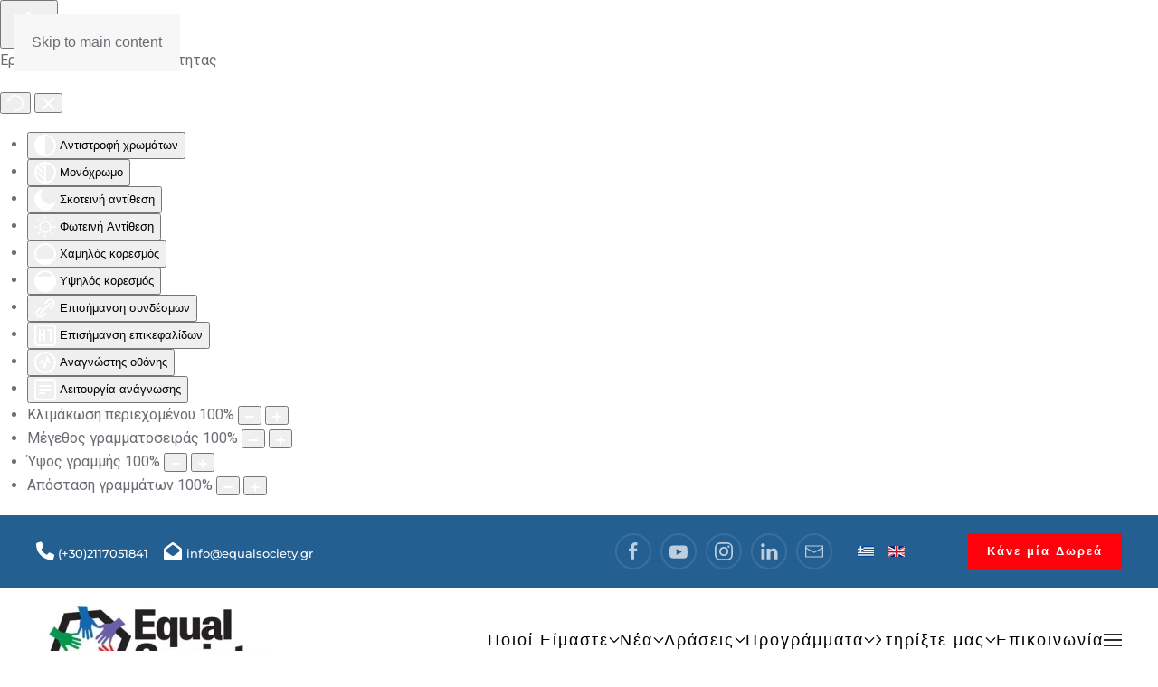

--- FILE ---
content_type: text/html; charset=utf-8
request_url: https://equalsociety.gr/el/teleytaia-nea-gr/pagkosmia-hmera-koiliokakis-kerkyra.html
body_size: 16732
content:
<!DOCTYPE html>
<html lang="el-gr" dir="ltr">
    
  <head>
  	<!-- Start TAGZ: -->
  	<meta name="twitter:card" content="summary_large_image"/>
	<meta name="twitter:description" content="Με αφορμή την Παγκόσμια Ημέρα Κοιλικάκης βρεθήκαμε στις 16 Μαΐου, στην πλατεία Ανουντσιάτα. Συμμετείχαμε σε δράση δρόμου μαζί με άλλους φορείς και επαγγελματίες υγείας της Κέρκυρας και ενημερώσαμε του"/>
	<meta name="twitter:image" content="https://equalsociety.gr/images/Elisabet-News-Articles/24-05/koiliokaki/p.hmera%20koiliokakis%20kerkyra%204.jpg"/>
	<meta name="twitter:title" content="Παγκόσμια Ημέρα Κοιλιοκάκης στην Κέρκυρα"/>
	<meta property="og:description" content="Με αφορμή την Παγκόσμια Ημέρα Κοιλικάκης βρεθήκαμε στις 16 Μαΐου, στην πλατεία Ανουντσιάτα. Συμμετείχαμε σε δράση δρόμου μαζί με άλλους φορείς και επαγγελμ"/>
	<meta property="og:image" content="https://equalsociety.gr/images/Elisabet-News-Articles/24-05/koiliokaki/p.hmera%20koiliokakis%20kerkyra%204.jpg"/>
	<meta property="og:image:height" content="1200"/>
	<meta property="og:image:width" content="1600"/>
	<meta property="og:site_name" content="equalsociety.gr"/>
	<meta property="og:title" content="Παγκόσμια Ημέρα Κοιλιοκάκης στην Κέρκυρα"/>
	<meta property="og:type" content="website"/>
	<meta property="og:url" content="https://equalsociety.gr/el/teleytaia-nea-gr/pagkosmia-hmera-koiliokakis-kerkyra.html"/>
  	<!-- End TAGZ -->
  		
        <meta name="viewport" content="width=device-width, initial-scale=1">
        <link rel="icon" href="/images/equal2025e.png" sizes="any">
                <link rel="apple-touch-icon" href="/templates/yootheme/packages/theme-joomla/assets/images/apple-touch-icon.png">
        <meta charset="utf-8">
	<meta name="rights" content="equalsociety.gr">
	<meta name="author" content="elisavet">
	<meta name="description" content="EQUAL, SOCIETY, ΚΟΙΝΩΝΙΑ. ΙΣΩΝ, ΕΥΚΑΙΡΙΩΝ, ΜΚΟ, ΕΚΠΑΙΔΕΥΣΗ, ΕΡΓΑΣΙΑ, ΑΝΑΖΗΤΗΣΗ ΕΡΓΑΣΙΑΣ, ΚΟΙΝΩΝΙΚΑ ΠΡΟΓΡΑΜΜΑΤΑ,ngo,equal,society,σπυρος φρεμεντιτης, υποτροφιες,">
	<meta name="generator" content="Joomla! - Open Source Content Management">
	<title>Παγκόσμια Ημέρα Κοιλιοκάκης στην Κέρκυρα - equalsociety.gr - Equal Society | Κοινωνία Ίσων Ευκαιριών | Εκπαίδευση | Υγεία | Απασχόληση | Κοινωνική Συνοχή | Κατά του Κοινωνικού Αποκλεισμού</title>
	<link href="/favicon.ico" rel="icon" type="image/vnd.microsoft.icon">
<link href="/media/vendor/joomla-custom-elements/css/joomla-alert.min.css?0.4.1" rel="stylesheet">
	<link href="/media/system/css/joomla-fontawesome.min.css?4.5.24" rel="preload" as="style" onload="this.onload=null;this.rel='stylesheet'">
	<link href="/templates/yootheme/css/theme.11.css?1759764240" rel="stylesheet">
	<link href="/plugins/system/djpopup/modules/builder/assets/css/djpopup.css?4.5.24" rel="stylesheet">
	<link href="/media/mod_languages/css/template.min.css?d5bc8c" rel="stylesheet">
	<link href="/plugins/system/djaccessibility/module/assets/css/accessibility.css?1.14" rel="stylesheet">
	<link href="https://fonts.googleapis.com/css2?family=Roboto:wght@400;700&amp;display=swap" rel="stylesheet">
	<style>.djacc { font-family: Roboto, sans-serif; }</style>
	<style>.djacc--sticky.djacc-popup { margin: 100px 20px; }</style>
<script src="/media/vendor/jquery/js/jquery.min.js?3.7.1"></script>
	<script src="/media/legacy/js/jquery-noconflict.min.js?504da4"></script>
	<script type="application/json" class="joomla-script-options new">{"joomla.jtext":{"ERROR":"Σφάλμα","MESSAGE":"Μήνυμα","NOTICE":"Ειδοποίηση","WARNING":"Προειδοποίηση","JCLOSE":"Κλείσιμο","JOK":"ΟK","JOPEN":"Ανοιχτό"},"system.paths":{"root":"","rootFull":"https:\/\/equalsociety.gr\/","base":"","baseFull":"https:\/\/equalsociety.gr\/"},"csrf.token":"bbad13ec1a3217470a0c8847e9a69681"}</script>
	<script src="/media/system/js/core.min.js?2cb912"></script>
	<script src="/media/vendor/webcomponentsjs/js/webcomponents-bundle.min.js?2.8.0" nomodule defer></script>
	<script src="/media/system/js/joomla-hidden-mail.min.js?80d9c7" type="module"></script>
	<script src="/media/system/js/messages.min.js?9a4811" type="module"></script>
	<script src="/templates/yootheme/packages/theme-cookie/app/cookie.min.js?4.5.24" defer></script>
	<script src="/templates/yootheme/vendor/assets/uikit/dist/js/uikit.min.js?4.5.24"></script>
	<script src="/templates/yootheme/vendor/assets/uikit/dist/js/uikit-icons-fuse.min.js?4.5.24"></script>
	<script src="/templates/yootheme/js/theme.js?4.5.24"></script>
	<script src="/plugins/system/djpopup/modules/builder/assets/js/djpopup.js?4.5.24"></script>
	<script src="/plugins/system/djaccessibility/module/assets/js/accessibility.min.js?1.14"></script>
	<script type="application/ld+json">{"@context":"https://schema.org","@graph":[{"@type":"Organization","@id":"https://equalsociety.gr/#/schema/Organization/base","name":"equalsociety.gr - Equal Society | Κοινωνία Ίσων Ευκαιριών | Εκπαίδευση | Υγεία | Απασχόληση | Κοινωνική Συνοχή | Κατά του Κοινωνικού Αποκλεισμού","url":"https://equalsociety.gr/"},{"@type":"WebSite","@id":"https://equalsociety.gr/#/schema/WebSite/base","url":"https://equalsociety.gr/","name":"equalsociety.gr - Equal Society | Κοινωνία Ίσων Ευκαιριών | Εκπαίδευση | Υγεία | Απασχόληση | Κοινωνική Συνοχή | Κατά του Κοινωνικού Αποκλεισμού","publisher":{"@id":"https://equalsociety.gr/#/schema/Organization/base"}},{"@type":"WebPage","@id":"https://equalsociety.gr/#/schema/WebPage/base","url":"https://equalsociety.gr/el/teleytaia-nea-gr/pagkosmia-hmera-koiliokakis-kerkyra.html","name":"Παγκόσμια Ημέρα Κοιλιοκάκης στην Κέρκυρα - equalsociety.gr - Equal Society | Κοινωνία Ίσων Ευκαιριών | Εκπαίδευση | Υγεία | Απασχόληση | Κοινωνική Συνοχή | Κατά του Κοινωνικού Αποκλεισμού","description":"EQUAL, SOCIETY, ΚΟΙΝΩΝΙΑ. ΙΣΩΝ, ΕΥΚΑΙΡΙΩΝ, ΜΚΟ, ΕΚΠΑΙΔΕΥΣΗ, ΕΡΓΑΣΙΑ, ΑΝΑΖΗΤΗΣΗ ΕΡΓΑΣΙΑΣ, ΚΟΙΝΩΝΙΚΑ ΠΡΟΓΡΑΜΜΑΤΑ,ngo,equal,society,σπυρος φρεμεντιτης, υποτροφιες,","isPartOf":{"@id":"https://equalsociety.gr/#/schema/WebSite/base"},"about":{"@id":"https://equalsociety.gr/#/schema/Organization/base"},"inLanguage":"el-GR"},{"@type":"Article","@id":"https://equalsociety.gr/#/schema/com_content/article/505","name":"Παγκόσμια Ημέρα Κοιλιοκάκης στην Κέρκυρα","headline":"Παγκόσμια Ημέρα Κοιλιοκάκης στην Κέρκυρα","inLanguage":"el-GR","thumbnailUrl":"images/Elisabet-News-Articles/24-05/koiliokaki/p.hmera%20koiliokakis%20kerkyra%204.jpg","image":"images/Elisabet-News-Articles/24-05/koiliokaki/p.hmera%20koiliokakis%20kerkyra%204.jpg","isPartOf":{"@id":"https://equalsociety.gr/#/schema/WebPage/base"}}]}</script>
	<script>(window.$load ||= []).push(function(c,n) {try {consentGranted();
} catch (e) {console.error(e)} n()});
</script>
	<script>window.yootheme ||= {}; var $theme = yootheme.theme = {"cookie":{"mode":"consent","template":"<div class=\"tm-cookie-banner uk-section uk-section-xsmall uk-section-muted uk-position-bottom uk-position-fixed\">\n        <div class=\"uk-container uk-container-expand uk-text-center\">\n\n            <p>\u039f \u03c0\u03b1\u03c1\u03ce\u03bd \u03b9\u03c3\u03c4\u03cc\u03c4\u03bf\u03c0\u03bf\u03c2 \u03ba\u03ac\u03bd\u03b5\u03b9 \u03c7\u03c1\u03ae\u03c3\u03b7 cookies \u03b3\u03b9\u03b1 \u03c4\u03b7\u03bd \u03c0\u03b1\u03c1\u03bf\u03c7\u03ae \u03c4\u03b7\u03c2 \u03ba\u03b1\u03bb\u03cd\u03c4\u03b5\u03c1\u03b7\u03c2 \u03b4\u03c5\u03bd\u03b1\u03c4\u03ae\u03c2 \u03b5\u03bc\u03c0\u03b5\u03b9\u03c1\u03af\u03b1\u03c2 \u03c0\u03b5\u03c1\u03b9\u03ae\u03b3\u03b7\u03c3\u03b7\u03c2.<\/p>\n                            <button type=\"button\" class=\"js-accept uk-button uk-button-default uk-margin-small-left\" data-uk-toggle=\"target: !.uk-section; animation: true\">\u0391\u03c0\u03bf\u03b4\u03ad\u03c7\u03bf\u03bc\u03b1\u03b9<\/button>\n            \n                        <button type=\"button\" class=\"js-reject uk-button uk-button-default uk-margin-small-left\" data-uk-toggle=\"target: !.uk-section; animation: true\">\u038c\u03c7\u03b9<\/button>\n            \n        <\/div>\n    <\/div>","position":"bottom"},"i18n":{"close":{"label":"Close"},"totop":{"label":"Back to top"},"marker":{"label":"Open"},"navbarToggleIcon":{"label":"Open Menu"},"paginationPrevious":{"label":"Previous page"},"paginationNext":{"label":"Next Page"},"searchIcon":{"toggle":"Open Search","submit":"Submit Search"},"slider":{"next":"Next slide","previous":"Previous slide","slideX":"Slide %s","slideLabel":"%s of %s"},"slideshow":{"next":"Next slide","previous":"Previous slide","slideX":"Slide %s","slideLabel":"%s of %s"},"lightboxPanel":{"next":"Next slide","previous":"Previous slide","slideLabel":"%s of %s","close":"Close"}}};</script>
	<script>new DJAccessibility( {"cms":"joomla","yootheme":true,"position":"sticky","mobile_position":"sticky","layout":"popup","mobile_layout":"popup","align_position_popup":"top right","align_position_toolbar":"top center","align_mobile_position":"bottom right","breakpoint":"767px","direction":"top left","space":"true","version":"dmVyc2lvbnBybw==","speech_pitch":"1","speech_rate":"1","speech_volume":"1","ajax_url":"?option=com_ajax&plugin=Djaccessibility&format=raw"} )</script>
	<script>
//https://yootheme.com/support/question/155586
jQuery(function($) {  
  // Open fully qualified URLs in new tab/window
  $('#Programs_slider a[href^="http"]').attr('target','_blank');
  });

//https://yootheme.com/support/question/155313
jQuery(function($) {  
      $('.external-links a.el-link[href^="http"]').attr({
          target: '_blank',
          title: 'Open in a new browser window ...'
      });
  }); 

  jQuery(function($) {  
// Open fully qualified URLs in new tab/window
// https://yootheme.com/support/question/156508#answer-502981      
  $('.new-window a[href^="http"]').attr('target','_blank');
  });
</script>
<script>  window.dataLayer = window.dataLayer || [];
  function gtag(){dataLayer.push(arguments);}
  gtag('consent', 'default', {
    'ad_storage': 'denied',
    'analytics_storage': 'denied'  });</script>
<script>(function(w,d,s,l,i){w[l]=w[l]||[];w[l].push({'gtm.start':
new Date().getTime(),event:'gtm.js'});var f=d.getElementsByTagName(s)[0],
j=d.createElement(s),dl=l!='dataLayer'?'&l='+l:'';j.async=true;j.src=
'https://www.googletagmanager.com/gtm.js?id='+i+dl;f.parentNode.insertBefore(j,f);
})(window,document,'script','dataLayer','GTM-MFTS8RD');</script>

<noscript><iframe src="https://www.googletagmanager.com/ns.html?id=GTM-MFTS8RD"
height="0" width="0" style="display:none;visibility:hidden"></iframe></noscript>

<script>  function consentGranted() {
    gtag('consent', 'update', {
      'ad_storage': 'granted',
      'analytics_storage': 'granted'    });  }</script>
<script async src="https://www.googletagmanager.com/gtag/js?id=G-DJR2G5YNKP"></script>
<script>  window.dataLayer = window.dataLayer || [];
  function gtag(){dataLayer.push(arguments);}
  gtag('js', new Date());  gtag('config', 'G-DJR2G5YNKP');
gtag('config', 'AW-872981654');
</script>
	<meta property="og:locale" content="el_GR" class="4SEO_ogp_tag">
	<meta property="og:url" content="https://equalsociety.gr/el/teleytaia-nea-gr/pagkosmia-hmera-koiliokakis-kerkyra.html" class="4SEO_ogp_tag">
	<meta property="og:site_name" content="equalsociety.gr - Equal Society | Κοινωνία Ίσων Ευκαιριών | Εκπαίδευση | Υγεία | Απασχόληση | Κοινωνική Συνοχή | Κατά του Κοινωνικού Αποκλεισμού" class="4SEO_ogp_tag">
	<meta property="og:type" content="article" class="4SEO_ogp_tag">
	<meta property="og:title" content="Παγκόσμια Ημέρα Κοιλιοκάκης στην Κέρκυρα - equalsociety.gr - Equal Society | Κοινωνία Ίσων Ευκαιριών | Εκπαίδευση | Υγεία | Απασχόληση | Κοινωνική Συνοχή | Κατά του Κοινωνικού Αποκλεισμού" class="4SEO_ogp_tag">
	<meta property="og:description" content="EQUAL, SOCIETY, ΚΟΙΝΩΝΙΑ. ΙΣΩΝ, ΕΥΚΑΙΡΙΩΝ, ΜΚΟ, ΕΚΠΑΙΔΕΥΣΗ, ΕΡΓΑΣΙΑ, ΑΝΑΖΗΤΗΣΗ ΕΡΓΑΣΙΑΣ, ΚΟΙΝΩΝΙΚΑ ΠΡΟΓΡΑΜΜΑΤΑ,ngo,equal,society,σπυρος φρεμεντιτης, υποτροφιες," class="4SEO_ogp_tag">
	<meta property="fb:app_id" content="966242223397117" class="4SEO_ogp_tag">
	<meta property="og:image" content="https://www.equalsociety.gr/images/Elisabet-News-Articles/24-05/koiliokaki/p.hmera%20koiliokakis%20kerkyra%204.jpg" class="4SEO_ogp_tag">
	<meta property="og:image:width" content="1600" class="4SEO_ogp_tag">
	<meta property="og:image:height" content="1200" class="4SEO_ogp_tag">
	<meta property="og:image:secure_url" content="https://www.equalsociety.gr/images/Elisabet-News-Articles/24-05/koiliokaki/p.hmera%20koiliokakis%20kerkyra%204.jpg" class="4SEO_ogp_tag">
	<meta name="twitter:card" content="summary" class="4SEO_tcards_tag">
	<meta name="twitter:url" content="https://equalsociety.gr/el/teleytaia-nea-gr/pagkosmia-hmera-koiliokakis-kerkyra.html" class="4SEO_tcards_tag">
	<meta name="twitter:title" content="Παγκόσμια Ημέρα Κοιλιοκάκης στην Κέρκυρα - equalsociety.gr - Equal Society | Κοινωνία Ίσων Ευκαιριών | Εκπαίδευση | Υγεία | Απασχόληση | Κοινωνική Συνοχή | Κατά του Κοινωνικού Αποκλεισμού" class="4SEO_tcards_tag">
	<meta name="twitter:description" content="EQUAL, SOCIETY, ΚΟΙΝΩΝΙΑ. ΙΣΩΝ, ΕΥΚΑΙΡΙΩΝ, ΜΚΟ, ΕΚΠΑΙΔΕΥΣΗ, ΕΡΓΑΣΙΑ, ΑΝΑΖΗΤΗΣΗ ΕΡΓΑΣΙΑΣ, ΚΟΙΝΩΝΙΚΑ ΠΡΟΓΡΑΜΜΑΤΑ,ngo,equal,society,σπυρος φρεμεντιτης, υποτροφιες," class="4SEO_tcards_tag">
	<meta name="twitter:image" content="https://www.equalsociety.gr/images/Elisabet-News-Articles/24-05/koiliokaki/p.hmera%20koiliokakis%20kerkyra%204.jpg" class="4SEO_tcards_tag">
	<meta name="robots" content="max-snippet:-1, max-image-preview:large, max-video-preview:-1" class="4SEO_robots_tag">
	<script type="application/ld+json" class="4SEO_structured_data_breadcrumb">{
    "@context": "http://schema.org",
    "@type": "BreadcrumbList",
    "itemListElement": [
        {
            "@type": "listItem",
            "position": 1,
            "name": "Αρχική",
            "item": "https://www.equalsociety.gr/el/"
        },
        {
            "@type": "listItem",
            "position": 2,
            "name": "Τελευταία Νέα",
            "item": "https://www.equalsociety.gr/el/teleytaia-nea-gr.html"
        }
    ]
}</script>
<script type="application/ld+json" class="4SEO_structured_data_page">{
    "@context": "http://schema.org",
    "@graph": [
        {
            "@type": "Article",
            "author": {
                "@id": "https://equalsociety.gr/#elisavet_0bbe958a77"
            },
            "dateModified": "2024-05-22T14:05:35Z",
            "datePublished": "2024-05-22T10:51:38Z",
            "description": "EQUAL, SOCIETY, ΚΟΙΝΩΝΙΑ. ΙΣΩΝ, ΕΥΚΑΙΡΙΩΝ, ΜΚΟ, ΕΚΠΑΙΔΕΥΣΗ, ΕΡΓΑΣΙΑ, ΑΝΑΖΗΤΗΣΗ ΕΡΓΑΣΙΑΣ, ΚΟΙΝΩΝΙΚΑ ΠΡΟΓΡΑΜΜΑΤΑ,ngo,equal,society,σπυρος φρεμεντιτης, υποτροφιες,",
            "headline": "Παγκόσμια Ημέρα Κοιλιοκάκης στην Κέρκυρα",
            "image": [
                {
                    "@type": "ImageObject",
                    "url": "https://www.equalsociety.gr/images/Elisabet-News-Articles/24-05/koiliokaki/p.hmera%20koiliokakis%20kerkyra%204.jpg",
                    "caption": "",
                    "description": "",
                    "width": 1600,
                    "height": 1200
                }
            ],
            "inLanguage": "el-GR",
            "mainEntityOfPage": {
                "@type": "WebPage",
                "url": "https://equalsociety.gr/el/teleytaia-nea-gr/pagkosmia-hmera-koiliokakis-kerkyra.html"
            },
            "publisher": {
                "@id": "https://equalsociety.gr/#defaultPublisher"
            },
            "url": "https://equalsociety.gr/el/teleytaia-nea-gr/pagkosmia-hmera-koiliokakis-kerkyra.html"
        },
        {
            "@type": "Person",
            "name": "elisavet",
            "@id": "https://equalsociety.gr/#elisavet_0bbe958a77"
        },
        {
            "@id": "https://equalsociety.gr/#defaultPublisher",
            "@type": "Organization",
            "url": "https://equalsociety.gr/",
            "logo": {
                "@id": "https://equalsociety.gr/#defaultLogo"
            },
            "name": "equalsociety.gr - Equal Society | Κοινωνία Ίσων Ευκαιριών | Εκπαίδευση | Υγεία | Απασχόληση | Κοινωνική Συνοχή | Κατά του Κοινωνικού Αποκλεισμού"
        },
        {
            "@id": "https://equalsociety.gr/#defaultLogo",
            "@type": "ImageObject",
            "url": "",
            "width": "",
            "height": ""
        }
    ]
}</script></head>
    <body class=""><section class="djacc djacc-container djacc-popup djacc--hidden djacc--light djacc--top-right">
			<button class="djacc__openbtn djacc__openbtn--default" aria-label="Άνοιγμα εργαλειοθήκης προσβασιμότητας" title="Άνοιγμα εργαλειοθήκης προσβασιμότητας">
			<svg xmlns="http://www.w3.org/2000/svg" width="48" height="48" viewBox="0 0 48 48">
				<path d="M1480.443,27.01l-3.891-7.51-3.89,7.51a1,1,0,0,1-.89.54,1.073,1.073,0,0,1-.46-.11,1,1,0,0,1-.43-1.35l4.67-9V10.21l-8.81-2.34a1,1,0,1,1,.51-1.93l9.3,2.47,9.3-2.47a1,1,0,0,1,.509,1.93l-8.81,2.34V17.09l4.66,9a1,1,0,1,1-1.769.92ZM1473.583,3a3,3,0,1,1,3,3A3,3,0,0,1,1473.583,3Zm2,0a1,1,0,1,0,1-1A1,1,0,0,0,1475.583,3Z" transform="translate(-1453 10.217)" fill="#fff"/>
			</svg>
		</button>
		<div class="djacc__panel">
		<div class="djacc__header">
			<p class="djacc__title">Εργαλειοθήκη Προσβασιμότητας</p>
			<button class="djacc__reset" aria-label="επαναφορά" title="επαναφορά">
				<svg xmlns="http://www.w3.org/2000/svg" width="18" height="18" viewBox="0 0 18 18">
					<path d="M9,18a.75.75,0,0,1,0-1.5,7.5,7.5,0,1,0,0-15A7.531,7.531,0,0,0,2.507,5.25H3.75a.75.75,0,0,1,0,1.5h-3A.75.75,0,0,1,0,6V3A.75.75,0,0,1,1.5,3V4.019A9.089,9.089,0,0,1,2.636,2.636,9,9,0,0,1,15.364,15.365,8.94,8.94,0,0,1,9,18Z" fill="#fff"/>
				</svg>
			</button>
			<button class="djacc__close" aria-label="Κλείστε τα εργαλεία προσβασιμότητας" title="Κλείστε τα εργαλεία προσβασιμότητας">
				<svg xmlns="http://www.w3.org/2000/svg" width="14.828" height="14.828" viewBox="0 0 14.828 14.828">
					<g transform="translate(-1842.883 -1004.883)">
						<line x2="12" y2="12" transform="translate(1844.297 1006.297)" fill="none" stroke="#fff" stroke-linecap="round" stroke-width="2"/>
						<line x1="12" y2="12" transform="translate(1844.297 1006.297)" fill="none" stroke="#fff" stroke-linecap="round" stroke-width="2"/>
					</g>
				</svg>
			</button>
		</div>
		<ul class="djacc__list">
			<li class="djacc__item djacc__item--contrast">
				<button class="djacc__btn djacc__btn--invert-colors" title="Αντιστροφή χρωμάτων">
					<svg xmlns="http://www.w3.org/2000/svg" width="24" height="24" viewBox="0 0 24 24">
						<g fill="none" stroke="#fff" stroke-width="2">
							<circle cx="12" cy="12" r="12" stroke="none"/>
							<circle cx="12" cy="12" r="11" fill="none"/>
						</g>
						<path d="M0,12A12,12,0,0,1,12,0V24A12,12,0,0,1,0,12Z" fill="#fff"/>
					</svg>
					<span class="djacc_btn-label">Αντιστροφή χρωμάτων</span>
				</button>
			</li>
			<li class="djacc__item djacc__item--contrast">
				<button class="djacc__btn djacc__btn--monochrome" title="Μονόχρωμο">
					<svg xmlns="http://www.w3.org/2000/svg" width="24" height="24" viewBox="0 0 24 24">
						<g fill="none" stroke="#fff" stroke-width="2">
							<circle cx="12" cy="12" r="12" stroke="none"/>
							<circle cx="12" cy="12" r="11" fill="none"/>
						</g>
						<line y2="21" transform="translate(12 1.5)" fill="none" stroke="#fff" stroke-linecap="round" stroke-width="2"/>
						<path d="M5.853,7.267a12.041,12.041,0,0,1,1.625-1.2l6.3,6.3v2.829Z" transform="translate(-0.778 -4.278)" fill="#fff"/>
						<path d="M3.2,6.333A12.006,12.006,0,0,1,4.314,4.622l9.464,9.464v2.829Z" transform="translate(-0.778)" fill="#fff"/>
						<path d="M1.823,10.959a11.953,11.953,0,0,1,.45-2.378l11.506,11.5v2.829Z" transform="translate(-0.778)" fill="#fff"/>
					</svg>
					<span class="djacc_btn-label">Μονόχρωμο</span>
				</button>
			</li>
			<li class="djacc__item djacc__item--contrast">
				<button class="djacc__btn djacc__btn--dark-contrast" title="Σκοτεινή αντίθεση">
					<svg xmlns="http://www.w3.org/2000/svg" width="24" height="24" viewBox="0 0 24 24">
						<path d="M12,27A12,12,0,0,1,9.638,3.232a10,10,0,0,0,14.13,14.13A12,12,0,0,1,12,27Z" transform="translate(0 -3.232)" fill="#fff"/>
					</svg>
					<span class="djacc_btn-label">Σκοτεινή αντίθεση</span>
				</button>
			</li>
			<li class="djacc__item djacc__item--contrast">
				<button class="djacc__btn djacc__btn--light-contrast" title="Φωτεινή Αντίθεση">
					<svg xmlns="http://www.w3.org/2000/svg" width="24" height="24" viewBox="0 0 32 32">
						<g transform="translate(7 7)" fill="none" stroke="#fff" stroke-width="2">
							<circle cx="9" cy="9" r="9" stroke="none"/>
							<circle cx="9" cy="9" r="8" fill="none"/>
						</g>
						<rect width="2" height="5" rx="1" transform="translate(15)" fill="#fff"/>
						<rect width="2" height="5" rx="1" transform="translate(26.607 3.979) rotate(45)" fill="#fff"/>
						<rect width="2" height="5" rx="1" transform="translate(32 15) rotate(90)" fill="#fff"/>
						<rect width="2" height="5" rx="1" transform="translate(28.021 26.607) rotate(135)" fill="#fff"/>
						<rect width="2" height="5" rx="1" transform="translate(15 27)" fill="#fff"/>
						<rect width="2" height="5" rx="1" transform="translate(7.515 23.071) rotate(45)" fill="#fff"/>
						<rect width="2" height="5" rx="1" transform="translate(5 15) rotate(90)" fill="#fff"/>
						<rect width="2" height="5" rx="1" transform="translate(8.929 7.515) rotate(135)" fill="#fff"/>
					</svg>
					<span class="djacc_btn-label">Φωτεινή Αντίθεση</span>
				</button>
			</li>
			
			<li class="djacc__item djacc__item--contrast">
				<button class="djacc__btn djacc__btn--low-saturation" title="Χαμηλός κορεσμός">
					<svg xmlns="http://www.w3.org/2000/svg" width="24" height="24" viewBox="0 0 24 24">
						<g fill="none" stroke="#fff" stroke-width="2">
							<circle cx="12" cy="12" r="12" stroke="none"/>
							<circle cx="12" cy="12" r="11" fill="none"/>
						</g>
						<path d="M0,12A12,12,0,0,1,6,1.6V22.394A12,12,0,0,1,0,12Z" transform="translate(0 24) rotate(-90)" fill="#fff"/>
					</svg>
					<span class="djacc_btn-label">Χαμηλός κορεσμός</span>
				</button>
			</li>
			<li class="djacc__item djacc__item--contrast">
				<button class="djacc__btn djacc__btn--high-saturation" title="Υψηλός κορεσμός">
					<svg xmlns="http://www.w3.org/2000/svg" width="24" height="24" viewBox="0 0 24 24">
						<g fill="none" stroke="#fff" stroke-width="2">
							<circle cx="12" cy="12" r="12" stroke="none"/>
							<circle cx="12" cy="12" r="11" fill="none"/>
						</g>
						<path d="M0,12A12.006,12.006,0,0,1,17,1.088V22.911A12.006,12.006,0,0,1,0,12Z" transform="translate(0 24) rotate(-90)" fill="#fff"/>
					</svg>
					<span class="djacc_btn-label">Υψηλός κορεσμός</span>
				</button>
			</li>
			<li class="djacc__item">
				<button class="djacc__btn djacc__btn--highlight-links" title="Επισήμανση συνδέσμων">
					<svg xmlns="http://www.w3.org/2000/svg" width="24" height="24" viewBox="0 0 24 24">
						<rect width="24" height="24" fill="none"/>
						<path d="M3.535,21.92a5.005,5.005,0,0,1,0-7.071L6.364,12.02a1,1,0,0,1,1.415,1.413L4.95,16.263a3,3,0,0,0,4.243,4.243l2.828-2.828h0a1,1,0,1,1,1.414,1.415L10.607,21.92a5,5,0,0,1-7.072,0Zm2.829-2.828a1,1,0,0,1,0-1.415L17.678,6.364a1,1,0,1,1,1.415,1.414L7.779,19.092a1,1,0,0,1-1.415,0Zm11.314-5.657a1,1,0,0,1,0-1.413l2.829-2.829A3,3,0,1,0,16.263,4.95L13.436,7.777h0a1,1,0,0,1-1.414-1.414l2.828-2.829a5,5,0,1,1,7.071,7.071l-2.828,2.828a1,1,0,0,1-1.415,0Z" transform="translate(-0.728 -0.728)" fill="#fff"/>
					</svg>
					<span class="djacc_btn-label">Επισήμανση συνδέσμων</span>
				</button>
			</li>
			<li class="djacc__item">
				<button class="djacc__btn djacc__btn--highlight-titles" title="Επισήμανση επικεφαλίδων">
					<svg xmlns="http://www.w3.org/2000/svg" width="24" height="24" viewBox="0 0 24 24">
						<rect width="2" height="14" rx="1" transform="translate(5 5)" fill="#fff"/>
						<rect width="2" height="14" rx="1" transform="translate(10 5)" fill="#fff"/>
						<rect width="2" height="14" rx="1" transform="translate(17 5)" fill="#fff"/>
						<rect width="2" height="7" rx="1" transform="translate(12 11) rotate(90)" fill="#fff"/>
						<rect width="2" height="5" rx="1" transform="translate(19 5) rotate(90)" fill="#fff"/>
						<g fill="none" stroke="#fff" stroke-width="2">
							<rect width="24" height="24" rx="4" stroke="none"/>
							<rect x="1" y="1" width="22" height="22" rx="3" fill="none"/>
						</g>
					</svg>
					<span class="djacc_btn-label">Επισήμανση επικεφαλίδων</span>
				</button>
			</li>
			<li class="djacc__item">
				<button class="djacc__btn djacc__btn--screen-reader" title="Αναγνώστης οθόνης">
					<svg xmlns="http://www.w3.org/2000/svg" width="24" height="24" viewBox="0 0 24 24">
						<g fill="none" stroke="#fff" stroke-width="2">
							<circle cx="12" cy="12" r="12" stroke="none"/>
							<circle cx="12" cy="12" r="11" fill="none"/>
						</g>
						<path d="M2907.964,170h1.91l1.369-2.584,2.951,8.363,2.5-11.585L2919,170h2.132" transform="translate(-2902.548 -158)" fill="none" stroke="#fff" stroke-linecap="round" stroke-linejoin="round" stroke-width="2"/>
					</svg>
					<span class="djacc_btn-label">Αναγνώστης οθόνης</span>
				</button>
			</li>
			<li class="djacc__item">
				<button class="djacc__btn djacc__btn--read-mode" title="Λειτουργία ανάγνωσης" data-label="Απενεργοποίηση λειτουργίας ανάγνωσης">
					<svg xmlns="http://www.w3.org/2000/svg" width="24" height="24" viewBox="0 0 24 24">
						<g fill="none" stroke="#fff" stroke-width="2">
							<rect width="24" height="24" rx="4" stroke="none"/>
							<rect x="1" y="1" width="22" height="22" rx="3" fill="none"/>
						</g>
						<rect width="14" height="2" rx="1" transform="translate(5 7)" fill="#fff"/>
						<rect width="14" height="2" rx="1" transform="translate(5 11)" fill="#fff"/>
						<rect width="7" height="2" rx="1" transform="translate(5 15)" fill="#fff"/>
					</svg>
					<span class="djacc_btn-label">Λειτουργία ανάγνωσης</span>
				</button>
			</li>
			<li class="djacc__item djacc__item--full">
				<span class="djacc__arrows djacc__arrows--zoom">
					<span class="djacc__label">Κλιμάκωση περιεχομένου</span>
					<span class="djacc__bar"></span>
					<span class="djacc__size">100<span class="djacc__percent">%</span></span>
					<button class="djacc__dec" aria-label="Μείωση μεγέθους περιεχομένου" title="Μείωση μεγέθους περιεχομένου">
						<svg xmlns="http://www.w3.org/2000/svg" width="10" height="2" viewBox="0 0 10 2">
							<g transform="translate(1 1)">
								<line x1="8" fill="none" stroke="#fff" stroke-linecap="round" stroke-width="2"/>
							</g>
						</svg>
					</button>
					<button class="djacc__inc" aria-label="Αύξηση μεγέθους περιεχομένου" title="Αύξηση μεγέθους περιεχομένου">
						<svg xmlns="http://www.w3.org/2000/svg" width="10" height="10" viewBox="0 0 10 10">
							<g transform="translate(1 1)">
								<line y2="8" transform="translate(4)" fill="none" stroke="#fff" stroke-linecap="round" stroke-width="2"/>
								<line x1="8" transform="translate(0 4)" fill="none" stroke="#fff" stroke-linecap="round" stroke-width="2"/>
							</g>
						</svg>
					</button>
				</span>
			</li>
			<li class="djacc__item djacc__item--full">
				<span class="djacc__arrows djacc__arrows--font-size">
					<span class="djacc__label">Μέγεθος γραμματοσειράς</span>
					<span class="djacc__bar"></span>
					<span class="djacc__size">100<span class="djacc__percent">%</span></span>
					<button class="djacc__dec" aria-label="Μείωση μεγέθους γραμματοσειράς" title="Μείωση μεγέθους γραμματοσειράς">
						<svg xmlns="http://www.w3.org/2000/svg" width="10" height="2" viewBox="0 0 10 2">
							<g transform="translate(1 1)">
								<line x1="8" fill="none" stroke="#fff" stroke-linecap="round" stroke-width="2"/>
							</g>
						</svg>
					</button>
					<button class="djacc__inc" aria-label="Αύξηση μεγέθους γραμματοσειράς" title="Αύξηση μεγέθους γραμματοσειράς">
						<svg xmlns="http://www.w3.org/2000/svg" width="10" height="10" viewBox="0 0 10 10">
							<g transform="translate(1 1)">
								<line y2="8" transform="translate(4)" fill="none" stroke="#fff" stroke-linecap="round" stroke-width="2"/>
								<line x1="8" transform="translate(0 4)" fill="none" stroke="#fff" stroke-linecap="round" stroke-width="2"/>
							</g>
						</svg>
					</button>
				</span>
			</li>
			<li class="djacc__item djacc__item--full">
				<span class="djacc__arrows djacc__arrows--line-height">
					<span class="djacc__label">Ύψος γραμμής</span>
					<span class="djacc__bar"></span>
					<span class="djacc__size">100<span class="djacc__percent">%</span></span>
					<button class="djacc__dec" aria-label="Μείωση ύψους γραμμής" title="Μείωση ύψους γραμμής">
						<svg xmlns="http://www.w3.org/2000/svg" width="10" height="2" viewBox="0 0 10 2">
							<g transform="translate(1 1)">
								<line x1="8" fill="none" stroke="#fff" stroke-linecap="round" stroke-width="2"/>
							</g>
						</svg>
					</button>
					<button class="djacc__inc" aria-label="Αύξηση ύψους γραμμής" title="Αύξηση ύψους γραμμής">
						<svg xmlns="http://www.w3.org/2000/svg" width="10" height="10" viewBox="0 0 10 10">
							<g transform="translate(1 1)">
								<line y2="8" transform="translate(4)" fill="none" stroke="#fff" stroke-linecap="round" stroke-width="2"/>
								<line x1="8" transform="translate(0 4)" fill="none" stroke="#fff" stroke-linecap="round" stroke-width="2"/>
							</g>
						</svg>
					</button>
				</span>
			</li>
			<li class="djacc__item djacc__item--full">
				<span class="djacc__arrows djacc__arrows--letter-spacing">
					<span class="djacc__label">Απόσταση γραμμάτων</span>
					<span class="djacc__bar"></span>
					<span class="djacc__size">100<span class="djacc__percent">%</span></span>
					<button class="djacc__dec" aria-label="Μείωση χώρου γραμμάτων" title="Μείωση χώρου γραμμάτων">
						<svg xmlns="http://www.w3.org/2000/svg" width="10" height="2" viewBox="0 0 10 2">
							<g transform="translate(1 1)">
								<line x1="8" fill="none" stroke="#fff" stroke-linecap="round" stroke-width="2"/>
							</g>
						</svg>
					</button>
					<button class="djacc__inc" aria-label="Αύξηση χώρου γραμμάτων" title="Αύξηση χώρου γραμμάτων">
						<svg xmlns="http://www.w3.org/2000/svg" width="10" height="10" viewBox="0 0 10 10">
							<g transform="translate(1 1)">
								<line y2="8" transform="translate(4)" fill="none" stroke="#fff" stroke-linecap="round" stroke-width="2"/>
								<line x1="8" transform="translate(0 4)" fill="none" stroke="#fff" stroke-linecap="round" stroke-width="2"/>
							</g>
						</svg>
					</button>
				</span>
			</li>
					</ul>
			</div>
</section>

        <div class="uk-hidden-visually uk-notification uk-notification-top-left uk-width-auto">
            <div class="uk-notification-message">
                <a href="#tm-main" class="uk-link-reset">Skip to main content</a>
            </div>
        </div>

        
        
        <div class="tm-page">

                        


<header class="tm-header-mobile uk-hidden@m">


        <div uk-sticky cls-active="uk-navbar-sticky" sel-target=".uk-navbar-container">
    
        <div class="uk-navbar-container">

            <div class="uk-container uk-container-expand uk-padding-remove-left">
                <nav class="uk-navbar" uk-navbar="{&quot;align&quot;:&quot;center&quot;,&quot;container&quot;:&quot;.tm-header-mobile &gt; [uk-sticky]&quot;,&quot;boundary&quot;:&quot;.tm-header-mobile .uk-navbar-container&quot;}">

                                        <div class="uk-navbar-left ">

                                                    <a href="https://equalsociety.gr/el/" aria-label="Back to home" class="uk-logo uk-navbar-item uk-padding-remove-left">
    <picture>
<source type="image/webp" srcset="/templates/yootheme/cache/5c/logo-equal-society_last2-5cffd31f.webp 270w, /templates/yootheme/cache/d2/logo-equal-society_last2-d2b6960d.webp 458w" sizes="(min-width: 270px) 270px">
<img alt="Equal Society" loading="eager" src="/templates/yootheme/cache/8a/logo-equal-society_last2-8a07d3d6.jpeg" width="270" height="116">
</picture></a>
                        
                        
                        
                    </div>
                    
                    
                                        <div class="uk-navbar-right">

                        
                                                    <a uk-toggle href="#tm-dialog-mobile" class="uk-navbar-toggle">

        
        <div uk-navbar-toggle-icon></div>

        
    </a>
                        
                    </div>
                    
                </nav>
            </div>

        </div>

        </div>
    



        <div id="tm-dialog-mobile" uk-offcanvas="container: true; overlay: true" mode="slide" flip>
        <div class="uk-offcanvas-bar uk-flex uk-flex-column">

                        <button class="uk-offcanvas-close uk-close-large" type="button" uk-close uk-toggle="cls: uk-close-large; mode: media; media: @s"></button>
            
                        <div class="uk-margin-auto-vertical uk-text-center">
                
<div class="uk-grid uk-child-width-1-1" uk-grid>    <div>
<div class="uk-panel" id="module-tm-4">

    
    <a href="https://equalsociety.gr/el/" aria-label="Back to home" class="uk-logo">
    <picture>
<source type="image/webp" srcset="/templates/yootheme/cache/fa/logo-equal-society_last2-faff4a7e.webp 458w" sizes="(min-width: 458px) 458px">
<img alt="Equal Society" loading="eager" src="/templates/yootheme/cache/61/logo-equal-society_last2-616074e0.jpeg" width="458" height="197">
</picture></a>
</div>
</div>    <div>
<div class="uk-panel" id="module-menu-dialog-mobile">

    
    
<ul class="uk-nav uk-nav-default uk-nav-accordion uk-nav-center" uk-nav="targets: &gt; .js-accordion">
    
	<li class="item-118 js-accordion uk-parent"><a href>Ποιοί Είμαστε <span uk-nav-parent-icon></span></a>
	<ul class="uk-nav-sub">

		<li class="item-189"><a href="/el/poioi-eimaste/profil-gr.html">Προφίλ</a></li>
		<li class="item-190"><a href="/el/poioi-eimaste/pylones-draseon-mas.html">Τι Κάνουμε</a></li>
		<li class="item-191"><a href="/el/poioi-eimaste/timitikes-diakriseis.html">Τιμητικές Διακρίσεις</a></li>
		<li class="item-192"><a href="/el/poioi-eimaste/synergasies.html">Συνεργασίες</a></li>
		<li class="item-193"><a href="/el/poioi-eimaste/organotiki-domi.html">Οργανωτική Δομή</a></li></ul></li>
	<li class="item-116 js-accordion uk-parent"><a href>Νέα <span uk-nav-parent-icon></span></a>
	<ul class="uk-nav-sub">

		<li class="item-195"><a href="/el/nea/oles-oi-ekdiloseis.html">Εκδηλώσεις</a></li>
		<li class="item-334"><a href="https://www.equalsociety.gr/el/ola-ta-nea-gr.html">Τελευταία Νέα</a></li></ul></li>
	<li class="item-119 js-accordion uk-parent"><a href>Δράσεις <span uk-nav-parent-icon></span></a>
	<ul class="uk-nav-sub">

		<li class="item-198"><a href="/el/draseis-mas/ekpaideuse.html">Εκπαίδευση</a></li>
		<li class="item-199"><a href="/el/draseis-mas/koinonia.html">Κοινωνία</a></li>
		<li class="item-200"><a href="/el/draseis-mas/ygeia.html">Υγεία</a></li>
		<li class="item-201"><a href="/el/draseis-mas/politismos.html">Πολιτισμός</a></li>
		<li class="item-202"><a href="/el/draseis-mas/apasxolisi.html">Απασχόληση</a></li>
		<li class="item-203"><a href="/el/draseis-mas/erevna.html">Έρευνα</a></li></ul></li>
	<li class="item-104 js-accordion uk-parent"><a href>Προγράμματα <span uk-nav-parent-icon></span></a>
	<ul class="uk-nav-sub">

		<li class="item-134"><a href="/el/programs-el-gr/programmata-trexonta-gr.html"><picture>
<source type="image/webp" srcset="/templates/yootheme/cache/93/trexonta2024b1-93b12ed5.webp 604w" sizes="(min-width: 604px) 604px">
<img src="/templates/yootheme/cache/35/trexonta2024b1-35baf7c9.jpeg" width="604" height="604" alt loading="eager">
</picture> </a></li>
		<li class="item-135"><a href="/el/programs-el-gr/programmata-olokliromena-gr.html"><picture>
<source type="image/webp" srcset="/templates/yootheme/cache/7f/olokliromena2024b3-7fb83609.webp 604w" sizes="(min-width: 604px) 604px">
<img src="/templates/yootheme/cache/14/olokliromena2024b3-14246051.jpeg" width="604" height="604" alt loading="eager">
</picture> </a></li></ul></li>
	<li class="item-136 js-accordion uk-parent"><a href>Στηρίξτε μας <span uk-nav-parent-icon></span></a>
	<ul class="uk-nav-sub">

		<li class="item-286"><a href="/el/stirixte-mas/dorea.html">Δωρεά</a></li>
		<li class="item-287"><a href="/el/stirixte-mas/ethelontismos.html">Εθελοντισμός</a></li>
		<li class="item-288"><a href="/el/stirixte-mas/theseis-ergasias.html">Θέσεις Εργασίας</a></li>
		<li class="item-196"><a href="/el/stirixte-mas/ypostiriktes.html">Υποστηρικτές</a></li>
		<li class="item-197"><a href="/el/stirixte-mas/xorigoi-epikoinonias.html">Χορηγοί Επικοινωνίας</a></li></ul></li>
	<li class="item-126"><a href="/el/epikoinonia.html">Επικοινωνία</a></li></ul>

</div>
</div>    <div>
<div class="uk-panel My_Language_Switcher_mob uk-text-left" id="module-146">

    
    
<div class="uk-panel mod-languages">

    
    
        <ul class="uk-subnav">
                                            <li class="uk-active">
                    <a style="display: flex !important;" href="https://equalsociety.gr/el/teleytaia-nea-gr/pagkosmia-hmera-koiliokakis-kerkyra.html">
                                                    <img title="Ελληνικά" src="/media/mod_languages/images/el_gr.gif" alt="Ελληνικά">                                            </a>
                </li>
                                                            <li >
                    <a style="display: flex !important;" href="/en/">
                                                    <img title="English (United Kingdom)" src="/media/mod_languages/images/en_gb.gif" alt="English (United Kingdom)">                                            </a>
                </li>
                                    </ul>

    
    
</div>

</div>
</div>    <div>
<div class="uk-panel" id="module-tm-6">

    
    <ul class="uk-grid uk-flex-inline uk-flex-middle uk-flex-nowrap uk-grid-small">                    <li><a href="https://www.facebook.com/equalsocietyngo/" class="uk-preserve-width uk-icon-button" rel="noreferrer" target="_blank"><span uk-icon="icon: facebook; width: 18; height: 18;"></span></a></li>
                    <li><a href="https://www.youtube.com/user/equalsociety" class="uk-preserve-width uk-icon-button" rel="noreferrer" target="_blank"><span uk-icon="icon: youtube; width: 18; height: 18;"></span></a></li>
                    <li><a href="https://www.instagram.com/equalsociety/" class="uk-preserve-width uk-icon-button" rel="noreferrer" target="_blank"><span uk-icon="icon: instagram; width: 18; height: 18;"></span></a></li>
                    <li><a href="https://www.linkedin.com/company/equal-society/" class="uk-preserve-width uk-icon-button" rel="noreferrer" target="_blank"><span uk-icon="icon: linkedin; width: 18; height: 18;"></span></a></li>
                    <li><a href="/cdn-cgi/l/email-protection#c3aaada5ac83a6b2b6a2afb0aca0aaa6b7baeda4b1" class="uk-preserve-width uk-icon-button" rel="noreferrer" target="_blank"><span uk-icon="icon: mail; width: 18; height: 18;"></span></a></li>
            </ul>
</div>
</div></div>
            </div>
            
            
        </div>
    </div>
    
    
    

</header>


<div class="tm-toolbar tm-toolbar-default uk-visible@m">
    <div class="uk-container uk-flex uk-flex-middle">

                <div>
            <div class="uk-grid-medium uk-child-width-auto uk-flex-middle" uk-grid="margin: uk-margin-small-top">

                                <div>
<div class="uk-panel" id="module-114">

    
    <div class="uk-grid tm-grid-expand uk-child-width-1-1 uk-grid-margin">
<div class="uk-width-1-1">
    
        
            
            
            
                
                    
<div class="uk-text-large uk-font-secondary uk-text-emphasis">        <i class="fa fa-phone"></i><span size="2" style="font-size: small;"> (+30)2117051841   </span> <i class="fa fa-envelope-open"></i> <span size="2" style="font-size: small;"><a href="/cdn-cgi/l/email-protection" class="__cf_email__" data-cfemail="335a5d555c73564246525f405c505a56474a1d5441">[email&#160;protected]</a></span>    </div>
                
            
        
    
</div></div>
</div>
</div>
                
                
            </div>
        </div>
        
                <div class="uk-margin-auto-left">
            <div class="uk-grid-medium uk-child-width-auto uk-flex-middle" uk-grid="margin: uk-margin-small-top">
                <div>
<div class="uk-panel" id="module-tm-5">

    
    <ul class="uk-grid uk-flex-inline uk-flex-middle uk-flex-nowrap uk-grid-small">                    <li><a href="https://www.facebook.com/equalsocietyngo/" class="uk-preserve-width uk-icon-button" rel="noreferrer" target="_blank"><span uk-icon="icon: facebook; width: 22; height: 22;"></span></a></li>
                    <li><a href="https://www.youtube.com/user/equalsociety" class="uk-preserve-width uk-icon-button" rel="noreferrer" target="_blank"><span uk-icon="icon: youtube; width: 22; height: 22;"></span></a></li>
                    <li><a href="https://www.instagram.com/equalsociety/" class="uk-preserve-width uk-icon-button" rel="noreferrer" target="_blank"><span uk-icon="icon: instagram; width: 22; height: 22;"></span></a></li>
                    <li><a href="https://www.linkedin.com/company/equal-society/" class="uk-preserve-width uk-icon-button" rel="noreferrer" target="_blank"><span uk-icon="icon: linkedin; width: 22; height: 22;"></span></a></li>
                    <li><a href="/cdn-cgi/l/email-protection#6c05020a032c091d190d001f030f05091815420b1e" class="uk-preserve-width uk-icon-button" rel="noreferrer" target="_blank"><span uk-icon="icon: mail; width: 22; height: 22;"></span></a></li>
            </ul>
</div>
</div><div>
<div class="uk-panel" id="module-90">

    
    
<div class="uk-panel mod-languages">

    
    
        <ul class="uk-subnav">
                                            <li class="uk-active">
                    <a style="display: flex !important;" href="https://equalsociety.gr/el/teleytaia-nea-gr/pagkosmia-hmera-koiliokakis-kerkyra.html">
                                                    <img title="Ελληνικά" src="/media/mod_languages/images/el_gr.gif" alt="Ελληνικά">                                            </a>
                </li>
                                                            <li >
                    <a style="display: flex !important;" href="/en/">
                                                    <img title="English (United Kingdom)" src="/media/mod_languages/images/en_gb.gif" alt="English (United Kingdom)">                                            </a>
                </li>
                                    </ul>

    
    
</div>

</div>
</div><div>
<div class="uk-panel" id="module-113">

    
    <div class="uk-grid tm-grid-expand uk-grid-collapse uk-child-width-1-1 uk-margin-remove-vertical">
<div class="uk-grid-item-match uk-flex-middle uk-width-1-1">
    
        
            
            
                        <div class="uk-panel uk-width-1-1">            
                
                    
<div class="uk-margin-remove-vertical uk-text-center">
    
    
        
        
<a class="el-content uk-button uk-button-danger" href="/el/kane-mia-dorea.html">
    
        Κάνε μία Δωρεά    
    
</a>


        
    
    
</div>

                
                        </div>            
        
    
</div></div>
</div>
</div>
            </div>
        </div>
        
    </div>
</div>

<header class="tm-header uk-visible@m">



        <div uk-sticky media="@m" cls-active="uk-navbar-sticky" sel-target=".uk-navbar-container">
    
        <div class="uk-navbar-container">

            <div class="uk-container">
                <nav class="uk-navbar" uk-navbar="{&quot;align&quot;:&quot;center&quot;,&quot;container&quot;:&quot;.tm-header &gt; [uk-sticky]&quot;,&quot;boundary&quot;:&quot;.tm-header .uk-navbar-container&quot;}">

                                        <div class="uk-navbar-left ">

                                                    <a href="https://equalsociety.gr/el/" aria-label="Back to home" class="uk-logo uk-navbar-item">
    <picture>
<source type="image/webp" srcset="/templates/yootheme/cache/5c/logo-equal-society_last2-5cffd31f.webp 270w, /templates/yootheme/cache/d2/logo-equal-society_last2-d2b6960d.webp 458w" sizes="(min-width: 270px) 270px">
<img alt="Equal Society" loading="eager" src="/templates/yootheme/cache/8a/logo-equal-society_last2-8a07d3d6.jpeg" width="270" height="116">
</picture></a>
                        
                        
                        
                    </div>
                    
                    
                                        <div class="uk-navbar-right">

                                                    
                        
                                                    
<ul class="uk-navbar-nav">
    
	<li class="item-118 uk-parent"><a role="button">Ποιοί Είμαστε <span uk-navbar-parent-icon></span></a>
	<div class="uk-drop uk-navbar-dropdown" mode="hover" pos="bottom-center" style="width: 390px;"><div class="uk-margin-remove-vertical uk-container"><div class="uk-grid tm-grid-expand uk-child-width-1-1">
<div class="uk-grid-item-match uk-width-1-1">
        <div class="uk-tile-muted uk-tile">    
        
            
            
            
                
                    
<div class="uk-margin-medium uk-margin-remove-bottom uk-text-left" uk-scrollspy="target: [uk-scrollspy-class];">
    
    
        
        <ul class="uk-margin-remove-bottom uk-nav uk-navbar-dropdown-nav">                                <li class="el-item ">
<a class="uk-flex-left el-link" href="/el/poioi-eimaste-profil.html">
    
        <span class="el-image uk-margin-small-right" uk-icon="icon: uikit;"></span>
                    Προφίλ        
    
</a></li>
                                            <li class="el-item ">
<a class="uk-flex-left el-link" href="/el/pylones-draseon-mas.html">
    
        <span class="el-image uk-margin-small-right" uk-icon="icon: settings;"></span>
                    Τι Κάνουμε        
    
</a></li>
                                            <li class="el-item ">
<a class="uk-flex-left el-link" href="/el/timitikes-diakriseis.html">
    
        <span class="el-image uk-margin-small-right" uk-icon="icon: tripadvisor;"></span>
                    Τιμητικές Διακρίσεις        
    
</a></li>
                                            <li class="el-item ">
<a class="uk-flex-left el-link" href="/el/synergasies.html">
    
        <span class="el-image uk-margin-small-right" uk-icon="icon: users;"></span>
                    Συνεργασίες        
    
</a></li>
                                            <li class="el-item ">
<a class="uk-flex-left el-link" href="/el/organotiki-domi.html">
    
        <span class="el-image uk-margin-small-right" uk-icon="icon: rss;"></span>
                    Οργανωτική δομή        
    
</a></li>
                            </ul>
        
    
    
</div>
                
            
        
        </div>    
</div></div></div></div></li>
	<li class="item-116 uk-parent"><a role="button">Νέα <span uk-navbar-parent-icon></span></a>
	<div class="uk-drop uk-navbar-dropdown uk-padding-remove-horizontal uk-padding-remove-vertical" mode="hover" pos="bottom-center" style="width: 1200px;"><div class="uk-grid uk-grid-margin" uk-grid>
<div class="uk-grid-item-match uk-width-1-2@m">
        <div class="uk-tile-muted uk-tile  uk-tile-small">    
        
            
            
            
                
                    
<h1 class="uk-h3 uk-heading-line uk-text-danger uk-text-center">        <span><a class="el-link uk-link-heading" href="/el/ola-ta-nea-gr.html">Τελευταία Νέα</a></span>
    </h1>
<div class="uk-margin uk-text-center">
    
        <div class="uk-grid uk-child-width-1-1 uk-child-width-1-1@m uk-flex-center uk-flex-middle uk-grid-column-small uk-grid-row-collapse uk-grid-match">                <div>
<div class="el-item uk-flex uk-flex-column">
        <a class="uk-flex-1 uk-card uk-card-default uk-card-small uk-card-hover uk-card-body uk-margin-remove-first-child uk-link-toggle" href="/el/teleytaia-nea-gr/oloklirosi-christougenniatikon-filanthropikon-bazaar-mazi-gia-mia-koinonia-ison-eykairion-25-12.html">    
        
            
                
            
            
                                

    
                <picture>
<source type="image/webp" srcset="/templates/yootheme/cache/00/IMG_6552-0072d241.webp 380w, /templates/yootheme/cache/14/IMG_6552-149c6970.webp 760w" sizes="(min-width: 380px) 380px">
<img src="/templates/yootheme/cache/cd/IMG_6552-cd1849ab.jpeg" width="380" height="250" alt loading="lazy" class="el-image">
</picture>        
        
    
                
                
                    

        
                <h3 class="el-title uk-text-lead uk-margin-top uk-margin-remove-bottom">                        Ολοκλήρωση Χριστουγεννιάτικων Φιλανθρωπικών Bazaar: Μαζί για μια Κοινωνία Ίσ…                    </h3>        
        
    
        
        
        
        
        

                
                
            
        
        </a>    
</div></div>
                </div>
    
</div>
<div class="uk-margin uk-margin-remove-top uk-margin-remove-bottom uk-text-center">
    
    
        
        
<a class="el-content uk-width-1-1 uk-button uk-button-danger uk-button-large" href="/el/ola-ta-nea-gr.html">
    
        Όλα τα Νέα    
    
</a>


        
    
    
</div>

                
            
        
        </div>    
</div>
<div class="uk-grid-item-match uk-width-1-2@m">
        <div class="uk-tile-muted uk-tile  uk-tile-small">    
        
            
            
            
                
                    
<h1 class="uk-h3 uk-heading-line uk-text-danger uk-text-center">        <span><a class="el-link uk-link-heading" href="/el/oles-oi-ekdiloseis.html">Εκδηλώσεις</a></span>
    </h1>
<div class="uk-margin uk-text-center">
    
        <div class="uk-grid uk-child-width-1-1 uk-child-width-1-1@m uk-flex-center uk-flex-middle uk-grid-column-small uk-grid-row-collapse uk-grid-match">                <div>
<div class="el-item uk-flex uk-flex-column">
        <a class="uk-flex-1 uk-card uk-card-default uk-card-small uk-card-hover uk-card-body uk-margin-remove-first-child uk-link-toggle" href="/el/teleytaia-nea-gr/theatrikh-vradia-allileggyhs-apo-tin-equal-society-kai-ton-dimo-alimoy.html">    
        
            
                
            
            
                                

    
                <picture>
<source type="image/webp" srcset="/templates/yootheme/cache/73/dt%201-73680ff6.webp 380w, /templates/yootheme/cache/67/dt%201-6786b4c7.webp 760w" sizes="(min-width: 380px) 380px">
<img src="/templates/yootheme/cache/6c/dt%201-6cbe6445.jpeg" width="380" height="250" alt loading="lazy" class="el-image">
</picture>        
        
    
                
                
                    

        
                <h3 class="el-title uk-text-lead uk-margin-top uk-margin-remove-bottom">                        Θεατρική βραδιά αλληλεγγύης από την Equal Society και τον Δήμο  Αλίμου                    </h3>        
        
    
        
        
        
        
        

                
                
            
        
        </a>    
</div></div>
                </div>
    
</div>
<div class="uk-margin uk-margin-remove-top uk-margin-remove-bottom uk-text-center">
    
    
        
        
<a class="el-content uk-width-1-1 uk-button uk-button-danger uk-button-large" href="/el/oles-oi-ekdiloseis.html">
    
        Όλες οι Εκδηλώσεις    
    
</a>


        
    
    
</div>

                
            
        
        </div>    
</div></div></div></li>
	<li class="item-119 uk-parent"><a role="button">Δράσεις <span uk-navbar-parent-icon></span></a>
	<div class="uk-drop uk-navbar-dropdown" mode="hover" pos="bottom-center" style="width: 1200px;"><div class="uk-grid tm-grid-expand uk-grid-collapse uk-margin-remove-top uk-margin-remove-bottom" uk-grid>
<div class="uk-grid-item-match uk-width-1-4@m">
        <div class="uk-tile-muted uk-tile  uk-tile-small">    
        
            
            
            
                
                    
<div class="uk-margin-remove-top uk-margin-remove-bottom uk-text-left" uk-scrollspy="target: [uk-scrollspy-class];">
    
    
        
        <ul class="uk-margin-remove-bottom uk-nav uk-navbar-dropdown-nav">                                <li class="el-item ">
<a class="uk-flex-left el-link" href="/el/koinonia.html">
    
        
                <div>
            Κοινωνία            <div class="uk-nav-subtitle">Κοινωνικές Δομές, Ένταξη - Επανένταξη ασθενών ομάδων</div>        </div>
        
    
</a></li>
                                            <li class="el-item ">
<a class="uk-flex-left el-link" href="/el/ekpaidefsi.html">
    
        
                <div>
            Εκπαίδευση            <div class="uk-nav-subtitle">"e-gnosis", "Σπουδάζω με Υποτροφία", "Μικροί Υπότροφοι"</div>        </div>
        
    
</a></li>
                                            <li class="el-item ">
<a class="uk-flex-left el-link" href="/el/ygeia.html">
    
        
                <div>
            Υγεία            <div class="uk-nav-subtitle">Κοινωνικά Φαρμακεία, Υπηρεσίες υγείας, Αιμοδοσίες</div>        </div>
        
    
</a></li>
                                            <li class="el-item ">
<a class="uk-flex-left el-link" href="/el/politismos.html">
    
        
                <div>
            Πολιτισμός            <div class="uk-nav-subtitle">Θέατρο - Τέχνες</div>        </div>
        
    
</a></li>
                                            <li class="el-item ">
<a class="uk-flex-left el-link" href="/el/apasxolisi.html">
    
        
                <div>
            Απασχόληση            <div class="uk-nav-subtitle">Αγγελίες, Προκηρύξεις, Εκπαιδευτικά Προγράμματα</div>        </div>
        
    
</a></li>
                                            <li class="el-item ">
<a class="uk-flex-left el-link" href="/el/erevna.html">
    
        
                <div>
            Έρευνα            <div class="uk-nav-subtitle">Μέτρηση Κοινωνικής Απόδοσης</div>        </div>
        
    
</a></li>
                            </ul>
        
    
    
</div>
                
            
        
        </div>    
</div>
<div class="uk-grid-item-match uk-width-3-4@m">
        <div class="uk-tile-muted uk-tile  uk-tile-xsmall">    
        
            
            
            
                
                    
<div class="uk-h3 uk-heading-divider uk-font-tertiary uk-text-secondary uk-text-center">        Έργα - Δράσεις Equal Society    </div>
<div class="uk-margin-large uk-margin-remove-top uk-text-center">
    
        <div class="uk-grid uk-child-width-1-1 uk-child-width-1-3@m uk-grid-small" uk-grid>                <div>
<div class="el-item uk-margin-auto uk-width-medium uk-light">
        <a class="uk-flex-1 uk-transition-toggle uk-inline-clip uk-link-toggle" style="background-color: rgba(255, 249, 0, 0);" href="/el/koinonia.html">    
        
            
<picture>
<source type="image/webp" srcset="/templates/yootheme/cache/b5/koinonia%201-b56812a8.webp 300w, /templates/yootheme/cache/fe/koinonia%201-fef415d8.webp 600w" sizes="(min-width: 300px) 300px">
<img src="/templates/yootheme/cache/da/koinonia%201-dae8aa75.jpeg" width="300" height="230" alt loading="eager" class="el-image uk-transition-opaque">
</picture>

                        <div class="uk-position-cover" style="background-color:rgba(255, 249, 0, 0)"></div>
            
                        <div class="uk-overlay-primary uk-transition-fade uk-position-cover"></div>            
                        <div class="uk-position-center uk-transition-fade"><div class="uk-overlay uk-padding-remove uk-margin-remove-first-child">

<h3 class="el-title uk-margin-top uk-margin-remove-bottom">        Κοινωνία    </h3>

<div class="el-content uk-panel uk-margin-top"><p>950.000 γεύματα</p></div>

</div></div>            
        
        </a>    
</div></div>                <div>
<div class="el-item uk-margin-auto uk-width-medium uk-light">
        <a class="uk-flex-1 uk-transition-toggle uk-inline-clip uk-link-toggle" style="background-color: rgba(255, 165, 0, 0);" href="/el/ekpaidefsi.html">    
        
            
<picture>
<source type="image/webp" srcset="/templates/yootheme/cache/0c/e-gnosis-ekpedeftika-programata-equal-society-0c80a55f.webp 300w, /templates/yootheme/cache/46/e-gnosis-ekpedeftika-programata-equal-society-462f0926.webp 569w" sizes="(min-width: 300px) 300px">
<img src="/templates/yootheme/cache/7f/e-gnosis-ekpedeftika-programata-equal-society-7f678fa0.jpeg" width="300" height="230" alt loading="eager" class="el-image uk-transition-opaque">
</picture>

                        <div class="uk-position-cover" style="background-color:rgba(255, 165, 0, 0)"></div>
            
                        <div class="uk-overlay-primary uk-transition-fade uk-position-cover"></div>            
                        <div class="uk-position-center uk-transition-fade"><div class="uk-overlay uk-padding-remove uk-margin-remove-first-child">

<h3 class="el-title uk-margin-top uk-margin-remove-bottom">        Εκπαίδευση     </h3>

<div class="el-content uk-panel uk-margin-top"><p>27.455 απόφοιτοι Αγγλικών &amp; Υπολογιστών</p></div>

</div></div>            
        
        </a>    
</div></div>                <div>
<div class="el-item uk-margin-auto uk-width-medium uk-light">
        <a class="uk-flex-1 uk-transition-toggle uk-inline-clip uk-link-toggle" style="background-color: rgba(0, 44, 255, 0);" href="/el/ygeia.html">    
        
            
<picture>
<source type="image/webp" srcset="/templates/yootheme/cache/ae/Equal%20society-23-aec09b2c.webp 300w, /templates/yootheme/cache/e5/Equal%20society-23-e55c9c5c.webp 600w" sizes="(min-width: 300px) 300px">
<img src="/templates/yootheme/cache/ef/Equal%20society-23-efdc4800.jpeg" width="300" height="230" alt loading="eager" class="el-image uk-transition-opaque">
</picture>

                        <div class="uk-position-cover" style="background-color:rgba(0, 44, 255, 0)"></div>
            
                        <div class="uk-overlay-primary uk-transition-fade uk-position-cover"></div>            
                        <div class="uk-position-center uk-transition-fade"><div class="uk-overlay uk-padding-remove uk-margin-remove-first-child">

<h3 class="el-title uk-margin-top uk-margin-remove-bottom">        Υγεία    </h3>

<div class="el-content uk-panel uk-margin-top"><p>24.000 δωρεάν φάρμακα</p></div>

</div></div>            
        
        </a>    
</div></div>                <div>
<div class="el-item uk-margin-auto uk-width-medium uk-light">
        <a class="uk-flex-1 uk-transition-toggle uk-inline-clip uk-link-toggle" style="background-color: rgba(0, 255, 30, 0);" href="/el/politismos.html">    
        
            
<picture>
<source type="image/webp" srcset="/templates/yootheme/cache/91/politismos-91904e23.webp 300w, /templates/yootheme/cache/da/politismos-da0c4953.webp 600w" sizes="(min-width: 300px) 300px">
<img src="/templates/yootheme/cache/09/politismos-0968405d.jpeg" width="300" height="230" alt loading="eager" class="el-image uk-transition-opaque">
</picture>

                        <div class="uk-position-cover" style="background-color:rgba(0, 255, 30, 0)"></div>
            
                        <div class="uk-overlay-primary uk-transition-fade uk-position-cover"></div>            
                        <div class="uk-position-center uk-transition-fade"><div class="uk-overlay uk-padding-remove uk-margin-remove-first-child">

<h3 class="el-title uk-margin-top uk-margin-remove-bottom">        Πολιτισμός     </h3>

<div class="el-content uk-panel uk-margin-top"><p>10 θεατρικές παραστάσεις</p></div>

</div></div>            
        
        </a>    
</div></div>                <div>
<div class="el-item uk-margin-auto uk-width-medium uk-light">
        <a class="uk-flex-1 uk-transition-toggle uk-inline-clip uk-link-toggle" style="background-color: rgba(255, 0, 0, 0);" href="/el/apasxolisi.html">    
        
            
<picture>
<source type="image/webp" srcset="/templates/yootheme/cache/4a/zhteiati-scr1-4a030b46.webp 300w, /templates/yootheme/cache/01/zhteiati-scr1-019f0c36.webp 600w" sizes="(min-width: 300px) 300px">
<img src="/templates/yootheme/cache/2e/zhteiati-scr1-2efa6980.png" width="300" height="230" alt loading="eager" class="el-image uk-transition-opaque">
</picture>

                        <div class="uk-position-cover" style="background-color:rgba(255, 0, 0, 0)"></div>
            
                        <div class="uk-overlay-primary uk-transition-fade uk-position-cover"></div>            
                        <div class="uk-position-center uk-transition-fade"><div class="uk-overlay uk-padding-remove uk-margin-remove-first-child">

<h3 class="el-title uk-margin-top uk-margin-remove-bottom">        Απασχόληση    </h3>

<div class="el-content uk-panel uk-margin-top"><p>37.122 ενεργές αγγελίες εργασίας</p></div>

</div></div>            
        
        </a>    
</div></div>                <div>
<div class="el-item uk-margin-auto uk-width-medium uk-light">
        <a class="uk-flex-1 uk-transition-toggle uk-inline-clip uk-link-toggle" style="background-color: rgba(237, 0, 255, 0);" href="/el/erevna.html">    
        
            
<picture>
<source type="image/webp" srcset="/templates/yootheme/cache/27/ereuna-27b1f4ab.webp 300w, /templates/yootheme/cache/6c/ereuna-6c2df3db.webp 600w" sizes="(min-width: 300px) 300px">
<img src="/templates/yootheme/cache/e9/ereuna-e9ab7939.jpeg" width="300" height="230" alt loading="eager" class="el-image uk-transition-opaque">
</picture>

                        <div class="uk-position-cover" style="background-color:rgba(238, 0, 255, 0)"></div>
            
                        <div class="uk-overlay-primary uk-transition-fade uk-position-cover"></div>            
                        <div class="uk-position-center uk-transition-fade"><div class="uk-overlay uk-padding-remove uk-margin-remove-first-child">

<h3 class="el-title uk-margin-top uk-margin-remove-bottom">        Έρευνα     </h3>

<div class="el-content uk-panel uk-margin-top"><p>386 Υπότροφοι</p>
</div>

</div></div>            
        
        </a>    
</div></div>                </div>
    
</div>
                
            
        
        </div>    
</div></div></div></li>
	<li class="item-104 uk-parent"><a role="button">Προγράμματα <span uk-navbar-parent-icon></span></a>
	<div class="uk-drop uk-navbar-dropdown uk-navbar-dropdown-width-2" mode="hover" pos="bottom-center" style="width: 1250px;"><div class="uk-drop-grid uk-child-width-1-2" uk-grid><div><ul class="uk-nav uk-navbar-dropdown-nav">

		<li class="item-134"><a href="/el/programs-el-gr/programmata-trexonta-gr.html" class="uk-preserve-width"><picture>
<source type="image/webp" srcset="/templates/yootheme/cache/93/trexonta2024b1-93b12ed5.webp 604w" sizes="(min-width: 604px) 604px">
<img src="/templates/yootheme/cache/35/trexonta2024b1-35baf7c9.jpeg" width="604" height="604" alt loading="eager">
</picture> </a></li></ul></div><div><ul class="uk-nav uk-navbar-dropdown-nav">

		<li class="item-135"><a href="/el/programs-el-gr/programmata-olokliromena-gr.html" class="uk-preserve-width"><picture>
<source type="image/webp" srcset="/templates/yootheme/cache/7f/olokliromena2024b3-7fb83609.webp 604w" sizes="(min-width: 604px) 604px">
<img src="/templates/yootheme/cache/14/olokliromena2024b3-14246051.jpeg" width="604" height="604" alt loading="eager">
</picture> </a></li></ul></div></div></div></li>
	<li class="item-136 uk-parent"><a role="button">Στηρίξτε μας <span uk-navbar-parent-icon></span></a>
	<div class="uk-drop uk-navbar-dropdown" mode="hover" pos="bottom-center" style="width: 250px;"><div class="uk-grid tm-grid-expand uk-child-width-1-1 uk-grid-margin">
<div class="uk-width-1-1">
    
        
            
            
            
                
                    
<div class="uk-margin-xlarge uk-text-left">
    
    
        
        <ul class="uk-margin-remove-bottom uk-nav uk-navbar-dropdown-nav">                                <li class="el-item ">
<a class="uk-flex-left el-link" href="/el/stirixte-mas/dorea.html">
    
        
                    Δωρεά        
    
</a></li>
                                            <li class="el-item ">
<a class="uk-flex-left el-link" href="/el/stirixte-mas/ethelontismos.html">
    
        
                    Εθελοντισμός        
    
</a></li>
                                            <li class="el-item ">
<a class="uk-flex-left el-link" href="/el/stirixte-mas/theseis-ergasias.html">
    
        
                    Θέσεις Εργασίας        
    
</a></li>
                                            <li class="el-item ">
<a class="uk-flex-left el-link" href="/el/stirixte-mas/ypostiriktes.html">
    
        
                    Υποστηρικτές        
    
</a></li>
                                            <li class="el-item ">
<a class="uk-flex-left el-link" href="/el/stirixte-mas/xorigoi-epikoinonias.html">
    
        
                    Χορηγοί Επικοινωνίας        
    
</a></li>
                            </ul>
        
    
    
</div>
                
            
        
    
</div></div></div></li>
	<li class="item-126"><a href="/el/epikoinonia.html">Επικοινωνία</a></li></ul>
<a uk-toggle href="#tm-dialog" class="uk-navbar-toggle">

        
        <div uk-navbar-toggle-icon></div>

        
    </a>
                        
                    </div>
                    
                </nav>
            </div>

        </div>

        </div>
    






        <div id="tm-dialog" uk-offcanvas="container: true" mode="reveal" flip overlay>
        <div class="uk-offcanvas-bar uk-flex uk-flex-column">

            <button class="uk-offcanvas-close uk-close-large" type="button" uk-close uk-toggle="cls: uk-close-large; mode: media; media: @s"></button>

                        <div class="uk-margin-auto-vertical uk-text-center">
                
<div class="uk-grid uk-child-width-1-1" uk-grid>    <div>
<div class="uk-panel" id="module-tm-3">

    
    <a href="https://equalsociety.gr/el/" aria-label="Back to home" class="uk-logo">
    <picture>
<source type="image/webp" srcset="/templates/yootheme/cache/fa/logo-equal-society_last2-faff4a7e.webp 458w" sizes="(min-width: 458px) 458px">
<img alt="Equal Society" loading="eager" src="/templates/yootheme/cache/61/logo-equal-society_last2-616074e0.jpeg" width="458" height="197">
</picture></a>
</div>
</div>    <div>
<div class="uk-panel" id="module-127">

    
    <div class="uk-grid tm-grid-expand uk-child-width-1-1 uk-margin-small">
<div class="uk-width-1-1">
    
        
            
            
            
                
                    <div class="uk-panel uk-margin"><p style="text-align: justify;">Η προσφορά σας στην Equal Society αποτελεί μια έμπρακτη βοήθεια στην προσπάθεια που κάνουμε να χτίσουμε ένα αύριο με ίσες ευκαιρίες για όλους.</p>
<p style="text-align: justify;">Συνάνθρωποί μας, κάθε ηλικίας χρειάζονται βοήθεια. Όλοι καλούμαστε να απλώσουμε το δίκτυο αλληλεγγύης ως ομπρέλα και να διαθέσουμε το περίσσευμά μας για τον διπλανό μας.</p>
<p style="text-align: justify;"><span style="font-size: 1rem;">Μπορούμε να σταθούμε δίπλα στους συμπολίτες μας προσφέροντας:</span></p>
<ul>
<li style="text-align: justify;"><span style="font-size: 1rem;">Κονσέρβες </span><span style="font-size: 1rem;">Ξηρά τροφή </span></li>
<li style="text-align: justify;"><span style="font-size: 1rem;">Τρόφιμα-είδη μεγάλης διάρκειας σε βαζάκια</span></li>
<li style="text-align: justify;"><span style="font-size: 1rem;"> </span><span style="font-size: 1rem;">Αλεύρι </span>Καφές, ζάχαρη, γάλα εβαπορέ</li>
<li style="text-align: justify;">Μπαχάρια Γλυκά</li>
<li style="text-align: justify;">Φάρμακα πρώτης ανάγκης</li>
<li style="text-align: justify;">Είδη προσωπικής υγιεινής</li>
<li style="text-align: justify;">Καθαριστικά</li>
<li style="text-align: justify;">Χρηματική δωρεά</li>
</ul></div>
<div class="uk-margin-remove-vertical uk-text-center">
    
    
        
        
<a class="el-content uk-button uk-button-danger" href="/el/kane-mia-dorea.html">
    
        Κάνε μία Δωρεά    
    
</a>


        
    
    
</div>

                
            
        
    
</div></div>
</div>
</div></div>
            </div>
            
            
        </div>
    </div>
    
    
    


</header>

            
            

            <main id="tm-main" >

                
                <div id="system-message-container" aria-live="polite"></div>

                <!-- Builder #page -->
<div class="uk-section-default uk-section">
    
        
        
        
            
                                <div class="uk-container">                
                    <div class="uk-grid tm-grid-expand uk-child-width-1-1 uk-grid-margin">
<div class="uk-width-1-1">
    
        
            
            
            
                
                    
<div class="uk-panel uk-margin-remove-first-child uk-margin">
    
        
            
                
            
            
                                

    
                <picture>
<source type="image/webp" srcset="/el/component/ajax/?p=image&amp;src=%7B%22file%22%3A%22images%2FElisabet-News-Articles%2F24-05%2Fkoiliokaki%2Fp.hmera%20koiliokakis%20kerkyra%204.jpg%22%2C%22type%22%3A%22webp%2C85%22%2C%22thumbnail%22%3A%22768%2C576%2C%22%7D&amp;hash=f754baf1 768w, /el/component/ajax/?p=image&amp;src=%7B%22file%22%3A%22images%2FElisabet-News-Articles%2F24-05%2Fkoiliokaki%2Fp.hmera%20koiliokakis%20kerkyra%204.jpg%22%2C%22type%22%3A%22webp%2C85%22%2C%22thumbnail%22%3A%221024%2C768%2C%22%7D&amp;hash=e6bd6e11 1024w, /el/component/ajax/?p=image&amp;src=%7B%22file%22%3A%22images%2FElisabet-News-Articles%2F24-05%2Fkoiliokaki%2Fp.hmera%20koiliokakis%20kerkyra%204.jpg%22%2C%22type%22%3A%22webp%2C85%22%2C%22thumbnail%22%3A%221366%2C1025%2C%22%7D&amp;hash=096b215b 1366w, /templates/yootheme/cache/07/p.hmera%20koiliokakis%20kerkyra%204-0767fcbf.webp 1600w" sizes="(min-width: 1600px) 1600px">
<img src="/templates/yootheme/cache/e8/p.hmera%20koiliokakis%20kerkyra%204-e8495632.jpeg" width="1600" height="1200" alt loading="lazy" class="el-image">
</picture>        
        
    
                
                
                    

        
                <h3 class="el-title uk-margin-top uk-margin-remove-bottom">                        Παγκόσμια Ημέρα Κοιλιοκάκης στην Κέρκυρα                    </h3>        
        
    
        
        
                <div class="el-content uk-panel uk-margin-top"><p><span>Με αφορμή την Παγκόσμια Ημέρα Κοιλικάκης βρεθήκαμε στις 16 Μαΐου, στην πλατεία Ανουντσιάτα. Συμμετείχαμε σε δράση δρόμου μαζί με άλλους φορείς και επαγγελματίες υγείας της Κέρκυρας και ενημερώσαμε τους διερχόμενους συμπολίτες μας.</span><br /><br /><span>Η κοιλιοκάκη είναι μια αυτοάνοση διαταραχή του λεπτού εντέρου που αφορά το 0.3-1% του Δυτικού πληθυσμού και στις περισσότερες περιπτώσεις μπορεί να ανιχνευτεί με μια απλή εξέταση αίματος.</span><br /><br /><span>Περισσότερες σχετικές πληροφορίες για τη νόσο μπορείτε να βρείτε στην Ελληνική Εταιρεία Κοιλιοκάκης.</span></p></div>        
        
        

                
                
            
        
    
</div>
<div class="uk-margin uk-text-center">
    
        <div class="uk-grid uk-child-width-1-1 uk-child-width-1-4@m uk-grid-collapse uk-grid-match" uk-grid uk-lightbox="toggle: a[data-type];">                <div>
<div class="el-item uk-flex uk-flex-column">
        <a class="uk-flex-1 uk-card uk-card-hover uk-transition-toggle uk-margin-remove-first-child uk-link-toggle" href="/images/Elisabet-News-Articles/24-05/koiliokaki/p.hmera%20koiliokakis%20kerkyra%204.jpg" data-type="image">    
        
            
                
            
            
                                <div class="uk-card-media-top">

        <div class="uk-inline-clip">    
                <picture>
<source type="image/webp" srcset="/templates/yootheme/cache/fc/p.hmera%20koiliokakis%20kerkyra%204-fcfd2338.webp 400w, /el/component/ajax/?p=image&amp;src=%7B%22file%22%3A%22images%2FElisabet-News-Articles%2F24-05%2Fkoiliokaki%2Fp.hmera%20koiliokakis%20kerkyra%204.jpg%22%2C%22type%22%3A%22webp%2C85%22%2C%22thumbnail%22%3A%22768%2C672%2C%22%7D&amp;hash=c0317254 768w, /el/component/ajax/?p=image&amp;src=%7B%22file%22%3A%22images%2FElisabet-News-Articles%2F24-05%2Fkoiliokaki%2Fp.hmera%20koiliokakis%20kerkyra%204.jpg%22%2C%22type%22%3A%22webp%2C85%22%2C%22thumbnail%22%3A%22800%2C700%2C%22%7D&amp;hash=1adb7671 800w" sizes="(min-width: 400px) 400px">
<img src="/templates/yootheme/cache/86/p.hmera%20koiliokakis%20kerkyra%204-8617ec99.jpeg" width="400" height="350" alt loading="eager" class="el-image uk-transition-scale-down uk-transition-opaque">
</picture>        
        
        </div>    
</div>                
                
                    

        
        
        
    
        
        
        
        
        

                
                
            
        
        </a>    
</div></div>
                <div>
<div class="el-item uk-flex uk-flex-column">
        <a class="uk-flex-1 uk-card uk-card-hover uk-transition-toggle uk-margin-remove-first-child uk-link-toggle" href="/images/Elisabet-News-Articles/24-05/koiliokaki/p.hmera%20koiliokakis%20kerkyra%202.jpg" data-type="image">    
        
            
                
            
            
                                <div class="uk-card-media-top">

        <div class="uk-inline-clip">    
                <picture>
<source type="image/webp" srcset="/templates/yootheme/cache/d8/p.hmera%20koiliokakis%20kerkyra%202-d804fef6.webp 400w, /el/component/ajax/?p=image&amp;src=%7B%22file%22%3A%22images%2FElisabet-News-Articles%2F24-05%2Fkoiliokaki%2Fp.hmera%20koiliokakis%20kerkyra%202.jpg%22%2C%22type%22%3A%22webp%2C85%22%2C%22thumbnail%22%3A%22768%2C672%2C%22%7D&amp;hash=b8c4af1f 768w, /el/component/ajax/?p=image&amp;src=%7B%22file%22%3A%22images%2FElisabet-News-Articles%2F24-05%2Fkoiliokaki%2Fp.hmera%20koiliokakis%20kerkyra%202.jpg%22%2C%22type%22%3A%22webp%2C85%22%2C%22thumbnail%22%3A%22800%2C700%2C%22%7D&amp;hash=35d7bb0b 800w" sizes="(min-width: 400px) 400px">
<img src="/templates/yootheme/cache/a4/p.hmera%20koiliokakis%20kerkyra%202-a469bd1f.jpeg" width="400" height="350" alt loading="eager" class="el-image uk-transition-scale-down uk-transition-opaque">
</picture>        
        
        </div>    
</div>                
                
                    

        
        
        
    
        
        
        
        
        

                
                
            
        
        </a>    
</div></div>
                <div>
<div class="el-item uk-flex uk-flex-column">
        <a class="uk-flex-1 uk-card uk-card-hover uk-transition-toggle uk-margin-remove-first-child uk-link-toggle" href="/images/Elisabet-News-Articles/24-05/koiliokaki/p.hmera%20koiliokakis%20kerkyra%203.jpg" data-type="image">    
        
            
                
            
            
                                <div class="uk-card-media-top">

        <div class="uk-inline-clip">    
                <picture>
<source type="image/webp" srcset="/templates/yootheme/cache/c0/p.hmera%20koiliokakis%20kerkyra%203-c0ae2c92.webp 400w, /el/component/ajax/?p=image&amp;src=%7B%22file%22%3A%22images%2FElisabet-News-Articles%2F24-05%2Fkoiliokaki%2Fp.hmera%20koiliokakis%20kerkyra%203.jpg%22%2C%22type%22%3A%22webp%2C85%22%2C%22thumbnail%22%3A%22768%2C672%2C%22%7D&amp;hash=b2d3b577 768w, /el/component/ajax/?p=image&amp;src=%7B%22file%22%3A%22images%2FElisabet-News-Articles%2F24-05%2Fkoiliokaki%2Fp.hmera%20koiliokakis%20kerkyra%203.jpg%22%2C%22type%22%3A%22webp%2C85%22%2C%22thumbnail%22%3A%22800%2C700%2C%22%7D&amp;hash=e5bf90dc 800w" sizes="(min-width: 400px) 400px">
<img src="/templates/yootheme/cache/0b/p.hmera%20koiliokakis%20kerkyra%203-0b2d2f58.jpeg" width="400" height="350" alt loading="eager" class="el-image uk-transition-scale-down uk-transition-opaque">
</picture>        
        
        </div>    
</div>                
                
                    

        
        
        
    
        
        
        
        
        

                
                
            
        
        </a>    
</div></div>
                <div>
<div class="el-item uk-flex uk-flex-column">
        <a class="uk-flex-1 uk-card uk-card-hover uk-transition-toggle uk-margin-remove-first-child uk-link-toggle" href="/images/Elisabet-News-Articles/24-05/koiliokaki/p.hmera%20koiliokakis%20kerkyra%201.jpg" data-type="image">    
        
            
                
            
            
                                <div class="uk-card-media-top">

        <div class="uk-inline-clip">    
                <picture>
<source type="image/webp" srcset="/templates/yootheme/cache/86/p.hmera%20koiliokakis%20kerkyra%201-86fcb8cc.webp 400w, /el/component/ajax/?p=image&amp;src=%7B%22file%22%3A%22images%2FElisabet-News-Articles%2F24-05%2Fkoiliokaki%2Fp.hmera%20koiliokakis%20kerkyra%201.jpg%22%2C%22type%22%3A%22webp%2C85%22%2C%22thumbnail%22%3A%22768%2C672%2C%22%7D&amp;hash=00cf1f9f 768w, /el/component/ajax/?p=image&amp;src=%7B%22file%22%3A%22images%2FElisabet-News-Articles%2F24-05%2Fkoiliokaki%2Fp.hmera%20koiliokakis%20kerkyra%201.jpg%22%2C%22type%22%3A%22webp%2C85%22%2C%22thumbnail%22%3A%22800%2C700%2C%22%7D&amp;hash=2c4c1f80 800w" sizes="(min-width: 400px) 400px">
<img src="/templates/yootheme/cache/f9/p.hmera%20koiliokakis%20kerkyra%201-f9d23d01.jpeg" width="400" height="350" alt loading="eager" class="el-image uk-transition-scale-down uk-transition-opaque">
</picture>        
        
        </div>    
</div>                
                
                    

        
        
        
    
        
        
        
        
        

                
                
            
        
        </a>    
</div></div>
                <div>
<div class="el-item uk-flex uk-flex-column">
        <a class="uk-flex-1 uk-card uk-card-hover uk-transition-toggle uk-margin-remove-first-child uk-link-toggle" href="/images/Elisabet-News-Articles/24-05/koiliokaki/p.hmera%20koiliokakis%20kerkyra%205.jpg" data-type="image">    
        
            
                
            
            
                                <div class="uk-card-media-top">

        <div class="uk-inline-clip">    
                <picture>
<source type="image/webp" srcset="/templates/yootheme/cache/93/p.hmera%20koiliokakis%20kerkyra%205-9350c1ca.webp 400w, /el/component/ajax/?p=image&amp;src=%7B%22file%22%3A%22images%2FElisabet-News-Articles%2F24-05%2Fkoiliokaki%2Fp.hmera%20koiliokakis%20kerkyra%205.jpg%22%2C%22type%22%3A%22webp%2C85%22%2C%22thumbnail%22%3A%22768%2C672%2C%22%7D&amp;hash=2580e63a 768w, /el/component/ajax/?p=image&amp;src=%7B%22file%22%3A%22images%2FElisabet-News-Articles%2F24-05%2Fkoiliokaki%2Fp.hmera%20koiliokakis%20kerkyra%205.jpg%22%2C%22type%22%3A%22webp%2C85%22%2C%22thumbnail%22%3A%22800%2C700%2C%22%7D&amp;hash=265e9622 800w" sizes="(min-width: 400px) 400px">
<img src="/templates/yootheme/cache/5e/p.hmera%20koiliokakis%20kerkyra%205-5e544e48.jpeg" width="400" height="350" alt loading="eager" class="el-image uk-transition-scale-down uk-transition-opaque">
</picture>        
        
        </div>    
</div>                
                
                    

        
        
        
    
        
        
        
        
        

                
                
            
        
        </a>    
</div></div>
                </div>
    
</div>
                
            
        
    
</div></div>
                                </div>                
            
        
    
</div>

                
            </main>

            

                        <footer>
                <!-- Builder #footer -->
<div class="uk-section-primary uk-section-overlap uk-position-relative" uk-scrollspy="target: [uk-scrollspy-class]; cls: uk-animation-slide-bottom; delay: 500;">
        <div data-src="/images/Images_Equal/children-close-up-crowd-764681.jpg" data-sources="[{&quot;type&quot;:&quot;image\/webp&quot;,&quot;srcset&quot;:&quot;\/templates\/yootheme\/cache\/95\/children-close-up-crowd-764681-95e9e915.webp 1920w&quot;,&quot;sizes&quot;:&quot;(max-aspect-ratio: 1920\/1280) 150vh&quot;}]" uk-img class="uk-background-norepeat uk-background-cover uk-background-center-center uk-section uk-section-small">    
        
                <div class="uk-position-cover" style="background-color: #245F92;"></div>        
        
            
                                <div class="uk-container uk-container-large uk-position-relative">                
                    <div class="uk-grid tm-grid-expand uk-child-width-1-1 uk-grid-margin">
<div class="uk-width-1-1">
    
        
            
            
            
                
                    <div class="uk-margin-remove-top uk-margin-remove-bottom" uk-scrollspy-class>
<div class="uk-panel" id="module-120">

    
    <div class="uk-grid tm-grid-expand uk-grid-collapse" uk-grid>
<div class="uk-grid-item-match uk-width-large@m">
        <div class="uk-card-secondary uk-card uk-card-body uk-padding-remove uk-flex uk-flex-middle">    
        
            
            
                        <div class="uk-panel uk-width-1-1">            
                
                    <div><iframe data-w-type="embedded" frameborder="0" scrolling="no" marginheight="0" marginwidth="0" src="https://xjqnx.mjt.lu/wgt/xjqnx/hw0/form?c=e828d362" width="100%" style="height: 0;"></iframe>

<script data-cfasync="false" src="/cdn-cgi/scripts/5c5dd728/cloudflare-static/email-decode.min.js"></script><script type="text/javascript" src="https://app.mailjet.com/pas-nc-embedded-v1.js"></script>
</div>
                
                        </div>            
        
        </div>    
</div>
<div class="uk-grid-item-match uk-width-expand@m">
        <div class="uk-tile-secondary uk-tile uk-flex uk-flex-middle">    
        
            
            
                        <div class="uk-panel uk-width-1-1">            
                
                    
<div class="uk-panel uk-tile-secondary uk-padding-small uk-margin-remove-first-child uk-margin uk-text-center">
    
        
            
                
            
            
                                                
                
                    

        
        
        
    
        
        
                <div class="el-content uk-panel uk-h4 uk-margin-top uk-margin-remove-bottom"><p></p>
<p></p>
<p style="text-align: center;"><em>Στοχεύουμε στην αύξηση της ισχύος του δείκτη κοινωνικής αλληλεγγύης οραματιζόμενοι τη δημιουργία μιας κοινωνίας ίσων ευκαιριών για όλους.</em></p></div>        
        
        

                
                
            
        
    
</div>
                
                        </div>            
        
        </div>    
</div>
<div class="uk-grid-item-match uk-width-large@m">
        <div class="uk-tile-secondary uk-tile">    
        
            
            
            
                
                    
<div class="uk-panel uk-margin-remove-first-child uk-margin uk-text-center">
    
        
            
                
            
            
                
                
                    

        
        
        
    
        
        
        
        
        

                
                                <a href="https://equalsociety.gr">

        <div class="uk-inline-clip uk-border-rounded uk-box-shadow-small uk-transition-toggle uk-margin-top">    
                <picture>
<source type="image/webp" srcset="/templates/yootheme/cache/6a/logo-equal-society_last-6af9a7a3.webp 300w, /templates/yootheme/cache/45/logo-equal-society_last-45c8cc16.webp 458w" sizes="(min-width: 300px) 300px">
<img src="/templates/yootheme/cache/59/logo-equal-society_last-59529575.jpeg" width="300" height="149" alt loading="lazy" class="el-image uk-transition-scale-down uk-transition-opaque">
</picture>        
        
        </div>    
</a>                
            
        
    
</div>
                
            
        
        </div>    
</div></div><div class="uk-grid tm-grid-expand uk-child-width-1-1 uk-grid-margin">
<div class="uk-width-1-1">
    
        
            
            
            
                
                    
<h1 class="uk-text-large uk-font-tertiary uk-text-center">        <div class="item"><em class="fa fa-map-marker"></em>   Κεντρικά Γραφεία : Σανταρόζα 1 - Τ.Κ. 10564 - Αθήνα,  (+30) Τηλ. : 2117051841, e-mail : <joomla-hidden-mail  is-link="1" is-email="1" first="aW5mbw==" last="ZXF1YWxzb2NpZXR5Lmdy" text="aW5mb0BlcXVhbHNvY2lldHkuZ3I=" base="" >Αυτή η διεύθυνση Email προστατεύεται από τους αυτοματισμούς αποστολέων ανεπιθύμητων μηνυμάτων. Χρειάζεται να ενεργοποιήσετε τη JavaScript για να μπορέσετε να τη δείτε.</joomla-hidden-mail></div>    </h1>
                
            
        
    
</div></div>
</div>
</div>
                
            
        
    
</div></div><div class="uk-grid tm-grid-expand uk-child-width-1-1 uk-grid-margin">
<div class="uk-width-1-1">
    
        
            
            
            
                
                    <div class="uk-margin-remove-vertical uk-text-center" uk-scrollspy-class>
<div class="uk-panel" id="module-122">

    
    <div class="uk-margin-remove-vertical uk-container uk-container-xlarge"><div class="uk-grid tm-grid-expand uk-grid-collapse" uk-grid>
<div class="uk-width-1-2@s uk-width-1-5@m">
    
        
            
            
            
                
                    <div class="uk-panel uk-text-small uk-margin-medium uk-margin-remove-top uk-margin-remove-bottom uk-text-center">© <script> document.currentScript.insertAdjacentHTML('afterend', '<time datetime="' + new Date().toJSON() + '">' + new Intl.DateTimeFormat(document.documentElement.lang, {year: 'numeric'}).format() + '</time>'); </script> Equal Society. All rights reserved.</div>
                
            
        
    
</div>
<div class="uk-width-1-2@s uk-width-1-5@m">
    
        
            
            
            
                
                    
<h1 class="uk-text-small">        <a class="el-link uk-link-reset" href="/el/teleytaia-nea-gr/peronal-data-gr.html">Προσωπικά Δεδομένα</a>    </h1>
                
            
        
    
</div>
<div class="uk-width-1-3@s uk-width-1-4@m">
    
        
            
            
            
                
                    
<h1 class="uk-text-small">        <a class="el-link uk-link-reset" href="/el/teleytaia-nea-gr/website-policy.html">Πολιτική απορρήτου και όροι χρήσης ιστοσελίδας.</a>    </h1>
                
            
        
    
</div>
<div class="uk-grid-item-match uk-flex-middle uk-light uk-width-1-3@s uk-width-1-6@m">
    
        
            
            
                        <div class="uk-panel uk-width-1-1">            
                
                    <div class="uk-panel uk-text-small uk-text-emphasis uk-margin uk-margin-remove-top uk-margin-remove-bottom uk-text-center"><p><a href="/el/login-gr.html?view=form&amp;layout=edit">Login</a> <a href="/el/logout-gr.html?task=user.menulogout">Logout</a></p></div>
                
                        </div>            
        
    
</div>
<div class="uk-width-1-3@s uk-width-1-6@m">
    
        
            
            
            
                
                    
<div class="uk-margin-remove-vertical uk-text-right">    <div class="uk-child-width-expand uk-grid-small uk-flex-inline uk-flex-middle" uk-grid>        <div>
            <a href="#" uk-totop uk-scroll></a>        </div>
        <div class="uk-flex-first uk-width-auto"><div class="el-title">Πάνω</div></div>    </div></div>
                
            
        
    
</div></div></div>
</div>
</div><div uk-scrollspy-class><!-- Google Tag Manager (noscript) -->
<noscript><iframe src="https://www.googletagmanager.com/ns.html?id=GTM-MFTS8RD"
height="0" width="0" style="display:none;visibility:hidden"></iframe></noscript>
<!-- End Google Tag Manager (noscript) -->

</div>
                
            
        
    
</div></div>
                                </div>                
            
        
        </div>
    
</div>            </footer>
            
        </div>

        
        

    <noscript class="4SEO_cron">
    <img aria-hidden="true" alt="" style="position:absolute;bottom:0;left:0;z-index:-99999;" src="https://equalsociety.gr/index.php/_wblapi?nolangfilter=1&_wblapi=/forseo/v1/cron/image/" data-pagespeed-no-transform data-speed-no-transform />
</noscript>
<script class="4SEO_cron" data-speed-no-transform >setTimeout(function () {
        var e = document.createElement('img');
        e.setAttribute('style', 'position:absolute;bottom:0;right:0;z-index:-99999');
        e.setAttribute('aria-hidden', 'true');
        e.setAttribute('src', 'https://equalsociety.gr/index.php/_wblapi?nolangfilter=1&_wblapi=/forseo/v1/cron/image/' + Math.random().toString().substring(2) + Math.random().toString().substring(2)  + '.svg');
        document.body.appendChild(e);
        setTimeout(function () {
            document.body.removeChild(e)
        }, 3000)
    }, 3000);
</script>
<script defer src="https://static.cloudflareinsights.com/beacon.min.js/vcd15cbe7772f49c399c6a5babf22c1241717689176015" integrity="sha512-ZpsOmlRQV6y907TI0dKBHq9Md29nnaEIPlkf84rnaERnq6zvWvPUqr2ft8M1aS28oN72PdrCzSjY4U6VaAw1EQ==" data-cf-beacon='{"version":"2024.11.0","token":"4a8e726fce7b4b4297874b24efa51d9c","r":1,"server_timing":{"name":{"cfCacheStatus":true,"cfEdge":true,"cfExtPri":true,"cfL4":true,"cfOrigin":true,"cfSpeedBrain":true},"location_startswith":null}}' crossorigin="anonymous"></script>
</body>
</html>


--- FILE ---
content_type: text/html; charset=UTF-8
request_url: https://equalsociety.gr/el/component/ajax/?p=image&src=%7B%22file%22%3A%22images%2FElisabet-News-Articles%2F24-05%2Fkoiliokaki%2Fp.hmera%20koiliokakis%20kerkyra%204.jpg%22%2C%22type%22%3A%22webp%2C85%22%2C%22thumbnail%22%3A%221366%2C1025%2C%22%7D&hash=096b215b
body_size: 179081
content:
RIFFĻ WEBPVP8 �� k�*V>Q$�E��!�%Rh�
	em4)w���?��D���:�[d�ĩ���O-g�Ӵ��gg9�{�|�/�G���^�L�Yӯ�_��� �����]�F�������zr��T��������w�=���O�������|���������'��^�?.�~��������(�����{�﩯�����5��������RY�������S��>B�c�W��
�6�o�?��z�e��=M�����^�������N���i�����#����������_�����������oA/^����Y���O�o����.~(����!�}�1A<]���z#�05�����#��%���$�XJd��$v-���Z��l`����X��r�p��H�{��D�]r� vz���DlX��9��0�`{��x�s�9u ����|�޸b��;9�q�(�5�J�(�����r�����J��Y���ݭVr>x�����v���ڰ3��S����=I؉�̀;� �m��&3�-N�q�+-���"��^��x�T���Ze��vm���7�h�{�V	9%��=�,���������\�G����і{��c��s�xdG]����ov�t"�f	�*���B���US��>�c�a^02��*u�._]Ym�>QA�#�}�Q�9��	"��W�[f�s��������dxk��k����-w��1��U���x�Ο��[�]�X"@���4ENZA�|���-W��)��"� �2җ����,kP��bd�Eת�!%(�� ��u�;�˩�Ҷ�E�e��&pC��hh���<�i����g�I�Va�)��3W��b�,�N�Ւm�E�ywY�;�`88�mFȺ][J��7]�"���y>ŷ�nN"S��t5O��p.��g�g�'��(��/���/�r]�������� M����[I 3�}���;6��a�
�%k�N(�U�>�)j�x-��J�ˁ�N?7<�)h�U��#��*k�}�����,E���y����*(2��(��郂� Y�0J���%,�]�J
5`��R�oU���٬6x��m��Z2Vk�qJ�cD+u���cݍ�&d�>�����m"y�9��G����r�D]옊J����Dǝ|�'��V�*�Pdn
�Oz�����	��V���z�b�F�">;ﻐK�h@ӽ�3v˚�Լ�u}�q�m���eڊ$! l�bJ����p)�fQn�.2K��1�J���<rw�v��K~��==��kL-G@�h�M��~ Ǆ"	G�`�
���O#<t������7�#x���=:(�c@ϑf�3򽻰­ޚ�hQ��놞��o�S�t���!0��Y���ۓ�K��"� \����`51}��G�4�~IU�܎e�[�/-vU��-%�M����0$�Ua�bN�b�w��{�$1��3�k��R����/���!/_��ؽ���eh&g�\6D|~�i�*G�P���v���f沼��V}�V���76(ڱ~�ۢp|~튱�UxIZ�ƣ��0x�8&������"���0W�%V+��y�q!�.I�#w�˃�]s�:����*r��6�ޖ2��٠����IQ�_6O�*K���[�gC?�V!\�o�*8W9�Ś��ЉB��2K��~�����Rd����ً��)#�ųz؊�桖�7T:��
����f:6�7�q���;y�cva�b��˼a�Ò>ݣK�$�E �d�]��"� �k�J�}�As<�j	R��6. ��;�V�j�t֥�<�|Z/Oa���~+��
�����~hq�䛎�B�}�\�l�L�WO��@�F�d��n@5u�L��a�d���
��.XG�M5)�LQq�?���g]1u��Wm���[75ᨘQ1$n��U��uf#q���W��^�D=FXB7�@e�o�y?)�<@��lנ����Q:�a���c@�,�#=gn��)&�ὄݹ�8��$='�Ǣ~�� YJ'[�}�Y!,0U]GJ��X���=)�^-�?��w��`'�~�I�T�Y�߃o�ߛ5Ћ������l+�_5�sBJ�"��k�LxՇ!U��C]�
�z�.��v��{�w>�0A����G���q�"*��I��@y4 ��fU�i�����5*۶�T��H1{�A.\��4�g���؄�S�w2��ɮV�L�5�]0�
��e�6�ҭM�-���Il���>��x�2)���H��x�A��7{�q L�=�M����R�X�)a�z�"fh�P<�S ��� �v=�`=:����n��h3���V��U���]��+3�z�#W������a�^�<h��KdG7P	� �ʕj6Ʋ;�k�4�:9���������G��0�`o��DE�Y���oC��	CaO�w��do�p}��wZ͏N���l�G^ȼgq{F��,�2N�J>��~m堽�����ո4������^OM׫?���DA4$Y}�ə��F�3��BF�)Sٯ�.N;�"�O��8f���kp�e�D৐hP!el���z�2�f�G�U2fm��h��韱TSp2���j�W��Rs1��9k�/�Y�c~�& ���6hŮ��V�k���8��b��Ğ=�\�_瀥���kh��R�hf)@��S���
Pg�C�����@8qf������8�x�:n0[;[�Y�'��@�O���������/M�3��@�p+���&���n�0���aSR�����#�V
��޹�,����G�5�Zض�#�tha�'�����s?e��b``A�c�5`��p��R�ӹ��qІ�>�H�"lC9r	M�:�j)�͢����*� �J"�a�0��ʔOtƇ��b���I��pǿ�G����Q���u^����q�E�5�U)v�j��WI�煣A	.���SÓ.��cGFuka~�8�-M�g�op�����[�,�~N%n/ W~Ǹ��P��)r���������|��q\�v�$:f��.3��H5��ɞ��HQ��2ɤ������r������40�;�ɑ*�N�[����7�=�b���d
��ҍЏ�R��
|��҈4ː��z��O�\ϡ�_&/�sH4\��u������wπ�σ�&�Y��U^�
�'���ܝ{Y�zq׃��G�
l3V��Gm���̈́(�`gʾ��D�Z6W۩�ā%��P:��R�,/�m2��`)/-�xx��aI�6�CS ?���Ts �0Sh�6/붪l�/g�`;!Կ��!n?K�tt����`��{�$L{��ȡ&�x���z%��u߿�zJ���
�|i e��g:���6}>���Qv. jר�SN�x�t��:�|�����E4* �l�"O�1M�rƶ�U��q��1-�������7��_�_ t��C���^?_Ȫ�Dk}��,�=�A�~N�Bq��6�\��hz���� -���\��� �N�3Og��T�}����΅��x0�O��;�3��G���<(��V��?�]�H�M�BhV����tq�C����*� 1��.�@^~�vT&L�ړV,
^�g� �|&�?�`lߡ9�:�h^�J���Ǜ��z52���{!�[h!3��1-@9�[���!��������}5�@Tr��\���rVwQ+��c����N�(&$�DF&��7�h��
Q�d�o�s OW<<1�^���<,uW�bd��b��<s;e�@���ZЋhXf��=�.=��,ɛ(k��P��j��yI�|�mR��թ�ؙ�4�^$� ����]=���� �@,��n8����E����ޟgT�3}Œ�/��e��ؖ�y`O�^������b��v��j�ウ���~��.����������Ĕp/��|�{ ��k��g�: �9;a���ýN�u�����z�Y�o'��4]�O7�\�Eg�O�%o��?�F�n8����m�D���(��K�_���+���ћT��0�B��l����G1�}���������ӽS��f�T��;�M�tq�p�A:�pf�����s4�͆i-K�>���|�m��6H[2+�<�R]LOU��Z������SF爟ԅ��ZF*��$>�fҏ��nK�G@�Zv���w�/1м5N���xz��$\8��������?��,lF
������{�;1q��(I�ATR�qa�{u��e�C<�'�����Y!d���� |!�r]���ˮ�uَ���p���"�#�Z�`Ty���o����g�5>5��-ȏ����^r?�@���k�D9woYv� x��V^P��o{�3�66g�FR$��]Qh���$@��ZDaN�|)T�K�{wyޱ��T?�b�(�DA��c�/S�Yc�-�mO\���
��~��,�l�C-]"ÄM�>�}J�Ǝ���� ���穖����No��D��
�U�#:�X�@y1�ߩ|��X���2K ������ J�t���O�V%�'X�5��Y� ��*n�o�S��	7߼dfB�������r�H���tQ��� 6��od�e��!�@N�$q��L�v��ip�[<��]5u��o�J6��]l��9��s�#��$�`	����y;т=y�a�r��lʫt�y��2�qO\����#����v�ɲ$~&�X1��|N���u`u;RFz6��4]*+:ۦ�JZ^������
E��}h��Z����Ĥ=k}��O.�� N�=�m�b�����=�ם�<��0\U�gsh�P�$��-�c������pu�]K��[�VFD���=4��Q>�1�{f����zHI8�&�ը �2�$��@�����Mz�3]��ݳ�Q��%ǘe�y�����C$���Kn��H�kV�E�����W���4�ˍ����Ҥ��^D�Ҳb�?�����ׯ�Ǆ�����74��̨0Γ�M�H�/t D���@eC��(������fB8-��>�Ԣ�3��@g�O���]07^����r�q��>����2b���!��uKĭ�kfq(�(��|�����1�C{�x|N\B�I�ͬ4�6,��ΐg��}�F���RMh�7��j���?�WL�^I���[�+�,�h��� md�Ie{����+���o�j	��ͅ����H�
�׹y�M�!�k�K��V�����:.��͸}σ�a���_r�xm�d�<W�����M�nB��nͬ�4��K�S�;c|hUca�";}�Ҭ��4~$�d�V�j�N�����J_�<����������7��O�]r�&\��/�Cww�"�̝���6@��w�ˤtgGCm��3
��#��Am����q9�����Ȣx�է7�#�S��ũG��xKNTk�S���u���^!g��Tv����+�B�<?�~_��2�[��� ک�K��("���O��P�3�8����{ԛ G	��4�R��S�`n��@kʪM�枊6���R���(X`)��}���m����-i�OPx����X��%~���T�lW5���'��z����Q���8Hp⡃�:]eL��s�kt�ߗtH�'��V7o�t/y֊�S��Ye:����L�pⷄQSb!��{E��~�B�9�h���g=��d�!�Y.��P�3}A����,���cv�E�d���-*�.���ړ�%� �K�i��k�%Fi{ �&�aa�W�2=k}�ѱ�`�D���kQ<���KBX?훟�vi�nW�)�K#��g�ڱǵ���V�P�q�]�Ħ��L`���2��7��2׆(�k��5n�a����*�OG��
��|���NN@Iꚗt4g�B��魹s��έ
o�ᴓ�~�Gƨ*��B��Z OS�uA撟����k<3��5�����>��{;S��僲G�$.R�f��)%�= ���-�(h%:&�pb?��%��:C:V�����o2�b=U�z�s�o�v���H×���:`���O���ǁ��2�k���ݡ���&*�UۈS�r��ɺ�t jl8f+�����R� H�mNҪ��C��&&DƱ�|"�zg���������%uTw ���aT�ԉ~57� ]k��|V�PA�r+�p��$��_�W�����'��`"	�`?Lن_�p/9�;�TCM�K�B/�S��ܥi�9�����Z.[q�	��ɀ�A��~S�f{۞��W{��pn�ުz��y	9)���׻�2��/δ
/�� �R1M`�R�;q���4�9Д
����F���5z�����m�k�$1x�W�_�ҎJ�v��r�|��P#��:��	w�.suZ=3_܈��o;`I���
!Eئ��E�9y�����f��`�4B)��`9|7Q��1�6����j���aWV0�^�����u�$ّ⥾^}�/0��Q��"�Ik/&����!���?�Y���݌��v$�I;���5�*yM���@TD��;T����������	�o� ��,�2a3�>�uB�|��[���Y6��~%
֭�����9�����\��:�j`�Y�Mk�]Y¶4���B�	S6�Ӓur1s�#{Σ��H1�#% �ʗj	+�M]�/a����_vb7Nk���9�����;47PV1��k��MW��ֈʚ����d��L�U��Ɋ��,��B���Kmv��KF_"�8��n����ejg��$#>���9�H��O�HRۻ��c�<��&F��)�|Qw[Pq]��D��Q���	�����x	�簙�*y�ݟ�a��n�#c��Lc�����@5���Dn�ܕ.���K��5\�����*҈:���_�y�&���e��(!S�'����/!���>�J�z�=���qp�!����	��4e�ug���gw�f�O`�D�h�P�U\�Js�dmIH���ߠ�����e�}��|�2D��ڍ�vsE�/�?�&1���D);�N�2&1����N[�O&���7k
އ��V�-s1V����te�<�w��]�C8����q ���.��-w:`��tʫo͊��dM,2� ]���������kqI+������|T��<J�e����@D�xcr�ɔLR�j��ϥ;�6�\���D���{X}�A�	np��Or�������Y,K�ԕ�e~@9�\L%�H|���[d�叚��LwE�Q�*�����p�=��V*� H���}�%�&s�S+��뉘������ԫtЧ���?䦝9�	������� ?���k�I��Eh����n����b��p�\���Uۼj`qxޒ� �J=إ��o��*�֒ vGQ���K�D�Β�;����ʏ[G4&a�&� -ڬp�E�΃��l��;�Zn�iZ�(�?Y�Էi�;Dإu2U͙i��T0Q�p�[R�@�d1�ט��m��	�ᰴ�j���D�`����jQ1��:�G��ݬ�xD�8dCA�wX�F<<���5���}^ �m�l��a����Ƥ�� ,᷎�aS�y����(P_�Cov��ҋ��ȹ�2Q|+I�+�F����ө@�$����ǽ$f��ʙ�8N�w�E0&��8���1��r�M㌝��y3�@�3=�K(´���z�����=b4��*��½-�gۂ'~t�#��Pq+�
�"�2T{�U�X�t�wT_�����@�]��@nj�?���sc�b�r�b@���Zj|��W��<;bv��.����0d-��l���-�֊��'I8��*�Ԕ�Mvp�����Deoo�@~(i�����^�٪${���0S/�-�}�K���R�!rg��b��wd��x>��U$��Ӛ� $mnT�a3�Jz��I0��F񶤡�ov@�!תv�xd��_�A�#�/:�A�x�����d�[�"�-VO[3����r�5;���-�Rj�=��4���Ts�l��q=P,�<'Y����F�\)����PhFP����C&9ӷ��lD�`�'���t+.���}ȯw0�K}ý>NE����*�O����i�	vH�9���D��2�|O��*�0�6��ݾ�dc��_�h�񹛼Ԗ����A��5� QT���2��fo��z7���X�D��1U����AZ�X�!�^#��~})uՠ<#������7q�z�Fm)���@��7@"&�4(�h+ͼa���+���XH�h:�r:&;�
T���`��C;5aqQ�����pi�즟ŉ�6��R���2� �����-'d��(�/��xeZ����&�ڢ�
A"��[{l�������I���P���J#:�˾��@�����@�����g��J�2$����S���D�Y��S����7�I�&��;
���ݐװ��
��ϼH���I�� 8��K�!��	䞰m��[��n~�b��u�h��>�>S�h�,?���▧\����QC��B
��t�u@ֺO��&}mJ1��.���o�)l4B�>�oG�>+��"V�py��W "���v�T��7��9������L��ɔ}�v"T�X��W�إur.��~��aư�#͑� s�*[�b٫ab����a`�qD/o�Ef�Y�&rz2z�t�O�?�p��5t\����;�s�'�~12�eg,v��h�+WF4��Y�KZ[eoO�CE�B� ������BC����6n[�}>���
{��|��x#Ъ?��8�]�; ��Ԫ$�/�1��&���w:��'�����6y��̢�^�/ 멵t�#I=k�U��Uj�-?=��@�w���h�Z+���1#[�����fT�i�5/P�Ѩr�/xT��q��W�����P�w�>p�b��a{x�n;���F|��R˴��\w�<�M��"�8��iz7݄�ZIד!IwAW�^Gol�mgc �>�iG�e�+��qa_<�����g�zQ���6�o}9�BG�����6�����<4����Ǔ�/ԼAoeQEӋ(hR�`�?��y>�I�!����b?�:������.��Ӧ�=��m���:�߳�@����ėO5��&a2�&P�Y����!�|�[y���3-A_@ҫ�t�勪�L�l��}|e>�g`��?LJ!/�v�k�����Z	�*�Q�_��V@yO�F6��#�ʃF���RZ�.9it�in��|���i���Il�ϗ�������ษ�6V ^����=��B� ��:P&��)���U�D��Ss�Dr��}�Ce&�]����rZ��e��op(�a;��V�,J���+�+h�ܷ�gN�.�6�h[E��S�dy�J
����f��2KͿ�;]��l��W�4Ɵ��G��G�9n{���Wu�4鷮+�2����а#rl���폀K |��C�b�E��Y>�eM�)�$ �������;f�[5���2'`��`+t��X)��N�G��8��+8���4؊��Wz�4[n�N��u���;	���]�+&lɮz�}iϲ��U�;���N{���-�=� �����w� us�N��\��w�D�P���K�G���5��}��4��Oh}�|f�&U��a�x$0���Rؑ~�)&�-��J��ig��CsT��U7;���Ư~�E:{��t�|�-/I�C��#�ֻrc��͟Ȭ���S��T��4�֍@�
��LD�u+^��͹����N-�o�VF�u�����hK�B��|5=r��Qo��7����:p����e�
'����T��=���%A����0(h�[�	t����G��r���v�x�ڭ�G��0,�/��e8f�A��
�H-����J\�g1do|$ث3<��[K�t�	�f��|g�݌'ӳ��7��ju���<5]�sݷ� t����'��(�����X����BZ�1?��!�i����{wZZ~y��2L��R���^v�{���F2U����w�c8�GqWDv
�7b���Z�a�s�y�k�>��%�����rD����-ؓ�xJki_�!�*��:����t��}=c�c5�4ş��͕z�������i��殈C������ڼKK���Vh��p��C�<�6�uS��m�a	��;���ߓ5�"e-��0(��$�=�	��`	��,զ詣��W�߫͏�%�Mc�;N�Z7U���I���P�>�K��F���-���Vsu����w�c,�;�v;K���G�t�\�0��	�Bՙ�n�ʥ��KF��p���Y3����Sv쾾kC�����ٛ$���]�^��ej��,�9���~��3�lo��ڼ�&�Ҙ�X�t��N�=G9����s�'��
���1t�e�A���ڄ5+vJY�vpج� �d�Q,,Lw��tڰ�_u�6���`3�������4��UN�P���~�(���ֈ�'i��s����gw�{����F
�Dg�z������L�\�隥/��W���؋�	�=���i��w��w�w�p#]�_*�d$���1�����͐����9A�G�X�YbZ���"3hH�O����Sl��3���.(�5����89���5�3����fkTmR��	�i����B��#BOf�}��;�x��;��VZ�ݩH����<z,�<F�
��]/q���O��љ��g5U' ����}XV�0k��oԵ^��p�G`l(����'>����rM�6�Wb,�k*w變�V%����4��R��ly]bcV���&�8ז����i�m��_���.����t����z�քmsqTg~ep/���:F#��*�>~'P���G�Pu����)#ܯM[�8<��D�<��y�:.P�`S�"d	���܋_j�p�������1	({��Ɋ�Y�<8�$�e�N�!�O��`3«,����c�*!��[K��[����#:�
]hY�D�wx|��uz�J��ct��@��(K�)R��L1�(�����ZO�@MR�Lu!q����I���}+&�)ln+���'Z�o��.V�#��LR]U�R�a���%�Bw�o����78ޡ�n��p���6H���S�^�D�J��Џ���nź�A�����,����0C��/oO�+� j��k�gOQ=�ƷQ�f�o
�#�����ۼ�����t�ʕ�~�|%���:,��N|�x��5)�Ͳɢ��G����4%ۧ��|�9�M�*E����tp��x���0P��U,FoLB�qVd�G�����xb����u8�7 �i��=L|E�K�� �3�~�G���_)�=?� gf���������T�?�����7`vn�&$x�������	q�zr���%{�8�<�W@g6��0�g��tΟ��D��R��=���ԇ���j~������A��F7�P@�2��|�����7#w'���u�e�
iX�}��.�W�`a)���M(.�şx�y��w=0a�*����\�\z2uK`%�����<\́�W��Nġ�+4Gyz�nE��m��/GC!�Dm4��9���&JR�>S����D�I�w|�?�D ��}}L�.y��;�C6fHi��4a0~�����zVa��w����dFQ�Z�&�h��Q ^���O�����Ø	r�P�v�&����heUk,���	�
C��?Z1�24�!����,^׸�a{^ě+�a��0�=_��w&��p� �]y,�i��+XT�`��7��*S��f�Ѐk��3���Y�e�Et�K�\.b+�3�'����k�aB��Ot��Fk(��Z�Iz_ߋ�/�8�{��'�Cu70�U�V*"�}Џ[AFa|�-'�ny�������?JE;j�ց�o{�4���s%�6P�,&�y���[�	ˑ����I�Z�We����F�x�ҡ�T���߻�R�������U���joW,	q�ӥ�]7��L��	���C�\��Ji�u\��Vte,!�`���aed�s��b��Y��ýA��Q>���Y7�ן�510_�0]�[[��l�3��"���
g���`aÏ���R���u�|�M�Gg�z�'q�N�����.d&�n�8U���w��?�}�m�L[^��:2U�U�O��z/[�~�;���������@�`� NuKG:�\��y����hA"c?p2����$�4����>PbN����jM1:�[L���}*�y��mf,6,�"5�~���l�\!ھ�Br�_ev!{%�C��|�2��%�!U�"0]�+���Z����')"ZrU�vY[m=?Wrk`|��q�<�ӝJy��3�����7PG������-p�yB	F.L�B��}y6p�J��&�V��r��x�˻��^,�ߘ��I�]���MC����6�K�WO�C5ǌ�%�y��c�u�'/x��1ow�a��2X��`U.8(��9�7��h�1FB�dlt�nmН�F��ȍ�S�G>-h'Wh�;�?��:��h����߯x��~��L`�o���(^��"
�űjw h�O��f�kR\�!�md	�!^�I&�l����,�e��C|�S ��I�O>i�	����g ����=}��'��L�u��!��B�/A�0�9g��ɧ|?(�_�j ���S�q�Q�< �4斫Nb2�4��^�����)
�1��#�{�����.��b���Nݡ���Q�p�X�����X�`�m=��NJpm�\����E�.��I9�̸9��C�ȼ�O�+��<]�S�v?�S��8a�� �Kf������������dM}�;�i�^�Л̶)�.���ӑ���Io�7�M�Co���@`�)&����i7��6r܁(m��b���B'������NN�W�A���NJ�rˬ�[!�Ni�{�˓�<��\�TQ�}4K\bX�!I�r�6��қ�Л������)���	�p㹿+�]��`����g��c���!J6^
Ԡ��������/�D��Ф u���,������i_����x0r��hr��ޣr�*4�Қ��C_�n��F�}�j1��4C���/���������~΢�LAJ��vT��"��V��ظ��K�O���T�Ev�*��z}�U�����m�ޛey��`k'�l�VB��[�ם��iH���VU*����3�kM�
�{2�&'�^隟��W����f�����4r��_؉c��($�����/�\'ܢ��� ni� z����+��(s_+�K�Ay�����9�޹ET�Pr��o�?T����<�D��9����ͳjKyi�
!�tV��=�BB�Hr�|��h{B|�:k ����|Ns� ����)����Q(|߹��T;4'�r�N)vH|�Jc?������c���0��Z��B�+l>�xHqI��&Ѳݣ���Q��+�v��r�7�����,�K�'�J������V�꣟Ϋ�*��ag�#�9, �o��S��;�'�r�E8���<&�I��1��6�{�:Yl��Q���	��i%q�@�`�X�Qo#�)���Q�A�Wv_ھs��f�7On`�S�>G�p�nK�9�,����g_QT��C�_iR�z��^�_�����w������ d���Y��X6g����r��ժp}�|\����݋�����i�G5B�\����l]>�,E��Wm�t�z��`z���gL��m���>%B�����,�R�:����4/D�.��s�Nݜ�扈�����|�l�� yrs��g�N1l����F�'�f� �ږ2+��� ﱦtG��y��C��G�Z</�㒠Q��6TQ���l�/m�}XbGU���'U�����8�6ۺ�ݔ:�Oㇸ�hU��w#�g�A㳫�=r%��?`��E5-O9X���������psb
ϡJ�WLl���';|�;�)�¢�F�w�����Mу���p|�_a�?�	h
$ ���B��>�YG4;���,3�Xu"I��]v��`C���;��`�U�x0�&VD�_bv�(��`{�_�}�r�{-v�c�����9��������N��{.����-mͣs�a� ؔ���y	Ll�N(��3�T|�����H�q�]ɔ>���E��f��H.�{2�u�jFGTE0J��V)щ��IUr����#�$�F{"��j�'@��)����m>�]4w���H�v���fIt�ȴ�g�p��@�3��$��c��Eۡ4��x��n���z�C�ǁ���i��	f�� g����#>�v%��Q ���젞��9��Aǃt#��I��׼�G�� �@�;�d�BT����9��
z$���sG��y� %�4J������@�i*f�â���Jit�ȐF��R;mOQ�c4�Z1�M[,�`<H��bޘ�^-��+3nSiC��q��S�4�8��휁�?��$���Sf��W@O��-a(ҋ�K	p0��G@�C-u[
�
Yk�����0*�Dɿ�M} �RHFx
@�w-��������
���٭Rrv�X�?��ʯ�~޺�z����v8J��l�oEZ�����l�.@�$�560��E^��"/�ݮ��-	2�>�f k̈��0�d*�6�|F�DJ����!����x����Vv�p�,���)j��8�&����Ol�[vK���aY�C��-�r�i��lQbv�S0V�+�1�Ԁq��>���pޗK�+��v|�\v�^X@F�@��W�0
�JK�S��ې�Hr v�B�ў�	�jʵ�ۢH����4s/�*�}���c����`�O���s�Z�l�_<d�W�����N-c P�%&\��I�'mm�I}0�,�
��Y���|��7-��O~���@����(g�������K����)~ϑ��rl���HR���l3��@���d�eM����2�_fD�ўN��-Ξ/[H/@(&+p�|�~X_Hm�9�/n�n�}+��&�����Fqś�H&�s1`%����d��T//�7��$R�6�>��`�����6��Mu*edX�3���\G�I���ڼF��h�?o]t���
�܋ѲHٶ�l�a["<����6�a���A�	�Px4�n��_�$Hk���~��1,T�Ο�X�W�жe\q_�xC�u��\��d�"N�X�F7�<|To��C��L&tˍ���BB����*f5��j�¾~�n_�)�3�a�Y�k��a(�qb�A/�� ��X-r���U��q�,%�d��&Z8%��K�cÌ:^=�QȰ�7�t˯�>;�P�NG3m�1��y���tPޯ^�]�ʪ;�mA�p~ҭ����Mjx0�uh�?]�C�8Rc�bsi�{I-=�.�~�!9㆜�v"24���O��J`�X����(����T�_��ː}g(<l�٪�K���^0w	l�)��#V�ߖg�Q���h�w|���~/���&t}��4����ۜ�!˴_�@��M7�B��;=���\Uɨ58�$��x}���}XfӞ��[��`�c���u�+�"�d�#��Amu �@%�>*�Y��lsJ�7#���W��P��ൃ/N��h��t@��g��~E��Z���cQ�RO�)oW������Ηb�p�y�s_����Gz˵p*Xr��C��̼{�YB\��3p�������uH0�?���#M@����VH%��.!�;��]FY�ć�И�ЪHk��f\��z���k��?53+�-���%�>��q�BQ�P���
��v�c5@������1+��;����lb��L�k��t�R���S�9H$Vj:.n)�_'y�X��M;��q��U9q���C�F�5 �jt�a3~��+iF����-)��9'�.Mj�Tԧ�~>�W���4��Sӌ2b+��K��֟OU^�Cw��]�!��?f�E�T�U�q�v'6(aH��v���y��;�����|J�5�.�0��hWO�(��1G�Bf��z��O��.q�ȿ�H��e�͓X�<���A����h����V����%�����twk	4Y�z��M�.�r�RNo��Mqԇ�<�	Zi�1:�
\U�mRqj�\��xD�tj��W+���-��ٝ'���J��4w�P�u�V�W�F�&�WJ�,	�UH��[�����U�n�L�Zsi#���PS��4�u�����n+��-|k��PY]F4I4~G	!2k�Z���:5�wI6o��4 �7@5W��� �dV3��}�"��o�OV�F7g@�ƴ����ظ�y^�A՗�u�c�|f(��K #C@�ۊv�L�@]"��s�$�vP28�ħPr����x�Ę�2��^f��m�B����g��k���@�=��=@v� �~�>z��*W/!��w`Q%X"�~�����#�Wp9� �a2��'��z��a���N�
\J�iq�?Hݏ�j7-��Pф�-�s71��K\�d��:��:Q�U�^�������ӥ=���lY�T%�1u�<3�m������we��-�G$l-W�h8�g�*��
k��0( � �@YΊ� >���lSy��ɹ ��0�hv���{'^ٟ�G�")OZ�������J�>eܛvE�k.%��y���U^�����2��-���!�G������>�L��v���Q��VYgW�)�_h	q��c�u��>P8bޗI��K�m�W���g���w�eӃ��ں�6J�p.���i���xD�,��x��	�vf�𲠴eE<���!-O:(�\�����y��rNb���竛�ZnZ̡oP����>�!�/F��'�����N�I0\wi��.�����ڲ�yb;v;�<�0XԃJ�B���Fp���O�롿�[�v�d��A��ږ�vl�w�'�끤�A�j�[	@>p��i�T��Js�s5x��f��2�T���0���"gߋ§zo%�֙'���aj�[��I7�X?��&�Bt��M��h�]��6]��/V��o>Z���!܂�Ť Ʒ�B���u�MI�/�6a�����'T
��V���J$8�?���Z	� u��M.)�޸T�Om#J�gTٌ*\Sڮ7;r�aX���ձ^�%j�潏]�̩	�|챺�,��/'��4�&.M�LY���#�QѼ��?�0�zU��bW��Ji�r84�y=��,�Z�??x>�d�$����߼#��W�3��wq����Ld�ZɆ�"��+�W�{|�T'z�q�Ɗ(�L�N����U+��;b0LH1z�Տ���h�O+]�i�9l���������K�ւ��h�T9\��::4�ؔA6�?!V ��F�dʿQ���|vb�5��vU��qFF���(HJ5��n#�L��d��~Te���-����/��0,R��,���= e�����A��VBE�鴂5���FW@5!��0z��C
�d�(��;P%"�A!\ON�?��m\?���q��YQc�v��Ft,���K4��|#W���cfwXƉ����W��6��B4�ۻT'� ,c���VO���w��D ���^�=#���$вR�x}䗇|���3�H&<�F��a��DX��͚� U��\Е�;�nřP�ZJ�́ �JO�^��ژ7��n�Oʁ�/�+<7\f�qO6���5�}Mm��m��f\xҬ�/��YN7��l�.�@k'�.����E�#��@Ƴ���;N�<7RZ��[���(�Kq�i��V-�WV�GTx"I���۠��+�.[�&L��������2yN{o�e�t]xϵy��mQYI@M��)}����<�cU�+����F�]�e�(��C�x�]2"���|6��c���������� b�}���ZV���H�!JM���&ʻ1PQИ�D�g�W��ɮ}�W}P��y��H�k�yZ����? mU�c�%������)��v�Vوq��S��269	�m�0leY�
_-Y�����5���ɲ�s�)���Z�'��RfgRѲn�S�a=���ׁ�^r���R�IG���d���U����j�KA���.���� �E�Y_`X����%�!?�Q=~
[0ʥ
�w�B��BSn���5��[�����$���J�fc4�G�>��ĶP�������㍯��ro��61Q���Q-��ň�.+|�߄�����6�b�K�b��.�N�>XbiI���>��Ͻt\���m7��Jשw�<Ke5�\�����%mڝ�`;����')�r�9s�>E'�U��2͹�E@�z�)��Z�X�!S2�~Q� ���e���v���C���R��l��8%�P���qmw��9������z��U�m����ϵ���ߌ�_��eO�HTs�:�|���q[�r�`-�zs��-��-˪;Y5���"s}5չ1[ըԨ�A����Ƈ��-��^I���e�_ҿ������Jʲ���U�W�Td��Z�5f&:��p�|q�&)���~��`�O�0!"� ���ׄl���y�s�'����gd��4��h��n
_���8[�'��S))f �x%V�W����D��Nyʇ}2�A`TV�-��nJ��@ru�czg� ��`*�T闫�J�x����p� 9-�q~��E���aY�v����zmr	����,�a��ftյ`!��&_��,��D�	����$�0.�$�����q}@а�`M�J��y�l;�6-�f�bb�1&bfӒ�2Cܛ�-��c�u[>U�:��#�Gy�R�̱��U�%^���#(ϫ3� g�4A��j�d�������u����	��f�sC�
�yL:=5jp�v�G�d<�H�����K֢��ex�';��}�qb��X�?�	�K�qq�G�n���55h�z;�mDWݘ�{ar�Os�?�W�q�F~X��i��o,�kM/ņ�K;�w��z*Γ�l�Pý<���!�Y���X{^�KK��ѱT���t��D�cL�i��W���\#ԱF��ٸ�/��Cԑj��P!��Jꅊ{0�76�:z�-���)C���j��o�a�&�/
�'��6y,�+��GѲ%�#�vR�=�n"E���Z+�n�m>��:�{�إP~2Nڷ�;�x�]�N��.ɺ�x��W�߸&�w�Kz�F�N9Qz嫌hG�q����C1&"I���]�՛��FT��0[uQ�����{�M����&��Y{D[��(qp��و	��\��D��N��\�C~~����Q"��>>gf�k67ϱ:�s�he��\:0��]��Qؖ.�F���N|1nY]�Jѐ��2İj+�%
5p(_ׂI-��փ�9oݾG�}?�D�AtNs��yU���1�!��4�=�0�E��a�k���3}��9�ۅWߋl�$�j�$���( �.P�D12�ɯ�� P�
���@�\!�S���SZؕ�c�ڗ�:,%�n!��b��r����'MƊ�O���m�R�n�kH�+e��:��,�9�Z�B�$,'�O���0��=�s^W�W9v�y(<��hs�C:�&�u{��T������3.m�<h�E�:'����Ԟ[vO�iZ.��G��y�p�������q��`(���zC�+�R�-��c��'-�2]�P��?�R���Xh,e3lX?t��d��--�<즣�Y��n�(�+�r��?3��}�#"�1�}���J�,ZE]�$�)0�s�Z㖙�U�x�T�ʆ\8��PW�p����@ľ��J�����b�y�}E�)ƶ^[r-٠��?��]�����������A��g��KG���>de{�7ٔ1i�_��*�����J����*��d���g�#4�"�I�2�h+ɖF)�Q'z��KmV:�PJM�B0h�^�ɼ_�C&����9��jz��+���|�{09��j5��Z�f�Z���&Syo�/}ء�xO����Sy�>�}��3�w�c�,>��'3}�ٶ���m�"v\�ӡ�(q���7l�Zi�y���>Q{K�7mu�`��넉�N�C?nR*��0&<�5���=�6U�ZԌ��7��	>_�Y���4�}���Ɏh��&*f�Q���Դ'���0�[C��Exm����?���Pb�u_Զe�̰��������F�J���[��cuE�'%lqb$-�d��eE%�}ք5��/�l:������$�kZ�H����c��2��< ��X�cq�E�/���L�����|��摛�+ ����V�y�x�*�F�Fs3�e��?
��g��d�y���顽 G�3|1�H�cO&�$@X���v/������O[�r���˻�N���%�6���u����^/�Rc�8<22ןWM�T��k1�	 �v{&�Nь��~i�d���.���#*mc�#��г�O�T���H�dp'��CXD`nrj��_��|�iȾ�wf�젱$I�����.�+Gm7��rMq�
"�ֶ!���8.L�+g��s�ugm�@��%�J��8�b=��]��_fK���m���^߮���hϛ.I� eX0~rr��g|E�y�Nk�Z�߿#�����%�-8�`����+wBte����VmO�&D���
NG�W�A�X�f}��C�}Έ% T'�M��Ů��_w�&L+*:hFG��a�g����B�=��^�o���$R`;�K�6��޳,�����/z��)Y�	++8r9��;������H��q��2�gt �r*mz�Ђ�:��H[vT�����Z��b��{O�|?���6ܫ�՝�y�����<<,p�2�>�ޜ�*�n���� "������z��
��-��i�=9d��Eɢ�n��L`�><~Z�����	H�����%���wX�b�-��8���Q�?M7���[; gۭC�w��K൭�z^���֨g9&m����@����T=�<��ȁ�@T	�ı�&��!�Q�����5�dVGu�K����^�j�#4A��#~#��w�&n�o5U��[���Lse��/
��wp7�C��upzw��6OK���'��P.�SM�Œ<m<H�R	ӽ�i�j�3�'Z� �wy����O.p�[Ր�Y��N�� ���6Q��or��H2|���߄tJ�{=��I�!�YI�.���Ќwt�FL�����;;d��4EQ\bv��K{��a?~ G޶���}��
 ���&�3�Z��9�:`�Ǧ)hY%����\�	�l�jw�������P����7��QYY���1�2��?�°�Le�wN'��b[�u�2��?���1��*��(j�#��=�J:.����_�]��M�����<()Π�P�0���@�7���?����NcX��;/��d=��H�ߐ��pQ_�s ��YS�j"�W�=ҍ���'���!�z߮�:Jo�+qZ��oޯw������hiZ�2��S�荤�ұ#���N�3�[��4�>:��\^��)�B����}�0���-`8���%O�ꟿ#c�<�p�k�v�'Y�)9���:����29���"�Vْ��S�����':�LF�5O$��a�ɥ�c�'�ҕ�\�@<Bv���PzQQ����J3 `��*�����v�N�u�I ]��0g�G�$��@�B%x\��oX�-c4���I�;ss�;]��4R�wimhJ(�[�J���*dl�{���������J��~���������#�M���|Y2r-L!��]lv��8r��]�|~����P��2L��iV����:j@q`/�X+[�oǖ�
��&��Z���<��G� ��������o�6�������|<zDBFZSN�&��H>�������?�t��=�����~g�Bq�+Mz��������y� �'~���z�RF��}���͊�l��2�x��y���kw���A�7e��A2�S
�޽l%c^�����"{DV17b!�C�q�llH���򅣃�)j�N����M���KE����j+�w1��f^�����dD�%��Z�����Mb��|M�#R_�Xb-��W�&��#���i���{�N�<D �~�;*%�#�)��<��,[הI:�f��#4b�6�7\U�?������ S�%�R�j�!�-D�S���g�{h�#L�܀��g��ɀWd�)r0��b��oLU��4>���Ѧ?��KCِ��Z���[j�������C|I�T��BX*Xg�^/
>
\`\�d;�R  l�w#��U�X���3��x��k��k�&=
�γbg�îr�+tu�b�$��KфE8������Ã�����@�.�x��+��!�wl܃xivE�M�'5.۔�{d�+;ğ��\	����H����
PK	0O�evu4�b+t��[PZ���[	6�2̥BY�zlB���R1�p�)M�
�x�'~'޼OǴ��J������K�v�/��Tb×ͺ���\��J�o���/�Xy�M��[oD��ׄc�D���ý��Q��o3��)3g��M=����몬p�k�856���l����g{���5o�r}�x�-#!(Juwv��t�)ĳ�����5r����Vb�+M{�s�#](T�2t�����\T�+fRH���Z=�8�x(��T�&vd��d?j�OdX�T���~^�e?����ʷ�T|7����4)�������}L�����5GJ���\$Q57?*��6���-� �^p1j���7z��@�F�ID�̖WuF��L�"��4� ���p�N	��X*]�!٭۝�5�և��gI�<*_�b2��O0���8��U���s��[�FN5my���?}��t�	u�Hn7����1�6�v߼�V�߰��Ϩ�8L&_�l�8�=@G�'"o�[��s=8Zٺ��2I���3�yI��x{���"�p�U;O1�*�,���j� �8t�[D���q�
6]ټ�G��*_r�A�q�#��ʪ��bm֑ߧ�b�I���	u�՚̊�h��x��δ]8n8#�HӍGJ����f�&ĴMx��8�@nA�#	S��8r�&�咰����fݥ���"�k��e �)\={��'��t�P�֬1�a���r!��6��+���U# ���B�k''�	��}MVӑ�ʲ�r5��~���{;�����q8|<c1�:��	�.}�оo�	�hp['c�1�#٫��	�t��`a1|�n��U_)��ζ��?ȠGz�\8e�����Ǎ��0=.����޳�@k_����>@91?�N�OfU�� ��-���҇o�����3����K��D>�j��^4���c���ݘ�uv{�'��M���<�i�r�/��o:��)�&�v����2	���A��R���wO��w�h[
{�S�Ո�h�����A�U@�e����-�\3����
��Gd�sU���0�����V+s���w���#y���~.\��9E��#c�쉽��7�tO�{����Y&1������0V	�Pr�����Y���Hy�(k��j�r�U4���Լ��GsE�i�9M�,J����Vc��ȕ��\��y��U��@<��QO�y�"?��@�.�/v�8fgU��LO��G+y2�����Ֆ��H ����/��܉1��N:T�A�^"�#˶fƄ.����S�{h+.� ;G�~Htk���:Z�g�-�3�o<��	��}'̮��IY�C����)[��Ofc����}��Nh9�D�B8dP|"{��xéEYu� P����'Z�G|>�Lh,���a��Y2nF�~M?�#��S���l���4J��d%�P������,���B�yl�և�V��H|�m�� �\[�\���Q"*ݦx��D��.��ѡpw��2�2Ϳ��F�V(�X�o��Y`��p��I������cs�lH��#!s�=�ֆ��M^B�A�}�6���;��G)����H?�k��sV�m�Q���AP�[M���"xb�1/��
n��E���$�:���M�&^`���]dI����M��t��D�m(���$ ���L�身�G��y��=���Ζ�Em��NcZ	�Y�!�2�+�����s�a��E��F|�������GK��U��(�J�VV0��5	��07`~ S.=���juF!$A}�ƛmT�92[�\��l�QǺ)��Lr�j�iU�y�]�rq�|���jQ�ՈS���CE�4����/|5w[��`��I�ރ]ѵIr���j�e�*[��\�����)����EŞԷ�̡� =�Lʉ����߽G�+A
��-H���U������P�)����@+k*ox��dh���k�gш���D!壶O�)MJhb�*Bk�M$T�C-�ڠ��ORd7�6��h`����%J#v��-;��(?���"Ye�[~F�NnNsu�[��7l	{M�ͱy��(*��k���.�e"��6�J�k/V�Sf�EYid�6R;��Eջq�';7�3	CZ�T�Y߱[��շ#���7A�L�i'4�:)�0"�薩k�Z׷�@�z�ÃV�t,�fc��(���l5�D�*������C0.�۶t�����a��k�Z~4��rs+C�j�]��V�\D���&���mCPN9>�o*�r쎚���:ᠰ������[�,��C���b��n���d}�B1$��M<�2����� B]�º_&��J����R`�<NuЛJI�-��	���[�ݵ��zs4��ǌ=_��ե��f٦s�{AO�,4�v�ó�]_�f~&�$w��'��\x �,���e�d���{i�}���Q�l��/$��Iьy	�
����
���u����3���v3��o�u�gA_��m��2s��yX4G�Sk�,��?BNˀ���N��˘�yGy�jz"�2Nq�$ZY?P��{k��Z��w%�^���ת�ϢvRS�����%P*F��2�E�)�z�S��Lg���jB��x"x��S7O_2;�F�nv�(�R
"���Fa�E�6�DNX�f�G@xgɝ��g1=v���!�?;^/v�̙Ѥ���vƹd����R�S0�����MA����P�eh�tƌ�el��8��{�^�����s�
|WPZu\Q����1�u��Z���k���͢�{��e��6m�-PVF�į������mZ�?q�=�g򚦾�U4�����ʹ�þѽH���J$�JH;��K�����Q��z��*�˦J�D����� �s�8�< nr��΃�L��2���MjA�s*�ɱ�ͣ������ݚ6�����\m�1[�7]5~��7��rK����Zv���Ϝ�J%:�P��v�����KD���W���W��fq3�*�!�r�d<8�������2�����X��yo1mV9�P��Ѿ��m��ƺm�J��M���ji;:r<`�U��ʽwU�}02J��m���Xz-���H��c��Ԟ6�"NYQ#�DVJ����v}�A���@BMm���+`�%s4,&���6�)M�/�v�.�X��ϥș+I?��. ��k��!!��;��U�H��h�����y)[�����K��I�e��T�	�9+Pkyhͯ �2����M��D8��ljjq��֓�����X��й���kjj��|T���N������ʲ\,;���z�����l92ռ��x�ɪ01��w�����}���C�}A��jEOjx_C�M���;s
�p(��4Q:�Q	e|/;�H?�l�e%H!�-@�@��j<����
S�G.D	����%�/S2�����k�F{�k��|/�O�B�m�����B�1nڎ. ��G� ��m؛(�{;��	�9�h�HC_W��)�0(<�oB��÷r�b2��^�w�U~�$j�Yt[�Z��	A�&�FD0�~�����+�I)�鄁�!h�Y��F_�)�s0�ι�ʝ-�L�D�GW�o�1x��(��l�!�
�Xd9t�"�>��w��0t��u��B���0�0���4��.76�q�b��P�����(Ҙ$���!Ƿ�!k�Qp��$	g��O�^��.��d�p�0b���$���Mn��;�,ڊ��(�P�a�Qϵ���|If�/?��Y��&?��?�eЫ��A�s1�FE��gҲI�p��-������w�'E�B���I����[n*�g�}�6�
*�a�f}fn���Ve�3��]M]2/�:]%��Q��m��JYM��%�]͠����ǄuH��.�Ń�2�jMv�@����7�������c0;��qX��L9�8#�f�S�]U��� g���݃dVk�;�����OY��.�<���8��l@�U��cOg
^�d��?qɖ5
h�uƴ� K�Ҟ��ǉ����M^%#����:��8'˨B@�K�,�QkP詺����c¸K�wP'l�G	D �Ҟ�r� ȏ����ρI�l�X?���!�9����A�E/@�r �Y6K��|��j�s��uދf'���{���ް�����
I��p=C�t���6��hb�d�sj'�G�l \�w��n��Yf�I�}�=����[��?����b�ubd�G,�i��\���d�&k�����]F�~��ԛE���F��X�Bn���pT4�ψޢ�W��+)l��aϯe��b5�ct��v�E�Kǎj<Pk}��F����_�r�&��ع �XK0�W� ��,��|DU�F����n�����S��>�-UIð	��ߘ�@R���=V�ETRg}���n����{�VT�響|3��|}��.u�hM��6E�u�0o�ςu�����!f��'ￛRIT�0Rf��$@�AmGٱ
u"�ޚ�e�,3�n� ����B
��2#���|#�T~��}��@�뗮=�h��L~�Y���F�<M��SX@���{y�̇L��Y?���Q�b�kF)�����4#�r��s��b�<�(j��0�T�ׄ4~6�K=��<��I�Ld��6����5�09%��+b{��u�����i��yQt@b����J~U�ø�Q��B����:�2/���i�����R�Z1+(����k5_�t}N� � a#�A>�eh�0j��m���5ѧ��-��'=#Z\�`U��3<�
"9�@굨���"z4��4$��1⶧;+���t�Q��D\�G�`���Ϊ���Ȃ�1��S�΅�P��0�kr���j\�@0�*%X�^6��|s+�
U��^CYF��~YC*ʘ�I:��#  ��֌KE�����/�+U����-��5_Z*���ۺ����e���M�(���N�M?�wc�������ژ�"%jǘV�<vf102ݫ\��S����k�ռ�~��t3|�C��@�q����� �w�^�� ��nw@B�S�L��k����D��G��v#'Ƣ�:SM�+aZ{�:�y�ѿ���I�(�ڈ|#��׻�bkֺ���8�z#�)�������=m$�F��vA�FE��_酟���N�Rk�d~�].�P7%�Q1���n�4��~�aj*$Q�s�l��$_�^Z� ��u���Q�-^T9@`{���х��c̿���M�?.Ĺۥ�^F�}x|y�
u~̬��HŨ��/�����B��pz�΄NDB-P�ݥp��o�0`v1���G<}��6i��+��j��8ֺH{���˓�v����WӪ���1�wJˆ �s[��b��8�!�X,37�ȝ���'�ø#����LPK����wo��������j��rQa��e�;��u����z{��Ĳ�R*�tLS�"�*�ԒZ���b��$ ��6@���7=kt
����C7�`%%Z�@9�܂H�wj��;��Ԯ��_|��D������L&�����S�����̥[���ZR'������d��ā���
�;��=�R�O�IB�.��C!�d��{�$�Sl�Ϙ�J+'��e�;0�t�|�%�B\�0��A����H��ڔr/e���	��Hϐ�,�"H�JW1��M~�l�m��t�lv^���Tr�[ ��3�,_#���u��Ϧ�^#��n�������Ǚ�XF]Vy�Z�� �xK��N��C.DdUs�MjN��&jOHilђ��5�X�wv1���,�]�K���\t��/���`�S�y�="�C�)��ժ�>-�����=.��;�ӴΗ(�&M}�|��\nC��l���p��9����sz�">7�36/�J'�Bg6_���]�w�;�1���p� @��̾���v�,U�ft��O��?�Ru�0Odd�O$J
�0����oG@����a��Rt�����h�!/B6����vz�m����1:��[��^!��F��Y����d+��\Q�mY��������H���=��e=��Ĵ���~�%�H�x��{<��i?� 9"V3z�:�9�J?��[���8�EF�}M8߭)�[:~����K��;r���6{;��4�Ve�;��eIk!��_�7+6/ր�o���s�A�2��;��#��)k�v6a��%�v�<ḡ��ů�v�����	�FDc����[Z����<�B����D�wdq�V�D�ܜ���^j�\c�L���`��]w�hI���M!��`P�������p���������{�8qArCU+� �cH�7X�c](
n��%�?m@�?�B����)lǤ8;~� ��S���x�b�o��ܧƛ��`$�P��|��b�p|��"]E������mM �h����i�P>
����2�	оOI����a�w>gTo����$��-�@}޳�O^���5��^�Z�=��D��)�׃o���nR� A��W΄j��t��⿯����"��u+�[5�*�����z���џ����+\�>�32�Х���/)m��	s�v}�c��*>�z���]$D�p��\�c�� �_����\+�V������˫ު.؍83&�t�������`���-��S�]��͵N��*�9`^b�f+�-ZU��u�(2k!�V���MR��ۈ���|���G�W�	���e��O�������L	�?V�
�lKXD�:�<�����հ����ۇL�S9J
��OLd�ܹ��H-{�G��j �����^�LgV�1�P���|h�"��PU
�>}�ĭo/~��;�:��(:ꫮR�A���Iq�$�ـ��N�ԜX^߁��"���l~���6E����Jre/��ɪ�G����K��y�EF,�(���ie����|�		��ͰZ�HQ�i�N�0��ޢ'����}lE;7h�^�[�ǟ8{�XlQ��`VV�����{�tg?w�Eu�u�w�H��ÍyYw����5C7z*dm�Zb	�3q��11��6hf��3��H�N�E^(M���`���1̢i�P �  �Α@��h�.
�,��	'���@'����>f��|��-+��8�Z,F��3��6�R	��ʂ�c:�P~P����T�_�v��q��Yd�'s+��3��*c�&�>'��ʸ��9Z'�7#Z���&��t�����5.v���e|)q��d^M�}����2�SE)�	<���?6����h�������JHac��:���;��~H�'�"K>h��g���]ڬ������P =�P�Qh��W�#���K�m�IpDɎV
��=�Zk �I1��*ztᱱ}�3ח��E$z�A�'�uWu2-��Ѧ��Sη��UU��Bq5��C�OAC�o��-�)Fb�0�,EQ�tp�/��}���g��p=���(Z����-lY%�~�_�F&3��!N���.���L���,�B��D��|_Z�1?�&�x4`��r$�`�FTa�{��(��85�V�`?���>t�8Af���Q��W�?���#��r�X��C��隆_�I�n��BKz���ɋ��[�BR|����@��Qk0�	�ʍC��|:AZD������Z�� �E�V��Uc3��@�m�
?u_���" v�#�^��ލ��
@�$~+�_@��W�3�u��R�KJ�L�>"��؅lN.�u�CRԃl�XЖGu5�����tX�E��ӫ@��*��
%��
�)YmI=Q�[�d�f�O��� ԛ��.�A�yc;��L���� �0&�&�L|2��2���-�:ӌ����nT������J�dS�������R�1TW7�aH��������#q�w����o��?��8�W�
F�WE�ZN��,�-���e�'���ʴ`9J���ɓ��w�����39nV�2��������_�5'�OE�7����!底�*�6�ڪ0j���fy�����Efn��Z�-��#[p��ጲ��T^b._���;�	X��ѧW� D�{�<���,iń@���nH"�lg���v�z����*Dȍ��dz�����pk�#|z
͑�C��z��Zj�)�}�?��5�j� ����,[��4$%Ok�Ɵ��³N��R�W��-Iz���Ok��&��Ǵw���N�n���&�,p������tZ��ծ�{��K0�'Tk7nט,��������³8��z�|J"yk一�kIG��;����2}�`���#�u����r�s�|C�zsFil�T�2Y��'o�E辽�x.$@�j�hJ�Jz���?FTs>�\}�����3&vWPh�A�]#m�H-�������P�����C�M�,���{�3o8C��۾$���G�t�vkMY�n#��孴j/8������&b���9��}ƪ}q����|�)�.���Q���V�����OЉ�(�-�:�3�lZ��52�&��`.����"0R��_�(xau�?���EL[�, �����ڡ�m���>�_����n[Aud5[��ɳ�L���r�J�U���d	����)c.z���'�̬��yի�����t��ײ1,�~�(
���\����Ws�;$5�Rx�L�s�-����o�.��gM{�V���Ѩ������CP�Mg���r:ڏ�k-��n�)u}īn9���1�6�D��A�����q�[B���Xg�_ْ���;��?����F�0މ�Z���?Kv���6���\p��C:�S_ IKG�iR�Un�>�_뼕���]��������-L���7��	���2�-U�v�&�f�(Ǻ���<��Z�����eނ�*���\o��t#�������HOD�ė�SA]Pď�o�E?����~ѝ
�r�4���/K��-I��H�_�[���=Pc�L@41UɌ�xd����,p�Ï�\3Vj�[��ފ�ì��>W��B;1�{�^O����G:��8t"�ȉ*��OYp���/Y]�J�����!k�#��5�\�=��!D���;l9�f]�ȅ<.t�����/����ܨ�n�v�6�˱�ɵ'I����/����4�`�̩9�h�C��A�}Yҏ��;���t4�7�}�F��3�l,#R#m�jH�]�S&f@3iW�G@��c�L�ҟZ����\_K$ޤ�<��4�6O�vg$F⮏Ԕ�gc��� �*�AIq��K����*�ǹ���U�gF���E.��U��D�� *+� Ub��G�;]+�����sS �����8Y�*
���F��2������	����b�	|��C�(3�L�d�����]+�v-^t�DYN��;F�2��
���F��p���`����-d #���f�j�
�cN�Bi��*�i2بH.(�GÚn�m��*+�i��O�ttƒu����=b�N6�%����y[���C�f; N&�;�|��%�}刾B���'R��p*x)�Ue.������Ðp�0^;aƑ˙Jd)řO��?�
R���|��BD;2��B����5n���������Z
4��La�.#0�kg�Go�J�[���2�Ȕ+4��?��S�����m���|*}���!����8Ӷ4J�P&��<_������i�ȰUJGXK��qN�n6k5�����+Q��$���?-�	���MG�eȩ�*���Ey�:��k�]s�l�Rv{�S��GM##���n���M	F��l�CV��~�Ѥ&p�"8���H��s�Y8R^n���5Lr'o�Yl!��2�����!,��G���x�	~��'�C�.��t�$�甘Gd!�דX�X�B�\���"u8�J��v�B�7d�����	S���l{�<6��QTlI�&������:�9�7��Y�Q� zF�]&�S�HmfN]����+S�:#ad�7�`?�5��9";��Z��X�_Y�L-�jh��j%��=��!$��az�/)3ysY߈����':)l?aJ���q_w�����6x����:���|䦪��@��4#����SC*8��7{�e�h	��o�߳��B�u<��&���dh ��4|v�iW`�O��a����>�l9|&ΓZh{�Y Q�����)��if1]Y�����ɵXHD1��/�1�T1حJ��W�������A���8p�'�w���_�`^�eN��k�ۿ A��s�Y-rm��[�f���cg����MFMK׽ʜ�M����
x^���-'r��E��H�
L�|�{���-�&�\V����a�����wlU&��ƥ|V%���hPI$�^ѿ��t���@N��"3c����Ԕ�(�++1������AJ�\W$�M��� �b@�-Vg���~����Λ�!@��ɋ��.�T�@�v�y&���y���}�O����LQ	�+���4�8��6�� �>���w�M�/r�]���e��r��̋2�t����*̀_&٧ƃ�pq5Y��Æ�x��AK��J��1�#Tw��B�ks�)󽭪�Te���$�W҂�,�Ɯ��zY%"C�JVv*����p���VdB��گ��R���j�G�� ��BP��whg�U)����������1�r~3����IN��薂��c���fX!��8A�����J��Y<��Vt�@�=��� ��u��$m ʦs�+�n'���T/��?��̀2w��L1n�!�O�����;�uub#��c`�9_3��D��GI����v���ެ��	��g����O��Xm�`D��w��Ѷvq��{�C�!�V�J�:ĸ2��{LB�f�K��<�T gf1�LH˽sJA1�H��t���]�R�#��[�FoU���|#����s��H`��� ����_Nx��#�Nc;ʅ��Œ���䖥����xz��%41�`��	YA��_+�6iY�����'��o%H#w���V v�����]_���3��u�ٟ�@6�z����Q�ާ��"���/y�l�����d��><����5%��t�ʮ�B�g�<��S*����o1�L�߂%k
��(�b�>;߽���w�PY�*� |.0���>G�!T�A��؃�{r�L�j��Q�w�S56\��B�6�aA�y�[ ���|09�̸]Ca:D�7N2i(˂w��V )����;���m�c��Ʌ,%�@��ۤ�YNظ�`:�s��%�sVe ���3��.u�ƴݙ!:$Ͻ`������ ��o\i�d�:ٱ=�Gy����ַ���OL(6YP�6-�5!ʪ��W>���U[ID��p:d[E*Sr��.�:�l"3t"He���
�mD:�O����^��ؽ:QHo5�`�B[ؒ�;8�ݡ�G�n|�%A\z2�B��u�;��W��{J!7�ۭ��&, u࿄��~�Ux�F�v�#b
��4�$�#�H}}ේ\d�r볐s�2��8��H1A���@Q �YBޤy��P/��n��=�G?�LyiO�����~�_2=C���T�Y$�p�Lܛ�;~�tr�&�bBMx�y6��&�)�K�����Kd�u�ܲ!��������P�INm�R��+=������V�1Q���&���f7�i�K!%}V��@kY|Q����S���ֺ�=�O��?�t_T�t���M��l�,)fJ+[ c�?�:%�D�s��9�~���M��t*F��א&݅�=�g��{��b����+o���oܧZnzo`�x�
Q�(�u��ƴ 0!E�N�۫/]�j$`Щ��aʋ����;�Z7��!�r8*���ʩ��ԣz��~�D���:��$�p���,�t_])Y���~/�����[�l����G����"<��9�uQ���w���|����8d�4�(Y}1ל'R+ń��MD�j�4��>o��QH�0��������|B��EzJ$LQz�iqAӰ� �1��r|��U@��77.#���ή8�J�����D����sܙN����*7�`8��1��,���I��[C�(�)���2.>$�(��_�b)ÝS'ͧ��Y���ۿ�69�\i��$[g}p>�K6�)ul[Αv7wk�5z.|wЁt�I�A�O�lm+iq��"�zIN'?f��h��_�坆#��V`)�ey�|�qi��	z�M���E ��^H���b�A�	�ψP�H.��t�Y�����Ľ�6�*���������d��u��mA�ƕ�+��� �����j���*��]'#��P})FX�:4~�e�D=u�Ԕ�xs�*�՟��qJ�W �*�9�q��h����~ �`���z�n�m+��MXI�{e������&D=�!�<�@��𞋄�X�B.�Ja���4]����	���R�<Z�ƣ��!���F!���̀ b�
1ز��Å�<�$�]η�,&d��[qA0�D���(C�8h�h'�	Uc1>�~]�b�jy~���Y�����L���E�� ���B�ʭ?)��_��԰?x��X�(�rs��8� ��_�G����2T'�g��5��oz�U;�đ�k�O78�!'��ǁ�Y��u�莊%�HNU��.��@}�D6q1+O�N��Nf��#����-ɰ�����i�iBj��W{�c@��Y�2��� ��2�i��)�j�q�W��+綘cn��9����� tS1�'��d�F%�ݹ�H^��y��dU�q�5�!T������Ý��`s&��C���f��H��Մ/;H�����2�d�ڼy�����\)7v�uL��;�N�9I�;�X,k�=�ux�,�_tdw�b̘ p(h:��[������v�����Z�8�S5b��	p�@�u"0V�e��yQ��y�����T�{���*Q$7�ػ���5��U[�?DHi{���r�]�;/����5ŝB�Y�4
�Ȯ�i*�z[�T\�t����(=I2��L��|�}͏Ns^�Rj �I8��%���k^�ʁ�AI��,�e،�8�GlDb�:~����A3k&
_,�a�ǣ�(�k R�`��`�"�1e���u	zY�J�2�̔I����]� ��#;{�ş�3s�tÞxa5c��
0@'����r�6?�
�C,}"�Ar���gfCǍ�f=e',���N�s���k�~Oc ���̔#���7��9^�u
��ؾ+wVM�'M��z�Rʫ=w�u�}>O�؜2IC`� ��l� 2M�p<T-� \<�L4��Jh�tT�R��|�_�+��|i��
�Ғ�Q�Pup��h�n�0�jw�E���{�������B��}� �XeK���Kw�ێ"u�!��^�o^�~����!�ѯE�rLQ4^h	���<@a	-��.}C���d�wȃh�� ��2�0��R��H{�����	�k�fG����^S�<��b��<�&V��������N��n�*!�N�0���P]��\ A���3ӜO.�r�-fP��Q3wB�Ob�\�������j#`��o�i�zS�y�Γ ]rа��}��Y���A��J&u��!�c�dvf>y�a��d��%�a�#l|X�� �eG�c��<���K���Ez��+m���|��i��Y"yԾ))�+ �>��`�U�E\Iv�G��t
��`��e���i���� �߰[�ߑ���-��m���j�������vW�Á՟� �5)	-3|祤y-���߈?�E��B*�a��ⴟ*�1�-�ϲ����H������Ǯe`D5�SQ����^�?��Kb��G1]�O�4]hh�7l�����,3��/#(T��Í��ja��;�Ʊ�a�E"�_`�;,#UbJ�Qp}�w ,O��e�yU:~\�a���f�fÐ�Du[(%�h�RY]�p�K�o��z���Y=�
�?#��M�bY����D&ER���)xE5�ۆ����7<�<��f�Ճk�o��OB;�t��Hi7G���Y:Q>ӫ`��n�Ѧe��X�74�=�-.l����s�E*����|��n��}dG��g�#�+2���S��x�~倝ߒQ�1L�nYJ��NX�!�������P�� ja>��}�`D�36n�@d��H9
؞b�I���BUqz�� ��b��F���,9�!����Zj�^��[DQc��J��J�vzN0H��$��
��Ɂ�( b(� ��3G7uA���������m�-�&#H6���B������\��C�/?���Cŝ�K��c�m�;��i/qNCW������S�����u��_����pQl�5w��hkG01���8��,�Y��pvK����{UĎ�M�j8�P�m�)��@|��l�$1�4�9�'�ȑ�)<[l�u��?�ڏV�EV���m�m㴣���{ ��Θ���>v%.����@1hv%Ff�v'\�ɸMͣg*�|J���AV �� ˝p˼/�hC��9���L�Hn+�� �pH�湦��J��/7�Ly�dHd�Me�{�1ZX+t)]�7#�Z���Y9������Ϗ?��&_�3|ί`�p�ZPؘ>u�	��owx��O�h�zy;��f<w�"q�`��ヵ���NL~�nC�U3����L�T��"I@���M�V�� 3��޹L(A�řPD��]��<�FT;��of�����r�����tС��ȱ���7��C@������>~�:��?�.yD,`}� q�l�D����j��]�c������-d�P"�O��c��������b����c�h)e�c̝A"ޙ�֧��*�A��	,+Ѩ*������?A��M[�K�Fb�U�=�=]��A� HR�����5��z��o㪢���oC�Xg{�)+~��@%D)���_���pa����5��(� r1��¦f��fQ�p�e��S�aXy�z-�iz��d_
1��Y&�\�(�T
�0�>̤��%<N�0zhr�Or�\�)�t	u�
R�J����oh-G�&��6d骒dl3��}`Y�Q�ӂ��Y�@��Ýz�1>LUSR��>?� }�ldg����[mj��~ҩy[��g�Q}d�*>v̜���#9(�D��/�l�8(���e����-����(:Q��<�Rr?"��0�����hRlT���e�	�J���,��;f���]n�|��8a������,�p�	��0U�������\B7����D���!r��C��X�����SCjΫ�}�>��M�ظʕ8,4��Iu?!�@�}aխ!����5*�OĔ���� _��l��w�gT%x0��ޤ�9��w��*��}5�k{ r���K S{����� �튣��M�&��4��^��j����,;�]j[<h�8��m��i�(��v�(�(g��E�+%6�^�H-I#���M�Mj�Ip~��d�K����/I�@��a��E�:�]8wd���u���.MT>�]6�r]y��*ͻ��$�B0�������|�!/�߻����v�1�H�IO`4�)s�I��3gV@�6��#����	�I��MF >*@�w�9�!��u��NG��xy	�dPy3r��t�ԅ"X���bGɝ��1��=��9��^*,��t���y�FqY����zH�x��r�F�9���Y�Q��JbTg�Me���>:=V�h��(�s�٪�ֵ-g�6gg���@���������u����fp0����^pKc)�#��g-<b_�9��Ac���v��`Qm��K�T��j/���yx����Ԋ���7���M)PI�[.\�/��FQ�wpwV�T��u�4����&S�n�k��2C�9|�6 {�9�肁կq�Cs['-�g.���!������P����F�OA��+�+�YȎ����{�0�OӜ-��|_�tR𲜳G��v��mU����j��MѸ�$��[PS�p�]�����[O�c���1�#��	��ξ���J��*$ �+�4<������mu2JD�6R}-}E����T��z�Å��o�&�p��~���}���)~���6���xKH7m�Ro5+#�6,M
=�@N�({���4�Q�
�X�VE��n�6�8j�����P͘G<Yd�Vw�jᶨ�n0��G���}�b���viD^��'���
A�V�*H�/�N�)tM�r\d#�������{���XC��'�V.T��:^���s��$���]0��K+�x������˞tO}�*����P7��B��dO-2j������p�j�{ڿAa*�1�9]�����,g~ n91I��Xb���`�JKʹ���P�M�0��7p�Q;T��<l�nc��}Tʓ�W6��m�[~?~��诐Ґ��j��T��k	���k��Q�+�Wr�c�S`pD������Wbw$���,n�Z@t櫇�0V�(y`$9�h����X:�h�����F�\/�OPx��VlY��l �1m��z����ˇ�	�)�����%�I�I��]��e�\�u�����7��#�g���w�7������2�Ia��!I�I+?��S��qɻR�3a���ѕ������,��Q@l�T��/iW��^L�����S�'���������T6�b�=k�^��	|Փ�� �u���߮Tp��:�lT���t�T�����s(�R��.�k�oZ#:{2@�&,�A�O�F�pPP^9t?r�#��aM5u����"��u0{.c 	r'��5���Q0�E�V���͸���>���ؑ�O����[&��Hn���7oQ�vM��/����SLW ��יs�ն����
'퍟�Y]�nU ߛO�����y��:��t5�ݸ�[�1�R`��5^b�P�iT}��߰p�?2��Ǝp�:�룟�%8� Dqg>��
>�ǆj��w�s�M�����]��jU�2��?�d��n�p�N��fVZ��A"����)�ީ�.���5Yw�,�i�(��+wLa:_�@�f�{c�aآ��E#�Ej�Dl���N�	�2 �;J��#e�;�˻]g5(�Ud�������%�l3�C[բ��uj�'����E�|��zi��i�@���(ԓ@@�$�#��e6�7�OP�ږ��#p���JkO�S`��O]��}>h��=j"hɔ�>[ү ��C2h�����椴�6$�;�d��A�ڲ�-���?�DI�-��*�J�Q&K�J��:2y�J���.G#��@��fA� Bpրj�&����QiJ�؈Ϡ���y��$�D�k���&wDA� ��8<P�Źs��V�Fa�'��ϑ&L�pkΞ�ۨ掘���.���M�|7��̈�H�);A��"L,�=��@�Ɵ6�R96	O"�t�>�3lY��hl?��9%�3k�H�Q��Z�u�iD�-��5*H�)��p)unkwV¯��7���-� �8Ty��B�Χ��M�.`O�I�3��B�sRf64PN��Z��� ��`ݍf�)[aݞ��P<b�z{Mxaܿ&�����6pu�����)U��LqFhr��f\�ji�'w���Uۧ
�K�7r_�ѕ�~���y]&P`A��H����S�ʟK���rP'�K�]ށ��_Ǟ�Q�1S9��l`�l�p�⁷�>��<北�:)~ġbI5���H�FU_Yq��2۳}�
�"�o$gd�~��D�I��\,��}��6�9mK�ө3��1�kx��ܠ/���T7<d�a��Sĺn&%���r+�n@�Pr�3���(�R�%�N�ݨ���s7������i��H=X��=FѺ�^�/%��Y�SE��\�$����"��=�ټ\ڊ 7Ur�1Pٍ��\!�s��
J��}�52\������n����i{�aw�M�]�7��! �:P�k�>~6����_�6R����#�kPz�Q�~vj�OO��2 �0M�7&+c�=hP�IIE�G"�I���c��Hm䬀	zh
��K�m���ꁴ��q��#���0E��h�PR>���/Hj�>.�10�(ԍn!��u��ݞ�+����)4��/�b{u�l֧�v����"$u�6[y&��)N���ϋb�>B���%��~
39 �%�H�!'r�c�W����*�)G/�B⚪�-@+;�k�|t��b��<	��`g^P}R�1�t���) 0��d5�v����.�0y-0����� 7T�ౣ3�:���v�i���}��sR�m�*����$�A ���-�����$A�"�����&�|����^}��_>��������F�����@�q��yW��]�a�%ȼ�q18�{媽P]*��Oȸ~���e�e��@�#��EΝ�*������aE?���g������P	Z O�?ϸ#�ؤq8��˷�W�t�Ƽ`����D,Oz��̽���,5�{������&]�T����+b�_��*�4{�[�Ze?;�X'^�eo�S�
��ͱmH	����\��G\� qI_)���ڪIEƍX�Eck�N��D��(����ݸmOǡ����]*��oR�o0!����ҽ3	{l�/5�*�5&W�.�ѵ�x�ԥb����d9�w!�&�f��bW��m0���b����-	JP�F��,�RH�T� ��g�����o�Px�J��o�=cZ�X�.o˂N��֠O��$R�����c˛U7�y�@�@���G��f|�&��׮�@�7�w����mQz_#�h_k	��OAX�/��h������=�!R#3Թ�h��1��uf�|Kl���d->�;�Y_�Za2)�a_6{�[i��`��^-p�>m	�4<��Ȑ�V|<���d ��b:/l��F��&	jʰõ�E 9����k�����Uy�>q�(}�˯B�fI�:M~o�3!�~:�!�Y�� P�����q��G�ܗ>��x�9�#XF���T�?}zĠ��I:��[�n�%���M��u����.j_]��8���36��Z����x�P��gy����O{���؎�V=R��R������ô6�@2�jo��$@?�P��<?���Y�9���aT)n-U\�_��M�$�@+S��9��/�Q�m̈������������:�ѯ`>�>T�d��\>��^qP�_��^S�l q�;���� �.Lxi��>�n������o�{�3�5-���8o��٤ S�6�c��)�l�B`�DF���d?��6�I�%�t�-��o�K�c� ň ��5
�]���ݍ aZ?��Bk-�돳n�f�ja��U�
^�$��b�D�M48�b��ś��3��D&�׻�[GFl&kZ^�G�T�� �2dR~����y�F�x��8J����Q���s`\'��O�� -@��lt"����`o/D-��3;�t9vL8�
���]��z����!�}��Q;���m�#��d3i��&��`*�2� ��5�8o���t���
Կ�Sq���W{ ㊖z����W}FJ��ṽ�H�j��C����f�=��3���?�U����E��ۍ�Ňw	q�]���ͰT�� }������R9����޲�G��H;�p3q��U�\��b�0����")E!,Ig�ٕ�$����ʵ��o��\m�w�*��ƛ�d�C��Pw����`uv@��i�(�BX�_l��Zi@�|�c�ǡ�2�ER`�J���^��,"V/��&H�gvm���:٘3�s�P{	��Z�2���V�x��>,�DMJ�����pb���Ȼ�3Е�<����(������TS�pfo`�ʟ����YoH�9��H0�Ż�|Y��:]�#ѾV{���ˢ�.i�����%1���te���_�BU���őz�9ox�#��I [Ȁ LQZ B ����TOP����m�A�V͜	�l�aWڲ�X�=��n���V���T=�,�l"��+�X�A� u=�����[���\o3��J"M

Ƙ�ʠ/$����?J�c�"@)�ݟ�B�T�$�'��Bb�J	��c#iu�V�!Ѝ�R|���"�9����.������[��{�%�Q�P��b
�β���j!��^30tH >��g� .E��4�EO���x�m`z�һC���(�$�}��2��p��?[�%��pʐ�� d!
�,$Dh{5 cwk��UX~O0c:x2P���F�!"G�qx8����a(H�)��v���`�1����a��LI�ʈ�F8f�˃	�&7q���9/�U�J�X��;���(J�4w�3v�*Z��ϭ���GN������/������G�4��5��ip������G�[��!T����4�x��L�_U9@�l���갽H-�Dv=3ΊZ��p|V_��V��ع:�4	׾�Y�qZ������R��t�헇�<�K S=l53/#��i\EC�W_ڈ+R$v�8�P��9D�����w�o�;�l�Gmk��~�f���&v��$F�Q�K���B�:�j���Q4`�R���ꐬ������ȣh�b����)�}�?�?���Wb3,�z!�������@��x�1��]�������d�$��>����`�Eg|&�Q��'w��J�9@�?�2��Θ�}�"i:qM�K�r�3���lw�|`~@�J���G_u$��)*���0�>��'�8�[V�Y�[�[ۑ:H۠c֢(Ҽo��&�)�(�P]��V`{��Ĵd�Y����/<aBP՛�f��? ;�W{~���˽����m/*9?�֋[X3Ƒ|��\�I)�V݃���]�Fl�@�:���%�>�`Ń{�sӁk�����`�l�ot��u)r����L���~xy�����D����3�=;��Ƕ7b���*�_��O�����3�}� �pQ��M~�2}>B��z��%���4S̨��x� [w;���<(�N�j,\���IY�謮�?�����2*L�O���{>!#(������9�>��"	Nф����zka}6OW�!������=#�!�\�n�����(��X{H�&� K���s;"�p�{Q�w�TĈ��0~���Gy89��w�"�K��VE����.�~ �a��F-z��K�cY����n��#��z|���s��|Qb��g�.@�E؉,vT� ]c���0���A�K�����3�nY6���P:�n	��e��14��?a��D���ӜE:���PUcH
B���0��ո�.�E���>��	�]_"��{�C����<g}.zmA�l7�z/�%�L�#�{�V����U�2�p���U:�=�5���`F�s��P_���-XSs>��u��6�f��s�}�r����x�����2b�I��N���U�̋~t����H�e��|��D��Ʀi�����uO�&�I��.A3`��s��4�+�r����~3
��_V�DH�Q������[���m����T�WE<63�����ߌc�ޜ� �z�6B��c�w�) (3<�� Ԣb"1���"f���:�,��9��`館����)Ht��@>	��!T����]ż;@BS�X�ߴҫpq�׷��w��_�T�o� Ӊ��Ns$�xֲ_�ܴ��5��	���^������JwJ�6�G ��;��S.�$�P~p@���
1�#�ƀ�\,��$R�������(O}rҩ���u��.�\� z8G�5��og�˅t�5��<3�?^�:�.����Fт�6��ߨ1D�ˢ^nZ���R�9��=�3��q��oG�%�de����ϟ���n��D��j|�.���JA����G��u�d+@��$�D�I�Jt'_v����׆[�����3���4x���T���E]������w��3�Xy�!d<m �C��]�O�x�K�g�tSNOF��ݺ�Y0�%Dgϕ�P���Co�q�̘��f!����sB;���$�$u��7J�&����-7�~��{���"`^�i3��i�{����g���j�\����9��[�+۔r��6v�Z=C������֌��_����b�7�\ܺ�%Շ<����h@���ᏀI����*آQ����.eM�$��� �_w��
���;���'B��F����K/��G/f�Gl%=)l�g�!�S?i�bL��Ő�/r����g:]Ѭ�|{���^�6os׫?o��ܐ�bAO'���d�(g��W�L�|���_@�T)N�B�u�i0�[X��F�
³D�3��� �h�	}6���#P�WG��v��x��ٴS��2M�C5'�2�Til�c#3��o��B�:��lT3-��GyTvAP�x��v������_���J9����w�s��c���ݪ�
��g��) ]��0�@3	�&��mNרRa���x�d�� ��Hw:.Pc�_V�`��dCNs��12NM�%#�e3B������.."P=��N�Ĺ�ķYN�4�! ëm�[�ќ˰�m��[�y}l�@��l�$��u	�)C��Ӑ�8�ϙ]�N��v�ч�w��ȫx"�V��mf���c����	m�.8�'y����"�C5a��i+�wǳ���Ŗv0�hv����x�.A4�7�D@*kw򾓞	\�ePL�ʒ!����ڞl�_IJW��	�����jE�
�� �>��>K1��/����ѬS����+ޠh��ɷ��R�;������e-�x��iF���Z��ו3ܻ���iR_.%�B��*?�Is&?(3��}V^���� �?��n+�}MϡE����Ԙ8Yj �of�R��R�m����(ή�`�x^������2��m�HFHq��p�R�{���IVF�z�|���]����=	�jT�1ȷ7��N.���3{�S��MO&�]}쪽	���V���޺���Z�z��2Ĺ	Ck��:
��2u�W	<�<�"����bR���\�/֪'�?��И� �C
���e9ᬶ�S"��݀P�woR��a���&
����{';),��R��,a��|S�.�*���?gq�Nf����{*]с�
~��q���-Q	~��ӧ߃��r��~N<��+��;�zi�,Q"�(M#�`�t��nZ�[��X�����t�����w��k��H_�tI�g����pQ~��b�i�[�u�;^�W�deV��i{Mۥq�o����(uֿ@0:՛6��M�+�}6^Ѵ
v�KǄ�_N-QٕbK4�M�B��H��P�d���q%����5!�}n=r�\��´��(]�g!J˔J��=7�� �\%��/�q�%�#{��lH �E,.%�v����#b3����L3�Ɨ�=��I/�I�]꽤䳎,�F�#�`t� �(9#d!l+����1GK�hۘ�>6�		9cً�yXl8��[ d�h�b�Bl�ލ ��r_v���-maÉHfEO�Z��!`c�����thh��f��
�i!-�XF1��N��#F�~� 3u�;��L��Åd����FB8��1a�߭"��+_pK�)�'A�c�����N��a߭��9�(TV��_��o�Ō�w�cx��S�IF�vDH�'�mEt�9S��1�>�:O��&���!TP@I0J� ����QnۗlR�F ��� }fc� <(�[�7Z�Hz	[W�#�T�� 7+Q^���t"�YY���Yo�.�x�J.5v�^�=���0�>�S�m׆�O�=p�2�:���a��8_��{���ܧ=��<m��G���+�@�?��Ȏ
-��sٛ�*�d�1�v��v�Y<Ǹ�~�nH�֭T����G,Q����&-= �	d~;�L�|�9T��~����!��ŷ�p�d��J{{��4�zN���5>B��ѮTcor����\�w�J���a���<2�I}7N\n�:}��/%�5�����y։�O�˟��WQ65w�Rә�.Ch�LԒ��#��&y9PEg������׮̆U�>:w�����l���݁�V�LiJ�~��`��t�?���,#��	>��.ú�G$���#��,ax��#�´�2�pG^;Q!��<.�����	),u�S1!���/yG�MQ^aTe�� �� ��QQ�iC��M˧s��~"�ބ9H=<[&t!�-�{y�a�s�Vn��$�P���ⵒR"�����39� ;�ҍP�c�=��&�C���@�
�BQ2#`	%[�2�;f�_�?-x,Uܶr��~l������a9�!2��;aT;�j��@&�`����C�G�n��{�����Ve���&�����"�(ZuZ��{���<��;��3Q���\��2/�rg��^5{��Z=��@�N��O4?�|vt>��=�D�����4�_-k.�A�6�T�� �T�#�	���.)���_��k����p�ܭ�l������(���}R"�Uj�;�P�'u4��#�UH�6�gy[���U���\=�P�-���O��%v h�~�s'�g֔�~����@�U�P>�39�1�ȗ|Q ��5
���]���2,R3$�nW�a�(�c���ٶ�3.j�1�]0)��Z�^"�h�^���w �������ٜ�As|Ԅ�C����Dk=�k -�mMJ�B�����U�h�i��w�����A��*D)��7����7j6r,�;�����g��S-+���|-�` I���P��R]y��P��q�����JyXQͯhL���I��w�Ǝ�ki�.�Tb~8tu�G�X���(88��ji��v��>��4������3zWOTދl\��r�^�2��- �'m��5�����5��"���oU�)K�|�������."5\6W_i�N���] �2!"������^��\l�DdįO�.Fɽ��w.�;�O^�G�Ih� cBR������$N�f"���u����NpD�6#�'5�5CM8�3w�*��x���Yǔ<�ƨ�+���N��<�@[������P[����9��	�/�;� ��n�"o��:�_=R4��(�o#1��8n0����nFm��2��{k�M(�}�|9�j�.H�Z�U��[r���U٧�����M���6���@��Z�>�ng|	v�Z�wk���8kB?�Q�T�1��Za�[ᏳEЪav��:�� �>C^A�K�����/�g��H��l���!A�Eog��!AB�.��}4�:Oh��W��k��|����~���?�x�Bx��9	��sǯ^1M�1� ����%���A5���=���h���<���2Ar�vAhlL�d#�4���F����D�F4b�GŢ�I��"��Q�gdu[���4y"�|�R�٩���C�&x�y��Gȑ|�?��K69��1���@H���P3~���8uu�>��V4N�;�V��-��?xI�d���I�t�i���*x$�M�K|cu B�*��}�GFG��+ ?R���(����G���?���_ �����
����Ĝ�d;���Q#POl�������VߺT��x�\�}�i��1"q&&�y_`���T��2��b�՞Ҋ��W�(�S�B����L�MS��+ӌj���;W��ڍ-����̘��)�\�ͥ�2?�_Pz�����#��鏱Yu'�D:L�#$vϳ�z��'�����U��䃤$U�F(8~MB	y4������� cD�+�\&�m,���u��� d���V�����^5F���W~��t�Ȯ� =�l�n�5!�Sn����i��g�Z���&�;Ď��ª�	JHK�p��/�G��V,��ɢ�*G�2�4�D�q�ha�*�eS�R�nHG9OJ����=m�@�{>�l�Hm���Pv$�p�akV�h"��'C7U"cQ��?��U�Q�XG�p��h6�I]SX�>売��v�*X\��W�>��$[0�¤>����[��[[���}ȓX4v�C};�"�d}7	���\�W�����6�=�T#O*�t�s��0�u�.�
>�;��7�g��^0<'��K�|���w�Uz�'��՘��0��2-�����oS���=��0��eA�L`��(��t%�����2�{��J��yA�+\^$��1`k�t!���,n�,�����j/���?	�|�;��/��o̩�b�1��"��PɆM��s]�X.(�m96YE������o��C��ı��2��<�l�#h�c?��l�63�Y����~ߟB~��l�.۱6Wtuy��$]�5}Д��A�}��܇9<��H�X��b'�tj�|�����Pn~x&{�;8��ed|�	j���g�Ch�;4�yH�F>������~�f�}P2���4ٷ�Q3�]�a��5	�A7&��l�f��\�c�ɥ�}�F�r��o�:��)B�g��A��O`��� xb����UhRw�B&��>z���ʨ �ս�����,�?@��V�@nͩɡ�����ۛ!����,O@���ρ���s�vX��^�J��3�c�
�����cf�o�SSQS"f�)R���_ф�Aw}=�B@{��߯�u�NR�[�JL�Opl4?Z.1��� �]w*�wRT���şR�V�`F�&!�g��L��P�T���5�g<�>i�!J�L�d��C|��=K�ջ�R���R� �*63����3	L�$ �zF7�4g	�d�%��ʇOɽ�W�\��^^߄�8�"�M��p����u��w���@(`�=|p�*q��`�F����9����V;�9��ʧ,ȿG\
���ܐ��]ָ�!k�2����-)-{�""�K�(�s�i�V+J�<���7����?f�f��c�ژ�%�ZR�������%p/}�E��e��� ���z�G��[ۜ��o �WO�`Z=�������'ԗ+^eP\>&��X��2���>p���WhS�F�-�=�y�I�=	�WBQ�
}(� a���
��w�D:
'��dQ �X��BiYO��!�"PV�W�]0�-���W���t�E�/�"�q�\`&ƞ�kI;�U%S᫶���oizg�����\.{�X<� �`�
Ec�;�L�qo���b&�en!w6���#���_�����?k4~�F�< ��Z�vJ\2��G=�(]�b���[�eֳ�-���G&�l�����<�w���i�;�_��F����N:+X}�|��|>�� %S��8n{Y��u��&�Nw���h^Njy,ď�2��|��jj�A���)���vj�77/7(���j�
�N�U�=�f�YM���-&�m�Ls������9������H����Ʋg" 2�,���y�T�/�&ӫ�A0DC\�]J\J�r��WP��C�����Uf_.�F�''@�sV�b+���W_����\�V͋=�?BRq�EI-�t-��w]|�Y���a����zP�MF^��V��ԉ|^9�o��M�r0!���f�lQ۶�o�׍D�A��Jl!��F���^���@Ǎa<���K��J�g):����~*h@iW�G�E�/=(y2/�g��L��J�'�1�㌟+d����[B�M��`i6��F'���O�,W�Y�:q��OU��H�� �dH]�oT���T����@֮�� �E4!y��L#KLRls��:՘�����
ʖ�y�!��wa��uʏ���k�{r��<ea�<�]��,���䑷O ��֜�BN]2��mz��R���p�s��bN!�T�T���YW!��
)�NC�7���RIQ�|\t�Gf<�ʳn۹T��3�vו��tXt6�"� �"f�J�����r����zF��@�`�!U����^�7JDU�P�WG���J��q��RT��y�ag,�篑J�D�P.mЬ���"� ���OI�ם� �Ư���?~c0N��S��x<ngѽ/��T��g��#b3_D�A
�,2�ׇ��7��X6�H����r ,]1�x*�v�!��o�i�Z�-xR�qT�f~ЈlrI�!A��z]g��&��p����֒}=4��#�.��5��<�{INa���M�%ܺ)������P��J��:E�n��Z\�&_@Y8�Gñ� �_>�KM�@�ݎ�����B�*����=�xj%��O���n��md����qv��,�5փ�]��Z5��t����iz������Ǣ$�Bw���L.N`���1��v�\��-u���V���ט��V�����[��i�(j�k������p<��Wʽ)D�}���5H�G��㪏���ˠ�j�3ԗ�;��#���u��L�m�� �/|�o3��"R��+�q��	m�x��]0�6Y�ո�僶�/�,��"i�gmF'�KySN2U����Q�4��C��rûB��F�`i1\�>�X�)�x����^�	��H�3�fS��9�h�Lr	CK�;�[�[c�1��T܍K�g�ɢ�]9�$ʃ*6���>?��_�����;��j�+j*���M{�T�FV/�<�S�)@�?����Z*k��џl�0G�n�G����X]�r��� �j�M0X� "ظ3���uv﷥Q�z'Ĩ���c�kV!��%H�rț��j�'��6�ƻ.�Y��\���j�Wg�\r����d循ʺ+:m�@�������+ܘP���k0��},��Z�9�9�n���=��=��!Sڞп"��ӡ����;�2��!E�6uz�>'�B�K講Y��*Y����(@*rn�!-5#t^�Jr���N���I�S�Ja�̼�4���K���wL�-�w��q�9V�P= �П1Ԥ���>�uԼd2��h����c�|8M���-���pD砨{�h�j}\q4��s���H@�+��0ct+�[�W7���ȥ�J���Ň�����qм!�v�2P�!(���bk0�a��I��'�%Qs{&{��4�u*X�9�i���\���w'��#�aC�+G�Ɯ�R �PK�ſ��z����x^�#v�?�6���/n �WO�-z�>���m[���eH\H���z���7��Ŧ\5��Q@�Q|Ҡ\�s�T~u�8��!���@#��M�"����u��{�:�*��HmĵY��38̢il�=�4��Ҕ�3ۆ1*m��uh-a���*T����5#G��٠����9�K�t�͡� �q��K]�8h��_^�
\�Y��v*�V-AS������c��!�dܟ::(qh��\Ux������J;�����\�NC��P4�Ǔ5��T��s����iNW}w&(o� ��S���<03�v���(�т��!�8F�$�9@��׺������}�kE��4Q���r���{rQ�j��N@c2�{��ru�/*nJS��b���[�pΘ���3�&,p,]f�:U�N-a��5Zώ'�M�Omo&0�T��{����UРUW�}g�OO�]=��}�
?�Y;~	̆R(@VἊ��kF=Zp�Rb��ꑰk��ϖj�K�#ma��| �!�� Au�k'�S�������{�	7�h&������k��mm����n�1��ק������%�͋#_� �w�� A
eZ_%σp��mM�6�����]��zQ�+3���1���7�Q�a��~�`�����:I�9�fb��Kh��^Ŧ!ѐ������2)[�n!Տ��3pT�����遅V0P����
/�+!��;K�z��)7�e��ݣ$?)����c,���=n�5)rF5}�Ѣ/�i���8͂�� c��vrr�����\�Y��.0B�����1���8��TT�K��
�a�u3�A/��VwK��jJ#-#�!MX��wc;|7gy������ԝ�>.T��`�A����>3}~R8�8%����+=���*T��T���
7̸	��?��lS|�������v#|���t�v�1v+C�VȰ�*+��ͩ�U�1x�&eRq���Y��*�T�y��=k���lM�OQ���Q�;}K\���YB̒�#���RH��?�ד��	�j[s]7��ʵ$.��]�HZ�|˨�Z�h�݊"��/,2m�эC�~���7V��<��49���"%a�9t��i��&�J̀���FlZ��N�D�-�����%w�|ٹ��f$��=��H
�]W�4N���!"� �?|wmn$�4w
,c=���@o�� w�z9��g���_↱���IO�����\:h����FN3T��c��yo����������@�w.�#� �z�[o G��m��mxj`��%��dŏ��ԫv'R��$9L��ʔ��ɡ,�{O8�ޮ�_KdDW��\��v[=y5�	gE�;�ڔ�h'ύ�WK��[��q���@�3�ځW.����z0�!���Tz6����QBu:6�W,<ZL������3�}���7f{{�������� ���}����
 �����X�֞ٶ�~7�\-H�@R`�;��p��7HO���ݽe�*��̪�E��k��}E�=��gVLH�k�vX��c�~��ť���v�kc���yl���?�%�c����p�[�+j1LS2�j;���S�~~�����ਸ਼_8D'�ĸ(�J�X�)�*!��Z�C1L�����.��3$|�;�а_���i���Ǣa=3$��+�j_�|���8ObF�!��K��t�9ǭ,F�h@�d��J)��)u�-�#:m�!�^y3������)������饟������܋�9�.�F��R�N{Q]a>�
'k�_z��?�m���e
��Ur:)�SQG��C�U$���ǥ@V�|��VFv��W;y����{30)) �8��D���Ԛ�������7 ���r���U1;��+},��u���.�k{�O�5t�����.yi�c������PI~��%�q�jZQy-l�D*�l�@%vU-����������{���\����K���ќ��fdw��=�pt�P ������H�����
\*T�!?H���+AΒmU.m�� pP�5�N��m�UA�:�ӽ�����8��rWQ*I��F��o
�#n͖�\��<2,~����V`������<�g�����y���v��r@n��>�~�壝�r�'`2׀	V���s��ɜޚ��V�]���dw�ī��-oq����h��<�Ӆ�2�l��2�;g�QI���P:D ��@����L�x�ּ��5��oOCȾ�w�M �Y�����w�(zϺ�<|c�H���,�m]͵I���k���+~����)��Iz��]��C��<���R
SH���"<��Ĭ܃�6�*G"@���b�i�ך*����?oJX�N��Y77��+
����'� Z�|W��~�S��J�v`��*�kvo]�7��k3�U�LD,Q�f�	jc����3�W�eC���řM�,$������㥐�+?#������𞒳��߶��J��xngp�J�w X���nv�\��钧�x�;s�}'>)Qed315o��[�����᧷�ϥ�2F ��v��߃�n�6R(��s�9��n��äb�	��toJX�����)v����M�bA�ϨF��p����0G����fa����W6��Y�������׍г��T=������9n��̰tkS�i��8Єx���Hϗ��r�N �Y0�3
����/5 ��$#�^��X�a(��b��n��<����9��+�*��������b	t��Nw�)�A���p�D�q^z9�MX,}ÕSm��S%B=�Y�A72��/�(Fxn.�T�lԣ�O ��M�X�"��l׹.���H;�������@c[�tIN�Bi��	�${��?$�*_�= ?D)ڝ ��r��)�W6��x����/;@Yo���Blm��l����5Sd$��*"I�M~N2�����
��9� Bц�@���z�`wv��ʓ��[��`1P+�n[W嗝��Ax�<��s��E8�TE���`�	?�>�Ɣ�F�S0dg�WH)6�]�	4��50e����I�����ցr���TCԨ�y	��H�W��Ѕ/Q��� �?�0��-4h��F�O9��" {{��f�Y�C+��MK�-�mm�s����i��%����C����(B�76��{�R���To#z���y|&v�}Kc"��:��j�%
I�N��"&7�HEVTz@�����aU2۳���G�f�)oi��w�se���Y��ȧ���s3���B�P�0%�(�X` ���=�`H��e���$6�j*�~y6�[���9WO�j�襂�tf^Q�g[NhpmXc��������x�u�$�� �x�n��w��RG�qo%�R|��Q���?z5_��H/_��H�yv�D7�7x�.��g�88����~�JeOf��������g/���\�E388N��U�d�Cz�|	�!��cʅ?��</�o�Y���KB���:�麃{;gSp�
c^��l1�]ّv˥�؉���U��ǉ���=2n��˼����Ң�f��;�}�D	#s�-a�q`Ś�tU����٭G�.�8�Vm#3��.����w�m� 2�{؈:Rf��h�=����,��~�CN��� �-�mB�/\L,��q��gW��&��1���<�-|��y�kf�J��*�HOFv�{p�~m!�4J�}���v����#K�k�����%�p����/l.rk���65�}�q~�
�%�gw�a����>S���C�M�z8��@�	F����#z	B4ǝA�U����-OT2 ���u�jX��7ac��Fnq
t����B�����D"�Z����F7����w�*��������>~�`V�4xe���	�s�}��U����QS7�HO�*�۠�#��J�`V��B�<�s
�T3@h�Sg��u�q��$^�]�O
�38k5���i�D���{��}KD�:�axk�]=���W�]�:��7��m�6��o������ca�Ztp�tZ�!�k���TD-^�0�k>to	�oA�TGL��cS��=�c���t49��*��;TY���hW��$3ڛ!�Z����4��^؟���O�
X D
(�-�Ie�)Ssw����#;8|��Ôj\�!5�:`�!�� �����7X���W�����k�G֗����=%<4��a�+jJ�g��VS�K��(e�]M�Ŝ ��ڟ��r�+9l���~�yR���m�9%���|��� !#ގkAĠ�5��z�;�Q�*���=���E��]-�����9X�V>�V����g
zQ��T=,Q�;�[���	�]�-	�|r9{#?{�q�_m��ﶿǫ~���Di�B��ۦp6�E��w챮xB_�şڍ�/�:�M��䇝��55�IϦ�'��:<�p:D<���B���c�Q��Մ�
����(?�D��?5l�Z��7��]�B_��+�=�@��}_ �t�b���k����Xmz�{���u.��� �X ��.�z'���Wl��Ƶ��糽��i ��l��!.�93�^�F+�j�Y�N�i������]���T�A(��i-���z�kQ��g_��Wv9�����Tc�<���d]�*�����~�Wu��Mmifr��dY���Sř��e�=�5��:�3�~�O�C�_�߰�W��0��cŊ.?�rw߁y�5���q͌�uJ;�J�h�%���m!�6C��=4R����}g�����?E�<Ő�=TO5�k<�{�L�U#��<��QFw`����6zo��)��[��:.߷��WI�a`y(�����{�?�Ncgf�F�\g�V��jn�P��T���A.�~���Z_V�0�¯�i/�� �H�-��0{��F��f5_I�z(�������_]x���8�.��
6�'M�J�3����=����Ԛ���p�fG���Ԡ�C��ot��r�����&��ۥ֚v��XU�0 �t������t�{B�z��ƿ��ң��4�O�sDNsa ����9<����ش���O��Y�+�FL9�.[p:��=��ڟ��� p��rܯ���~�4V���OT��F����2���ȗS9���i�q��A�C�����7��++>��;������%w�b-=�5�A�b��_�2��{�ߦ��vI��c{,��������jTdV�W,�c��C:-�B	�va��"��n
z�ϙ4����/��^_y#U0h��dh�"�R�9h���x�@H%7�5,"]�t� +G1��..\�z�J%�u�/2,�����P�`��(?��5rU���'�a}�KvH��#GVM�X�v������о�@T�Mp��ҠYC�:-M}��-����%�R&�U�-��!�d����I1��$9|h(�c\� �Z��HQ7Vy�\��u=Q�.�~���R9��9�t�`���1$�"蕂���;�S���bVm'������Wh�fء��:��$�nJ�eQ�ƽ������W�EE#��}�4�4��1�7>�	.�jm�����ݯ�m'
�� mJ�Eq�p 扊�߱�V���D�4�E�_7=1^Չ��ʕ�VÞ�y]����2�p��[���}5x<t��>�6)Xe��ȏG\?ݲ3z��/����\�|CRD�����)��!5��Y ;��Z���9ZR�=���c?��w;� ��q�T�o��o�z��n�_ө��n�ّ���=������P��y�d}���8�x.̢m����I�`4���ˡW4�2v�mѲ[刪��`	�mNx��q�d.��K�z��%��*q�(��hItY����@K�B�2��ML�ݯ�����v�s!�PZ��g:�F��S
�/b��¡S���r����#D%#�\����BQu�'�n������h�v��fv��S%�<�v�˖+Vw-��f
%�mCg����jsnA~�E��"�H�Y�؇��`�i*����9��4�k��c%�����7Rj�w�D�^w@oΎn.>Or��x���TíHo����x%���))�|��R�;C�{/@��9�M9m6n� �����"بb5 ��׿�xӿp��)�;-"MV���<�d7�9[��G��5�DˍN8X/;ݝa܍E�.J��h��7?|iL`�I`�Nmn�QЦZrQY�#-�k��6P����#J���&$�*��Ӂ�y*���!Ȟ� H�5�c�}H=߇:����@�tW�\��M۵:B�qD�ÞX�$���n|��E�c��L���Dd[.���k��C�B�xB]n{��v�T�^[ڮ���d�8 �\~6�!yl�%4==���R�7H�VD�0�~�P��y���?��:�6����n�ڃ��Z��;���4/�������<�Y���Kr�-��a	�vVh�
���Q$V)��`^���T�Td͒��6�w���1��gE.f�
�F���O�'�iV������Z,�� �dD��e/� T��Sd�v�S�Y���&t5�j��1y����ӄ�TmɎ		u�8������\c�|C�s�i0��p��z�5r�V���b�Ê�X�m�`Nicq����!�����yU�8F�tI�q�q�i}�r��^M��V�����_���$�~k�&|�ҙ��a���k>)(lZfj�4�kƇd�E��y����^"�7]F�����OӉ�|W/��"��2m��4�v���lߠ0,(�78,h��Lq�
1=�a�n6�����WV)z��Gi_V�e�������'x#:�OPШ).��7AZT:��w��l�w���+�J��{�e{�ĸ����.��c�X�*h���I�<+n~�(O�{�0Kj��bF0�ٌ@��h�ÚF��umBj�r�*�����&a%�j���L��5O�d��D�.�߉#4	��G=%�a;�H��,X���G�GE��$6�:�E=���u��2��v�a�N����fb�>�u�6C��˄�)������n74�������"A
z��.yn�s|�jK`>=��:6�d��}�ϧc�%��Y�j���c�j�W���#�&�϶f��}ND�7�3�̏d���C8��@���ǻaE�B-�ė7���r� ���v)K+yK
�y�����.��g�%�+]�����ѿ*:�й�j�Ok	����U��5�-i�P\^�q갋��$W�o*$��n�Y��z�[��k̒���a�t�NLw��������m���%���Dy��b���9����)=�n�r��{�M*	
|^�f|T�5`J��!�&���a�vБ���\�bP�}��]�L��2�ڮ�d6��@�V7�t�(�;��[[j���"^B��]�jGl��\sA�§4��[%F�����"��n����%��L�yO��-ྦྷt�9x��#н' 	�3�1�(���)d�&%η�G����G����0Q�?b �Q�.������{�s=���ẅ�������{!�(Ն�f�v��:���9�j(��`I*���W���|n*�G9�5�����e�"��U����E�Z ��<l��&'T!i�K�:b"�j�Њy�v��Vf��h����Ć��(e��7�r�c���` ���b$Ӏ�����p�Er��l2tu�����>�HR<�F�Nܚ�����36�W��Kc[@uV�[�A�s�1ՠ�j0l�
_��#B����_����]H��u�gY�]c�� �?!b�V��y�)Ƿ�0os.	���&9�UM������J訐�"H�a ���ܹ��уA�"hO��pu�U
�}�P��Rc��Fڥ�r���X�u���yx,92�o܁6��U�%�(_�BC���mMĬM�q?���O�8���k9G	�H�@�H�"�J�������;�'�����E�O̡�v��5�6�C^6�?vk�r��^���{q���e��z��e���9�7d;ә`����O��(����L<�%�^j����RL�Q���g��J���GX@�"�XJ�T�|���b�����ftt�GW1��d{�����;#�p8�k���2X�<3L��2�����8~^�� ���R�@���y��O��-��0�������vC�M�{���¯k:%B� �O��p��w��Jp��d���e-6������6V�Nٯ\U�&b��[�5���j�+�\���m�¥P3cW�\����}�fL�[ <<PИM;�ʺK�9��	�~���ԓ��� �X��i���u����,�h4~\K�`�X�z�z�5�������/~�l�!&�'��Dhq��;R�<�s����̥n:SBl��Օ9@��{L\�!g� ��}��k�ϰ�2��rv/$�fbfW���T�3�\�~ X���zk�8p�5�'��eg�N�q��గ5U��������hj;�!՛3�f��o�ܕ
I��]�H�4Ld�t3v�G6-�Ve	��D!�Kn�m���_���
D��l�ID�����-�ǁ ����3���!i�C�0���Q
^�r��$�B ��,�9�ߵE�K�����p�w�/�U�X.[a��du��������.����j�H�P@:�a�� h�����2t.����Y����1������FT �\2q����BC�5;�<_��ҹySi=� ܦ"�Ņ,4��ܳ;sx!ٓ>�>������-�)��t~��ӧ�V1�z_����:�m�p���`����pЇ8t2��W�$3u���|QW4�Mʂk>����K��։~�->�&������lJ���b< �+�3B>�������c>�՗�X����K��9�G��	�4�*P�W���β��u4k����vi���A��1�LX�C�v�õ��Ⱦ k����
&p����?��L�<b�%�>�ÛɌ�t�,uZ��S�s��=-żmldmB[fD�~���k�������Y�N�6Oz�^x�މ��m+M��ca0�U���ȃB�2�:���j!1^[}kj��ܴٳ�e�w���� {������X��A�NdDy��4ם����%��h��o�)�,"��>�N�Q�'.�V����\���~���_(�Y�3I4��.���n��ۻQ��s��|�������3� �@@�� ��k2��,�hOZV��b^0��K�3;�wv[�з����G�p�(w���#����V���T�'ҏ}�x�('m��;�i�c�_8B��轂s�T`}=2=����q���5wc�S�t��OF��<(T�ְb� �M��ޯ$ {�seh���IM����VDy�A��uQ����u�M&Ω >�+P0�Qw��ļ��,/���d>��~�Ԣe��0�q0b���8^d��k�ڋ���Oe�W1&�cqcF�Y(��}�s��-���3IT��]	>�.�<�
���v�~�jL�/���'b
jG�Pc���)�(����O�_�6�yK!�i1�27D��JnP��/��˨\�Y�gVS�LtS�+*�
�g�rP��E�u�Ӊq	g]�R��v�Z�DdSL�Yq���pO��Lv�� 8;/ ��U�
 $��ݼM/�U�p!�5�z,9׶ʐ7����SD�tTIIw�|��ɗ��jK{�K�h@�x@�����$�i	��7����wTDX���$���0܁����[�Mҥ�j��}Z~��;�G6� ����V!x�B9��Y�r�h��2}���%gU����$�@�|N��{؀���-�6�m�7�C6�1:�`��7Oc^�9���jg�~U|GĢ��>/�7#������J����^���6pGO����Vѷڙ�zv~���D%��@Ӈ�vmg�XA�N8tw���v�l�<b�ܬ���\y�۽�'(f���� ���V�7)����:+]����ҺB�,���i�|���`� �0xw���Ч� ac����ssg�צ#[ёؼ�?�f{�2$ݥ�H�&ry��$鲷�����"p��pΐ�QY�x��{�[C٘����w��J����db�ip믑�ڜ8�Xr@�J+y	�{�C��[of��A���1��2��@��bkW:)��'\���ppp��Z�(�TaѦQ,����#��&/�w۾|K��&
�� x	^�`N���1׫�"�/[�w ��ߺv��3L�%�x*/�Dܲy�uW:4�O8Z��[��|J�)���5��jNoU#���~���	���!���/�d��|�]v y"�����k�7������W���t�23:��U_��q��t^���z�*�6�ʶ���f(�J������D����K��5�?�����f��!�7�	�W� �W �ĭ�a�{
Dwyy�|k�_tF�Q+z�]Z�<]�i�nc!̝w�U�4����Ev�_��4J��~�\�F��G�ũ#	s��Z��@\)��w_�q�3�P�^w��g�7���?����ܮ�%�0)sp0�,+�������V�v�5,������,��wx����#/�隖�ǝ�epQ��I�1�G��c��1���B �$�5K�8 �񅂎�$I��������k�].E%#$x�n��(YX[`品{��~��PZՂ�H��sMV�g���d�ݻ�J>v��f�-�Q�'A��cdHq�Tz��c[ߙ��Gls�_�j�`h>f_5X����6�3NTQ^IE���Lj�F�w�,��Q^��+��AMh�P�z;�C���ӳ[�@	s��C�NƐ�W�+��XhZR�޲�SIe6�y��g��*Gȇ����U�Gؿ_�q�7 (��V�x������*���LE7i���J���[�-����h(�3J�&���>b��o����/p��z�sW�z}Ab�ߊ��\�V��F
�☔{�gmꉩ�]�X?6E �S P������șNg�F�Z�=�*��r�/��V����}Lr-��H�HBE	M{,�z	�ω�4���w(�M����f  DD�)p�!���6<`,��� ��0.����CM(R����WjI ��jۿ&B��n]*��}�/��{���!���0'
JK�-�_�#����L%�.(�W$%�s�;/��q���nUE���A>}�ҞbA	F8�������+��k󷮫M3�`Y��NN�!��=Ejc��7V���J�g�N�)u�Bx�j�e.%a��DI��eG�^�Q��=e7�k���?	��\�=��Q{�J�b�V(ѱ�@$�i&�i��s���x��#<qT���W�AFZ�#�BU *~��ڼ�XF���,�c¹��j�z�K2�����f[⢬�$jG�N`���Q2�YiL\2�LkH\BV�5<��Ts>��O �2�	��H+�C�11+Gz���\�In�ɱ�/�ސ����C ��묱d�E��>���A��qv��A>ȷ�U�"'�9NCj��!�(��C~�y��@�ύ��z%dWb�T��&D��-F�����bW��/X׃���?V#0H�f|��������`c��˩ˆ �+'�Bq꘭n��J�ӏÓ6x����蚳���p�βE]�Fy+�V��%��t�ؕ����d}XV#t��z�+
�B|�����ȸ{�ޞ��xX������6�-���(h�9�m��F4gHH��O�j3�����25�����xf��]��p�W$p��;����2�ӗ:W�@��h����m�)��E�BU��((YV'��O�g�2e��/S�)&��Ϟ�Wd�S�h�g����,90R�f1���q��F�7�����(�@�nޓ����㾸h�P�Tn\�ދ(n	n����+�4��/��ЧvsLB�-��:�����Wc���p8G�2���^*���X�����e���輏��);i0 �M����������磅���2����qϊs�c���c�%̘����}�n�wJ1d�~1�2!3��� 4�Z_��%k���c�����@�՘�B��L@Щa�����2D	�Qi+Ǜ-���J�_O:_�)����4+���XX٭]ֱkc��뒤#k��$!� ˠ���s�e��r a��Ξs�k����#�����[6�V/�Qt9_��4��w;3kw!i��sd�zD/�Y(�.����	�$=���4��f��\��1WqN����?6�?����:.MS ���'��_����q@-�vIF^���!���V�YÜ�1!�t?U
��UF�I��PЄ�m���zj:��z�+��:���1��i��R�ʧ!G���'���L�m�^�6���Xuu_�@.��[+Dc`��)�m𼲵;�c`��x*��HΠ�9��
��ը�e������T@x6�>A���It����S<��%�f:�_-�|���9ȿ�2&���c��G̛צ������9�viYٮΐ��]k��.*���$�V?f���m	��֥6�V���ꂕ�}�����Z��wEſ��r�2P�4���6{��ś�ٞ���a���������2�q������Y�3�o�����!Nj��d�d�pSTE65�Bt�kL?gxo�D��Q���"������!Y�	?Y�ny�C�Ŗ����mO��=�P6�+v`�%��6��=�-
W?���:�Lg�D�N��XY����	zv��7 Z�eh�۹�� ǭ��#��5�OJ� 5���T���\�n�6k��>�vJ5�O�ƳTUn��M�l�0FogEF��
 m��5h�u$��ΐL]�F?k�h�ׅ�{Z+�u�����7Eޫ��y[��H��$ V�$-"{&�8�кײ�2�GY�S��HU��!�&<�o	�]��ɪ�u��t�O���M�׳�P����}�Ȩ���[���.T������@%�3�c�!X��񅰡1��L*G�	,�6�y}��.�XY� )
s��d��I�[��uғY�(a�x�+6����F
���"�c����Uْ)�9oX�".
� �;�%[�@�Uߕ[Kp�[={�Q�/�(0��G��߅>4�����j���4ts�Hhwc�8��ѳO�K0����T�K�;A�ʙ%�,��W��������`�Hu��'-a�u)��q�S�Y��J	�/)u��u���)��V�o��|V��P�v��-��%�s���Ԭ���E3.��Nv�(�hh�5� ��.&W/7����\:~�]@�R=P�T���:q�(s	'���!οon苉��O朓��{Xt �����q��覑�S�����G�p+w�g�mR��W+�����?�"
�2��%��]җ�8�o�+��Y�w���:܈:v[����1��V�?AO���7�@S^�������W�Z*'�N�i�qoh]�}�N��Й�ud���<mKw��9�0�;���N. ����CMn�U���\�8B$����8Ų�ɜ��u휵V����?�bI@��+8N�4I�1�1zj�ߌ�f��&�u،:���jP&��D]�?� ��g`�)t��`娫�z�@��>�~7;�n���R��\:y�]^�\�b�C4���t9�����CҊ�0�
��v�� ���-�nT���!Ҵ�߽Z���Te�:>��X�l���j�..r�pӉ���"�I��B��bЩ����}>�=��� ��[�$5�T?ꀭ�]Y��JǿA���@ef6��(��
�'�.��s�����W�,W� ��><�5s�C�q����-��,��s�"jf�$�L�V��RMNU��f��-b�B*N���My:�ޠ�j�����ZZ�,pf{Ǿ/�.e�.�L5�`Gy~��7��j���yք��Qs&�3}xs�����kaǼt.�%׸UZ��߲`�}��X.u�z�W��
�o*�{dÖ��x
�*m
�)h��"~"��a~��⾐���h[_{Jg��N!��N�r,�ZB%w[H�e�J�u���L�5��n��G�sF��g�Ŷ��nL
��4uoa'��*�����6b-��'��i��Sc���.1����p��Qh��ܓo,��	�_<�|v:3�r��M����>j���z�����*il蘣��d	�VK(��#:o4���uL��7&�\�M���#�o=w�Q�������Ț_�sf�����@����/#����{�>_����	����6�~}�����$�.���@(t�@� V+\e�	��ӵ7��#S<Bv�uۭ�J�&�''tqQ ����+X-TM�l'>Ƽw2��"�==����pX��QH0"�}��[>��� &e��$���k��vd��60V��]�@��?��3!�Tې!D��Q��~����ꟕ)�5��	<����g$cM,/?v��7%�i���m̌��=�(j�9� �qTy�(���"}��|mga05� Ƹ��r)�n�M���~q�ǵ򜅥�����ߌ�㨹(�Hr^5e�v��%���/1������}��eGexY����h���\�!�r�V����&�&4�s��G=Ѕ��6������7���y1�;���[�e�T�����n0Qg�^9⑇G�K$|*(��'��FX����p�A㫘�3^�b�5�]�)�'�lQy��[Rw-�vF@��xI���O�^=�;�H
p�#3�E�Ǔk���w��տ 	����;���܆�2��rg���.�O�=�]���]w��䭞0��U漆�X
��g����0��T=omN�?��Mp����K�S>W��쮍(��kWz#E�WLĈ�}DF�j���ˈ�
�� �4�����僖K��	V�*Nk�V-S�6cc�$�l�Y9�y隣�E���w�Ѕv��Nv�����G�z�E�A��H�h0�'U�
�����`e�o�������o:-�Y傆,Gq������U1L���ä}��$�y�R�i�J��	���M��G�f�b	�\���O��+㎬| n�݆�Y1��e���"'����,��~|R0*CJ�Y78@_d�X/w�l���&(�b�[h�o�0����'�3���� �QH�1v�-><��x�}`+�8��_�3X��y���|��f�,0>?Y"&\l�L>'��e,��ꅶR�um��A�re�vU�Ն����̈S���w��-Q�]�� 6���g*�X�3/ ���.W�lXk����8��ԶdY]�gg�Õ����^O�z�I��o�Nc�T%Ċ�����u�[Ib��Շ[i��qX��/|-���@����z�1ʽ�;[I�f�ӌ6_ƤN�&�cn#�㬚{�`���6H�gm��2�Or�p���pq�H|n�"�����@Y�໵���*��������"\}Fg����T�����I7l�oZx��ډ5f��?/&-�-�,I�[��?�o��3����?W8�_D88j��ϝ��{WPV��e7�Y��xSk\�u��i�kp��R��]\I�5�#u0|
A^g2 �W���9p-�������2w��	y}">/M��0SsM�4ƶ��F���i=��O��6���Smhط�������b����]Ӯl��t��1�,�lE�ZҚ5�g��}���m�lP�F���&�c�^��d��F��P���4v����~��� �CUP�������G�5����!��3V�֞�n8��7;\,[�錘on2	f�ƚ�Lz��ٺ�LUA��l��8�;:%z��Hl̑������\(ɴ+ǁX����\apW�a��@�~�1����^]��;sHg�t��wm��e�[�4̸$vMu����D�oy�k�,��J�T���R��i�%,���6�lR��(2��V�hit���$��x��q���J,���r��:o�a��|��sJ��u��Yٜ�s��i/�^��� �,���}PD6��e�h�C�z�O����=��o�ֈ��d�2�*�g7�K��6�N�s��q��1���-ܞ�ƃ��oj(Z`�M�6�-xl�����g�M�����,|J>�ĚC3dQ��)������� ����y�~?3fO���9k�*A��xiv~��Frd7#�bM��ڏ�|�_��(�R!�G���q$ñ��#1��>sN�~'�_��h��,�׶U\�T�|�P�[	:��jqYC���Ua�f}
0]=�����I�FM�	�*���IQ_YB9����y-jk��{>��E_�2�ڟe xJ�d�/����Z2@�]���>�|%�Vd�,�������'�m���BJP�R� <�Q�v1;3�7[�Jj��d}�C�a*�|�zޯ8u��]��A��i�a���'!��������c !8���sr�ZY.���-��@�1�mC��.Iqr��v:c1o$�l���>�"���� ���9��]�ZE�d�$6V�����U�^q�E����|j-�@v�r߳���ڍu�������q>�\?�fmxĂy�d���"������v�䤌"��t��PE٨*K4�s'}����8tFU���Ү�O���2l���]�2Ɉ���m��:���Q(�7�?�8�ҝ�=�'@y�������:��� 1�[;V�o2i����W-��]�-�\�I�9�ɳ���Wâ�ډ��7�(��vtPQFC_En�b��ES@��߱ �ı2$�P���$�7����lo��d/�H���v�U�l��V����_�ݟ<ήI�F��q;7'L�:ZTw���Nl¢�c2"N����ֳ��s�rb5� 7&�P��J��1�����Z�s��n�G;'��-g[J��'���I	cm�>j$n��Kݨ¡Q�.���j�; dG�&�X٢㚗�X《�ܟ�L+0Ώ=���G���VS!7`\��g,Y�u.�(c��2�EJ�zWGX�����zL!+�[z��CZ�jn���d�I�e�T�~�z�Hs[J��ܣJƪ:�<�'݇"WY�4�A�n�a�>כ׸>*�dh��R���œj�=�XD Y�|�EQy����g��I���2�`�P��#�@ ���9�hwd�MR>K������˂����M�mJ�B�Z:�W�������KZ�clN�ێf]��
+9` ���bR�v� 9�P�1���Z�Ng��\�q�Z�,�cJ$��7���JeD�yp�S�9��	r��ɽ�m�-�Vu�� 	)j�$a\{��67�&�,/iX���-�]��Θ�
�{S�OTJ	�����X�uv0G,v�V����/�9����^:\��"�ז�r%�b��EɁ�9�z�փ�NGԙ%�V+�mO��R������CLI�`���'OCgFDL8�,�z����d=R�lʌ7,�Y�����נ��"pˆί���Ñ�,��+�tzJ�R~%�-�����x�ï�ѝ_>��|�#{�q,$S>h�O�x���C�?&��RU\c�I��
S}&5��5��wCճ�T���^4��7.���f�5��E���`�(��X�jTMTi<(B
�g�����~I��֋����m�M��x����@0h��)��tg�KQ�0�������evP1��P}�,�GTm8r2��]�~���p%��!lX��w�QEXCy{�tyd��6g�H�f/0b|�Z�~��l!p-@*E�+^怡�9���~�����lf���~?6��Q(^���կ�XQ�W-��9�j���S�;�\���rp�>�2s|oU� Ngw?���I}�f�7E�s_$��!gkf�H��KG���Ԙ���}<��M��Nv
Ol��nɿ��c��t���]��
R�H����	H-Q u{��"�����rS�Bq�_i6{LC�0�y�<om`�3�;o?� qQ�q�:Y���H�z��"����n�8���#�9�F%HЂ,�5N�,Hp�nx�Ҭ�5��}AH)���7��^e��9�<�g!Vw��	Z*�~�����}�f���d�GS㽝bv.W� ��ՕG�d���qd��}�g3^��}�z�8��\|�?����'�2���]�FG�c��B/���:���4�׈�b� 6� $1�1"Ɯ��I���%|]%ZJ��U���4O��'}`l�r��� ���s�	��K7���L��vJ�f�z�8w��#�-6+�G0�ϼ�0Txߪ �q�x�b�jK�tΥ+!RU_��4���0��%p�Q�s� ��e� �����Sj�^e����I�ƣ��	�᪌D��B^';���>dz�}�ޠ�)���w3Ǌ�3�ͥ�2q����D?����?����!_��&�b��]�Zl��I'���6h �5�	����a=d��/�>y8iHu=X�Oo(!�;4��=��t�����?���Ҷ���\|���-����n2��ߴai#(�I#�]6���Q9[xį���9Վ%\���d� T������ft�A��D�u�0��vL� L]�fE*��mX2�o""|���~cIA+�}�zӰ�F�Y�ί8��w>�Q�u�Uk/θ_X����=L�ӫפu���@�;�>Rw��<U>�K"Iib㲎=-B���#J&>����x���I��i���j����]�Y���bQ�w=~k~B' ��cr��C9�v��*�aEW����4>o�L8BmU0��=���1�Ya�)8a��{:�uz��S�?n��?���,��qn���"�my��g�~�l�J�Cu&��Qٻ�-4z�����z�0C�C��{����";�n�E�6W�n�*�������� 40x�hɑ��8��>�֙�C�p��ļR%�>��r���S��*��\=DsO��x�����vfZ��U9H����*�ӑ��3����W�l�.�m�_�y��N=_-��TF����us��п]�uB5hX;�ǫ�<�cN����	%؟�!]����\�mJ�D�G�i�3����.��W���K������$X��T����<'`�8Άĳ��(���X!̀�]���L�K�c���}�/�B���==1��G_���}����{;v�/�H~i�5�P�!RuP��:��lR=�M7gP�����^F�*�PL¦����9�u��7���aS���B%�(�G��)1/����"I�Udۿ��Q<s_��R-�,w�]-��O���1�Ѕ�U�<��)��0��U���'�b��R��[y}�$o�����ơ��6WKfӳ���$i��&YwPT���f ��<*��՘"ӼαtH�8�p��GPx�������j�d�S�Β㷽(���q���F�:����y��1N���x�u��6����3���l�'�P�Hu��I�ܿ[�M�lp��}�Fk�����"f�nW|���
n�n>CǲCg�<�Gd[�@%�5�f7Z��)4;�6s�FV�,n�k$�L�z檀ҡxN�i�Y��::��t�:?#^��`���a�jZ&_8\GF�|u�}��AB�;�����q�G-���VA\�=��q�0B��ƉM�l=�J��h ikLK�`s�ﾎ�}6�!�0ʉbm�>���'��0S�nL��t���>:D��	�$��қ#
��`��+�
%k"���������2�4�남�ΟF8�l�1*�>�W�"�;l�6p�q��Yy/��A>��A]+v��r��z>͡����u��t��6/�Zu6+8V�u�b��x=A�r�潋�=�#��ե4".���h//�%�Z�v�1�/����z��Ptl�@ r J�f�wC4��H�}��\q㤾�l���������1��s�=
�>OZ��`� ;�9�� Q�TZ杺vr`H;��=J�Z'ț����
5G45�2"s�d-���Y��u+%w��T@SmjN���^kB��(MͷY��H��	�:��Ѱ�Y��J�)җnQ��u9ۏ�1% ��zza��S:��F����z\݂=;�&(�|h�����^�|���RN+mB 	��(S���;������j�S�l�x�fg�hP��Fz���,_��̗��g�����s���1T�d�-�%�s��0�d<o��Q�1� ����R�6,�>\q����q��gV��S	hw��š�Qw�͝��E�S:ĝ��C=�(���2>Y�C0�sfj2��qI�u�Q��8z]�9����%@WxΘ?#�=��g�H�C�p{����k�j�E5=tT��d�`w\�����ߋ#qY�ݸ���3��k̃�x}���mx�Y���h���<d����"#4p��Kq�	� ��Rgǔͺh��ԝ���4����)���,]���a��F�8m�-�ۇo7]H��q_�룸6���q��q�J��=�!<�%v��1�q�]�&qrT���闚��]r�snI, c��cX4k$������fWG9�U�v�)�)�le��'+�ԡ
���#0������6@�S��� ��˸�=�
}�Z�c����������k�� �w�����]fL`��V��ʆ�>M��u��L(��e!��H�1�����?�L@#�"ޏ�Y�]q�2�_�����5ErNoq���v��q5|������]hw�%��F?��2{os���Ny���t�����D�u����������-#c}5C-�W�����+TK�O���RK/eݲ��qW�f#�d��uqtO����q��ҌVN�f�D���Ȍ��U-�hd�s��i�ĺE|���~������0=&5��S�&R�3�X�є��_�ekɯ'p$�Q��R��g1��V����.;K� )��7��L�����x���t��ɣn�A *��P�\2����4�N� �#�a%G;_J�a��fT��]݂j0������Z0�֚+��r�9���d��ʢS���z��yg�e�%U����D��3�5ّ�M��Tu�Ft}�.!��!?����މ n�2�o��[Q֚��Х*߹��ͭl�	%$�IՆ��g�D����=h��Q�P��=&s�'�D��z�5�v\DNm����p#����ơ�x�k�m;��4	@�����A����x�Zf`���e�}��[>r�-���}O#��yb��d;�˘Q��2�[�oc�x����Q0Oq�7�y*:�3�
Oj��V�6�bJ� =v��wÐ��Yzu=8�̐���)���l�PM��f�`3_���Vo����+��_�=��򔼑�b�l�&=����8r{��6�PJ+Uri^�L��8�sK"��d?[@������0՚�U'D�3~�=�DR
O�.��V[s��"7Vb��:���?f��o�b�����Xc��x���/���|�z�����Z�����fbъ]
���)��C��".W>�Q����~)��ԣ�������3�ܼ�1�����U|�����CUP��-�c2��Z�G��'�8n����M[s8,�ѡO`����]zw�P] ���k��(�H�>!��ftD�y�>d)��Nr���L��x�.N.�����#��� �q�)O����B=z��)�2�����%d�5b�h9��K[dc��֢�]j�)F��Bǹ��t�!"�MM�[G���\>%�8��oX?���w�	�]�a` *��f&�T_�t��q����`%���o}�k;��a��/O">�a?c��pv�B�us�egl}�m�l�I�ʞ�3c�t1F�;��;��p�a��~B�޷���6u9���e�d�I�G�N�x���ߞNO���8t����4���a�n]?r~���<�*���b������Ij�aF@i��D�3y��T�Җ.]�߅)07��k�ʚufk�<��w�Fs������*N�Y#߰�Y[���^��$d#� !�%��B��}��6��6R�k�}H���D�i�('5;�@�n3�نN�Μ;�_��'��+<|�caK'�V#!����s�Jz[ �����I$�4���܃�oZ�D��ש�u���5�W?�=�e�_���y����'�&�O_0��P癥�hS���x�B)�#em��CI_�^��F2w�c{�:�Ai����)@Qf�Gպ����3���Zl��5Zo��ƾ��m��X��S�h|g�ٙd�4���|~_Z�:譽v�� ��J5��)pN�CHa��]��g�HN\��{Կ[��])2�̓qtm��.�r3��U)��x��Yɂ��T. �P ����:��+�ߎ.]��o"�>�J�N�M^���3�u���j��2�+OrF/qЕ:�I�ciMqd	:9���n�jr��Q#d�{;�=�ViN����D��%ye����Y�I���+�"�K��21�Vč�}�VS�D%L�%=�B��ӜB�q�-rT�QK�������Ds�R�&]m�]�+7#t��	5ry�̊��1?��N=�����D�N��ߔ!�2��ď�>|m˰%Z�%n�8d�梼�v;��QaSC��yp��U?��u��$���;I�3�={i�>�8/��sLjsQ������~,=�0^���Έ9��"vT	d[���3�\���:�e�`Kq�ެ.��T�>t�ʫ�ׅ3lM-��@(�;č'W�7A𡾜v�3�F�f	n(ɶNb�ח	_缝�FnWM��yU7+�-�o��Կ6~9,��D��?f$w��ؿ�d`���Ka��^Ǚ�V��o���������6Z���y�:����D@E��x��35��I�	q��������i��J�,�͋	����Um�yeG���V\�z�R^S�&ꊩ�8G�6̓�
�[�P;�p�������[k�F�?z����h�t���O��$8�eŦL���.ÙBEF&"�Yז�:,p\�)C�ז ��i��5���N
3��UDz_���b�IN�̞]C-�
rdE�1ι�{z�ʣ�,���t��^'8��<��X,?�TϚ�p�Ü���64�>gwx�������@C'�x�vbTg��͓qr땾�~:s
��{ ���zeѭ���T��5xW�mj�$�4��2�R����(;�I�� <����v���&w�%�Ԑx6������Y��غ�0�d��nuA0�H��:hY�pH�Z�l��q v	?=��Ⱥ~f]��Ԭ��%	��ک���\�#	�ڭ���� )F���������D,.k?dMl���}s�o��B&�r�lr� X�v��#[�O��b���2ta�D���D�J�D_(ヹ3.��43Ϸ��?�Xyp(	��ï� ?�l��zCmS�n�c���x�I �ڲ�S�'� ���\E���D-q|cD���@i�Zw�[�u�X8fV���]\K��,�bc�Z��{%J���y����09F�`!ͭk��0�]�C�ɛ~��ٲ�����T7I$�MZa�s������_=�D[���}�rݎ��x?��0�`㪰�z��U��&�?0�T���`N�\��4V�_�K����b�����.�̂0�����`֨M�@��D{nH��i��Z������s6�̅_�����̴���~+���-��HA�h�0�Ғ�"��!�eoB'#�QT(��V��Z��?.��aRHU��40m�H��aa-���F�C����Pd�m�_�G�o�L����W��<Hj�����g�@��Ϥ��Z4�u疱~�~́aF(����# �� ����z�I�m|_w8J�L��8cL��}�"�+ y��1�be��R�i?�,�K��@J��Z����>y}mq�4�?h��s��N����6g�e}��ߢk�]���Y�ߗ�A�!�~���eK�o��1v��pen������h˚=Ӝ8"v�TJh ،!���rP�jʍ4�ݻ�雅�^�J����<�Q��k/h�G�+7P�J�W�nN��?��}��}0vn���r%󣻔S=#=E�����4��h^�����P���E,���P�_S^\T횯q�fh�X���Ο^��a7>[�BB��}�|�>���[%��m�Cl�����s�C��)��F3<���J��� n|j�Y�%I����I�b��/��[;�^�_vÐF�9&s�K0�"��md�`��'g�k�;]��Y��d�}`�%�Ю;�� nq��@p��nn從
n}1h�����1�aAd��Vq��'}R��+a�y����I��Ji���Q�1I���~������>b�[�.X3�ޥ���:gYx4\ghQ-L���G
��8�NwZ\�F8�^�e?|>%:aAo�j%g7=/E|z]X�Q������% 5�5�AK���b�iP��2/�^��wj<�v�Ubl0��ށ��۝'P7z������U��@og��74��l?O��R(����ˀ��-7��O�:�H� rX��Of�O��O�pF��Y_rk�:�1�V�����WQ��ю��_�"t�D�ip��%�����*UjgD��<4�O�ͦ��Y�ok���ǅrk`�V��C/��۵o�#��6�s\�.��l��V%�B�����\�/���c�-;�r�e?;*���qA�WPcP%�B9�B[7�f�YD�(�+t/�� \�����R��9�I�T��6�fPԯ���7Qfsw�p��-��s��������*ގ+1x��} �Ng��&�@�Q��gwR���FJǭ�y)��[�/!E�A=�ʒHEy�і3�7c�7�a���.~ȪEƩkc�;�N�>����Z�@���5^N+sƽ�UT��#�gLvfC��vr�`��u����>�$iO�яϒ�(*�7�f��@D�����zx^M�{8�C�R��a��z�[2���(YOi���a�}����gՄL���Aᇱ/�_�uzցSK��E�� Y��?���n���ҙ�ꘫ���H�>��{����,��ŜE��(x��p���b�y�XY�}io5B�wE�}�6��]:OM

4�G��������J�2P�X��(g@&a߱�m�����FAR��`�|��X�ކ�\�O�<��8՗��;��Qd�a ���4>��rnV���IS������&�	TC*��݃kc��-#|�d�4��T56�b���R�-ěݻr�����c�pّO/��u;ϗ<m���J��q�
����N�r��T�ݝ~�&#�8��F�d�����ji��8���������.u�P
��2���F ɗ�*��Gn>�G��k=[p�S�Ł����y�/����c���a��e,��OV�n2�Z`er��A��I�I�
R%w&�,����w�lS��K��-I5Ρ�q��C�C9(��Y+C��������PcT�.:%��l#u���?>��:�I_q^P1?���9-[6@�	�Z�g��5Ћb~ͬ����X�P���ҧ�"��3_*q�aRC�d� W]��7;����oq.V����8�H-G�p5��l3�7�&�
o�TCƔ�*W	j�t�-�	)@;5���)a���>o�pK`��x'�v�0y\�����b�b&�|0��E����v���W��H�����
L���z�7���C9W�̇,�FYu83c�jc�%&�&O�1��=�<&�І�kj�W4)�@>%"4^��� j�ɭ�It�ha������&z�0�JB�����9R�e;�_~&����9T�veE�U5�K���+�G����u,�lg��)W���~�M�2�5/a��
y 0���k������V�p �]��9P�>�s�%J|A.�L��W�˩˜Z�ShK�侇ه���墚W�[�̟�P���K�K�!-5��A����-`�wu����
U�"1a�"�	��:^(-t�V^U�IGD�(b΍u�����k���ǔ�m��Ju��	Zĭ�Z���V��{g�؜�P�"��^K��v��HE��p`6�	��I�V�����)D���<�[=�t2��|�f\ǌ	�r�ЅVKsJ���<�����1����^�z�J�J�i�9O�,�Ђ��&�}Y�+AJ׎����p�@m���'�>���r�e�JZ���:%
ke 2R�)�2�D2���O�`�H���8�s#w�r�u���+ٗl�^����\�X�>�_�Z ,�����Q'yM�~9 �7x/";V�/K����1�dѪպ�p w7%q6`��X&{7����c�ת䓔���<�:�(��"^)I4p��"!�� �-ڭ+���|��;�p~s�rEih����mS��Li�(_Jo'�&\�AZ�l�`���ϱ�V+�n�����`F��rI��;����:/2+���`K{�:/�����(Qo�}������$�잫�Խg�A_p���TU��o���%kr��¶wE�����#P��x��B�Pc�X+z�ڂ�j��d���A>��:řx�7oH
x����1���K����z_bf�Z.8$�
��w,%��xQ���3���H_�A�����4�L���S�����W���;�x��d-��ɽ������[]��1���C-Z��a���ڽ���*WuBz葊J���,��i܎��P�xk�>,hq�x��RӘ�il���9�5����ͱ���C�[� ����.�`Anh�s�z�f��D��hlW���� �h1����,.{�~�#q��������I��������[k/R`�A5��+�#�P��D�}H<�'�=�\f�	 �`�W���-����xmd�c����Z|�󟞅)6�<�	��ض�M#�?Sa8�A��s�
�y�����9i���}��� K�W4�ExZ���0+sk2���ov>k����%�4]�19Ѓ�d� W��\��W�齻6"�7*2���B�t�4TV��47�FkG�I��"�?��T�Qs�j涘,A�`q̃��b�+�mv��w�"T/z�R����
��� ���b��������BM�16�ډ��V�O���k���Â^�[�/2O���{�i~�(��ܱ�	�-��W|AO�=�����X�T�(<���>���a�l�J��S&���f��U�P_�s���콿0?�t��XQy�׼k�3o�8$>2�a��{n���W���As�|��j��g�ã;9�����z�m^�����kos�<TO۰��-�:qǈ���IH����k_��x�>Kl���e��?�N�������I�?ғ��5	5H�sY-qR�H�?5΁��h����+��v��Vi���>Mh�W�y ��9Ӌ�Z�5�bAZ� ��}e[�74�B)МE4���3�t�c2�#��dGC�	�~}^�m&�ˠ��mٳ��K���f�*?=W��Ci/�9�a�˛��M�Қ&���z��q����&&��r��+X�S��՞2��۳������(�������3f쩈>��<�e���Cb:b�s��߼�&��[<�\���Q��y5���4������/̷s�އM�n�7���e�$���Tb
,eS�Bo�˾�c�9�3s+�m�����6�^�H�l��� �K�b9{揈�=(�&v�������O���-<��j��������-f�u�?�uH!�?��Ʀy�P�ZƿU����
��k���(�w\��t�ȼ���u�'���2 P�>d�'�n��o�a�צ��.VV�6�t�ss	c��l���[��8fWj�Z���H���I6�d���נ�Y�~�T�ң<������ �MR�}w�ò�=�;G1�� �b޶w�rQv�!��9�q�`�}��)�����AeC$:��и���Ԣ�q燫O?�ּ 駹F⑚㧐С3�mT�іpg�gQ0�`X�Ѻ��1��ݙ*ǳp�������4��!ds�ZVg�U��v���Z�{~�s��x,�ز�K/����9�K���[j�����7��"�CQŸnnX�4��[#O�Ŧ�f��	N;�9ԛ��二'�G,1N^KW�A��I�o���dڞ���c�nS��������9�Qx��V]UzP$�S���M�CHJ����KrX�\�Q��g'��hZ�(#Ym��j�F��p��S^;�`�s�}���3ٷO1��ՈĐ��y��bC�p|�@�6~\�8`�%aJz'h���]`�3�	�Ѱ�ǝm�\�)�PR���1���p���z����҂���}W�[$��1kТ�!�7�a�д�S#��&�b�v㴑�-�)�X�<FH���!�mX�p������O���� ��}�1�Ht��bm��E�.2f�����_7��W`��ԡ��r�r�r�Y�X��G���Ȼ�c�t�侢T��Fu�ߢ�H�E{�w�o���[�xؖL�s� ����hS����"b��G,4��KG.����aD��@X���+/�<�:��@>i���*��}VWm)]�9E����f
�ph/(A"�М�ESkWY�F����Տ����_1�e"�cf�K��!��b�jb>�r�~st��
���8l�E�=:�)u����H��G�$-Ê��Qz0�V��lqt\����Ds�����Js�O9啼{���Z_�V�@- ֵ�B֏�)Me���v,�U-/pZ���`�8$�
ZZ&�^26��42Y�G����I1�����Nw�,ۚ��|0��o�6#�$�3b�|{�2���~�DΟ��. �-:I�dU[јa+� -�]�G���zp�j����b�錵`�T�����?E��  6��=Q^���z̢�ѻ�22�mr�1ezf��V��.��� ��q�m��U~�Y������&��0 �e���R2O+p�E��xZΫce�n��iq��q��:�����|��h퀆�8֫�[D.�5�$�n����`A�(�a����0�k �T�p�Ͷ�'Yk��.��;,�C3��N� PA��&���DB������y٪��GV{�����̰e,[֛=��z���2<P��q�G當-ovc�����w#����ە���I�),��ݎ،5�+~p�G}5^�����W���  ���$��=��1�eK�mb��6�}�J#��a����9�����IG��`�$!���\(���sZ��T ��B�a
&ho����vh�&�5#&���Z��bL^�ο�q��X�*D�a;o��V
��/U�K4lB�h�Iho�Ų��\��z;��ʿ(�ޅ���Q�u�e]rvY:��ĞRX8���*�!�O�LRht��
�IѻB̚��6�wY?���G;�8k���l�x�D�aN5t��1s�F��ߍ���������X����|�d4|� 
���̤�5%�+�ȢW��@�ɈË��������e�(k�;��bJҭ�j�!xS����ض�W~��<����H66&���=���t�/�c~-߼}�~C��J1�Q�+Y�'$�<�<:+��Ɏk}<�5������=�/핑�;�<�Ċ{����:?pn�[Fl�����O����hF�Z������7�?��&��҈�����/�q9sX�xJ*�}�l}���	c軵u5�H�+a���ܒ�ʃI}�ůG!����/N(�&ۀ��Xw~�I���T}Q*����{Y\R�Bd�IY�p�X�j���o{�p����	\���A>Ɓ|����)K׷�*է��@�����_p�m�>ć1��5�xߨ?����ŦLg'�ׇ�(]-Ζ���ucD�pFܜ���2/=�-!�v�j``�H���_cn��95ܽ��3sc�6��j������T��T�lO_oY}���3e��2���p�yc���px������|S���[����2/�=g�9�c ������.�S�U��L	�4e�.�k�YQi�뜍$��ϕѝ�}���aJO$1�N��x�:��[.�.B9G�'��gL&x`J'%��Xy�;߾�Z�@�%~`
�G�a�\e�d"k�$�*�&A�6,�Cn�����cTP/���93�CWz�Nž/=��KUr����-���Y�te?�I����k��~���Kd`�����b�][��+R�(x�V6"��b�h��h��j�"�⟭��D#ov��qp�]�^+`����grʃ�����k��|D��ӊߪ"����,�i�V�E��s���D�Lo�@p���H�,��`y#nj�f9�������$^�ŅA9E��p��!1)x�J�F�)<�88��8>s4F���z�8�f;<���k�Z/�e2G ��5;�����ʌ8�>0��߫^�Uׄ�1ފY�ƹ2���߉tO=�fz�k��U�S��}�ʱ$ӽ��O�.Q\x��hl��[}qXzh�����т�Ah0��"��|���x3$����C<^���Ǿ�������*�J>��^Xzܼ)�7U�Z]"Ӫ*��!/ߛ���Ǟ.8XA��Y�c���ޘ>��â��9x�P`V�(�fk�'j�-?xR0�߷��A���I�P|��]קNC���i�+�/)0�Ƞ��\Ɔ!��za�Z�~C��В?)r�C�:/�zB��Ԡ��ɭ|��u��M��������M`r�����K�*�.cyQ:�z�fKTm��F���K����)n{E���&\j��1�xq5D��v��3��|o��g����=�W��o[�y�Y祂(d������R�,����cC(�s��$OY���
�����r���W��b��8��fOb2_��W���W�ĵ2�_8���T��_y��G]�N�9�蝗�v�3x9��x;t�q*���\�u'O8-�_+I�bk�Y�S)���A���9
}������o��ڥ"����
��^�2+0����3���r�L��BR�9V�F>]���^�z
2��3�~���<��*n�t�x������kr�;��*0xyX���o�N�h|c�k:�G��%��m�Y����*��R�u�-�v�#/��pH�e�e�;�٩fJ�1�Y���Dz)��l8������������b�� ���𮬾t�GT٫�'j�ӊ
�9fU*SQ���j����aEۖ����~�Њ(�o�G�ù��%	R��k�2^��,�A7Ƹ����y�w.�Sd�7F]xօ�\��Y���8��������ͻ{�t6��z�%{�E~�=4+���1Hp<��hDSTv��#ꃭ�����]����J��;���+������@?
���a)�BC������>��j�*j��p��K��mT����=W��'Z}0�st���� �-�"�pN�Lns5�_t�Ӥ�=r7	�B��O������T���"{�R	�� Z�� ���eH�"�A�'f�ȇ�X���~�U8�y��d��j���R-��<e���x��kr�5�8?�obr��T�!u�Mt`��5��-��g�_<�����O6�����kI��	)�|Yď���.y<�%tdG�!|�y}|.h����$.�S��"OO.��h�0V�;��G6oo\� �ai�����sB�t��&�!���q���>�A���Oz0V�N�Tj��pBh���=f�<�������i��&|wYȿ�0��6w��a�RZQ�5���qlM�,UH�r@���b{ׄy�G��)�AoE�yY�D���1Y�t���s��_|�ɖ0y�� ��/�����j,M��)�>��f/I��\C�l�g
�-�
C�V��Jaj~�U��W�r.�T�Ǹ=�p���S�v�K�r�ށ�_��3���&�;cC��Α����*�T��s�d<ՠ��z�H~`�ޗT#MJ;ڐ�r��@Q>`1���곡�� ���Gi>�D�[��5�PB�(��[[ùuW�R��Ik�<p�%�5���*-��z�dͪ�K�TwQ h��5�����<�M�n 3�8�q
�jS��bUuBm��<�?5��$�ځ��2��f'�&�Q�?�?��ܼ�_p/NV[�T#���,?����R���Q�D6�9���"l���k�n��$�3�U_A��)�W)H��z��Y'xCU&l�P��s��V��Z��`��^oOdG�r�ʰ�(OZ����	*�s��=Z�m%����'���ϑ� awcL�̨z<<�����qs�G����<�By�,%%�])Tۚ@l/W���P	����V�3�^l���1N��-􌤺��#��D&t(.Jxr+c�jg�KkCF,W�.��"�6r� }�_R��y��_]7�A^kAx$��V�5��2�1<8�u�}���9��YX��\ɶ("�&M���%sF�W
5�v��9 k����>��ٮ�R���>��D�Փ���E�r���� V��hգTuˠ>=�n�0�[:���(�@0��]��I���G��w���ܾ}	�����$H���\�|��r2�f����ّ�·����5�0��N��nj@���hjz<�&Tq)7��L�"-�e��f�Sf�eH7��hm8b�f
}a�4�[�h�>y�K����ɛ-�h2D��v��"�e$�nRΑ���9��c*����h��¥t�N��Y�Z��0����/�+E��|j�17�9?�lG��ғA>7����d�����/� �zgc>қ��w�ؕ^i�<{FGyퟣh�=���ǜԑ��]�mnR��u���ɮx��i���Q�nrա�V��tX�$��w�010�c"ϖ� u�7�=���Z{'�A������L���^�c�H�G�ѹ����V�!�X� ވ�Eb��yHq�*f�{��,�	��T[]� ���|A����К��Ɔ��,P۲���+�尷����/��]jk�].�ڝ]��&�kwЧ��u��|].~|���8"�����R8
���\������x�\6�2�W��bw��5K�r�(��O�[�T�����:j�����o�<닎	�E�#�a��|��6#]9O�@�����b� ��s�^�MC��a�9��/��2#�@
j-W������i��z�v�i��q�)�ݟW�����	XB��*�Xq&����m�|�Y�lY���Q.�vu1$Q�+$>�Z9�9�`g6��G5�CN�j)�:��]һ���y�1�(G��&|�=<���ӹ��њG�&A�;�-C�qʰ	�m���%r%���m˕��2�8��NW��u((� :Ϭz����o	mΪAz����k*oW��=O��|H�צV��`oqa�;m,8�"x*C+��Q��3���1r�RB�L�����l�H4$F�H������؉�s�Q��Cy�.w5������0b\��1�ʏ�.H*H�k}^��Kjs����_}[�$��..p�Z�+O����ڰ}=�
�֭{G�ļPʨT<A�j�d��a룽�b7�570�<+W�֑h����?`������&\?;~D�(&J ��Z4H ����1�V��x������w�6�9��A���1���Fg�@3��~�9�xX!['��	�� ��Z�DSjҔ\��M3
��(nfG��jC=��G*�'�T�V�ߗ�pw�E�]k^�o��@ƐM�H��j��9�~ZP�&n�ņ?��ٶ���"��U����NзgH��t����SCߺ��/3J�1J$���A�f�GojF)��EZڦ|S���T��
���|HU!=���"�E��Y�E��״w<C���J2�a�Ύ�r׾.
C�l]��o�*���?��/[ۥ�NM��q_�/F�T��;��B v�a!
JZv��(��AD��MY��&��0.���C7gCά�M�?�b�f`I�s8_��i+�.+15��U���K6��p�	#�z�}���z�8���	mgtE�h��;�a3��7����C{dJ��b����$�CZg^��b@չ�*���y^ḳ$�8���|�9��-Λ�����}�:#\<(˦�}��U{��s"q�;�$D��2���|ї�}�dE|�O�,5���oe�fP��PQ��>|Y�+�Zޒ���#n&�χ��P�{��f�����P��ru� D>d�E^P��y;�[,��M���4�:������袵��p�+�d]�[D��=��@�Y�5���bsD���(�W1R��h�������]�����Gg0�'�JA����v���=TF�9�`��H7���0T�(�x�G��h�����W@���m�X�|O9�J�
S؍@���u�&4�!d��@�=ˈF�(dy$�)_��;��[Y���T)N{�8���OC,��niw�����x��a���3�{IϏC�ȊN�ّߨ)>�Z�靆�O��F6�d{Y��T�>d���~P�t�L<��_1�3V=#:��<
_2�x����Gp
g
\��:n	 ���e� g�"^G�}�LO�tؼ�����Icd�\~����ןm)�`n��j|��f�% c� 7¦�2	<:{L�FZg�$J��`���g��՝�㚮�^�u���R�g8��� t�o���P�=.$Xl���so��Oz5�A%���z�ܤ�KnÑ��C_ ��5P��c���_�o<����R�u�)#s ݤ6Tf`$
��cX�������åy}���ܽ�I'M���yi~�]�P�t`n���#������hkL"�����!N�%A"�������L����?7x^YN8�L|�h7�KpdB$���6C3��O��.�.@Е��M[��)�������������Z�6�
Lekl�A�%��� ��
�{���k����U���ǩX&��0�����'څ9��Vҟ�pF�K �ѳk:��ػMl����&��и&���)��{�'T\Y��g�iY~g���@u�ӓ���+�V�n��0Tw�	)!�(4F�Y�^QEP�	Z�Z�	�z�*f���B\=$�wlQ��0[�/�2���N�0Jp��v�t�J!�;QV$��ƃy �զ �l.#�݊��I�U����:݀�%HrJe���:S�em�R�:��:�i��p�w�,Y�/��r#���B�ʕQ���+y��}��D�����*�ic���_���$'�*��{�]�g���F,��d6(�q�يHn�?8��/�vRD���cC�A��z����?�G}@�f��J�D]ߵ�Ÿ�A���H��G6�����Y�٨O7S��!��貚1Gͻ!Е�ߖ9���R�A���`B���s�-K�w~՘P<�/�~A��%x�&�� Y��2�æ@=%ǫ#��ݪz��D�"�.�PB�h�z&u�򠂩ME(���G�x+�����.���i]]9��2�-��9=��� ��MdKXF� L���ws1+3����;6)�#-������'�=`�~|(���$�_F(����RA��v�����Rw�JpDd���Pe Tq�
͛-���M��nd��h���_Z��)~V���w���^7� ?;��|�j+^1{�pF������_��Ioi)5��鼲��F`����S����� [���z�mw`9S��M��.���7�"��h�J����Lj��%�C�6r-��G07��(�g=���S��(��'��)o�ʞ!����$��`�㼞]ed*��Z׹Nv��	Tr���:���n�[]G~�kn�b�%�6�Y)�v˰45��1�f����]���*�Re��O��
 O�����MV����)� ٞG���*�X�q��;nɛ`L-�bqE�j�x�|)O�ƌ�p���G+�Y����P���~���1�[B���w���z`#O�rϹ�[ʣ2P_kF�i�YDo-: �z�"��K���<g\�z���Zؑ���~y��-�sM�(��0vx�֜%LQ���4��0͍9��B����cz�K8>MU��IzӞ�F�����ԁC�k�U�ݿ�]���Nݓ��q����۹�d4��.d5�X�b����C�`g�>�N��B��M
�,L&����N��m�҈�bֹ�2����X&k���E�.�\�O#�(�э�Egr*��i����=�H^���H����V�3x���2���-/��f�o���"��.O]NzH�V��������FL*{�Dc�kSC]&v(�*��R�/����K���d�o�v��:�����������pD�n�`WǾ�X��+yJ}�]�v���QQ�ƇsV6<I*�!Y�ɱ�9�ͷb�Ww&z��,o�����}���
fwi��VO^,*���M����{<���1|S�Ro���Z|E���@D(q�@>�V��]-^Ӕ��M��t"iJc2��n�c�����p�1R{r��[nݤ;e�$�3�!��l^$���f�y���b_�gAy�8؇sі���ܛ���s|o��^��(��żz�7��x�i�7#2��FR�[dJ��|��J^�l���]'�@̣]&�����F������t�y�b�2��h��p�g[�n�?�DbK�`� .*�S����^b�I�\�a�W@��A�)�ug�b6�}o��$������Mw��6����зQ���T�S"��o𡀱�g��/��:�9������ZŐ�X��Zfl>�q����V��-��o�!��$G�Eh��6�kրG}����F'�&�ӱU�󮟰A0�^q���n��!=B{����I���� �*;�b�_�J�O~�wP�]K��Ls�gO�Q���?��� m��GR� �^U����r���6-㴼ؽ���; -��?,�M��Ev��E��Ԉ��ș7�j�c���;։Y��#n@��4!�>^Ph"\���B�pwY�Fߕ���]d�r����P
��PyC�>b���������Kf�(_f_����0轼�ٻ�(�)rw6��b ����<�RK����S���V|�[�<Ned�k:!@^,�2�����x�(�Ə�e+j�s�bK���$��<c�^��Z�9B��LT}�~�}J#��Y#('��EF2bƢ��A	a�_���6�VC͸u���ߵ,߂i������5��n�NT�qN1D�gz�dY���V���O�Fr�?u��+�)��cG�D���D����3q��W���zrb~���\��G�:i9T�+��Xէj ��l2��8Q�w�X���>�Č�к���%�
`��^(jE��y���f<�ʃ�}�c�)�6��94hŊj���$F}D�,Prc�3꣠�E��^I�̥ݲ��3�mh���^��)�t�-��ŵ\o�!���Dy/�����BHk��)�~h#S�^�>��ς%j�	r�`�e,.9v�9��&*�n�j��b��4P���/y!�ˀ��� �7I���
u,Y��������#�pE!��Nװ�+�^��\�$�畋�ރ+�K�3!�8a�$���k�n�6o�B�⓲<���XrĬ1Ӹ���Np�>���P��+Uq��	�����ݨ�ē�V�Yӯ}�V�7)�;$9fq��s���xp1޸�ٷ��� s��%�T����^�g|���g>P I<�8&�q�;Ǐ�q����K21ͺ�O �;�c��}^�_�N�f��"~�
��W��,�[�N9akΤT�J%a�GdȢ�[?e�g����2>�㹦�,�?-WG���߈��?5�i*@��^���mVp�ӣ\���a6Y�Lo�2�/_� Ϊn���Qc���k>�^�8c2��!k��WI���V�颦���ͭ}��Ӥ�5��ɉ��NN�Z��g{�`�N���؎�&|;ڳT�q��v� B����'ÿ�+���	n���f}�P�T�g���ݦS������Q���s��J�/߆�X�e�!�jG��T�b�+����j[�1�e�"
I���[j%[XV��־��R!D"
E�����T�:h>���f��������{z�)��J�m��E�KB��60�ףn��z0,�G���%Ԗ�%k2�=�LJQ�|��h�TJ�fU��W�[6 {ؗ=����
G�]�	�[�%N<�Š�ܥ�*˛*��C�����izԊ�&wC����|!�0�0�Xb��7N�!��-|�G@Μ�z��� ;Rh��@(���u���:�z���R�g�u������6���k���tw'Z��3_)}�_�Uc!@ʖHI죍�I�����-��?fA��X��X"�,΢��I�m���smA�����0C����xiP�o�Z�#�]]��:
v�G&i�����RC�D�d�Dԉ���|���s���Rr�s�ZtC��pK�J���|�_�R&�i^��!f�{Ѵ�Yr�/v��ۯ����3�����laK�����H	��7w���S���X����ǥiVS,�	�<��҆i\
v�?y������c�+dNP3�˿�
�=k����_���.6�Վ�<>�C|�c�$��0�]c�L����\�3a�����o�ە*n�a�_Lؠ}�k�)�Hİ�	F���.c6d|�:�t�8���H��TW���>1��i]�K��G�h���r���Bo)��j�5ňK�_,Xi�o;�J������f}8>��������p<$l�s�_�q#I7�v�|����I[g|�f[u�j"�L�W��]0Ap�D@0���=u�SO�U\�Y-�{����a!y�ۈ�!2يZ��S�C>��٧��|j@�.B��I˰�aM�M5����Y�������n�4��@Z��T�R{&�O��?L}`��Z�"^���'��[����<���V?���4��*\|��p��	:��[?�xe e����kF<0y��F���2��U%JJ��id�c3���J�	�7�K�B��}�Ndgb�"���ȅ� $K~�֕Ce&���.τ�5��N��쪘�a�[��)�l+���G5��{��:�I�r��ҐK��u��% ��q�I��/yAL�٧��
� ��a톙Y��cll�ɏ+JS���@8#;a�TX�����\h���4{�d#�&3g�~lψQ�(�Ǔ-L�;Jb!0F�(ؐ1,��)�����k�R���\�$N�'��_�9��%򫐙d↣'��o�u�g��%��r͞�v�����h'j�唯έ��xj����\D�hb�f?�1���=chU��$D��kUl9���F�n�����[!����s�9E`����&��]�|�����U�$�`gH�! �~�M� 3��3#L�耉о�/͌LH)�M���ِ��t�����a�
��adF���k�%���?mf��f�<*��k%n.��v��.dzM:o}����3���~BA/�O(Z8��2�����j� ����:c�EG�i�H�C'�nL���p�4ɛ�&0xlƫ�q����	u�E\��-X�Ͽ0���7�~j*�a/�����S�?6�w_��n^��^�jd�����9�fv�RN���М�����+�[[�o����\�ԡ�v���ƭu̵	/��D3W��}2cXH�Wn���A
��}��$&� ˜ �d�:�bΜվ�2��ܫ�����9���[����~�"  �JYS�̶�p/|�2%�s���U`��e��n4iҦ�h2І�h�U� �Te��I{�H� �,T�*�k��O�كH��}_���{+�9�A�W�`摫�d���z��n�t�%��	w$��:;gL6�M���2��T������W+�P9�	���8c�"w�Ut���U��(��K�e1��d�;��ُ�~-N˻�u�1+�R��U9~t�mב��`���'��Y��Z���g�$��~iB���k��f��r���v݂{M7��0Hȝ����n��v�L-���VpaI�)W���q~�%uv�/@�N��}쉺��4iQ�7nw/�T��	a�t���#��c*y�����w>ed��\�t�0xP�6�/F��bXp'c烹�;BP�Pa�d�����	�~��m,���%����( ē�FZ�c)��\�ڳ	P����}h�_��x�zc���Z��M�[q���y��r��("����NR�&�J����>���GVۊ0��H�������|�!��h�|-���>.n�C���+���v��6�c8(����J��_~M��ODj_�V�~�VLb�E������oYfm��fM�����1�!7F%��-�ow�U�'�$M���SA��u�ƍ	�`i���" ƺfƒYΠu�N(���u��%�u���P�_*z��T��+�}z��h�U���h&>��z��xd2���ڈ�������RlK��� ~2�PpW�PQWq?pR��6*��p[��g���]�+�UK�Ί���{qTѥC7�:q��2��P�8�c��B�mj/���X<gc��tKpf�}M��)�ѻQK�S�	{� ŵ�
�׻Z�������<ǡ3ʴz����d	w;T�yK|��]:{�^��%���E���z��;s׉�q�
)�x�T�`�Dg�_� �m�-�d5Z����Q��\x�m%�<�2�n�:�.�?���u:ҼH�����{��;8uGٍ\��sx����ʯ���R5�WQ>:p�4����;�6���O�)�r<Z��e;OX�2ɣ�T���I׽����Ct��q@YR  Y�CfN���[��S�;zij�'v±9U��ej&o/�3�J�R+0+�.QB��|���~��r��J#�%6���Y��T0�W�
F�J�5���J�7�����*yO}� ����~ߚ/%Һ���2�<"J�}��,�݅�]!mll>rs��N;��>�x�²�#sp�M�����a�i3)p*g�Y���f��������J5
�^�� ��ѤSOq@��~��0#���,�=�!m�DB*p���"��Y�j��UX5"�^��p?��K~�:`uaN'�/�q�Eʗ��ϑ���c���,��K�)<�U6�1��5v\y���E�S���͙K,ڝ��h#����B����`���Zn%V��bx���3��3h��È�[U0I��'�`bÕ�P��KĴ����[c20	|7���Ṓ�0��I��`~���?�(�V@&��^���`�D����i��c@:p!BcK3�6M�z�.�*�;���1�����ZA�G��U;���ή�z�@d�Yz�N&�U�*#i�1;��-�D�ѧ���CL	�&���� �e�\�y�>u��^�D�IU��\z��#��M��)U���r�M�0H�h�N�u�[RS{bN*�N��kd�p�(-֌��m")释�0������hy�	�X��:�d��O�qΩ���?s�ؕ�� U\��	�3�&e+�G�`y�����9$6�S�Y��ZT-N��/3O�A:ۙ��.I�;��*�W=�Y/����W�X�q*[�_O(�4�>Ћ}��r.�߄�A����B3�>Ȥ�'���+8��Ï��`����*T,�K�	q��uĮ�a&Њ"�R����X��=������4�G�>����d����5;��TZ9�yJ��}�\��,���I���Gse��Щ�Q����◹F�v�q�x-�V&��,̱�O݋=l�u; ��"�S��{���Z$8V�q<��=�IO���(��dQ00��/B��Z��),�^\�I�<��*А�T��T�c2�	����d�����p�$wtĈ8�$C� ��N�}��$Z�����c�!��g��~I�����Q%L�!��.�Q�v��s.��IF�0m)��{ȃ9Xg�<�t�� f�M�z�f~��% ��+���l봥���P�j�#YP�pƮ�+TzyQ�q��	uޅ�Axt�M������%֠5�+�L�aDk�O$����ֿM�9�5\C`T��~�ጃ���aGA�w�oJ��/�N�<��m~Y�^�56.1s/�T���S��sU�ʪgY=]���"
����D�QA}����t��h���;����2B��)�׋k��2���f���TW�"׃Q��ܴήF�p����n�B��j(�p�?UwS��P���h>j����S�i�&�2���Y����(")'���a�d�]e��
K��ILyR�)@]m��jb�.|G׉;�=�4��T�Wx��P��jh��g������G4ͭ�wT0�>�����(�)Z�(���9�/��������e�dW���ï���v����T�6g}q� �i���0_=Fh���p��	�VGN�ØZ��4e�#Cˀaz�?U�⽸&RS�B6�@��\�)�8P	�؋mSv������l D���U?S��F��NG�JS0�fC3n驸/�ev^�km��%�%S��직�_ן�}n|+.UO<���|�b��Љ�P�������<d��~��j>\������ʜZc��e��l$,l�d| 2W�fި�b*D��&�.��'8����F�t`2(����ǎ�L�Ŀ�+��3B�l��\F �X��ULg�m��L`r��ƼC�h�%%�ʓ�br���E�%91t��O;����@V,+ ;��Rd֍��mALYLi+� �Z�36' ��8���������8��Q�F'v���7��3��Iq� 7ً�v�\�����LC��Ln����-q!w�L*�d�r�Kj�;�4b��I�,�e�E ΍��x�W��шF���L炶)��1f8�Ab<t\"�齤Z�� Q)�ǎ�Y��Ȝ���j���U߇:s��מ(0e�tB�&��_3zo/�!��fm��Z��uaP�f�HG�A�ecE��[�a���\��K[Am�WG����N0H�h��� �r�U�,���Y�L����$-<Q_����ޠ���ͯ��v��`E(B��`G	m���x^GC2[��C|.߇��lYK �����8_!8���SZ��'̷�Q� R��}%�y����cQ3t��D��J � \�H,\;*/�MQW�n���K)��}.㑻�[L�S�6���g�@�.�]d���x�J3.ga�iNUّ}_u �2b�w�&��szo=<�\����kɴK�3�8~�Э+@�T����z�A1X���;o%�Q��R�:F�>ڔ�l(��SG��,��D1sD�^����{��V`F2ba�m�X�����6<���V��]�Q�P��u�ͣ�b�1a�)=_�6@��y�U�:ŷ�ǿ�ף��V��[Bb��L���P�ߩ���UѓCo,�,�h腇.n7�q�x�K�yѧ7^�hJm6YB�����e]]���82FV۠���Bow�w�f_�A���'��y��-9�����]n���FJ�e�O��KKFÅ�T�(�I0ԣ@tkA~{���$����i'�).����33�Ŭ�en�=v�,yv�{V������ͪHT�ݥ?O)W�F c�bFb:X�B�<�)`��rS���<�m�w��U7�ȺzW��v�4�d�{.���t<�o�,>� �Zz�2M��փ�)�0�����&���p�/��C�q�k_d��)۹i V����������P�/�aB�h�?~V��[1����e�#�T����=�g�+���=�l�`���q[��ȡ��%1�ӄ����]��V��_ɫX��/(����?q(ggy�OB�C5*�Q�ͮ�R�p_?�n�׾)A�	���]ׄ	��T��m�}�r`4����i.�U�p�.;����q���͑=�z{�TIb]�J>���@W(���P)�ת�FҚ
������>��y�PM�7$D�P��ům!3/��f�����=e�[��l$a���L��/�EH9@�!T�z��t��6�M햭^��<��}�dAnW;ZQ�d��-U����=N��n�gF[G�O���p=
���h�R�8��j�Kr�#^zw��U���/���JA]�^��b�>�Ϝ���2�_<U�vv�"R���q[�kYm��<��P���n�����Fkl�9���?����@����(�����9fͤ����|�$mzԠ3B��`(�QY��ϮvMY��	���[(|�������YKx�C�rwh����hW�u	,��v�����H�cR����Jẁ��7���B3.C/�1=��(�$�x�������k���=ˡ6�������f�\(���>�TW E-���wCɰF��{t�Uw����H��^��'���l-�'�o��bx��'�M��'��1�6��\��超�l���jN�it�@���LȜZ	�>j&#�O,�
J���p�Ȍ�UQ*D��;n8���ʱD2gl��+L9r��y�J��N%hM�M�2F}�4_�����eVU�S�5�5�vADk��ƜX��M����U=��Z}��s������5rYn.��D�W�¢���O�d,u&��p﫚�d�1l\�[�u�u.�+�;y�3"e\cp�D�@�w�{{�FtB�4�S]���U��?+��,��	��R�WNږ^e����1�p�=e�	���q��O��|����W@����ʌH+,8a��/��3�i�P/oEf��8��֛�D���{S��Bm�7��-=�˄jޱ���9G��ݱ�����s�t��X1�����gD��7=$������Ɣ�cNLۼ]r�5����k#,j����'��7U��5���D)��:˷r��St��,
�9��g+Q��A�_lŧǍT��m���[���`֧�}'�g�
0R�P���ėf�l�i�Kc��+���ެ����i��*�a\�m�f5�\���Y{Q��q.�iÑ�P���r��¬`$e(D���,\j*j�>�x�4A'<d��@\%����E�B@4dzGb��33��1��-s�bց����#�����٫��8zJr�r1�α�mE��7��^5 ��[!�Jؖ=�A��R��!��g6�ψh<>�έȀ0q+A*La�����N�C�ط5R���;�څ��@�}w0!�K2�wt�N"G&�@�x�8�Z��T	��u3��6��QVh�g_�C���<���d�6����J����L���R�,����d!æY~� �dѰ����~�@���>]��4���F�Im���'ja.CJt��� ���FoG1kE��EpA�ך¡4�FҶgQ��@
�L�%'�цF����'�Ty�Bs���]��~ҭsH����}�dL�p���LC���bƘ���f-���l;�g���L��F��/2�Frӆ���7��W<4j��3�a�ԂC��"XYy��C|BN�]��g�|#��:���#;�B>*l��r]�s$����|�r`�(��Oj�U�I�9q��e�����rlu�zIz�D�������	�B�0��L����O$Ӡ�T����������j���Ui�W	��43�?�z|��K9w7�����,�"����!A�U��?��1����� �ri����8I\ꇅH{v��]�Gl�y����f c�� �+C�Cb�d�'K�IT�aX�f=\�K֡�:��+�&�[��x%��ޢ��!K?3�cSN׼�=�D]He��<��䖯v�U�)ժ����ݖ��n�L�M�t�G3D���!�My�[�@F�0*�;ݲ�`���<�@��w����{x?;��C=<&� �@��-���\lBl����}�܀�����$p	G;��ŋi@Hk����V�4�oNR��`���@�����)�E����u��iqAo��O�q���?ܸE�M�>�n<�:�f	6Ϸ�Il�s����*n��s։I0�u�[�j�O��6����
��l��E�y�n��}V?�R��*etcs���%<	���\�]o�i������M?.aPl��_�1��>L�̇�5�&6Wb:��)E�6/�eTbA�O�?�%O�F�X��C�5(��]9���Gq�蝂���ތ�R�IC�-#!�(�օ�s�;�6��b��L".�h+t�g;/�Q�>ᮥ����_ߌ��
FG�f|x>�jb�Ё�]]���(��p+�.�z�LN]��}�z��
I�9�����jQ:] x�tVt�����"7��,��j&�M�~o��3�E�l��ID���&��I����d������BġZ�&[�Y��5�e}��T⻖�\[��p�k4F\p�RG��E'��U�H��i���MnWB�0��]��~��N���
����e��u���L�[Ǵ��RI�ϥ��N vn�v���}��!��UHz�i�m~��F�h(�yF���ʘ=�-3E��	5 ����X��!)y�?�-��+ۦφ~��L6���7��*�+Ag��Խ
�g�^˅��/�n�
x�`�I7�iQ8��5<��n��UD6x'��e]f����'�;�Ҳ�Q'>@8���gCi�����8�Ě#g�\��k�n{�B�Rb��J,H���V4Y��ee�%�q���
�Q�&�6rL5j�R~��Ki���A��r�;���t6�œ])Hz�B���*\�7�J�f��Nt<9G���R�JN�w�\{S6���`Q8��
��N���1��kbݚ��"?+���d[-���n=������qk�P9G���{Z�|f�"c�g0t:2��>O�4o59�R���K������`u5���Gxh)�u������!���2�T�2J��!$)G�x_�b�a:{�PZ*�E��5�?��ǻ����}��݊zv��9���J���E;2�sAbN�B�{EU@t�C�Z��P���p�5�[�(�4����o�ʧ�]��ë��7*��\�F���娗��~4��^\T�Q��mo�z�R�ogX�CNv���*c���D�b �����I�0]{�N�5������X�D'�e57'�4l��U<�g&�dN��C�;e���=�}��}��5��Q�H��~��݅|�H0)�7
��'�E�4���)S�8���h\y/$e�Do��}�Yk:l�M6�/�������N����W�0ц`%�+2�
���T�3�[}nͼ�|�ٔ\�<�0K�i��A�=z'�և�.;��`8r�rv�>����7NG�D+�����s���~i3C5��i"��㤍�#,�X�{Jb�;/�%��o�8��!�)�-/�� ���Y��hD��j�:+C���[I`���B��K���Ah�+lvp���?�	h&�܃�s�|"ȣ���dJ&gg�0���&֥��O��(���䪽��ʥ=]�����r��!�ntb��$_O����	>E���)]i?��� �n�=�N�N׬��*�Sɉ|Y�]�J&�U��%����I�y��ebm}���d�����/�� �pdaɴ��!)z܍A�J�{T��홍�+�킚�Mkw������ɰ����W���X��Qo"�6}�A.��fK��魀�Dj�~��w%I��]K���m����ާ��q�����!������[9��O�N�KD�
��kr�-Ҿ�P��y�6'ͽh\�:a�֢t>*7�`�1k����m��X���iʥ ��:6ʧ	'|�W�����f�eGa�����jBx%ӑ�<�>g%y��Ι�y�fvglє�%�4�r@��]�l���w��FE�f#��6��]��#RR��I��a"���"��(�����ྛt�3�Uy�a_�M���;��ɀl�ͻ���d� ���*I
}��C�������e�>�
���0K��ؐ-9��J^�H[Ǖ�'��$.V8�s��Tv��)�@yDoi��4�ɾ�'��M	��:����`��]�E0�lǣ.�*)+��CϢ*�O��D�^���޾~ ��Czd
P����%��d���ѝ�*7O�2�\�x�y��FX��qOԿ+\��/�r 7q>#���l��hC�
W���*��� �-�����{�AX��vj:��l����Ж��𙗁����6#�<��]���ל�G�⮎�#z�JC�,T�5��ڞh�����5�ӹ7M����
��=���Z�������*Bի�n����R#�HVH��PH/L���Ӝ���2e9�V�[���c$'�N0����H}?N�T��F�1�Ͳ<��8��sA֐�����x5k�+��Jd���Ġ�$��i	�D�C5}f!
d�C}���K0v`\Y�.����4� �T��H�d�\���򁟈U�DrC��\h@grv;��u�aUMAm߀ڨ������Vk�
�����~��x��q���7T	�ɍ�fj=Xb�����L��4!͂�W���!9>V���~Q@{�����%ho�?{a�9�W�4�F
���¬Q�d�ɌVسlX���V��K)�̨�t8���7ݐ�w�^����,I>Z�!���n"u�6�J��W��i�?F�d���W ���4D��a$���"�a�� �|��I�v�2�vMrO�1���#�#��ǣX4p&v�@Jղ�3Ė�G,}x�|�@D]Α�ѹZӗCG����h���+FuQa���k�m0"�\�}��cs��;�f�	��AH`��jI҂t���[8�W�X�Z6�|<[b<۟���yG&(����aż����xH��=�7�=�C��ؕ���� ���/]�b7'E������e]��eI�C��D_Ö���$~���#�-:`*)@�9ǻJ�#�[Xx����T0Q���Е��]A�D�c��0��xG���+u[I1mF�TR>q�L�_ [PRf�ӕ�+l����6�.��{��:�պ����CAyK>/�'hϠE�l)S/�67@�rJP`~V�pJqj�_(j�������Z��4N�0׫�3u#����䅎8p��Jz�}/��-%v�����uD��?�|^9�ډ��9;�z�&��t��K��F���,���SV���
&�ev�5�����Rq�cIⱉ��4.Y�$r�3�2>2k0����E��	����P�+�;�s������ް�W9�n�vvIe.���Ű��R�q��������)uZW-�����^M�)�ƭc�sɐN-���C���&�9t�1�����5�zM!�|�jB����}�pѣjo��s��6G�P�'��ˬ9*x����!Zq�p�z�DB�N�Tv��><OKm	r�Z�����X�j��3��9�P��q�WH:�/�o|��q���c��m�1��6C�*����i~.��ЭycD�Q��T�E��1��*�ӥ����*!rO��V�z2�#t��A�뇈쉬ߘpZ7I�DD:�O^�"�����F)�ў��.��iN��ar�O`߫�#o���7��Ki$�e���j�����<%cu/���XWx)�6�c#��0��D>�,;[��� �T�(1@��3G�;�@��Z	��F�R��4� C��{��R��a��À���4�,����vնfG4¶fB�79u���݆I�:t��7El���;j�l��u�����37��J6J1���/y�����-d��H��x7��P��a�ӓ�ӵ`�O���z��y�eĐ�7��õR�����s��I3��tm}u{�|�Q�׉̩˰��[�h%���O�&槽6,��cN3�t��[�������`��M{��V'�	��x�Y_@\p��0�.E��^��w�H�~����Ǳ����������t��Ӊ>Ȏ	D�	"�>9���f� � �wΖ��I����	}H�ƭ��)���zn����� �a�����ƟJ�I-���Ŵ�|��I�^/B�0�wC��@�a�:�ňjql�����acP��ecA����=Buۀb�sc�W�@�,du�r���qx1��:6���Pw�-*Ra��ܛ��@i�-���PP��ϥWٺ��~ۜ������ƈ��v��4ǅ-^<��U)���>���܋aJ����A�	�]�-��Վ��Y��k�
CY�p0D=['�$_ܘ�|�#���7��$Z��q&I�-��h?���(���et -�ڜۉCIbf��x0s@M�K�{;�Z)s�V��,P���p̀�d�*Ei�>�9&��shn�_��Y׿m}�
�[��o�6d�@N*��IJ�C�/��Tp���c��W��0��p����:j�>xa��d����8s��;�d)d 񀕲=B��[k�hK��+�Q�d\I~s��T;���m��s�w��-�!���s:G<��0i�9A��.�HV�\�d�jF�U���	���\�]���x�!�,�{�tTߥ;�(�a�C��D!�<4��MX�����c݃�j�� K����|Y�?曡��EQV��l�(�-\�"��v	�����awZ��p{���_݃˫�R,XUW���!Q��mt�{�.>u��̓�_ �\�6]뛼�H��Ï5.�����r�-9�a��"��/c����ܣ���{
�gC�T'�2粗�0��B§GIQ���GwA����PW��4S[�N����p�::���m4!\��
y���T�i�^k��ڻ��+K��(���M���aΝ��,�]h�$VP�
��_d���xB��
ՙ��2��!�_)r#]S�}ŗ�OiUNK�"��n��>-"��}q$�Bv�� �("DA����������&îZ��b<�{�3��z�`��?�?��t�J�D:��i��~������8ڎ�ůl2t�C����m��q���A�<p}�
�ݛa� #?+���[Ǉ�I�"S�0��b��ߊE�z�F��@-��ǓgY�5G�vF�T�j�'�s����&8��>�GuS-���s��l�ŋ8&��UbOB�</R^���ט��$Y%�A��N�������QR��(�R{J	�cnMGbB0%�z�e��De�� /�+[�Ԭ�j�o�o�+n魚�=���`�̏-5� #!)(2:��	���$]W�XP\+6٣���j,����e"�v-3�ƶ�*��P����?�=�UA��f�i��c�!}���R�[[�cQ�p�U��f�z�g&ƕo�'�LJ�7Fi#�Hsp3�}���J ��?ڎ�o�KQ��y"9)�b�u!v����Bf	����1�|&Z�k"���"lM~�V$A?H�O-����~J�Ȍ����R꠳4�SC�pNN-i��P��u�Z��:U_}�#8��0���0֮�~;��BMG�׉�@m$�N���ΐ�f�����T�*��̒?�]wo���=�\������h,*c0	3�6���������`�{�bԯ�>f�3���8���I���x�]��r�d���^;X3��*���>��n̢²���ۮ�������6��tO��6Ϲ���`�]j��i��uN8D��熠�t�%*��+��,Pw���l&��(K�L���}p���ZT���0�sk$:w���ػ�%��j�C���En㳼�x�nxޜ��:�wb�k��$�;�M8r���xH���k��]\�u��he%N,��=sI��'y
۝����0*ү�E�S�Y��_8�0G�_G���x	\w��r6��|�2hcmN�xm6&dm_�[X,�����MŋMfT�u ���z�J|��1����j[6^�t��`]/�_�l�V�Θ���'�X�k�)[)����ۤe ��޽�Ix�}�C�Ö�`��@6sp,�}�m��\�
���?���]��޽81��a�J����3$E���2��>�[&�J��ۼ,��h�YA�y����yN2ի�u�茺m?�%".s��Ёy�9�z� A���	��|+��
+�K�[dֳ0��
d
��2�9��t��\ZK���r���ⷷ۳Ws!�hj�5m�<+�FsI�.�^�pkSup��D�-�h�4���q,����w�ڐ*�����׃�U|=;xIt�P�3/ 7~�y���`��E0(��T��m�S��
 Dl�k��ĸ +�^ �l���BRڰװ;�nU���8���7���i�Z���@A�n��� ]뻭@�l���JL�դ�n���3E(�4�	k6�Y?�>c�4*��Ѡ��G�,����[`ZH��#�D�!��'|3��'T�B�_3U"a+-�>�/�8�W+ �/�BRD\r����"��.����-�dm	 ��!�6���o�.���r�)~��`�U�B��$� ��Z�Y*}+0�5�����HqN�bB����LA� �re�yQb�ɚ��������&�y-�DY</�n4��0O�3��T�[OR����Y�4AL{��L���9�������pDW{���G� p���	�5~�go��M�XX�Kx�/��g�l��]�1Z�k	��x�;�L�68TH="�\�u�=��Qͼ	��"��yI-�(�TI� "��H�=]/��hGW��C1RX��R8�Ƨ��:t���y-X��N5g�Ge�WdQ�(Vފ̦�IZ�5��~����:�e�[T(TB�K	̇���i��A%��˺��O�ŉk�7/���}�����%#�G{�հ�'8`dc��º?��A2uJ2L�'�$k�O\�P�nռ�F��
����nW̻�r�l;�K^I�=��2��!іi_�����E��x�r��IT�� U���Q.E^B$ۖ��pM�Bv��2��ôg��*C�t�k�܂ +�if�R�{�����w�L��6�T���コ�BC!~1�O�Gx"������"AZ~V�y3-�T���(^+��ݝ�m f�|\cnb]2=ձ�3y�5����j���ۜ�E�<��y1�s�����di��&��x[�8y��x)=��W�q�xNfn;)�:#�������0���^p���:�t��5s�:6��8����'$Ε@�lNA������?�p4z�8���г�[�(<JX<�!�_�5�`׷�����r2m����,~�]���[�����'̜f�����������#5A/�=0l�!	�r�L������u�}BL�E��D�^��I�I���f�0���ڃ��- ����]��?,����U��	���B�������^�#�4�x��Q~�gC6���͠���}�raN?����&2�Z����pK���H�A��rf�%q=$�
���IF�*�o>Dg�!ôh`�~|:��-���5�i�di��fA�I�et��(�A��t�Q ���*��C�ÌK���9g�u{e�/�=Ƃ�o���t�5a���7�AU���M9
X���0@0ފ���7�]��{#"�szJn�ӫ�{/*o���(
�~{%=t��>�%(�(���E$��$7�g��'����blxW�c�t�U9�؋������_�"�ΖL,H�
�7�P���g7��s�E��^�q�E��F�N����zqj�d!����_��VK�g�@:~#�oW$�"�4@�4BnQ�n�"��i>�7��#q^�e>�Ӫυ@D6��L�L��Y��m���Xc1Z��2�'C�0{�xU���	kEa�%�?�yƯ�q�)�;+䯈�i�ɉ���ά��ww����������}E���!�W:�CD�0[ZDbznGɢ-�'�Y5q��;��r,��ܴ*�Y��6}Ck���uŢh�}w��9�R��t:s^������k�V��6����x�0�-��.�b�#Ce�>�S6����� Ghl�<��B�٣�QTp�P0Q�$$G<~ �3f3}��M�$�I�CTF�:3�.V��IB���=��w~<h�dc
�c�2���p1�w�d�����k��(�H' {r;u75Gp��C:̷e���V́{���@{[;A圢S_p�+��[#�y��B�Dn9�:�<^�M���w��%��w��W�r]F+��oҔ�²q	dNRg��1���	�j>J��]��o{�܄-ޱ�z֊w����T�*`!���#:o�z_����~�!3�Z�z��5�b�S������V!A�윸�)sCp�pY��������m/�N0�8�<K3��u
L�i]$���1��bjU#�b�C�Õ�OB��z��a~�u���s$BeVi�qM'��:`���%�?���V���H 9����e��DI���x�i�5" l#�O�O;U����s\�Ͳ~F��X��C���
R�F�v�Cp×RJ��v�����B9�9i�^j;,n��ږ�*�����]˽�$�Ol�e���������k�A^�u"��h���\�=+m�b�֦�N�(P2���#�s�v��4;�Է�a�Q�G,��i,�mԉ��D�*:)x�Ñ|��2G^����O���T\�ܕ#���
Y��C��-�`Ĕ��<�����miDS*ڏ���e[�P�+�i�����f<�}=u�Ţ�>�X�}@>�A�5Un���2�R�'��w��{Ey��<�?1;IVc9���F� X��b_&[�[��m>��\���{��s�������o�p�V�OSET[	:UX�$qG�.�߇J#�k��߃�$�`�}ťR�*\ǝ��8�e�eY�|����1�N�b�|Kfc����~,-o��9������i�B��в������[�B�[߫�j�`dT�UnO�۰	F#��M'$8���Y��II�c�F<�??:��QT7����B �)2���|�נl2�7��A|��[��p:��k�JQ�v(�P1�Γ����s�^k�mv^`���o'��,&y�␰�U���}�/EY��͂��Z��oK��&]*2�Uo� �6z�(������[3F.�����؝��;����}V����8G������.q��;�7���9����X�<����.��0 =8�2�ʠ�Pl�K�J����Or�i�[UB������|�����r,���Pf�u�&}g�NCL����#�;tM�=�8�SO��C�Xʒi�+VP�=
�����	�_[b�0=f1�(A��wj����q���̽�(��,�lǟp;�tbZ�g�L<`� )��E^��v�.�^
4�ŽOZ]qOӰ�֨�X�kxS��U ΁�1*��>������ �`�&b��F̧ڐ<NOQ��e�+�R�a(m�d���K W?��}=��9!�M=�ލ&���ס���R4%��%5�����<!�	�W��Ƞ��V-�5�(��_�J����k=�)�}� ?F]�yT�?��Z��0Ӑ���U���;#G"l'�1f�%XY��0Vu�9��A��{"�C4[��*'�5.����W��e��/u��p/�]�
�e�<�&TLS��䕊�e9-�0�+����vb�'��o˱���o��ΪC1�)�~��W��]�N�ń��SFY����
���-~3�Ʃ!r�:�(����5X�G�eƏ�F�F#�[4La���Dǁ�|ܵ��Y��ŗ��%��T&�I�S���,D2�f���"X{�Z���{}��y�"��Zg�+q�2��T�WU^�@�byb�o@6��%(w_����ż ���l�H{��� �+��ְV���ɞ:��մ�'�ݒ��`��O�;v��k����ک��u�Wc��~��薌헧Ȍ4��Bh�>�+�.��������wV�����U�!�2s�������	�܍��
�!�|uT�߭>d��j���HȽ��>��v�"���m�F��Bң��p֡��lLm|�?��R�Rm��������	/J�xA����>V<�"U��8��P���A��H>.�6��{w�3�hRܳ�^��D�5I�6<B������ܷa�m��PE�6� ^Ƀ󎊏�e�{��*��B��d�fD$��$��YX�$5�?�J1���o�s�]"`�+aqYtM�9j�W��7����ֻ�d���"��B d�o$:����-Z��U��1��U����ʆ��p�6�=�rH�V�긔Wt�v����8�b���`���k-M�r�剆��M�v�)�Vk��Bm����
� R��ݝqŮ��sgټ)J t�� �R��`8Y�M�}W��t㮒v��6����QRT"	�4'��%��>a�v!�T����/Pc19]�pH:]�\�+o�y��oj"7�/Y�<��}=^\C�\��yMva)�����2�^L=��MC�yo�=;�ұzԼl���|��Ԕ�{
95-V�7;�������;t=CЇ�Ks#�����I -�Rd���
_��z/�n�2�*쥱|_�1�B��<N��vԦ��<@-�n٦	L*��s<�X�h��z�脪9��X�ȃQ���HokmTܣ�;�#WE!�#@r��',�i�>�5
�{�����+��]8�|�t������Ϯ��A�z���g�i����{y��1�(	�U���r�
7�pvь66!�
P-��N�!	5圯��E�����	2��Y��4�2�T�����67�5�Y��`y�'y��֠�����P�ț�����ȋK��9
�f)�E�S+Q3��~/Q���>:-�A&QO�p�b9 j�~��������4B�ԦNy��J�ν8���p�U[c��������g�hc�jn�MXT�XW�J��RJT�8��t+��ILZ9 �z��ݬ��U��C�� �*�73>����P�q4�Wu����]"�Y���u��@v���7�`�Җ忇v1�&Z��c�a5�ػh�6u@o��l2ZSӨ����kȪ~�R��;U��� �΋I%@�ё�?��芰��"����W��t+i~��H���S4�|��\9	@)ZIpx׭����x�!dc���ϣq�R��}��?~�	rRz��2�W?*������7�:&��bw�I�DJo�Y��i56�h�I��;�7y6�]&��}W"�ܴ%*CWFL���v��Q�l鏠��ER�;���i$}��W���!Oa����D(h�Z\�u�OƟŪ3�<2�������4�A��$���C�n�g�����Bk�I���5���e�kR_�ɝg���*4��_�R�0��M���"�3�r����5H�`ʐ��+N�g ��n�oC�O�~R�a"�>���v�zYq�_�>��x�d7pl���fK8�rx �P�8�6���
Ă�m˚0Z �"vw���W#0�/�ZD��O�6���TxQH��b���#ꜱu�u�h�v��i�ky���Lp4׊��m|y�r���ot`R�5i��h.��I;p�h���ֿ���� &���J��]P��F�whQ=E�`�j�Oh��@O&j���Ϳ�E��m����0��@�雡��R8L-&4F ��
i�X��
���k�^"!�p�U6��.:4 yb�T�>kU5�/���KL�$z�L� iu�*�[DѲ���nK[v���,K��5 �2��!uP�\	�1!>��^_G�ԋ<�Z�����s�:�Br*e	�A��:�Xcg�WrSI�(8oy9O*�~��|�X��q4rR�on__�S���s�)�R*Ty�,�Tc���
�CVHg<���$n�tr	���8�L�����s����̕m簚G"�:o����\ґ�^qjQK��a�A��7�?���#���޹�ԏ���=h���O��[��x�J������h&"W
�5�����'�Y�d�����a�H�9hu6j�e~�_�1�3w,���%a�(_���M��t��-�wD��h��C��߉JҒ#�QeS�t�b;>��%�LJsAj٘^���f ],daFV��E�Kėj7Z�6���}��)b퉜��ᯪ㫋��uFa:*J� j�wE�GZɓ�����"����P(��خH��6����h3�K�#�P���/�	���Zj\����QXه��U�<CX_+�����ۤ��u(��:� �D�d@!{1�?���#]� 2bg:�P��� Au���`L���N"6��ܽ���L`eD��a�e���U��M�o�DY��>&Ql'�uȨ;$dnf˻gNa�Xxq`�l�!��\z /H�A�^.1
��g8b�}M����u;�,w�'e�(��E���
�W�4]_��6x�8����+��e��ښnr8�^��l�|���AP"�y;�*e��K�����YP�	3����;�`0����.sÀy�`�@��lx-
��kО��t@ehW;B�i	�s�.�˖ڙjG����۳��l�9<"�?dsܟ�X ��Z�N޸��L.7�(bPNYO����=��dk�G�j�H���:ގ��m�jҲH9߸�C���KɜρO�8�3�g�f�QL�
_�jm��8��-{�<y0>t/���D4��C(�h�Zxi��U@�Wa5I�j=�mSk+ ��������K������9���/�\�W��>;h�B�HU�o��a ��7�@o�����=ϵ�]��	�\ÿ�%��8@x_�������8
����O�AEC�HG4�b�o)U-����|c �q��-ӏ��Ze���SM���`kз;����ȣ�����S�x���6����_P�0sm*�Y3:��K�I�X�#�ϰf�{��Lo}ț"�vֵ�n�S*��؀�^��_�6�c�W�|��,���������p��"k�3�w�\���VPS��J�;y`����6k��n�J�Qk(��"v��Ä\c���!y�i���㻽,�)�N	 �8�YȌMJ֋$��+M�,[��U�����{�Y��^���>���aI��+5���cA'���w�/,�b�r>�]	Oi�RN�|�r��Ѝ��h'k��
ɆV���{#���&�_L��ۣF�#���|a�G�W�Y��[����l���b�dy��Ђ-�0�g
)�?�@e�sQ�|��{��	
�}�5#l�s='=~�����@��m5�1��L��n.Y��fPx��D��8�ڦk��t�!=h�=Ta��P �L�&��;&����(�v�Tm���V�����iF�K�{�����L�z��uU2�
(OHЌ���q�NN�ٲ�^4|���a$[`8�RCq3�:	��a���0Z���h��U��3�Rj�7��>!vS�v�+�|6,\�!L���g~˓CZu\�|7��J	า}zU�<���R>~瑭a1b3�oz�����јb�3"�>���O �X3�n\C�9jxcw�v�7F�2xR�����Y�IC��g3v&#N��/'�>�ci�b,�HN�;TU1�B{� u�hϲ0/ �M���P�х�J�k�Aa.��E�fÐ����V�)��ߜ�<Z���Ly"�s@������s4d�G�
>k��a�q�5�sƊF���`�c�V��.	u~�l&=�uJߞS���.�"��Rbb �k��G��؄x?/vJwL��F4,W1��(s�F�_~��]��Gq�-�2�X��"4���^���JE-+�<b��f�5�ޙ�2%ڱ�HDМ�tM�������R��r,(��O�П��Q����}����S��PA�� ��4��*�����U8:��.]�ʂ"��43����Q����ۈ�ċƝw�1z�=&��>��#�n^�Ă;1�p�7�D���q�RrI��u���2��Q��Ȱd�@���.;�4�?�`�JL1�����c�N��� �O�Ga=�d&��+Z�Q^���0�%.ḁ�$Y�̛!��hM۪)����]���#}ذ,�qz�1Fȁ�L�%��dŘRBm�+�����n<_È��:��O^�� �8�8+��HU��}a���&�X�efܑm���#�_. �
a���:h�P��U%��'�#D6TXP�hx�:�`eZ$xQ�uoO (t�Ǻ�
�����R"+�K�D���98m����Z��;�WQ} �s��уE��_���ܳ[7��Rɱ��^"�ͭy�| �]������+P{��&r��SE��<+T���}Y��<��O�Qˢ�F�ShL��u|�4ޕ:�pDG��L��'G�%�!x��ʹ|�K@��f��N����N;G��Yh  ��6턜�杫7������������|>�FQ	��úe�����7-Qb���V��ܞI��2����lh�z�h|��������H�����-cqk"_�S�]P(�DB	���@�1�S�1���*��jS%�L�ѫ�8�^
��N�n�4�d�~/AD��*=� w�Q����'�/�nb"�C��K����y䃶����@Hy�4֫	6��yh�}�r�!w����p�pmn�QiyT�"������� ��Zp!�~'���*��m9��n�<[� �^�Ш��\>��k���uZ����q�<]?��ћ7R���`�'#/Q�r��LHv��W���F�9��R��T���R����h%���v�8 �X�~u�� v%�� ���P���zv��K�{k"��U/�p*n����ʈquW?�e��Ɂ�j-��R���э5����P��)�d���^�촪��K 4K��f�.��x�`j�º���P�1m|�wh1�m��.`R*��qkH
V�/���	d�{���>���2�+/���'c:�	7	)m�4ryJA����+�s�G��j+~����!6���n�[f�`�a(�2�%��f�kd%u�]��#�>�d��Q�h1;�e׵I���%ۜ����?����̆�ޒ�������h�_��oٱ9x���* {��Dv!W��{�%�v xG-��l�>��� %"q���FD(�z뿔`X�5�	����6'���t���T�Y㡶��v����%ĕ]_틄�`����2��e�3&����R�T�
3&j�$1lN�� �z;w��s���v�l����=Ŝ|�U�(ⳏ��������@��Jg�Ȯda��ҺY�� �s"$��tڛ�x1D���?����eu>ݑm����p�����!!32
�io�%qĪ��T�u����Q��;^���)���p�gܕԭ�*I��:&��|V&�������_L5��vk1E>�T]dQe��^Ե��k[u�����'��c�j6Rn��b�C8K��'�J�`)J$_.7Q�y$2�MST�!9U�^�Twm�.R���ac׻��@'w8䪎΃N���yC|7�A�ɻ�������k��G�g�WM���'�t�/-���;�K����9�3�E���YA�0��@Cj�|E����W�c��^��
���x��4��E�bˣ����r<�?��q�t���4�ޓŌ�
m~��-� �j+(�γ�ٽ�y]]��ܕ�LN�փ|�����B�������uDr���j�W��G���>GCM8
E��՜���3u���8�W�G�Q�����tH0�LW��b#�o��lcV$Sn:���,�9ϸg��)��<\��i�����7B3����H���vY���zi�b������$�[ݘ��1�*
��0+�$��&;� M�"��l\'�"푈C&J�Y���1gs<�qGQ����cGC��ڕVzӅ�)`�i6'tqW�nS�4�+1-����,�$M���.�i51��ӡa]7Oh���%0�Ϝ=ㆳ� �t�u�!'��R�;�&������l0����P����\պĽ�b5P\�|n���IP��ٌ���P�;=��!��\��R��J:ۿlhi,��zK�����}Z�{��a�ӉX�Q<���m9yk%e9]k��wv4b%v���&�B'�[ʞ4���� ��(��+=�b�>���,�����9��"��Ó��n��w��{,l�\�����#.0��iz-;rG�v��ey"�,PNn
������M�6�����Cx��k���N��j�'�;�ѿo�	?�?|�;���ȕ1ݯLcQR���z�a|؞��Q@�Q�1i��1c&��޻��-�͖o��+[#^:K��� �O��c��rg�f7��J�x�ܧ��!�|��6-P;>ky�ڧc`�^�^o�$
Q"����Np�3�%ya��I�1 =���8�VZ��-�<:u�s�ኁ��W�3쪶�%�|��zC"��N� ������ȫ���\Ʒ�7@��b!6����
��'-��SVӝVo�橰VސC$�E��j�:'���[��AkY{`���QB����!~x|��'R2�����7v /���e�j�Ӌ��w�uA/R#���pc_jx\�n���Y�5u�w�;8�~���Z�o�i�Fm!��ӆ��������C\�>���c��ݞ�T��{��ÆL[߲��3͌7ȳOm,�h�'|�u����}e$�q�{�
=��M=���
��*x-��]�ٹF}g!'�M�8�3��w\�&<J4�D��ʆm��ZT�p�����jr*��-���Dف�ZR�g� x9��/���i��h��w����v����x�A��erS-,�wPD\��ua�& "W��{�5Ls8P�;T�����n�D�X��V�,�4��P�Ru�L+��V\6�P6 G���J	�"��������1���!d�	������ ��{���.|܁�?)<���$�b��"`V�	��wAt��i�������|��-OSD0cUu4�K�WB~?�V^%A���7��\���m��L�w�4�����y������,>�.Խ#�6p��Aԃ\G6�0�ׇ˯/WL��s�V�u����^��Zg�	+��(C��asyXK��D�Z�D�8���>��������T��,���0\T ��Pa�����e�x�%�Z�UI�L�@!�s&h����h[�D�2x�w
�竱�{e�h��T|�#+J�:���\+�3�&H��:�-�)��x[�zs;&&��I ��W��_[�%x㛌u��*1C'��׊�wR������Эw�eЈ߰Z�Bp
���/���gd���X�ք�]�ֿ�Y`ʈLlٵ�����f�:�<�BR�Y�g��v�
A�����VrHc%�P���l�Q�ϖ)�w�t��:�ϖE��f���Q׻W��yv��\��(��ֲ�k�':E-�!�m|ic��yB�O�V�.娟�Z�j�r�7Y-�Codэ�7p�3�֮��n����w\�Pwff�x���>���Ȇ��_IvE>%����G-��x���8�T�;�}Pq��f��'(i�@�i�^MS;��u5f��{��)h������f�g1�Ƶ�ki���&���]+���E����j'�!�䇝ÛFd�Ωy�z|[�Ҍ��+��`Bg�$D���J����b�ܬ�/Ya��ռ�� ��A��5��l�c�1�CD���s����8|&\��?��>�Шl�D�Hd��y����S�����5�T�#k��W��bv#��Un;t+�l����L<:p��eU��V;GGe��̆��y�RQV�ؓ��2�P���]�0�@��絴fnFT����fi�</Ŋ�&1�6t}�	�#60Ńw 6\��W��(P�7I��ٍ�O,W_��٨0���������EGO=�����b��-����f���\�_$�P_���kt/�J�z���2O�C�e=�|�� y[[\/NL�ϭ$�[�M�����E	�Z��UH��J6f����2.���;���!��|.Jt�^��%k3��@o�da�֋��Ԡ522��������9�Ig����>܋����#����F����ޞ|da�Ӓ��a��
^��wUsS��_{.AZ�T!<E_���ӢO�\�ĂB��@rC���T
��%��o}I�#c0��]}_Z��وC "� ��b��'�0M5�J3
�M�A��~��I3��9��ǰ���d��߰Z�E/hh��9wm�k��C�I�cqՅ�q����{��E��~��;g� ���+g�BF"I���Q�� 3���Į0N<w�v��5�Չ��.�ܜ��tG�#��E9������wE��E�Z�����²ai�m0p+*����>+�PC������\2�qN6�_l�8�^�b���'"4Q:r���:�ܽ�+���/��l�e�<��J|�W�C_b{>�x�&��3�I3����N���������%������nҕ/�6_�@�d� �(^~
�n�o�ۥ��g�-Q��XG��蒒���2]�O��j��cz
�1�ˬ\��b�h�x5����AЪ�S���/Yn3�i4t� n���`u�c	��ê Ar����]���o�i����<�֖���t{W
¬X��4���Z��]$��<]��q\�q�΂�[�s�]$��w��I�R���8J�[��-��@�+��6h�O
�����������2zd2�3s����>���E2��PQWQ��ZuJy������R3��F�8��P�óLh ���P���̺i���yO��� [�(��O��@l�?�@�*)�9k�qv�]�^���y �����C^{�W"��dP�n5�3̘�D��8N�����=�.,�qG[�y�V��p80-��@RS&Gq�w�1�Ln��]d{����=1v���7J�Wޛ�l�b�9�Ӫ���0��^:���ژCN���y���#V��1�0���d��Z���#�4:"�x�X����������_e���{M�)w�&���������5�`[�	q�|<4�
�o&�E�Z��,��<�c�9�V���fJ����̘��"پ�D���+p�G��*���NGٝ`�sh��[�D�Sĝ+�\��k~�ݺ�A��h�Aʏ�dp��S��7S#�%@�mֈ9V�;�y�L�?8�u8�zr���[�:�j�L=q��j�,���K2��i[V7���? RQ����Z8c����ú�2�&���y`����g�L�<��c:��p�Zk�S@+A=�e\v�sa�B.0��~�6[��5���]�u�d�|a�3�"IG�t�a�dS�	�C,Ա ��V���nB���N����)p��q
��FO��v��bד�J�v�6��[	hX��_�P��O�Ӵݙ�y�� ��\w!�t�%1D
c��t;�dx�'����2�?��4jU�*�B��_��n$	�6T+�!>`9E}r$4��H���d�f�+C��-��-TL��%h$DI��W�m���Xd���o��
�����Q;�L�(n���	���_�o��7Hxyhh��fL�ꗤ�y�R�U	�<ϖ�s%Yv�,� D����w�<���\B[��*�4���"��{��1?��	i�R��惤qEaE�^�/���@0��+N��ͯc�����a  ���}xpBi�đ�`�6�-��w˺�q�N�TV	�sX(�O�3ԋZxV^�FQo��K��FV!q%�F��c:��Gd���+��N��1�Dr���x��8�(t<�8Y��`�1��8HF݌d����AFJ�$���jl�i0�ߢƕ�w�f���&�b	�i��}G���(@��1�d8.���|�..(L9�fL�'�uYAR�(M�{|A�@�+�����Q*���&�*l7�vH�=���hP�F���2F��P��]�?��}K�Å�]&8��u�%"Br�Gb�6Ƭ	�z�ȈU����l��X#QR�L0���6H�,�+�2ܑ�#�5�࠾��$��`���_:`��<֑��vbe���E�3�8���n%�/�4A��9�ڦ�,�8ʏ�k�M�Q+986&�PP�Kـ���0�)���nM�&ވU_%���z�2^��ﲫ�ou ��������-�
��l��$��S���Le��7gM��ɜ#�K��B)�$ew?��!NsE]�sE<(�Nf��Hu�"x[��%%g�O	CR�j3�b�S��2�Gn:������'ڗWq���{��Y�&�
m	ܬ�:��U���{xO�(��8rL�(�1D�ƚ���Uùy<q�%���9n��mr��Ⱥ+�%!�M�0��C���V�	T��@���]ʦ)�'N�fT`2_��,w�p�~E��S�-0��;{j$�S��a����;1B�
ҿܗT���q 8l��'��SlK���H��դ6��D��D�?�R:�yݦZ'�k}A@L~�Q���o`�9���Ъˋ�}��Vڊ��pʪQ�o�M���w�5�1u\	Y�������fxaxm���D�����ߧ�z���|7�dމ�0~���s��wDb���BE��S
:���$�����8,|�ӕPl>)y��ds~)U{ir�5��ӓ�قU����<$?�1���!z:A�-�pV�ܹ�E�$`��U�����h���z+V(N��n*%ۍ !�X��Wz���e9%�Ъ\.�3�d�lp�yLL���p�
gY�|,o�vD���W'�@����2�Q����z�X��g����i��@@C����sp�)"`=5�x����[N����c^Z	j��N���@(��Oc:��U� )�p���uX�z�����@N���IJ�R���4D
)d](��\&K�{U��\��%;�_�j9�pp��Q�'��A�B��c�5V5������@��w��}F�%2\o�x1�����sh|\3d]��-K�[����s��'Ib/{	n��Yu��R��O�����1O���Y8��忲`�CNkU�;�;�tH�#�a��]	�'�û���^��J��=g����ߩ�rV�J��(�$s�`����S��Hy3i#Yf�< U+���d�X>$���(�n���H��������|`�`j�v�	KNw� �c�Q�'��
�:���sHS�`�{|�wur	�y����_"I��n��^��#��@'��P	0�����m�5���v̂A�xϺ�G?v��#+ N��A�`�N�7c�����vbg�?K���,f*V�Tuz�t�*��������;�|��y�U�e�PLni'T��ʮa'~v�ft-�Di�R���a�db���p�����Wb�������Yt�R��J:��T�:xF���\��5H���ˈx}����1P���b�R��:M�(z�^�<�T��s���M-K��u�GY���_^+�|�9a^m�5{�$�c��hM�c1�5,3��9W�0�.��
{��a��[�e�ڒ�7@ ���&�B*ʡ<�����::��^�OI��ؔ%bP��L�s���2@<
d����n�3bL��t���3��q���v$(�*�%�t�0��%�Ѻ���B����QVB���!|B��c��a�y{���"�B�Vj1��gM�)���װ��`�cl���c�H�8���ϔ�_޶>�ӟ5�#	`r9�u�jK�����㇡��� Ɵ���fB#����;���UM��Cւ��X�|x�����������L��7���a�߄ !�l�RB�ᯗ�!� ��G�l�I����=s��Th?�<�t�u� ���5铊 Yx�"�u����r�+?�� :  3�I_�5�ኒ��H����8qۄ�	���(u^��|�:�V������O��*+���3D�z�E���h����!�b�w�X}��M��d�C�r�Kj2�5J��۠7fL���ק�umD��@��S`@�1�n�u�����0��v/=�a�����м��Q�٤������c7g�<���{�}�w�J��qo����t���(���		�P���}{�^�؝;�Ͽ� d|zR�����ۆ�3�:q����coH��H���X�U2�zŋ ���=��,� $C�U�e��IS�q� P��{�i??��!����s׶5l�jy[�h,y���V-2�;��4��`or%��"\	���
{�J ��4��ػ/����
��)��.q�mWŌ"�k��0�nBvh�F�P����ᮭ��F��2��#>ߔ"��T��1�/�n��3��z�@l"%pO����]BeN�py�:��cx&2�����aؿ��~c|��g{{��	�+1S�MA��#��F������;z�-��I!
8�ִ�e����ɥ�Ƥ��� �iFx��� #���5]L��?����[~v��
c�&^��Ksa4��@7�u�J� S��R��sn��x���ͳz�z
#"�ӠcJ}���� 
R����a6�b�^�#O����e�����b�[�0�S��:zO��D��:�-���T�œ� ��#���~4��8��ܐ���@)*���jo7#��9�j�D5�	;����u�]�,�e�*�~�f��Hd���t
/a&�P��5���^J�R,���<�n����N�&����.�d�X~}:�P�:̳�Nane����|U9��Y�'��L�\Z��R�S�E�⁉ht�qb�:H?l*vM��c`��a��^�Q{"&s"�T4�jS��Zl��$�H�ǟ�E>%%4Z�
HLd:�����S�1�����1ϔ��L�iD7�fG�P��&���	B�fE��K��l)_��	k�Fݟ�9�Mp_44���ɿ�N8�w&�E�2tX8�3�����C�;�"�^Nb��W�P���fN����ǻX�4��t͆��(r�s��螚�P��$uҖs�t�s�q�]d��]Ҙ�E�/�cQ�� �~�.�\�:J�}
7�|�N#��J�U�"�hA3��-sL'�-��g����"�~r������	[�x��Y������*�/v�TV"O�5�ﲇ������i�T��_��ާ��U:�fԱ0���-Frte	�G-�r�=?�(e��."���"P/�9<3*W[)�1�D�Z�T�L�c�D�G��S�[H�n#i�����ϼrS�M�#�yC�|�_=GD�o�V�c�Ni	x�W��vӎT�1�	��	&(�����x�Hܸnސ�x��� _�!|e��hvϯ\�W݁:j��S����,�S3�
��D��l�+��~ȵ�p���,T�� �^�I{
�!ז�4U�BT��}r4�tR�P}L�.��8�-"������b��v]9�����@'ka6��t�g�pC�Y�AH�n7��Œ�]+E�4���J�K-k�5o��C�cU4��_p�����>�`pF��qa�\�,�jF�9�����dH���qF>��j4���$;�P�('�=';���K��V������xj0���[�J[��X��?E�a@ˈhc��e*�|&��oo��p2�l��T.�Q��I&��lW���Ļ�i]�թW,XP�!`��&�ތ�Ԭ�oe�����%#�ߢ�>�mc�%s�Ɠ�6A�6�cRFh�-6&[i1)?86fq��|8���T�7gn��:M��cqn��n���[aלi�j�,|B�-���ڧ����)�Ǎ]̆x{�(�~��:���}��)SᲞ���!9$�cw�Y��)���&E/l���Q?�b��}�+�k\�.h�Awv�G�_�2����K�P�]��R0���ɘLR�U�'F�+sN���\�rivGQ��ʷG���R�vp����\�r|�T*��s�XJ�u���i��\O]�x�e�,�ch�{q�������R���Q�1Y�hNa,�!��'Ŷ<����)�a5[�A�s�Nmk��G�[�[#��(��8 YU������5g}��~ƮD���u7RJRo�CҶ�G�V*��Okm�d�#L�2����
������[u����䶭E@�^��NeO;���ӞO��>�D=��;���f�L��~%xm�ձ����� S�@�w��Ź���@�K3�sF��ҥ#^Ǚ�#�;���ݿ����������o�D�w�����5l(�LMeD�H�SC���غ��$��J���ZxV�זQ��gN"�S�>�`O�3�F�Ō���$��mLp�Z���H��'�J����)�u��/0"E�TL6M��2׌���Pu��0��*7��������^��}8������zaY�6�rK4���ռW䓡j0#X��"�Ե�2A+f#�14rV��27�F�0�?VﰰK�WY�i�t"�߸��;�'����@*{�l�BgD�����|e>���b�`��t��U�&n�YG���2�#[4���.��0�2�o�1��-�%gc�S\��� �~6)��9�wMF����t����)��-�/��@���9H]G�}e���`�Zsq�
��Cn���8��v+h������\����W]�2j/Z�C�IׁdYj ����g�12�2��Oy��T{�'Χ��=|V���i���F��1����6_x�Ph�e�}�6�O�DF�������{0&��m?g�2�q���8�r��I���Jok�310���go�B˻��*������|������pO��]��C{X�Ӳ�f4��L�BgC������ß4pq;'���2H��neF{b���2RB˭N��[�(|��R4���j�Z (vx���uzB��Д������V~]�P;�(�o�ph&��)�
E�������~AI}���8�n����/n)Z&�YOh��p��0ﾜ�u%�sIq��SU�O+*�_sQ����s�J4ʣ�	��I��tH��}s�	MTz�}�x!��S��Z��j\v�(�n��F��_'%�s��)!گ���9��̚F馘v8#�Z�z�&2� :t�a�t��)���"���=�r	i����|� 4#C�Ѽ�9�^n�@�tP�Z�T���������u.j۞=�*7�B�?��E��K�y��E�V���W�xډ�GF�	k�����^���� 7j��`�� ���
�*!J_��yY~�c�}���%�dT���N}���A]�.�6�I�Ʊ^�_���%�|�%�WёB��A&����\��̝ʗO���2}X�1��O>$ݲ�v����,�(��<���l368Ta}g��D�<�e�^=�ט���6�w�71F���JO! ]�ԫ �U��G���9�9���V���Ai\K�t��)�ޗ,�-�߯�5�f1��N*�ů=�6��Z�0��E4��A-�.'+S�t�[�8�<���
�'�wf��V��,e�@9�+>���o9�s4��}|�0QF6ҧ���8e
�|�i�54�/���+]�D�y/%�����M��%��6�oX�5�����#�$���n�9<3�x��&��]�w�|̤X�>d��(ʄ�����؀I�Ȉ���T�3����p�2����D�I�����D,&2���R���{4��>�Y	O���9�I뭔_�bu/f�h�[��5�b4�N�ޥ���	A T�ܒ�N$��R!�[f�ӵ���/�ō[��Q�����s���:��	�@.��FgH"�� �1q����v+���F�<?��Fu�:�Ĉ\��g�V4�x���9r��_�E
w2� �K��mR�[<��n��Ժ��\��h!�[��B��\��-^$��(:��i���k�=�x�ĺfv�|�#AKQhs�$bN�s�JdO���6��(Yao���_.���S��n�l1ڡ�t����=6_J��=�讉����Ʃ�DB*�+�<{���rL@ʄmA?�'�Ϟ�o��ՠ�5�� �j��*h������]��%I������Fg����CD����t�90)G���=,q�@���Wӿڻ *��C1+��/��Σ'�,��받0�[/zj�C	V�7*�\��U
Ͱ��r�[�c�6�	o��9بT�  >)��X���8�<���b؂k�*aԜ.-Y��/q�'�c(錄��v��|Q�W簭}(��GD�\y̄�����x+���ͩs��m�0yN=[V�s����n�m%���`��^Cؐ
}�r���r�xZ%<����g�8�@n�x��)iY/�u~-�l�#�Udf���QJ�۲aY���h�}���>�i�p�櫓�GO#���rF��q1��A	��a����T��)%��H6���Fܷ�;C��ݟυ��f[���Jh�1]S��c����o��e,'rӎ�z�}W�mZen�@ת�o��=�C�O6l;U�N����m2�I8%x0ʷ��^���><w�G_��~�:��h6�;W��_(������ϐp���i����S]D���k��+ڸ�E�=_��!3;V�)_㔈ۋį���;�I��٬�5�����!2]g���
��D)�8Hf r'��4> �|�t���������s&�3�Ӆ�+XtZl��_���Erl2��ݿ�`��}��s�i�bl�	����m�g��޼u�Zg�|Ȅ�M�2�応}�Y��f����ծYr�3;}a4�����1���7��
T&-�c�uM�$bY�ɿ��@��'����w؀��k@�&��u3Rz8lC����,ĻP�kS�	��4���Li��~�o�S�d�سMA8:�y��՟ 0��Yi=<&W<�:�7fpA��>3� tP|S��}r�P_����V���HN�B�|� %I������l��	�.�Q�`^��D��F[2����>H�cq����n���)ow�D�F$|�nh��������r���Y
����D5G�>i�S`��S�V�l{�n��LMq���ŔH?=C�E:ЧW:3��;����^���P�^P=���J-���n5�\�:�#_&}��	�E�y�����$~�|��la�I���v�ݸ�K��(i��!rQ���a�F`���E's��A�	�r�����^dJ�8ڢ��e�?���N\�������K���|Q��)�"�R�g���!IZ�jt �J���C��g�"�җ�dY���jS��?g7�,n���Y�9$�k1�Q@rg{���9���䭒����e�ӕ�2ScWV�������ɘ/��
�=F���.	��m��^v�$X���N�*:���
�.Z�1�4.Y�9�}�K�� (`d@�d��T09����ub�,1c��A�#���oފ����Z�sH؞;!��
p���0-z�_���XL��t��h���!a(0�]�2��e�7z6]tf����Z�6�0Q�!�I����ӿ�b����~���J�+�a��H��T�4 ߰ �/8B�[H��&��k1��q��&�n
F��t[�1�C5-��S�
f@�8W���<%+Z��
!f��uju"O:`�E���4���g�C��������-b����9��Y����ZR)�H~��Z���I�E�&OGyO�	z��ˠA�V���@i"�Pe��
yY�v+��7�Yn�!�����͚� �9U�>��J�����t�ۅ	�İaD���tB��q��`��Ui����z:{�G�b��sQnY�M��gD	e6(�*�'2==�X|��A��5ܶl�%0���5~�"�̛�t2�%�g�	��?���`�-�������Bz|W}�[Y=/�L���o������d����A�$	��]mI��i";�mS� y?��W%@*����}�'��(��v����en:��\✺qHo�:*���CO9����KR��i���\Q��']w_@���;���K�Eu�QU�G��w�'�h%b��k-	�2i�\�*�O`CC��/���� �~,G3���9�C��߃�(Z%o��W���Y�g�#F��vL���S,x�g*�τ�X{���@.+wڎ���+"%�a�������5�Q6��(�V�P����\��C���6~���QZ�!Nm��	�D�p����_�S{��jĒ���( �H���%�m���7}l [y�����A�K0sq;�.�;M2ub]t�BEƛRW��4�: :/
C(`�|�R�#3o�G[����d�˭����p���:GZz���y/�������q.���=Q�Ç5$��ڢ,����8�Vqݾ}=��d�6o\k����4���/�q�+�<�X�_d�-$q�g6�yσVg��ȟ��&RE	���w�B���.�E�ʽHK�w�����N?v��h�����Զ�q�P�6�DR�/��㔆̫0H�KAJ�D���#�#7��hٝ���H�y�>ԝy�|a��د�ґ� ��t�<}����y��>��6�$�X)����+�f�$3bԆU�:d'�C?��\��Z{ZH�6ZG����8�mVLD���MAb|W�����k?@�-��\�7ȩ{I{�(*o1q���5#K���F"Ac����!".�kM6R�n"�rҀ|�����i�4WH�$e��|������f$fZ��].��£�1lU�
�4�d��HQp��? �l���L��Xѓ�x���`��^Ӟ�����s��q�3�I���S�� }�-y��RU��J�\=v�Ѵ5m��E������N\��a'2�=o�Dt��e�i��d�L@�{k��Р�buk߹�ud�̲y2\��m��ZC>�d���D�R��DŤ(����uQ����}6�"���W���b� 4��q�5h��nrBlWUH��@;N�ӟ���9����|XO��9�u	US0Q:]0�dP��:�0^ذ�%����Ь>}ʮE*�'�?�Uj���T��%R����� I�.���Rh=E�!{�M�V^���&�?�
K������sc���j�af��;t<� ������R�4)��E>�:�׳J��2���T���CQ�qQ7@�d����/�r��ǊP�-��|c3z�;�E6;S#iX��zߐ�߽K����l�������!Z=��ϴJ(�{G�q���4�,�g`�CZZE��T�͘��:� ?a\���^{��I���+�F���<3r�t?��.�Ȇ�WUό�AզӍn�vi���'�n�P��M���쑯a9��n?ǽ9	��	�:zS�_Z
�V�����~O��VS������i:�&���$�SA�z��B��8aDu�,��*Ew1&���,��Ҫ#�x����~!d�gFa��B?<S�"|Sa�:y3)�Pa��ys^G,�-'��3�>�%��k���0���V@K٩����=0Dp���B��kt�j�Y e�#S���0�zDy(���=\��p^1`໿g��Ć�+g`�x�=)��`�iC��w��!�N�[�������D믟k���#[!��Ʈ'�`)�n�I���Θ�oI�Pi<�Z=��G]�z���6A |��q�_֮�%BXGzϪe�g$�g+��D��C
#\��|��ӏG��'Uf]��,�7����?pуRp��ŪU�ꑛ�XV���6�ֲk�I�d�B_�.��4����-��=�iep�����6��d5n%�7a ţ���K �)MԂ��o~/f��z�����Q1�	:����#g���l��L��d��$�)��RC������j	�1����WN�����3�$x�ϳ��ѧ2{��٧��g u��3��W��m��~	lY���L�u��|�=w4�gֽ֦ÿ۵|yicM�$/�ta/�ᇴ���˶&���؂�b��$S2z+���TM��#�kϲCB5�s K����s���enۥ�,�7zZ��,N��v�h�����F�kx-�1�*���j)̇�C	�뢏/�h��"Sj���˽�W��2 �3"S#�5Xtu��Q�Hu �A���<�i��Dnr3�zf1T��g;p�jw������Vzr�eA.��X�ic!�n<:6�ɺ�e��
$c:9;�G*M�����Z�tSq�8D	���[[��u-ш-��,,l���r��bI�(;�M���Y���CfA��S��\<���~���LOŸ z�h��vb�PGu\���vZi��q��o�zB9�̘ oL��s}���;�K�����f|���4�{����:(���n>l��(����>^���e�X��
�_� 9>��"F��E���(��`��(W�?��z�2"���J���#�/4&]�����F'�fL�Ot�ʮ?ÐB���Q9hO��;��� Q��IŸ���S�m�������T�'�SʃU����B�T����&�V�NX�C|c���U�Vf��2 m����-�\n�=ݍ�Y-��d���
�c�|�����F��*m���U���/�E�;j3n�Bb���,�b*�j�"9+�I��]�qɉ�'�Jo�	�.��6��*(��0�Ҟ��ط�jM�Y3�wF
#�<Q���g>����pQ�h��s޼���M��u7&O{��,�L2zP�B�t0 7��&jS/�	����z�>ߠ}���>Z�]�g�G���ס�7)k�4Zδ�;��ɛ��`�0v�游�Y��q�����?7�:p�}��}�n��>��P.R(�,Z��z܈5�Ƒ� ������w��ZD����i�)
����c�>�z=qb�ԫ��!jl�&�Ud޿�(���H��Me�r�fk	�``�3J�2�V�h+Ἤ�K�l8#�J^b2'��:{�U�1�����"�{zx��z��~��\ފ�j���0>�w��(��&����Y����Vv�:N��E��m��&�D�{N�rD�:O�V���{}�J��
�^�����C��;
a��/�'�@�\(��'Q�`4�6)�0&��
r�������>��Pz>��Ѳ�+��1x{�py7�'T����+�O��ʢ��+5���-5��z0�
��m��}���7���L>=����ic��]	��ቘ�8�վ�z������a�(��+.�������ˤk*D=�3�0��'����o¢,�I�*p�`����w@��`��N�A��T:���B�vס=�H{RR\��"Q�C��&�f�S��Ӏ�і[\&�u%����}���VUy�>x f���Q��R^tq5�#ד��ޏ۫�Rbzm5	��?V5⧋��仺]���
��:�t~߈6�W`���!��>8��?��5"Pգ��a�	D
l�G��}Xv��a�:����������M�
~K̕���!w����q�=�d�EZX�����(�,ƴ�&��C���M�L��3�H��%M�,��vR�y) ���Y ��&���R�c���g8U������C�w̙��� :m��$9m��l�[��(���j���ڱa|�L��q��Y6����e�q-d��'ș世+��H��$b@v2�y>xW ���T'g=�>�'0b���BM�{�c���C؅R\B�87�#�Yݏ=K������XF��P�ȥ��?yc�w�Qv=�i}c�B3O���.R�ܪ�����ݦdaU��4 f��r8����喁�����+���\�rdDj�M�0_�J*~��ҋk�	�0�K#c���QSd$!�SɕW�J"z%[TV4�ڧ��X�_S��?B�Vi�W8�����
�����}�jfK�Sl�+�OQ3	��f��l�����������a�y~�llW��G��A����^K�O`�8<m�BG֞�'�����+Nn$,��� ���)ZB�3\��a�~���\P���z�a�@�|$�!�S��&C�v����AW�!@�x��f��?\��o0�sX6|�K���K�.����QXc����=�ݕ�}�q�(�x,��:�o�������O���$��z;��BZ�G�$y�6���l�+�R����6�˴+�r�Ώ���������V��(��wg�Wa��2�����^���S_�
��1�u�l�)�g�0���Ҙ�*u&xm��TO&�*���㒵W��D�=O���\#bP�I�o0�	 9?��/�j��.H��R'?��G���<2ɺ֢%τ	$[Oi��I��+(��dm/(�3qPs5o���ե��>I3�yn��]�c�$�0`B��ə>���S����[V���J�����0����؜���n�1�S/a�ŷ��=]���x��/]�H0�W��R��`}.�򑎅½S�s%p�^��٤ X��P2
���������^h��\}�	��,���/6Yz<�����C��5��/���Ȏi�x8E�]��JX.�^�Ԧ�R5"eS!^*����$p�#�p�ܫa�w���dm�K��9d����A���䈁P]��ů�x<�F�E����V264�e�Ֆ*�Ü>��Ȧ��u;x�>ݐ�nY�V�nυ���e��ьEụ��+=t�TuUT���C-E%��c�����zI:�X�
,��X����<���U�E���c���sI�P^��!u��\�(+�(r�����Pt^�r
���@�Z���\Wu�
V�0��&j
���U���R6�ng?"��'}�걬p :&K3� �Ӛݑ�[��FN�����w����(����%� l!��y��X�+T��N�A��E���@ ��d�_�SG�;���l�7�VN�m��p80�7/�i�@V�F�ӷ-� �|��I�>��2�Q��� �:v����I�P���`�/�d�W"ɗ��9���Ab���<��Fl�P�_+�#C���p���J9�T{7��:{�g�UKn�j�dc7B�	�B�@�Y,��{lQ~��	 nj��e2�lu�񌏾m>H6P�1�f�[�(:�!q��0Ml�:��QV䪯,DN,�VD�yiw��&n@����&z0��q�+�%�}�v�}v�j�
W���b;q(?�W�i���,h��07y��t��,O(����Sדǁ�2��V���hH���>H�����r0-;b���\;�[&q�I]���que�\�%hl^MO��S�UlSc��U���Fvˈ�Q��g+H��-�W�i����ň�8���&q3�ҁq��E��q/�{��d���AU+s���4i�<�q�FP��çϡ]���iBJ&����*�g�T�c��{Z��x`]<�]#�n@Ե���͒_�2�D��ƈa��V:*���)����?厞�];i�Q|.�,�B�qJb�f_{����[e+���.G�`���Z8a����\��WL��%X뮅pQTy�q���ۉI�\��%u�������m�/\1�o�H9�A��w�	Dh5���:]���g��c����񂦤_�Iqd�h9�:�Z)��k�,q&���'�����Y�a c)�(�S�[�q��`#�9e;*��ʈ�j�#n��i�/#��R�tf�����(��fIM~������(��Pu�3B�|��N�OoX��o@VC�N{�-s��ٲ�y=-������f^g�M���6���~3�jv2�c��h��H5Z�2��HfNT��U����3ŵ�{x0f� ��6�C��/�$O�ۘF�ުC)����̥@���u��[�]�'�76��<���|�x4�oh���9#�X8J TR��:R���)��
����J���
5��5f��!�DY3�('��GP��ix���/؇�T�8���yvھfs�wsY��%=��{����M9���֦�}��.�&��S/~=B���T�j��G�[�8��&Ƙ��З۰`j8�η�!����q���H��mU>!$�@9����[K�^$ބ�4���k-y;AT��Aմ��evzN�=��O�]F,)7�)��["�9�U�����;
 �j�2Ů�@x��'�h��A��[������C9)7�b@@!}C�������'��	O����O�a�y��L��?�{��5�BМg:� ����� {�p�!W���閠/�i�t��F19I�e�f�D�d�A�����NBԧ�.S &�]`x�j�CC1�F�K Z��*N�\�k�RF�(#�V�y�����3�=�r��&�vO�֩�ehє�q��%�ׁ�X
d�u_����ip�?�BK_gvM���2!�*+0�t�:I)'I�l�_�j.�|�!#ԋ/�+l�G�
#��-�Z��Wl3, �8;p�����H�כK(�KKS�n��R��c<�[�w�)��e� *I
u�=1��-zup=��K���)����B^D�7Cd��1�P��)Ro=g7�6���#Դ+��������`�:s᳧�]�6�<w��Uƽ����>9���
���ʌ���vNsG,�����'5zKŦ6�:�uL㱇�>��>��q.�f$1�23�[��yy������&mL2#O��}�8_��L{�V��n���
R�nc��T�R�*�gri~f
��	�H���q�/��c�q��>T$��U?��c	S�k�}��p=o��|���z�j�sng���Z�d]-��U�.6�٭W���1�,V�����r̙�� ���& �˂�~׷��%h�-q�(+��L�����fd����$77������쌄ٞA� ���4�~8�~),���U����k&|���z���� /}E�1ݡ,O��;[����*!��"*Q~A"�Ł��I���i�`����`��^���x��o�.�\(��o��E����fL���1��g�Ґ��g?\��Z��C��:$w>� x����s��|Ghdc�,{89��*4a�s5�e�߼��PE�V7�t$�GtFk4LA���ȑF)}� $Шw��b��$b�.��{��^)Η�XA��QW����Ԣϩ��(-z���Xw�P�c�c��c�z�j�v=��%�ܔ3�t����*�W� FU[�iA�v:g��u������ǉ~�T�'Q.�B���-��M��W�!�|������ʀ��=2@hD�.���$(��ZN��P�!������1�!�L�\��Z�a���D�뽈j�h�Z�V#��JV[�4�K��E��Bf��Sm��2�ޅ`�4Z4�qIV䈔�9Y?��`��۽9�F�I���m{���腮<&��͵�d��c�����E�2��O�FE*�@�2HNk�;��ѹ^��U�`/+�$�Y]��O�c}��\�!	�]���e�o0��"�������^!ű�ɟ��F&A�l���e]y��=.6��R|ʫ�$��:��N���6YG/�������M�8�g�s���[B�h��V.h�6�w�+,��q8Gr�z%�k����:����i��(PlW�����V6$ ��/2��i`I�?"����'d����,0�Kܻ5�6���3�M�����~ !��B�o�_�׫7��غ����?�<��p�s����`�5����j�!�g����Jtݡ��Q�tom����%�;t=I.&̩���%Cd�|s_M;��]%�C�ֺdE��ߚ������	ۦ��������|<�<�Ɨ������Qr�pG4бja����|� Kb�C���*���z2;H�A�Ȉ����|o�m��h1�ԸsL|�e�Y��$�;9���Pγ��gQ��Z�ì�(Ƅ�a ��{�Br���9,�[;��KL�P��V"���9�^���,��#H�~��s�	ڄA6�:Z#b�j%�/n���&��a����K_�������$��!ݥ[9�̘OxAk�w��.�;/�m�_{�٪� ���r�V�)̰���M�_��WHձ�2=Vꦹ��.���hE^�E+�����SB��XG��Rw��܉t�r�\Ք����,�׃S�l�G?�O7ײ0N`_p:n���/Bo�38'�sB�@Z�?$6�.���Dtj?Y��+}c�v����=c\ƼS��k�~������kxrF?E��V���4eb�ת��V���@�%6�d�ә<����ӆ�W�f��[A�i�X��j�ǧ�����$Kds< _n�Τb��ӳٿ�Ťo�%�HfLz��M���m�f*�դě-�w\1�����&is丝��N(�*Y<WA��7��1�*U��Pb�?���+P����XV��7�r�����4$j(^��7%��H_�T�V�/��Cy���,��'%i{Y�9s�&�Q��|���U	��Zюx���z��V����[���]�zS�v�����u������5Ń�I�����<�~��Z�k,�1���;�� S�QNGz�?��5KXMt�i�~��� RkU�E���c\�<�(��.^T�p�[�~Xlk�����(D�Wn/]�S�{��ۦ`�#U���'���m����_b��%������B�:f#M4f:þ�+�k4�Cp����75�7�e�e�b�Rtq���
�1w����t��Q����8��۾�5Eju���0vO����7�AFbP���W������Ʊ��Y|�'pP��Ͱ��>�K���S��t|�TAh��>D=�Y��Ubb�FI,o�ƈ����}i�bn�0L��vi�"���A���X9�k �7Q�H�f��5��`¥������J$"���'����Tߤ�s���nWW*��1�<Pq)o�0�-2���x�M��6I�{��g�5)g��&2 �X�յF���.���P�E��k׌wJ���`�����٧S���4����xg�q��s`�l�6��}� �ĺ�t�<(Յ��ȷ�n,����H�F�h|[��|K�Y�$�l��t@����\$^wi$� ч�~Na�t��6��O@�F�$K�x+��y4��G����j�;��$ȴD� ��;��1l$Ϫ*� �} )}� �3vŻ�}�6ԛ�T_�V_^V�@^�`���:#���������^˯�bW�}��;��ВQ����������CTT8z�P���07��;�*���u(��v�Tg_a�O�KtG�}f��+�S�;z{l�]��\��w��i�5v!��3����?Qw.Η9�;o,�q�7B�i|q�	��iג1���	����+������� ��2B���I>d�hČ��FJ''�dZ��C�{ܘas��+J�v39���!z8�9�8��7,7ȷɵ���@��t�ھ�%�7�'\Y���IL�	D��&;ɑ�c��.�����m�@�����V�5:�oA�t;�"&�����f���(,�~�����<eҋ�m{����9����j��q���� ��V�m��K1KR��;Ur@�/dy��Gr�'��d�،)k����Z����G��>eD�0;�
�[�ң� A����mV$�[M橉���_�g��B�_��.�|�4��7J��g?��;۶�0�1\��r��1�Z�й��v�t��C���H��֭�0�}�ٮ���Jġl��3`��d�ض�(����'���U.�+ ���
�ݫD���Q̠K�5/���,��w�@|�q4ot�;Ci��89yX�8Τ��9�������F��q��\�8�>6V�$ǻ�x�WZ�����˺{i�^2Y_l�C��W��ͧ��C��A�i��w�[����)�����G�j�:ܓjہ^�@B&B5�R� ��MU�5���T��-�}���e��El�Sp�oQ~pN�5#�Ӟ]��g\ӡ�0O��߸�߃/����y�xnI"4b�I!Rʘn6UML��q�:o��``�QqE�=�y�ň^���|�����噃єpT�����t_��y�V*�k7�YF�h�QEO���+���_��'��+�����J�DG�oVK�'��7�G����u��ou�*�!:��:tI�Ͽq�?����6pin�Xg2�"�(lmD�y�JT&٠��$*͕@e�Ϟ�.9�9`}��m����1��w��ؔ�)�s��M*�G�
E.~5���\�QW�Q�^��-ztC�J��r�u!���e�r��G�|f�fM�L�gV:�}G�O�v��+�S�(]�i2@S�CA'�)ZT������%��i�%�ǎ�����X*��ò`~�,;��
� ��CQ��K�X��%=g�p�gǏ��$衛ns}�G�
п�=7i$ì��f04������[%|컋 QJCD��o���>x�b��W&z�FJƩL�D^T�Թ�|��I��ns։�O&�:�����ZtɝGN�K��.�H3f�u�7���'"�ܙ����I����b����j��܃R�R$�w�"t�/���ڶ����I]�C����twL6v��	��
=���i�AC�@ ��<�(7�(��BECl��O�����hɫ����x��*zo�0��	|����Z�r��D��ir�EC?w�Zslc�	����;[@�W%$�^]��X�f[.ykt�a���t����<_vn�ǐᐛZT��v�	/�������茕�y�� �nZ76Ǽ'F�U�,�Q�I�\��`r<����@����$�G�0�?�İv}��A�	���7^L�\�vӭ3X���X��?��|�d��QYp��^��hHB�O,��̱<��ܡ�F���y��K���"~��W�u<�σF
�����m��t�1����*:/�Xhvߺ��|�����w������8+�+�a��t��'QA�ףhxǡ�7��ӂ����U.a��w�N`#�<u����J9_�S�9K��՟UD�����3�YV�'d���cZ��*�si�E�9�,��Y\EX4e"La�D�%vQw�͛�I�ç0L(��K��Kg��l��FY��ڻ�����8^Ty6/��m����j��{��g��mʞt��\#)��S�<뉢L��s�|6�H]��X�1��s���B�$��WIȐ6�,�]"�s|�~b����ϊ��nj��wu
{3rxyI�c�p��H �x4�E�>��<mi�$�sʴ���p�Yj���h9�G�>�c����BHjK]�����w�ڗn�(5���������=V_����g_��7�E;��6����Vf��i�OT�'.��|��}��}u�8ҵf]d:B$X�8�xB�;�]B�=��J�u>톴�Uu������2ȡ��@+�jXc�3�Nr�;��[w菍�Z����e���[�����ڸ��R&��k�TH ��b<����o�	֚��Ƽ��g��!1`�26e ���P�߿�&@F�y�6��#9��%r+9%�a���f�V'T�UR�[:�� t�'˗��,���h���ס;�l���t)�w����1�6�Px3�_ �P&��++N��3�s|t\-�f�BR��=���~p�Fj�Հ|�#�*��AXF{V��~��Q '@h��6!��C��G�o���T�JY�Ͱ&iīK'z�"�"[ٞ�c�Ạ\s�N�'
�MI��]�z��}z]������A�ï2��Y��ߋ5���LI����@3���J�cҲY�T�e�G�Y�/
m ����5Xz� �������O�ܗ�"�;]-��_�SA�#�Fx�����g��8 1�Ԟm/Sfϭ�2�
�	��D7��!�e]\%wb���g1��c�|ȷJq�: ���҆x�:r�h:lH�R+Y�k�����S<����<f����c1�I�KhN��Ē=�Ж���C�w�t<ْ\��	�n͖`���k�JU\��1�l����˻Y8�L �g2C>��@�[�������f���ųW�mq���T}��yݤ�H�*E�Ұ��&>a��5�m]|xt�\L �]�p����촢��duPܼ�,ު2��p��"4����J��-K��[fi��"O_��l����ș��4�Nhn`v�f�:'ɞl�9���pV�c��@�Lܩ>��DY�^O�l��0��΋�R%��P�~ 5�z%���2��J)�|@���,a3��+I��ý��2u�q�U>�r���]"�J���l�;�w"��nMYYk~v���?z	���f���˨Ok粉^�l���}�AP�a���\��dݲgI�5�����d]��{x}������5��W%=|�`S:ꎱ�9�2#:��!?Xʎq9�t!iB�6��.�DC��+�b�,�ܡs�n�U9� �ԊSf�{䡭�6���U�hKRU����k�p�2?��Ts�m��{-f_�F.�{���W����y���b7�}k
�.�M�g�*d.(���0<�f9|ܷQ���~�Y�)D�� ��Nyf���6����x������pT)KL�:;�%&�3CN��6�+ۗ�N��ǔF���Mہ� �ӬyM0���EK�E�#��N�h��
~�Vy����<��P�j��8�����	0��F�>���<����r�tp���F�4���N���������Y�x� Kɻ�K;騛&��1��It�ܮ����^H�(&��6�7e��mkMK=#�4&��ٴJbn"-�9�Ҫ���К^Z��o���%�fv�쨗��A�HR��iio1�d�Oq�Om�{���o��c����Q~}-��?{L��޿���B��+�b�(�S���p���h�x�;�(���Y�&7:0%y�ãD/o��z;���^�)��@��+	��;όi�q�#A�1�������ikb8.���I���ͮ��&���0Սn��@	Z�J�,�D)Q̻*�q,��ݦ�!����9����b�in�P���(���Z�8 Jf2�|߼`��&кj�k��{۫�����+���roh<f�m�Kl@/b�D��?U���=D1���1�&� �oá&.��u!}o�G�<8Gz�z�($��Xņ+����a��m��aq��������SWG+q0̐�8�ZOw��M����G9{�����-2�rlJ�7���b��L��|�#��t�-Co-�*��G\�{�^��m�f<�����*�L�c��l�`i졎��}��5ҏG�ڱ�X���(RHt�+N��G(� @�v}���WDsZ h��7��-A��/��Ƥo' ��8�;��-)����,�R�`y�K�Z����F%�R�w���ҟUJ"�23�IR(xԽ&����~A�;c�0o�X�uaݝ���T�	�����������(ICun��R)��?	��U��ǻ�m�a�\�뛵���2����J���	{��ӟ���A�V@�c�|���ԇ^a�yH��zV�xlk��}���/|B\�Y�I+��:3�L��S^A�K�T��p�S-!(i�����mW)�N'ϛM����o�f=�-(���v�l�4d;�@f1l������gd��k�6ҘB�zL��]uG�>t��A�U���7f��A�H�q�����6��p��v�oFw���wk�a������X�zI
u�STU\)d��Z�p�������@��O�Q{���G��Q�ŧ$g�P7 �m�Iw7@�{b�~`y, W���kF��?O���Ay�+�6�x	K^e7�zqs@P'�Q?�}R2��o�'s���<�v�E<�:y�zj��?\���z�m��?P�m�S�) �Y#ˇ�3&��T��ըC�LK��!Wp` {��B@|M�h%����xDI?ݏ�~���Ddp�g	F4��'N���n,���
�1�Z�I��=@�5ÿ@��C0ϬP\��v��b����s�G���HpZ��j�U��.�X�J �!l�<ϥ:��и��c�tY
�
��H�ƪn�*<T C��ћ��Z/���FU��hPjQ�rt�f��b.k��5I)}|��;�&=��:��;�N�F������>�V�������`�{��5%o�f�� ��u���/&W�{�
F��GԾwY�����/��� ����h�Sp'*#u�5&4m�qOO�~���>L�/tD� �o���߸q���ݖ�����o��8��|�Q����6K̟�A�܄m��c���#�DT��\0�&�w���i���<�m;6�Lw��/��ޏl��
��?������
��E/���b'uho�G�~�]+^'<U��۳0DG7r\��h���:A\�@�$���ؙZ;Z"��	e��̞�r&�K��=���g�V}9?h�t2Gy�wEME�H������,y�u!���5~����D�c��2���B��V�?+Q"��櫼�sMk\~ܶ8(���.��<�ni���F�K���pQ�9���U��5>��5���'r�������~�"2����p�O�#ĸi�iQ�\5h���<��_�]J"��Ϡ����GmI��]`6���&��9��iU���%�b��h�j�����l���.KJ�5��֪���fC ��9NW����9 5>>���y�{ߕ��e�1n�v <�@.��DvMn��[�B��:$qi��*6z�3	7ǟa=��uCl�2�P�wG��ʷIE��<�����-k;���Ͻ���Ǒ2�!����Kx�s�j��{!j�^�fJʟ'u���C��Z�t: k�c�# ꧒D|��Y�*����¼ �F�Ӗ!�� }s�L��r��<�l�B��x�%{�G5��Ohޥ�[���Jhjh��_��ξQOH�:�f�m	џ���G�eg���뺗���|��s��吹�g���s�	��E��8AZ;�l��D����y�k�y�,_F�`����4=M2{�nYb~;��Dcy��E��g����	�h�`[x��z�����'�{S�����H�\q��'*�d�r�4�ti#�짫�bE0~25y��eh%����_}Hx�ږ��J���l!8���o
���R����O��	��:~�xHpb�n}���%�Vl��GC��B�Aڻu?�e�5�mS�j��=gE�	c���--u)^ ZjZm�v�&�ěv�nxc�Ŗ�R��4Y�����d��
S<��Z���2�5�9�nZUP������Q�����&l{̠櫒��=�w��WU4;�(1W�ms	�Fv����&�O啬�ƔKV��5�P�QJ>|�%���t�c#���k�Gq�4��VL��C�1=���^D��;$#W�L@���њ�	^fe�<e���C�#�4'�J8�c? �����JE25��/������[�Rr2s
x����"�o�����:���'��{�WfӃ�Q����k��+`���p!K��Z�AYz䔲eN8��D�8�v�D2�c�H���wQ ��#���e�pR�f�0���z���R9$��u���q��1��,��$��F�*�����E��W���ݿ�XC�����Ya��͌�M��-c�'��|5���31o&N�o6�~h�`��C����i; ��_=!�RӖvЂԲ�t1&�j�1�ƋO��H��d6�+��n#�[^�	���8�j��mS>+�
�#�>�/�"��\�<{Ps�SZH�������ŠT�Mc�9&<{0�<�,B�t����+���U �7�`U���u���=:��Z��4*t�#�<���'?��N��_��T��b�eL�j�u�.sڽ�<r�\�O�!���H'��)���{}�*�����ɬy0���@��:��=b���/�f�H�1rX�c6��O�d��b�<ǳ��*�c63�� ��2r��e�h}�v8�"�p�G�����C�|ڑ��'�����%y�y�,^��I�A?t�z��/�͞CGu�^�@�i�����)z����R�\�%�g�`tP}�A�W?3����zž��/1�d�Ć�zd������W���ܩ/�4��Vн?�>�Nx����(a�4ĮF2��u!�L����
ׇ�?���^���Y$_�9�((E���Qa���{�s(�@�:V_N6]�&L�X[J��U�C�!���5�g�F��|�%�Fg_�B��������t�+j����/F*&�q��Uh ��\!����F�+QU���C�����&8����]��/].y����S��n>�b��ю_ 4C��t��?�HT�\�o�:�;SZ�J[	z��h�^R�h8��B1��z��OBu�;v��nS>kp,P�ps�1xɮ]�XN�~�|����> I��E5�:�C�@PH9�lJ��`OP��bpą���O22�� m]�u��'��,�yͲ�c\wZ���U���1���w�̑G��ڜu�x�7X�y�3w.H�/�61�CL)oT|��<�XI���K"!PRr���%r���{ѐ)�,�k��dM�#��!�#g����Qy����+A�*&k��}�w�'b���#iUӷ=*�;)Y��'�7�f^-���%?N�)h�dt���Z�/��ȑ�M�KN���`�u�~����*�i��2;@���ʒn��� gbQK�_����ST¼��R�6sV�
������צ�\�ލ�}Y�y�-{9��l>E����H�Y���k�ǚ����aS�5��
�a�y3��#LVد�����R�(��q��a�h-��ΥJ(E�"���ڙ���m8�?��YЏ��vc��Q�R����g�"㊭��*�km���T�y2�К+�n<��ɒK���*����O$ks��lQVk��n��m|$���2�i�G�'p.o�b��&�.��$>�٠��v�����s���a.�n�r@����ﲍO:�Cf���EV$�D�G��27�3����P#����|���(�2
�:�ѻэ�&���v�8eJqixY���e ��ì�کːˡ�JK�r�WP?�tZ�F�j�ȳ�dwENq�@j@�`!�N���� �)��U j�X{����"���F��f����,�:J�:�&IqJ; E�0*-tNQϥ�=�.���K�5�.3`�}��N���s�Ե/�EE�n���s#���i�����G����<bN��Z%��G�����(�3��;��a}r܇���H��-�iC���&�@=�*sc��TU��0�'�MWg�/o�As��ӟ�Y�%��Y~*ڎQ�H/�"H�}�}��h�?�ӧ2�s�GL�3�F�T`�*��N�0���v�\�d_�Nia�n�3v�s.�2��q��s+.{/�F/K<|�4�4(�'6�&y���?���X*z��u|��1hn{�T�ܦ~��{R��px�Ln����� P�yg��pzc��a��ѭ�>堦r
KI�ϋ?k�8����=F+�A�O4N�'}z9����} "x���<��4K0$�{P��tǚ�e
��)L�k���ҳM�#!���3�`���0��&ӎ;��p�uz����cr�g�ݣ��w�����z@k��ؿ�������6G�aָA[����)#O�QucO �W�!v�h�+�L��'�R����r�W�pe:�X�hˋ�5D��-J�1*j?��`�vĥ���,Ɲ��������U�U�s��^�{[٦ K��h�s�n�ws�'�X�d5��c��&G�gJM$񶧿�h���9��&=Fku�W��ڨLɦ��� �}�G�?N�~Is��4lON�)Z�/P���A�w�/�v���ҭ(�k��j�ߦ�ՈF)��.�n_fH�������W��.�u�l�V��YI��+��'Ӿ0�A#B+�M7�Ԝ�L�2 ��@��S8�gQ����r6;T&�9�y�-�(�8�\q�u~���ţ��q˘��gh��fĝ>�Q@g)��$��?�e��Ѧ�}�H��L��~�(�ڍ���Q�� V���=.~b�>1{�N��0+��:��\+1}��b�[�/�����]d��?�[m�R��l+�K5p��|��1��71�TN	S�x��S=�����}#�kT���cְ���#OloQ`�
Rnm�8�z�X}�m��)�Y�M�`gWE'���a�����5n�����
7BoURk�j�3�k��,3������r�E��&���G��6��sz�6"�>���og9� �� U���H�0�6���F��uX�f]~~�\�~Y��O�:a���n`ٵqڌ�[���$[Bo�7�;��Bt���zr�BLb�	��x����(
y�N�}xx�����Krюv�a3�GIK�:*���C��w�i��>3�/�x~6�h���׹�RM��Amb���#n6s�Zܧ5��/b��}~!�R�P ��=j.������-+�ł�9Z��.ʕ����u��B�"s�A�}�a�
6��0	k�������צҼdvk��1Pp)r��7���."Ķ&�Z�lu�[-md�ڧȉW��e�"��r��686��W�W0|#�U��s����|����� ϥ���G,T�����J�J��F����(�&N������S�?����=VS�aV�W5��EM�`4�������U��=q8s)�u��J�h�������;9yp��
�C�2���S�H��w����ꢚ��!st�Ʀ �� 90 �� ML��#����2=$���<��3��_lࢣ�Q��ظ�fM�������A�%�s�������Z�2 Y�c]� ���?;r�-Y��nvG��):p\�.��s�+�[[X�o��7�*$˽���1)�ܦwCtz��-$vW� bM+�3$}N�PͤY&��Z��ۿ�Y9PƮ�X�	���]8v�N������`���	�+@���*�BWe4�oK
��Usù�bN��M�ky7�ٳM����A[S�;��b �(��!��#�	(e�&����\�N�>&A@��e.d>c ,�2��]e�����;�Pr=	f��
ui$5J��I���7:sҭ.(�&w0-�ȇ,�ՙw#"�S��WS���B*.��S7�]��׆�`1:�Yʰ�W	8D������t�?���z� �y����G�q�i����g�r���ό��sӖφ��)�Դ X{'��9�C-�G��
�<���� L81>���FѳM��Y�;d��_a:P�'�&�pQW}`?��h�J����kl�ʻuE�������ou
�2n�����V���|ՆQ�,T���݁:�a4*���s5�Q*�%������<*��|A?�Y�v|���0.��W=ʼM���@����5�<�����L+�ܚh����g�8H3�^=��)E������/t�4�E�<DH�R��-��n��@�X؝�B�.���.G��|֐ԧ57`�vn�,8M}/�4e����g�lu��$< ������^���A�tvi�}C���,�M����B�U`�g�[c�%6�bL:{�y1c�H����m𩅞U8
���sS�+�KG����nD�'pޝ#Y毧�Z�O��n܊��:�-:�ʐ��L�C+<��6c��w�$Π������a_U� �?u9�.��4a�G�G�y�����p�.o5~�mDթ�3d��k�to�4�~и�d��>����O2}�ά�gћw1Q#&�tN��v���c��_(�?�s�����bp7��߰�M�j���v��+��\�����*�Av�2b��#]�T�����ME���p0��`=���l�����Q�aN>w0Yl�5`��gbSn����{�DE��F�x_� �Z�"
:>�Vò~+N�h�1�0O7��1�W�=��R��D��&��i�}��:�+�\�E}���[�A���C#K�N���n�]唯��ыi��<��Ra_r0Ď�,l,�	W��9f/��;t��V���YU,'�b��.m�~�A�����,xDm��w��P�L��4-9�~f,��\RT�±*�Av� ��onpN\3�2������l�c���[�I#��%_�w�q����[�+��·��� �@z��@QOR��Ja�����>�����tD�dilv.Y�)�i��j�߸���JOߧ0�w���%���e )K\��O4<�zN rDvg�8��W���	b�A�!h"�@8w�g�;�'��>�J�C�9�v�Ü��$����u8�	�n���m6�dr��0޶mh�B��f��p��%�HS�Io�;l�Q?9���qÌt�	��ā|�`�X:�}���%��Ӱ��'h޵<�[od��C�j���GV���ԾU~���(p+�����TVRn��c���fU�ƅ'�o�ᢐLC��lY��L�ab���x4���j�Q�qi�V�j��Wď@�22=6{B�l+�4�U���{�����x��EDN���l�]|[<��)�����/uA��K��Ja�A���6r,����hi��������;��X��`��E���wq�p�����uD���a����A�!O��-Lw��h����E�_2��	G�/���x�\��܈�;����)fx�*ڬ��S�74wS�yvL����0��Ż`�b}�h�ЗbJo)�BI �V�n%`z�i�

��5�M�\D�	�Bc3N:xsD�N��U�������=,�ٴ���p�p�9�S:�����%g�	@<�9���y��7�z��_������4������9E�*-�`�m^gt�O��̄�,To�G'��\�{�@� §z9tBq�5CV����;~dz��<I8vБ:$U��H��׍/a����J�c�sp����:�ƺA��B�3�&�V�$�~��^��1�hU.����ǳ���p�_�p��Zx=�hIh�N.QN%�B��Bn^p����m2�IU�i猷�̺�j���3 9�	��b�M#��'^�K�8�����9�G���I��0��`�Fػ����k���k�	-,S%�� 5�&)�v�����Z��Ty<�����+|W���7�G�p�cW��*ޱ25�f�Q[1b
��Ll��П�Y�6s9d�m�R��1��|��/��X���b���Q��$�yY�D�o�n��c�fj>x���U��@Rb�bXK!A�#��*3!Z�/�dbùBsݬ�����u�}���vl+����B�9��-IO �ޜQiφ��@�%�|��{C^�O����X�'��~�D�pd�;k���N2��Ol8�BS>]"H� #�'��*�u�_�4�������2?�t�T��1u�c5�Y����L�>�^k(9 �dx��`���4��QCW�����<���B������vZ���ڐ�$�%��;��%��R \.f$�r�W:Y��	�k�\:�2���l�-���@��Т}({u��D2da�s���k*@��f2��3���,���e����O呿����ֵ���;�bl7�g{�6�re֮l�fy�Jf�GQ�(\8�E�[���Z��[Is�H����A����n���Hzg,i5 bfǰ��tLH�u�C�5K��S��\K,k�s9/�Xy�۸�q��,�0�#��-(;E��7Ը1���la�=)�9�ڤem���j{�zeXqr-o�h�l�.B��DSQt�J@"*�ه�?}��.8@?oاp���z�,m�W��(�Q�/�6��$�Ua�^�7"�7�kG�����!ܠ(�O�ŠZ�e+��x"���7�]�~oGӟ�4���C��⓯��ݒ����7E�1_�p�j�!@J'8`O��d=�Hs�l���p����%��w[�=LLJ{l7�8O���U�BO#`�S�W�����uF��g+�PO4���/j�)��O�X���P�lkl�o�q�j�?#JO�W=P�#�`�:nM�ό����ݪ�5T������R�xa�ˁ���K&�@|�=�uE�������R�����7��%�W7Y�u]5o���ZӬa)ec��V�t��&�����$Mo��XBIsG=#�"���@��m`	C:������l�t����X*�-73���k��eg���".�ᴹ��!b���L"�Zc��<�R�J��7{Cl��v�Hi�z0���X܆ ���Ԣ��{���<�~�ɺ!�*6��� ��r�i<.FQ�@;���e� ��/\�@��)9�vwA�~�>�<���F9LdxW���b8��cX�y ;��zV"��ȓx��'��h�<rԼ��i��U�ql�h��F���+���_Jd ���0��rI8%���j�G��}����� �Ծ�(�� ���+��4���@qރQOg�h�$��3+s0r�oɉ|�2u��3�OO �,�J�&ev���h�R�E��Nɼ�f���y�!q{v���LO��x7ٲ�}��%���i��T(C�4�xݓ� ������-eŎ��`v�t��;�A�������d�[�ߨ���W���y$�e��{m�hhspc}
�^��l+W�+ׇ��\}�L��9�&�{�*+��=/�Q/1�xt�(��R�@��*�鉶���Z)�b7f$��S�gV�6���@4��#�������_W�d��<�O��9F�#[�e�R1㎤^ߟM|jE���ɶ�렛�Yd#Y92P�Nm5c6�J���z���P�x��ϴ�F�m��.��2Nrl�]��]��3��D���>Q#U��F<�����t�Z��v���A{5/���~͋�
-"�C#Wmy�]���-/n��8�e��}D[��O)��h��k��h�
�'E���,��!�<��6����Z�B�Y��#��(4r:�]"��U���-t��p�}r��V$S��𠓻��:]��>��?��%T��C���e��|���X�������̡�sr�)����Coq�Sѕiז�Y�3-25�	�7� �(0�n'��I{d�͙�N�&�h�N��_Ҵ��Ӎ�B^jO�,�X��r����XX)'<�Ӊ\_"A��κhx���JU�p�ۯ[?w�S��NW+͔0�T�F'ݗ�h�@<	'9ޕ	fs_� -�y�!-:R�h��V18fV��'��骖� 2�*1���R �W�@D��4��D��ѰdV��<Z�=mL�#9A��.�4��	, �ó�ᘸ@����6}5_���P��Dx:�B��r";ja1�
���͐I*��qI�/���1'��c9�����U�r���z�e�<�}զ�����y�@S�J�h]�.�� ���V�PR啿�D�͍|S�'����Z�!�`72�#n��%���~ޣlQ��'°��@@(�j�cS��)��e�qM���ҁ���,y��I$�%��߾�ɣ��%�8��E�Ѕx!��x_p`�C��ź�@R��@h���񺬟�J�G !j�_�b��h���t&�%;�������]��0&o�%�툂l�Y��UK6�����
����*�&3a����j��~Qb����ބ)E��U5�H~#[��R�-uP�p�o����V�]�0��<#���B�BG�ŒĜm�OfT�@0]����S�3M�yhٟ�%$�tl���J�u���=��`N���ꢛ�[��+�L^R��`x{�|MQ��m�TT��q ��/}e5{�3{�FA�Z�ݰ�!�ޗ��n�%cL�4�M[{#�pU�8`~��!H���p��0�I�	�[Ť�R|7u�b)|���աd6vL��)3����l� ��������x剳A��D$�	�9[CH�M��3X���V��9�у��N�� �2�9�ݭ�LB����� ����@`A�C��	�R$���9��݂@}��5�U����L ;�L�Ԉs��(�{����w�I^�b�;�J���_J-�w۷� ~5��A�`�l��>���m�b~�	j�&O�w�T��/R�!7�ך��et8H�,N+��(�T���,d�@����h�7�\��4���	��8�ZFڦ���RrU�B�����"��R�R�ܸ !Ԓ�籩�<�--*��������K��p1v\I��CM�=��`�ˁ@�R����~�R$���Y�gy���]'���AL�p
���4�J��{�%X����CIvî]
�� `A����־}<��>eY�J�b,2��7`Gp�g@}Mp�D_�wĉ��zL������*k�]�I���������0�����-��ֈt	"�FR@,ZVYl,��Xb�zt�ӈ�������k�U�ě���� G�\1�GK�J����lPy��7�?�-�Uٔm���@���7X��1�j�v���<W4~"T�]�W��f����,�s�5u�Gː]������':����BZ�0jӋ$����}�M٣�Wm���A�a��i��(4����؍P���@wU�Nl�]�E�O�z�W�U�z�ֈ&s��H-�w������9%���I+�ҥ�n燳i
� Oj��L�j�'��D�W�i'�\f�_�}��YaNp|�̧��o�nQ���P$�h��@������D�䐐�H.<��� ��U��P|�=�>L��ܮh%
�է@�"6b�Jd�9V_�r�Ap����l�J���P��uoɭmcn�Zg�q���H���/o>z#�y�A��q�L�<��7������*�������8}�e�a@�cL`����6Ƃ�L����'�5Ek���-�إ����R^=�,���	5�_E�y�x$[���i y���fjXg�R�f�lnG���'�=�C�i)M�C��=�����p��fU�_�=`��T��22�;ߜ��t�{�a/16�m@�,>��gh �N��X���mA�^[/�M2���[�8
g�m]IrDL|��-ȡn�fR`���;���诵��v�@�*�|�z=�s�:��8!�FS)�CfL�J����� 8��_Ҙ̒���k,U�7�����eJ/���xa�����n d	:�@��.���b�����>Ez|�|�.3�ӱ�H�'�|��'����~�֊���W�E�qK`��8U�ۅ���o�݊� ��v��7W�>p��(?^��x}�I���@W�;�8o%rz�8�E�6�M�%���n㶗w���Z��|ǝ��,�<�'�
���D� (��q��w�;4���Ռ?	Dh􃼔ڋ�����tB�/�ό��:a��Ɲwu����D�O�0yn��L�S�m؎��?�1,���0)m_ .�<Hމ-�82t^�r��q(�k��a������9_���~��P��\��β3�P�WO��ɊU6t�G㏸�,���҂̱q�7��N�5�S_�8�������B��>�&�Eṱ$�B�_�=�H
���?�����̓�Y[x�>�-X���<�^�1�*=����6��L!G+�/��rfϯ�4��f�Ң�scٛ�����uNmGvy,��2!��G2(ڹo�c{g{j-�W���ү����d,9M��y'B?�uJ(�p�U'��(W4�kMA��.�YR���'5�"��c�7;.?����Z?�^�����<n��͓
UY��4\��� ��sH)��Հ�	Ͽ))W7!V�e��# �e�M� ^i��"�<X��>�@������n�Z/	��[��חW�L3Ъ���B>��������y^�!��Q���P�H��!<��/'v���y�ץY�C�K$;�������5^��e	���~Q�vU����z���xn�#� �Օ�B��� �TS%4��n�s�6G�G�a*�h3�rl�;	��c_νn�&�8B����Y��g=;?Ȼ�ᬃmACT�Gv<�ݮXg�p�_�����t�b�\�ԲP��u�2<O}���4���>�k����v����U�*:��n��Y��S��u�<�
�F�a����h�����dl�$��	��~paKI-���{���'�a�˲>#�C<e�8=b?�4e:4��>!�w'@?h��jVT�?��j)�����Y�u-�ض6>�+u+4��([�xL��Q��4�ۇ��*��e�+���lXK����qk�'Pd1�u.�]�d�!�^���.�Z�6��W��CYE�� �n�~6wߊ������,�fu:k��L ���'J��O�F�u��{2�)�<�O��^{�1?c��EMs���g�����1Ӯ���ə*�&#��m[��+TH�s*�}�[ܡ�`c��ì}�ݯf�*RNodg�R+�{/�f��W������x�r�V����h���9x�L�敜����DLP8���L��?S�o������80-!Q��K�je�A�(/abˬ�U����|x�u-�6�$Wi��0�9P��J0�S�щ�,�1l�{(���k+��;��k��?42��H	)Y�J;�2AB��I�ɷ>X��,E�C�]
���朣�_!:��\<�3.q3Za2����ba>�ث����8Z�594�
�K�@3�3�g�'�W�z��0��3�<On.�A,^nq"��LX��6�%��hI��n��?\���F��`���yMGE�\_O����5���L8�C�r���4���� >�Pw K���8,�
~�n�X�{�����׫N6�j�/���j�Ў��޽����8�#��'�����c ��ϧ�WN�k���S-��42�b�f�@�n�5_�?_-7�I���=OK'
{��+R�0��l�Ћ�U��>� ���Y�*`����O�xS�ɜG"���F���N�5a��ͧ&}[�Ç�ަ��j"�f9��'���kIH{Gd���Y(��>������s�;䋩n�b��j�����<@x��1 �M4F��4tj�d��ڨ�R�;H�����'ߓ��r52�<{G��P%��'s�����V:W!L�͝���13R��Vͱ_x���;}Ѿi��B��<�?���n�J\�otr/�A�C<�5�U!�%6p�"�)����&�i\@*�<q����g=��=Qq���\"S1�
Q�M%�Bc}"�����K����{T鲝2�����`8� 9�<K�89܈�����\N���3%3��iBp��IT`�x�M�F��<�4q�3�O�n�	���j�_UV��!�.�Oy���������|y���5���/��L���$���B�》Nwk�P<u���_K?F�޼uݒ���NO��>�;�-��6i~�����G�B<KUA���I�QZ��S����o�ԫ��x�����6��%��"'�;8�jp�WK/d�W~Jz�6��N���*.AJ^C���?Q�2,K	�X�Qd��܈*��,�����B
�$xb�<�s�Й�):��n��S��"&��~9%���+�m�S����xzr�AB8��e����� �]M�|<Z�ݫ��aR�@�HO�$4K�巹�[��%��dW@�H�p���v�}@�]Qj�1�{x�\��aCa�G�j����Qà�S:g���T�����u��%DUT{��]%b��Ɏ]K�W�Ԏj�\4�5�w���G'������7bĳ��։>t��L��
ʟ���p��Kд��f�<;AY=��k�����!�9�p}[&ڋ��^#Ă[�GѬ�yݬUt|��4|o��"�nk]�� �c�;]��]BD`����0a�o� ��kTR2�/^o��#����Ҝ��$���)s����F2���y!\�����RH�wP�|Qy[O���P�4�B�L�x@+�y��	�YU��d���gЄ�F(0�(:���X�VB�k������ʎ,�v�MT�4�}��oi�_�2Ŏ�a��y��V����bO+0��a�i?�p�K�	���ts�R{���K�'��1Jь8W/ë
�̺4kq}2��xG�^E���g�D��A����B�,>��c�1z����	/�!r�HB�mzdd�ŉ����!���<�v&�q�����qF؊n^�s%�Q�$�r'�BՈF�K B#��R��Xr�256� WL¡��/�B�}ȇ�(jz^]�s'"A^>5R�(�M�{J͉�L/�6�Uo]���*�F�&��\同��� �wX�k�Bv�(C���%RS����a*_m�)�{�ژ,S"2�8Dӄ-$�����0NMgu��b�Y/Z��p�Ϻlv{w�\���<� ���ī����-�_i��B{_�Ȃ����tن.��	5�Ni阧V�͝)B@�\�:����P����p(
�_b<��#p˟�czꥠ� ڼ?R�]�H�

�Y�٘R�8�B��NW:��pE.G�p�.�W���  ?*�G}<�nK���G�Љ�W�Е~�y�/�J���B�������/�u�&�=$��B� �aC|�V3V��ݨ��G�Pq�@�0�k�q��j}w�,��)4$�.�&9�t�CF��;�ܭ��X�
WUC�RY䜮ٻ���&&�M�x�?�N�#�Z�zӅ�&��|CP�r�(Ϻ�L�	�i�ߏ���a�D̜;�������#�O�lsG=b|�ng/,ru<fד[���?,�%fj��0�t[� �B.C�e�����֡D���0k��ďn��gp�e8�h^qo�[4��GF���#��`�%�[��'D���ʺ���q�G?�uઔQ��x�sS7��:*�%�yN�{1�&{I�T����#3�y(�]c�+����x6�����gf�Zi���i}�s�Ԥ��<�N�7���*��.��ên2ؔj���]�2Ѩ�Kj��d��k�U��(��$H��dH���ؑ�J�ux����9��E��g>	�4�d���������W���sHo]=+����^�g�kT��^�*{�B�)Ȯ��\��P��t�+��^�κ@�e^��$�a�%	�Q�7J�
��%�2i��8��I۶ϯ0�o��Q��_B��%{80����N�iR����[�k-ڤ��������IN����9c0ڸ��>�"X/-�3�� "��I㓒N<��*���������Q���dA�� ��8I6��~�h`Z��6wOQ
�6>"7������ډ����fr��eSĂ!"?k2�G�^*�zj�"��*h�)�������+LsY�T�����`'��q�R_��.@d㉡�۷Q�!���뺃`�'
�મ)�(��m8�:v%I�6ͭ�f�~,�=`�<�y��lj��(��`�0��ktO?P��Ğr��f�o��u2���8MK���ЕP���� �������p+� 50�V�,$SSĵ��vK�0�Q�c��/rSsG�+OU琒&���������c6.���C���@�B���|e�yR��[D�>���9�xB���Z�+���!�!�;�.�����,u������d�����@r�s	W!g&�}����o8�*x�/��˶�Sҭ�q�z��B�'��DuJw�:,+������5����|n���ye����R="�������-��̕��^�G�O�A/M}j���e�)�7s����ZL�t�γ;a�z 8@+�h�y8����3.L��B,�f�V¦�B���tJ�B?��^�ld"��.&k����y��J�
�)�Z�c��Y��s�����B�C�����X<�w5��L����J)* Qh�|SP� �u=�P��x����?�z�0�y5�+аL�-�r2 ��u�V�/o�QVE�#i#q��	)r��<�V�1'6��<�]�:%Bw:������&��qʓ�N�K�w%kd�o��2�]N7.��T'ș���=V�M��&��o儊�����u��S|yCQR<��@M��؃7i�/����0��l��C3������5Fg��_�M
 )�43�:D���q(o�����*	��R>��`����#�a��Ի'|y��V~IZr~�֫r��/�9�i���/�&h�L\��bȊ2Hy�BS����E2��:]x���^ǥ}�B��	K��{��U�ieIv��W�N�&tz>!�v��v5�<Dظ�17�	�
��B��ةx5x��,�0���S������W�8��0S.���+`R��*W��ymea���+x�M�Oؚ�pv�c�,������`oQ���Z�
�w�ɫX��k��VT-�����̔q�{E�mD�_	����b*�/Q��,X�Y*����� ��*Ht�Ʋ���-,H�}7�&b|�gI(H�N$\��"�,K�ڱ_�z��6[���k����oh׈�O31v�B3k.�
E��_�z�|u�}1�b���5�)���!��H�Q���C �y$0���0[�8�:��7��';]�@K1�꺇��0�8��x� ��j��_L��S#��^F����um΃�j$���z1a]�K_�Wr��r�ܗ���.���-�)�"��Z���O#��ZI��ݣ� v8HT5�]���3�.���^we\��8C[�\����?��6����a�=�\����=�-�1�q���̫#*�:����Y[���%O�G��q��Lk���c��"�샾f�9f���賽�s:Dw��[t����,r�l�Q˙�QIuY�"�`8��Cw��ې[�S3:aLAp�ҭ�k�+UT�T�J�G"��,��!='l��"��OӒ�^�p�HtNmV���ЩI$_�h$L���]r�s�Ӎ�8M�S��C|&WȐ�Għ� �1�[�L(�STj����yJi�%X�M�bF�����Ϩ1�!�,wJ���$���G;(�ŝSI��1�����5ͬ���>5���(z}����y���F���῾@�W�``�� �倁j/�#�@�ݫx�DAf��+������_�5&Fɉ P�?b���_�L�ʸ�!jIH!��{�dE��Z�pRdEZN������m�G�쮒����xP�'�K�+����j�a�(�{[��CN؁H�\|�.{o��ܳ��B �LՌ�[\��hkd���w�>�����������%ݴ��p�+�%��Vh�H��:��-���c��pUw��q�G*�Y�������;e�o�"��&�/
�U�-8���9{G����@MG� H��
\�,O��Ѳ�{E'�'#6s�Ÿ�r����WeU͵�U��w���-�.��;����_�3��4V��^u�i��ԐT����f%i�)1�E1�~��c�� 1��m�T.�30�kϔW�P)Ĕ �4g��O���s���^�����CZzgc�]��<�;������,YS��l����)D�DCo�NM�)���Hԛ�A$�x�08�_����Q��9��C7�1��7��|���*��b+�����[�!8��f�\���XE� Ƨ��CX�n�˧�4[��a�i0�P����2��4hͰK�B�Y�La�QW�4o�A�h�,�O0�9ɗ�aW)��<SeP��\��_�_'b�r�$N���/�I����@e��5�?2�<�hzS�W��!҉`FAu�ߌ�]bbp�\��⛘Wc�a�����I$U����}�k���݀Ӑy�ת	u�ٛxj��R���XJ
H8���Iz�1�?��o�Z�j��YO�|�����>=L�NȘɒ�Ye�Z�F���l?�&�H3���4���ꨶ}�i�&<!�~ ^�& ԛ�F�lR��y�/@�e���D@l�T�+��@��TlZNkB!��X&����'�r^��xʚ>��,�Z��r! MT� ��	�=�=7gޘ5�����2�ȟ�s�$j��d3w*������Ū2�a�afXj <�"�����j��2��?�6�}�������H�P#�o����s���^`�����е0���c]��\)�T[�a�泼"��_5����mJ /�O�� �8A��W�WC�z���B�$�>���T����#Ԫqۯ�s��ҿiXs��"kk��
X���~s��v�|�B~�Ѐ ��ǀ0e3�8�n����������
YDS	��S�E�q�t�p���boH��3�pk�Y'h�,����>o��[���2�Ԣ��Ҩ�v"�]tH|���1��<�fU/nۚ~�l�T��K+s܌�$z��+�Lg/���0n���B҂�j*f���N_�p���T\�[��o'o�:}�T���\rLpM�e�����z�@bh"TN��9!{tόf۵
�GcTl�v����|-d��x��
о���A]ihs~�!�lj��p�k�~9���a�eĄ��|L_Nl<~�.X.�~m���1�����:g���q� ���HQ�Z���9c��@����`Be �!]<I��R�!sm�Yn,���Mst�ʕ���%��X�mO��ݷ�����3���U���(�7i�"���&%F%I�Ӧ�v'���cl�jO����;���6]��әg���d��q��8�����
���V�$MW��leϛ�g�.���l�����Yd/��}ї/w��c��tj��=�, �|� 7��ƒ�e�'O�}���	t�:5��-����g���!^1J�g�Җ�O?Ж�-/���@_e}�Э^��6��ő���	6���1�`�/� [S�F�{y���s��X� q�r�c�I�8�e/|�P��"��
Fp˿%���|�TaS���ʃ����"��)M�T����(i/��]��ƃ~�|�'o�vtM$��ҳ4���	%f̌��v]�~fQ��uA�9�'�.�a�Fӑh:}ɾ�m̏��_����!�u D����'�r���
jn�\F��n7�	��\n�u�%�Q��d�7ǹ�=j���^���~�u�(;�\�gF�|��I2%�4"ry���9�9����ۣ�8\�3��W]~j1;z���m7��jϮ�r�Iْ-.5�������_�u{"�v��$�[�j�^����T�;sҕQ�Iy���e>X�gkm[HC+ש�� ��=���>��W��M���A"�0� �"i�0�2R���S�W���P{������+��T4�`�%ΓC�����1g>͗֌3����`���*D!����@m�G�ߔ��e���Z��fr!�މC
�j�T&s�i�4�>I�� ��:�{�fzcch�|�ïA,b}�����a�<�`bP��7��a���8w��I$W
L��n�=�i&��Q��a?�����.7�}1�y��������'�Z1T�͋�g�+^癯�AZd�((����i�kPs�)h�x�����ыw��e�[۵a3 ��p9wg�Ҥý�+сԈ!@SI�[�O�'�؜}XF��/�;��:�,։ID�)�9SĘ��#ŋ��JE��X�3U���,� Z|ԏ�[n�D($}���		�Q�ҽ9�F�#��~N�C���z�Hi͔�=?��,Dx�	ڊ�U�L�B���eL�X�����c�pk�Zr�{�.��%,?cC�
����W"�jAʊ�V;���{� Gn�L��N�'�)`�uMv�VW�����o���e�a�(��v<ۏo���e�>F��(?V�7M��@���;�H���Oˁ,h};ϑ���V��5�����ΙՇ���-�8��m�iY��qQ�?���)߰�ڸؗ�/�uU^�����w}Jj31�J|l����x�#wőXje�MA×���)�N���fZ�`hŽ�f�2��_0RmOxJ��H/�f���y�lVt&)P�$o��X}�_�����?����I���P4ʝ�'����hpߵ45W�W��Y��p��O�J=���$�ޘ&G!�O%�ςE��[�U�A �J�n�Z$`x[4pi�,�Q�lb���ƒ�RB��}J���#]�b�:���J[�"��<�ވ�:ϸ��Ss�p�wK�fξ�Ք%dd�vaBw��7�ȕ��Hg��ԣ =<w=�k3��4a���8�O��|�GQ!�E���+d
bY3.ŗ�2d���b��F�s+1]��]4�h��k骏�4�ul.�{�tfE�>\]J���(�ݘ*�{�X��.���P��x�S�B��=��APX��u%g�nskOk�ٻS���4 ���pR��s��e��?ٔ����5(�9��G������I���eMuͥ
���@EyI���//���Ϸ��i���H�~ѡ�Ϭ|�.U\ԉ�q�&� W�j�M�X�|�����+t�+�6)�jVk\"���}�+s�T��8,ݼ�e��&e��#ں�Շ�C��#y<Bc.7�`��Ղl��V����*<XRe�y�S�nr(B�)��(��>prt��nB{���/�G֞*&��u��hPD��!|��\o�1OO���o�,��R�l�{h���M�S��Ll�h��1ĥ�|�0:�䑩����`��9��T�DMG�6��l������a�j�i;W�j���	�D�j�x(�_��{=}��!�[5�EN�{=�a�;)�cH&c���.�͐U�n�dd��>��2:��#���,N��>���砨\Ըڣ������&ْ�*4�e3U-��d����x4h�z�!�@�W���c��3(9'*��jL>G89�7�9H��(HH	9;�lT{��0�nR kb$g\y�;{X=��-&�O/eʢ�M�Sd=o������{T���-#��|�|Q ���UNլT�i8I5�3� �����:zPy��5g��a�q�M+pn6��"�z� \K��ct���
�w�X�y�bEnnEV�>�^�0��&��x�hoƭ9���O��:��ޓ0]�&W�H4�RRkޣMY�3��r��~������UV�p.��n݁��67C���`�FZ�磙������+�ID5�7���m�G�\ҧcC9MQ-����ǽl�lw�x7"�0T9{S&n������t�:�E�7I�$R4��� �]F�Oc�UWQ�_��^2��Eϭ=�ZP���M��P׎?M���Jt���w�j��stqi��%�J��#�k]<� @bL?]忕�4�ú�'a�&=���I{��qÌ;�
�WXo�/R)q��Zނ��t��ș�n]�ߙ���-�2��4���^��S�nB��`��*��[Q�ݦ��[� ����(W*?9�����%�
�^���N`.4����0����P�q�SF�2��h3�֕��A��=����ߤ�������Vi��fAA��n�� �D3=����.��[k�p�N���~v��RE��#�bÅ|�m�Eӎ�V��F�5�	6����?[�Vs@H�R/�{�꧛q4��K��'\��y�H޴JJ�D�^�V]S6d�Ӓb�[���h�J����R_�L��	J̵V67�s�{�ٚ@K�Au���K�MC�О�:�b��H�c��ʻA؀ssIWm/��u���̼�%���b},���@�vU�����xXr���Bo"������?��E�Y�B��(�:�5c��l2���~�k_	T�� JX�kAt	PR?�W�J/�$E3�"���̟Ê��Kt�8a�Hh���$�e������0�ӛ�!��*!ą%.�2�}��OX��5�cQ�+���ؔ{��AF�w �{ya:�Q��\��n�G�ӮM@5=]���P����O*�Ee����b̹��K	�n�o�ū$��8�@Y�e谔ۿ �R��v�v(�ɹ<"�������p`<��:Z\�=k��;"D+�y��u�4�cb�ܬc��V��ڬ��Ϥ�S�;s��	����:��򹀤�@L�,��Qv�1n��)�_ܮ��+�O�q�(�g_��/�"� Nt�A�^����-25N�g"g�V)��𧊞;ˍ��K�i�/(�!Gbn��I"K$B�8Xq�Q[f uD���������%X�,re�|�RM��ֆ��\A���:��c-^�{�=��&}]3{)z��JT�&[Y`�݌����މ�SQ¾�v����ܶv���9��⥩hI�Y���'�@�l�'�S ��č��Q+�dJo9��ML~���M\���Z:��-%5e5��P7^�$6kW���-���Ȱ��-7��S�?�p>�����/JKH'�S�ӌ�׉��H}bލ�����d�J�z}ɗ��Us�~��������*]t*g�5�{�Y�c�E�1���G���e�P��ø�A�o\;}�su��x�e-:�5#��H�+,��@rWU��|i>�������Ž.(�ְS3�8��=e��v?��]\�zC�`��*I���l�&xÒ ��0�)Y��	�&�(��B��8��J���Y�(�h�����2(U!�uL��af��+��Vt�6lp�5�<y����09�⊗TŐ���j�x���3d��(k%8*� \ps��P���gYsrቐ��<�ٯmfV�zeS��NV�U@~�|d��d�D'Ę����8?�^q5����j��si�'��:�|�3O<���zɭtFB�ߒ��w��[� ��'�>��'�������>�8��cD�/�=wK�B�Ax@Oq� K���M�H6�O$�o�H�vK�����b{�^?��3�7m�>��b��ܕ|��6=�v ��%�x�aGQ'0�-_�4V�_�j���A�+s��@���	�K%ţ)4}�z&o8q~FH�8��f޺ɟ�qS�dw���x�&�%�*>���w!��p\)\P1{C6��4�1�ɜ0dNq��k�)()���鈊���7�$���܄"�"���=ޕ�-z�*����O�.���Ko�p*�Uв��,!�[���Ο��ޢS�],B��CF�+���ѥ��蝦��V�O��+���Qo@�3�"�\�o�F�8f�x�t�i�d�������By��rV4���bw�s��
aV`��((�5�&�0�4�$�iߪsg�+�ζ!S�ū79�a�Ejf6�,n%Ԭ)�I��T�n*�w�Th�uB���D��M<X@�Mܻ��=� �˅;�x�Bw�ܢS9�pa'��W�^�S��P:%�����ܭl�#=t�Ǝ����1<m�Ú��)���8g�o&�&~�'}�Z[K �t�'�r�7�N1���#T���cӳ��]����-{��2�o{��F+F2����A�װ�Ds7�w ����5���o*��t���[�]v��H���HU	��_���H����9h^j���t�=���SLf�ǨY1~�����WM��$K�K��Z
�`�I��e�!gu;�)rH�+y��܁U�3O�c�5kZa0��0�.0qD(�sx��.�J�K˫FQ5 ��7G��&��G߼�.���M�n�s���U;���~p=�ݑ��^�up�:���(������w:�G��B��O���XL��,C%��7��f�V@�惡���h�
}j�9n�H��[#���b��Xϑ?1٠NrAˊ�av�N���mXO��������|��]K�u���ɿ2%Ŀ�wtLn[4E�TiA���.���J�B�9;+ާR��.�
 �bĚW�˽j�����\)�]�H�d.&�n����Rމ�k)J3�Ϲ��>�������s�x�I���P�5��N(!� a$^e�l����@ޒVS���s�D�pX����5���N����[������H�u�`̖>�0�Lr�A�N��M�Wɨ�\<�G������#:��`�~�3�F8�T"���>�~q�I������]K�Tf1J}"6�3V�9L%1����g1�P*{,�zQ���:�73w<�=\y�ئ��1���� �a°[Oc�Z��3ŭvvT(�}���V�3y7�Z��6�t�K)J���P˼9�K��=z�E��'|�� �躊���3ovP*]���6�㹘L`)��$�m�H�2�Qה$�z�L��T��5r�p+
��K�@�Q������,�(X��R��-��$7��扂��T�i��[TTw})'�w�4A`�>�i��9[b_&���z��w}B��o*
�O7���w�K���|������_�U�:��=�Q(��Xi��.��o��$ ���$Vk�ػ�hBKu�3�U=�,�`�:����	��� T�� 3T7����	Sd��bhu1�oɰh֥�d@CEIj5���B�m�Ƣ����s�OE��P|!�-ܳ�oU��r�.��>�.7H��\�>��ǋ�"F&_�4�C%�-3
_1t��~(���'9P����ĩ������@�׹"�ױ����1��>��^W��{��@�`�q�t]H������ibV�c�Q�xq]�����l^�������Oc��P�Z� Tq�'}�b6@�p^���c-W�/K��d	������l�i�u�Nt,K�H�����w-�>�<�$;���x�=M�������a�8�zl�5�4	̝��B�<9A9�
0��؇(��9��(����Z~1�LV8����jR8>���v���� ]h"�?�I�m|���[ �v{0�jHX3:�"Ѝ1hH<� �6|��}42�e��l!�M'�������jzEQ�����̪�#<Z�P\,���o
��d��\Osa�lA�z���M�5��"y f�F=�w�=1k�X�B�cηV2g�v�����ĕ��>�vݿ��B�$̈́�r_|M��ͨ)#�ȿ%l�]�+����Y�B�{e~�&����W��1��xZQ"<s`:5���ld���,.�Q9f�3�����#���)������^b��E�o�;�|�IT�V��N���j�)���Z�v�Q�S? 1��7�A;`��UDKܯ��OE��K��>QU'i�E��C��z)b�D���0���@T�AUP�y͐=����\4��F���~J�Pb�v�i�p��f��9��'�؊�.���0l^I˗�a�b\#�n�a�IAJ�P�J��)��z�I,��bMj��U�2�ŧ24� J�A�j��� �s\�ߞ����?seV����r�tfP�'֏��iٺ��_1�$T���Ox�͋I�2�!�j��~L��?rx�`R��[���cgrA���ыD�_�4G"�;�"v���d��l,I�7����*��|��)�������N,�N���9��M~��Ǵk����Z��id�1T��@���w�7�D�G������$	@۪ߴ��**�u�+�i.�5e�r�PX�z�Ǖ�O�x��>l.�t�>Ga՞��ϸY�c�  ���h2ʹ�kp�;�������(��Ť
@����{���n���)�D@��ǱҴ}�h��A_e�$���g���g4�=eM���1O�|�<��9]�����B�6�Q�C�"��X8���v����� б��_r7b2�g�W��DN�O�Kt��5�L��ƠE?h��c����4�an9�e4(�6M�9I��������{����I��/R�u�@0�G!�|�i�?������ި����z����l�=<z��o;/�6�&��Ä��I.5�b�"ڨ�I��7�j��9�F�y�.]i���[*����1����٫�����Ð�)�2�$���Z6����N|!,���1U���0!z��$)Z�u���ڤ^�]�$��
^��D��1֓	MXj���} 'x�A�M�0��{�7�_Q&�����h�L'���p�F�G6� ��vzM��?�1[:��gU<t}y���gZ����� c��Q���IL�2��i ���h�(��L[-�TN`��BN~�����n8������y�	B
uܕd����	!.�:a*��ŗ�a�'��Q�G���+���?AH6*ol����[��s��**̝��}�_;Ŀ6�!ؿf����aO=�j�z��5qKm2b�SYq��X�QA�m��Qg�ȯ�۳��>�q^c�g'�T�|��1��H�w����M�WQ���g���Kf�l�O��y��V#����u+
��/�s=6��G�_W]XhBy�R;;?�CX$�α�� `�jc�#oe�s1nj�DsW�`��ق�J%/���fSn��E�ꯌI��AVj�@YF�M��A���A��_l�M5z�R��J	[�,�����ղo�k�b�	��.��2�̢[�:�;�0��A˛�)�簶c��wu,�v#ʗ�����k<{$��~K���������86� ��"7�МVg�h	"�q����}x� ��`��ۿ���j$OF�𶂹d]%t~B��E����󒖸9y�SH���C�������+=�@4����c���Ao�]u��-Vt��:A�x�:w������|5]�5�����A_6a��$s����S�z??������&XVL{�yC5fo-�+Û�{u�2��Z/�d�x[��z�0�_��L΀ӳ�6+��^5¿�DR20�Tn(�v��t E�������o�`���B2MԄ����U��l���ٵ(��:�X�XO��:/�_�2 }tT}9]����:2J&'QCTA�xy �`��-?����(��`�
?<�A���A��`�k�V� ��R�W7�Qlq_׏����*(�J�{'�B�@
�`<�Dy��O<�ќ�Q��޻欦8:J�ɪF¢8���Y���Ca��J���F�
���=��t�P&8���C�$_|h,�:���n��� ٜ*t�3���rs m�%�D�o;�ĭZs[h�
vo`1� �K~�)��% �0�cDZ�橊� �8G�v��6_���z���@�ݝ4֟�����^��76G����=�Nr���c�^g^7�W�.��'�����BRFSM��
�{|�$������L�g�Q�e	G1��������/�m�Tj���^+[5�I�
�I0��M+ϷU�=�WW�rW/V�t��(�<c�E�T�X���{|+�5�K0<���^�Û��z�~�B����g\���l��9-5�_�b�l���:�XI�Ԍ6��8��G��~p Śb��NSC�ϕ'B௶�_9S҈�f 2n����O��g�|\{2&�a����n�~p�c���C��]�u<?��M�d�욪Dn�x���z|m�1�S���z�!$!0�es"*�¼��#o?�_��j�Zx7Q4��H�<j� �&�bGNa���p����3Ï�X�������>�2]X4�����w����_U�Z}z�2�����p����g$���o�ch�\>0#� 30�Q$� o(<��S��,�{F��J�����6'w�J|2?C�)��֤>k&�_!~�7u����q�`�9�����K���	�ǝ�g����l�ٳ(D �h����(�C�o�{cxO7�;+�O#��xԡx�{��֟�/SD©4��s�l�����7�ZX�����٪��4x�wrS���/b��������8�p��J���ɍ�X�̭Z���I�걙����M���l]�0>,k��M)�GR�*�V�!8�c*2ϊ0�	�л�y�A���{e�-��s�.�80�L˰���F��B���mC�USZ�޿�����Qz1��8�	rΦ�L6�gh�1�U���W4�.JI��{����Tw0@���4o�EqT�q������A4U�nA��(S�o�wMK���}��|�3Փ�gso�������������Ko2�fy/ׁ�g��;��ϟVH�!�Q����.��9�Ps�ީ�0쿡i)��*���v媯,��7 �#{a�����0����?G�4�sف��2��OƇ�M�:r|Z$F��]��a�Y'wX4e�$A۞'��M�(	�|�4{Y��0�zg�ý�F��"�Fk
��z:Zm�#ӿe�SN�x�m�Nm����\��3�k���%������k4Ю�xdd�-��dBv(�_9����v_k_q�pr���ע̠ǿ�<̭LT�*]:�<$�p�<KM;%T�K������ZHy�����dm7�)�-Oj����6�)����\G��j��j̩:�6l]��{�H�@��J�?���lvG��<G�T�y�:�5�P��}&���T��	���63a ��� a`��V����.�徱<5�ߺ0%N����=�����5Ά[*@��֤�%*s4�e��La�/]�e���u����{��Y��g���5���@SWBk�_a%���-�9���N4���~�������L��|����cD4�I�XW���ԫGd�^��f��%��Q1��c��o���&�+�=��S��u|����\ggE����;_���w5X|GX��b�iؓ8�_Z�=�������濇_�o�NR;'��XX�\"��H�_�F�U��K��8Iz�秜^�d�����k�\�6��*���u�[�?G���y�P�=�K-�N+�oy�>�5�+�P��q��1bp�-�,UF"<7�w܃54t5aC19°�I���B[��JA��@+a�Eg�&V}&��.Kx��ӧ���I�@���'��	Ƌ$�*z�MOM��6��CE�%o�3/��Sеɓ0y�돶�.����W�W�dI��P��n��S`�W(�6��%���ǟ��'�h;�3��������$:����ሱ��ۙ!������t�����5����6�u�7}�9c;\ᩚ=���HO���Yf�4n�_"��;���"W�L�D�Pw��N#vj���ڲg2�Bb�:WNX�̄DK�V6+佰���9y�����T)�}��u�p������_����]�^τ3q�Ҁ�t�x����|�-�};�!"E`�TL[-m��08PȩM��q�	����W��� w�krT�K��/��M��t�`؆��~�@j��@g���!��)p�g5����R���ZB'���Ǣ�²ܨϬ"}.�+��1U.(��S�V��
�'�ykm�-�@g�L���`��e�b�T0��Ǥ<a�2�V�h=r?�j�8wb�Q��x.����9O��K;n�޼�����Z�F�C�����G��*d�p���L_�]]I��X�|�F���,��8!�.�	Pp�괊��]�xKZ��K�5b�"��cٞ)XLbyL9q9����XM�i6vuO�A��}�����8�w)���7�|B�ri�����������=����9D%Mp�I���ӑ��:U���H�1:�/i�TV`RM>�
ga��Q�ʾMCi���F��ƺR����`�iԻ�'�`��;8�-I��JEm�ƀ��/�͑bq���Z����4*5|��l
�ne�ޗ~����^����UoKf�I��f���	����{0�Ⱥic4@�v�]�q	�����Ϗʝ��!:K��0���Xg*J�&S<̈́�=�X#���ś�,�;��'�K`��j�,l��w%>��D���TR�}mh ��As�kW"�zÎ��f�c��L�ȷ�0O1Z	7������iZ�B����������L���Y0�{a��<�^�e�:>2:˿Ft&EC�[˸��M!�����,�F5�8���u\����q7�,�&>��ƶ�.�\4�P�#�Y�W��ke¼d�-�f�;����q�iq J(��fC%�V餫�[�����L9�>���CM)�X���/ �1�yx@�G��Bѳ���o/�zZ �W0�-���I/Q��)z)\ϫ1r�a�ė���[�6Ex�3���N ���A�![�M$�%��=l�B������A�/�ҭ��\����wcyq1�D@�AH����C�EЂ�Ł���8,cx��|��z'���3 ��?�|��8�`����J�^�KVS�a���Lǝ�����uz!�ENᵺ
���"���n#w�<�t, �H�m��&�����{ß�~�<a
��� �rqJy���q�w�7���ty����BU����ػIM�܂����H3�2������s \��A]4Ь�"�\G9�۠�����ynb���)��%�(�MKN?��Z�_�|�FO*v?i�ԑ�@�N�@�R��=-�$�a�U�����xZ]�Pd��Я.�p����?�a���� �a��"�Ã� ;Z���ʳ�S������ ��Sd���}�9�M�(�uy�M����G[S�.�j �B1���tRh��e7��5�f��b���cU�!�ϯop��u	�:��f3]� ;J���K!A"ZnA+�B��3^�]<���&�U+����W��x]�33�%����+�q����,%
�w;/okޔ�Ș20QRE����!u�s���`ݽ.��o[�0b(.������RZw+�I=�~6Hn�_��2J�s� �m��kυ-n�+���v�� �{�:���9��z�i�N���&����W�$	������
UdeT�ڜqI̽�hl� ��
�	�����T_�z�$�5�Tܳba��ry�ڭN4n�i:Y�C��RI��A�&��-to~��G���\�4�7/���8���5�e��].Y�ϣo�a+K��n��R���-�Ԏ�&�<g~ c��_�+ A����}���X�>_�|�t��g��~gsEРO0����D9�\<h�3O�ˋ�[��b}�;��� �3��e1?Vb	���mV�����k���)�ӄ"M��-��H�)�ת#�J'9��Ӹ�z�G5" ��~#o�t��f�_ϓ�頳Ob�(�~���s^�a)T��s�&%�H�i��Ƈ�zQ�<���!�z(4t/�n3M���,��Rӷ�)��i�ct�E���Ux��?��"�����b�sNP9���M/�[x=Kyy[��j>���G���m{?ne����Ģ:k�?*|��[D���N���-#GX����H���M�;kSa������;���, �������q�t����B�|&�o�6��X����`_��}9Y7�9Ԙi�c֔�U�B�1Q}��K�/)c�3��J9�$	HĤ|d|�3�����-�3����3��!���p�L��m�l���x��>��v�짜�%�)����0�X$N�9)���.�Z��=|%�w��1�/-0�gS3�e3-�h0 ��
s��gx//�5S�D�=�l�>emR��1jx����32��'lͿ�y�m���p3L�˞y#�|

�VW�����BFd�H�Wu��shѶ��(�=M\OZBa��{�yAO�_�jx�\�ـ,8Q�	k+Ǩ�f���%w�@NWv��ܽ(���wᵽ�$��Y��.�R/Z�V�t��h~��� X4Tv�;��  �<�A�}��`.�^А���xO*�cL(����Oql�����j+?q�9LF	�A�\P��2��}MP�⌹��Ńt�n�'	���DW$�x�E�g��==�:�:+�y������K�e���H&`�,'�@��9���^� �>h�Ǧ���(ь�1�k&~�Q/*��)0�h�n\Kj��E�����=;�L>;��㽞�խ���I��5)Y�k(�L�[�,���^&H�&�rm���j��� //��s���h�L!]4H��td{��Qwʦk!�o��F����FcOi�Q�3K�Z6L0��o?z"hr�,]U�*�6:bO�����G{I(@D���:��o��3S��vn���7��[�"G������?����m����z��ٟA�� ��j!�%bEV\A7�"B�7?B�)� A�8`y�0��<���sY�(��LA��#9���֬q�E�!m��������HC�<č�A��|����OE3�F��<��9��E,(ns�8�SL��I���EE:|�����lT%�]+�Mc�l���vzd�e!�S�T7�:�W�	���z �C��h[2p�\���=�L�u�YW�u�#���6D�i�s��VL��ة���h��GH��2*����}���rTHah&�`�x2q���c�c�90�r��0(Q<���(�\U��kҨ���r>�IT��HO�qwW��]��܍�����Z��f6��Lp�YQ����T��q���T}a��S`gp�ft�,y��Mw�_���P�R�-� O�8VZ��qx>EZqo��B�,���U@��Y8-����FI�-��j�X	��I���6�����$Nu�d[,�p,w����� Ѳk�*P��E�h"�n�T��"����L-SN�d6#f�~:��I_��F58���Ѭ�Rwظ!Ռ(��̪�­ݣ�1%� ba�.<旉$-��D���f���!�s���W$���r���0x�o/=�V�L|Ud����439�PK^�S��b�< ��0�[W��b����k��k��]*�|�>Xy�i1��Y��B�h�����G]��G=�Kiv}׿/P3�-l�l��J<�q�A�7�V��T���>o0�K-��&e�\�	۷�!l2�DZ��t�0�1��~|a�'�G��@DK�k���( Ɗ4B���� ��[UD*���8-�V�jj���p���*��G����H���S.֜�ۚ^�5`䅇�\y��N�����ߨz$��[��0Q�\r2!V�+JC�=;U�m�`�����ͱ��X�p����� CP�t{�2�Ď�\w��ﴳ���$5��%����1��+ ���z�Ij��&�T�7��\����S~j�3W�26��������g�mi�k8̫�N��B�&�ryW�o��aеb�t�y���l��M������I;�T�Q&�L��8��l�!���Ϣ q���b��xZ��q�!H����R��	�������P��O�i ɡ��+�(���Y�����=Q�����=.��M�����a�����R���G$|B�|�Tb:	���Dыm�Y�F�Q+>��RF�q0Ph�6��׺��6�?�\J�(��vj�{�#/U8����f��R�}H�s�}a1����~sX�9�l~I�I8^*1������f߈j��
iE������C*Q.!/q	��/�8��|����{�pq:e��N��B;�d`0����;t�b&��𽹯+77Gat�%�Z)̕�_��a��m����G���;�k�F^B����L�&sV��Q�8��י���2�C��23dN�ݨ#�s�)�%m/ �5� �����xk���4jj7�q�pI���ܨT��̛DC�]�t���b��4���O-l���u(̉+ힴ��b1�ۼ��T�kc��~����+���U����
�T6�50����˷ki�+`���i��!b=�Ù�q�g�}��.����HdY�\+�Q����򾷮��]0�/�I�( �c�G��>eoY��඼x��n%`͍Ƹ8˪�{�ρ�%.�2ٛ�l�M6b���jV���]����Ǒ��m�5�jL�î|����Z�8��p�Щ1��
zD��h�$(����Z�%�:]K�9��-9�����lLS�J���L�¿�e�BwÞ��8��	eh���Cu"���`�7hG�[;r�:]U��W}�'52k�'�G���[4fh��m/c*1�����VD�+�n����3�ʲ0X$�p)qM��q��a�)�>!���0���v�,7�iI��;����<O��ٔn��� aRuII�B��Y5&�aQ������e¼�����C�1�QMj�O5Y��%W>�C�;ي�S��}�\r�W���Q��d"�P�HQ&�	Q_K>��A-�����~/:X��(����g�[�� ���Tc�j?Ō.�W�W_�P�̎H�N�g`U��U0�1� ����<�tX�!~�k���%ȋ�l�㊯�8p�A�"Y��oX��=�M�g�ڄ�V�X��� c�Dª�U�ݭ��V:ʗ$�-Y6�{h���Kh�/��h;s����͕��B��^)�\'��?�i�~G0�zݪ*I�h�����o��o�f���FQ�5B-���X"��T��B{j)������_^�n�:-~ٝ6�hT>�D^�U�NdZ�-t��9̫���p+�aO_���\�yLȳV_3a�0Z6OO�6������`���D�Ů��	MN��y0}�!�a��[�?!��_g���m2�~Ӧ�`��E�(���`@��tboH
��^b���ŉ׵�­Od�,�|�\Bɞ��&���x���%��Ԩ�_C�toD�?��af�\S6�����s���2��,�t�) ���3��͠��?��IY���G�\�C/�F@�}�+WM��{���p��7lEQO~ @;/�L�8���s��*Wa�ц�AHiHEUM����}�>Df���t0��S���#'o{?��
����éy�?ǅ�����vF#%��Ozj+�NH�Qm�k���ϕ�$9Z�����	���5(�����c�$�>ɾ��`WR������XF�=KO��݉�R�T���%{@�l�?H�@�� �0󅎓MQ&�^K�P�7��g��sZ�_U�V�O�0t�����*u�%m�
��f�����^���"�������������|ED�6	��-@6����֞�%���3���E�F���9rQ��2�T5t"��G�M
�Ţ}���j�:�j�47�]����֞�]��MX�@w%$O��T%ͤ��k�i����{H=aN|ٜ�G�_�]�H��}�j�,��T�k�&i⠍�mW��A�0�SK��Y��'=���6 ����(������k�넱���Ady҈�񅨪��g��or5֞eG�8b1��_r6u�:���d�w5��(��w��b��r����Yqi�0��Ek�#p��FxR�`�$^Hi�
,���}5S���@.YSC����?���E�Y%�n���D�߾��*��9��u¾�J%��C��t�\��'y�1����Ic||!(�۰c���w`=�l9l�F��|�rn��ӏSh�R�`�j��;	��������C_ue�(�P/�������OL��>��%_�z�ٵ�*m�)]��LZ3V���S�g�r���s���?��ak���*�����Wf�t4����r��b]q�mm������ә�N�b]�lT"��Q��H�`�%8<�#_\�\�n�)���<N"*�/�Σ^��. �w��X|1Af�ۥ@k��
W���Q:I�#�$aGV4{�ӔV�Z����+d�E��Gt���v���}�O�K0�G��߿x���kX�񪳱�"���� ��M$x,�s6J�sxϓ��SU�np&�c��yCs�־���s�@)�KB�ik�Λ��\�����j��]Тe�:{Ӵ;�aj���kE��$,���A�!U���5����w���h���¯�l�=t�݄J�en�01�7u!��Y1.8Fp1Hx�D*e����HZ�mbW�c�Aj���%<T�'�[�I�E�ζxU�6�D$�4E�XC�k�QKlZ�2 j��F�Op��7n|~�*|n�s���Șa��v<���7�Y键}$� Q�2J?�h�K��l�<v6܁Vq�Q3��A��&�ƹp��"��r 25��)ktr�=
QK����+(�`��}!�P����k���Ue��@W���T��ir���t���0���;��<R�˷�i��c�~��^������6Y��i����!��m�H�;w6>�6�{!�����vn���{��*�.K#6�8](ї��(�@o���5����E�}G���0R���oI�@�sy�j��Z�g6A����P�+]�K*�Hd���4w�lږa?�l]�V���E�|�@�FU����M2(�Cq����Wb ���~\ZS;6D:�kC��gW�r����,(�A�������ܗ� �l���c�U�g��^	����k���_��'���Pl����o�y?
^�L�Y�+o��]��,�]5jm�;ȑ�X��H�×�p�`��t]�6D��<s큒�3)-}�@�|1��(Z��?qYV���]oC�%*��Q�Ώ�F-*���`X���b=�=�E^�,��w�A�g��0�b��	�)���m,��.ۑ�����d�S��q�<J6NZ��`�����Q��凊w�p#�H�y}_��T�ޞ\{q����M�� ����Wנ%F��D�
�&b?ˣ��˹WmDBi~���-��D���Y=��6.^��2�|L�	�a��6�1�Mi/BXޝ�34�f))긧��R��Ya�Ǘ.|�}���AO���;3�C	�@�~{SĔ�^j8BWF��[?o-p��Bܒ������&�2 �|~e��{o�%�p(!	Ԍ��0�Z ���h�՛Ѳ�d?��%�V��=�u;x�>��&�3�ў�G4r��RͿq���)�7�@�/��٬�$9\��D�S�Dg�s�K#�_��6懴�h�?BC��8�Z�>O{˟���B���4a��+	\�$ct���=
��Y�����EY�4�ўb2�,ơ�"��[d���X<J��z���[H�2�az�Uk��"?������A>��F�Y�����9Z��(����e��%?>Se���C��_��ig:��)\Z�>������"e|�eY\��v�Y\��9�4�L��S��Š�:�(*���6|I�5	A��/��.E���m����M�V9�P�dT�K����nM�B(L+7�����a4�f�;?'��c���OdU���#r��Y�s�Ӊ{����s�A.�ՠ������v]�&�+R3�%�oTO��bIk��Eӻ�ٜV�f+�zbz|k4,�X����b[�����o��%�`������Mj��}�7�,��m�����)<�:Yݑ�Mꀔ^;���8Z��T1�c�h���+O��T���$/�$(@'�,[ۜ��ST�!��ϻ��
���L�l �Uܪ��#�{�ĊP �`��f��U��l=�����	���� ��j6H1CǤ�x^L�uX�/��u��zI�R(����m��]���`�q��ȶ���� ̨�<����rK���˷�����4>�����)������W�d�
"�C�fK.��|��b�ɀ��s��J/��1��N���7O���֩�_ �T�rJ���*�7�ڛg��p&+ N�TN��<H���Ǧ����(�(��eP�6��@�R���A�ԒT	�L6����1�I��P3��﫸����DVR��?��#W��wĪMw�T\�]%x�F�K�C>�@ ��)��խ��_�/m#�;�4�I8� �����g���3 ��X�&�.h�;i���)3=�W0Y:����  ���G�����v
	 UR���G'��_�Db����� �(-�ɠ3���/4�,����iǘ�[t���c����bG,��0 _@�N2�9p*��"�1���![��M0j�wf��<�0C[��[��N�����C@�ߒ���$<`f(�=2�J���D���0  O$��ـ%5O�ς>��ZՀ+3 #Rz�caH�9�X,|D*B�n�'�@�� �G�&'`B���G;�/�rY���L �ݒ�����l'� �#�i��l���E�(͚㖐 4��cǫX�e.S\A�@Tp-2�,~@)�ݪ���'|�ol���~k� ����"o��ƥ�� TKx��A�-h �)���z��ʌ aT� t0\��īh0 /oB�O�kuHUr T���A�dQN @l8�1յkQ0��C� U�5�dv�޲�}k�	�;��uZ�@�D� ����K$�r�	����2 �<���#ĕ��br��Hv�ѷkul.�0��%7Iw��eä�� ;�C���� L��o� 0 ��,ݚ |�!%X��p@�e�'x�Ej��E��t:�t���O<�_>��X5��<U�>4� ��<��h�ך0u�y���m�lճ    